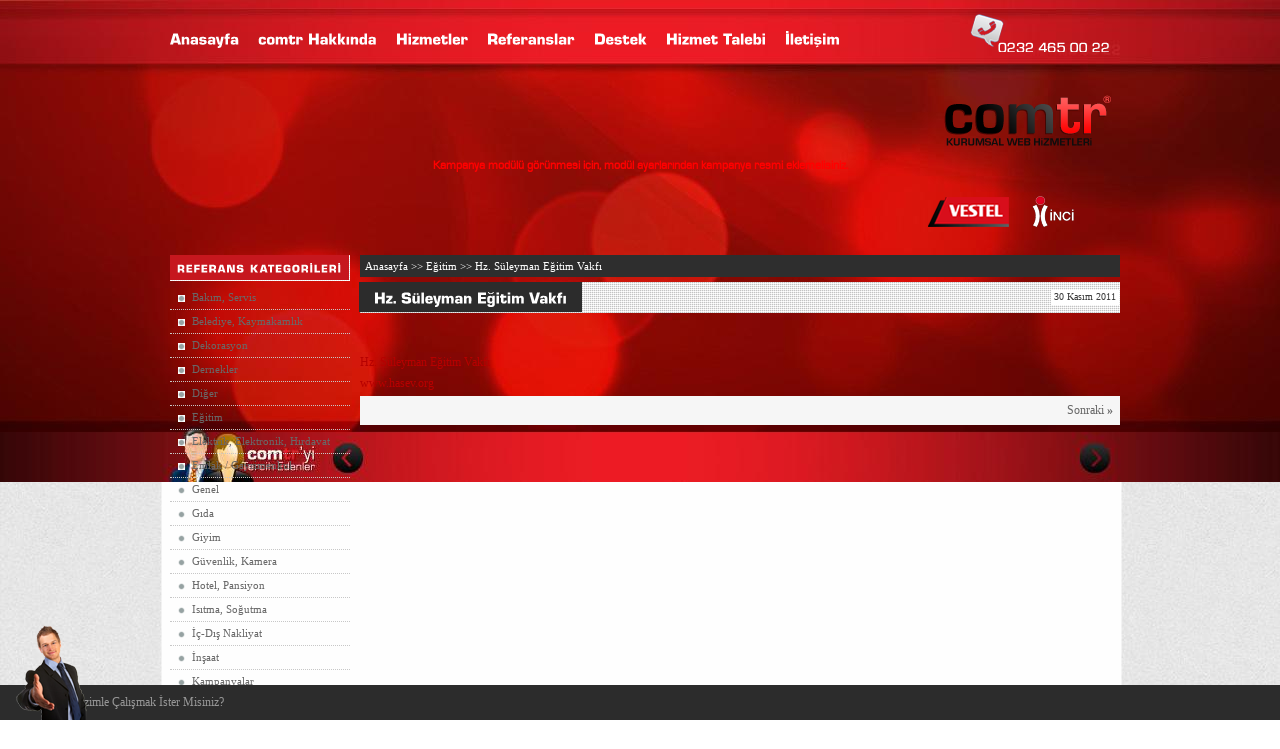

--- FILE ---
content_type: text/html; charset=UTF-8
request_url: http://www.comtr.com.tr/referanslar/egitim/hz-suleyman-egitim-vakfi
body_size: 10202
content:

<!DOCTYPE html>
<html xmlns="http://www.w3.org/1999/xhtml" id="html11077"> <!-- silinmesin pls -->
<head  prefix="og: http://ogp.me/ns# fb: http://ogp.me/ns/fb#">


	
	
	<base href="http://www.comtr.com.tr/"/>

	<link rel="canonical" href="http://www.comtr.com.tr/referanslar/egitim/hz-suleyman-egitim-vakfi"/>
	<link rel="alternate" type="application/rss+xml" title="COMTR Feed" href="http://www.facebook.com/feeds/page.php?id=120033251356514&format=rss20" />



<script src="/MediaLibrary/11077/cufon/cufon-yui.js" type="text/javascript"></script>
<script src="/MediaLibrary/11077/cufon/euro-caps.cufonfonts.js" type="text/javascript"></script>
<script src="/MediaLibrary/11077/cufon/comtrBold.font.js" type="text/javascript"></script>
<script src="/MediaLibrary/11077/cufon/comtr.font.js" type="text/javascript"></script>


<script type="text/javascript">
Cufon.replace(".footici strong,  #Menuicerik98 a", { fontFamily: "comtrBold", hover: true }); 

Cufon.replace(".menulist li a, #html11077 h1, .MenuBaslik h2, .haberDetayKapsayici h2, #html11077 h3, #html11077 h4, #html11077 h5, #html11077 h6, b#mail, .glow, .fiyatIndsiz, .fiyatIndsiz2, #kafamagorePGD .MenuBaslikBar, .urunDetay_UrunAdi, #urunOzellikleriHLS, .MenuBaslikW", { fontFamily: "comtrBold", hover: true });



</script>	<meta http-equiv="Content-Type" content="text/html; charset=utf-8" />
	<meta name="robots" content="index, follow">
	<meta name="description" content="Hz. Süleyman Eğitim Vakfı - Eğitim, ">
<meta name="keywords" content="Hz. Süleyman Eğitim Vakfı, Eğitim">
<title>Hz. Süleyman Eğitim Vakfı - Eğitim - Comtr Kurumsal Web Hizmetleri - Web Tasarım, Eticaret Siteleri, SEO </title>	
	
	<!-- lightbox ie9 da çalışmıyordu o yüzden lightbox2 kullanıyoruz -->
    <script src="scripts/lightbox2/js/jquery-1.7.2.min.js"></script>
    
	<script type="text/javascript" src="scripts/AC_RunActiveContent.js"></script>
	<script type="text/javascript" src="scripts/swfobject_modified.js"></script>
	<script type="text/javascript" src="admin/scripts/eyceks.js"></script>
	<script type="text/javascript" src="scripts/isValidEmail.js"></script>
	<script type="text/javascript" src="admin/scripts/GenelFonksiyonlar.js"></script>
			<script type="text/javascript" src="admin/scripts/prototype-1.6.0.2.js" charset="utf-8"></script>
	<script type="text/javascript" src="admin/scripts/scriptaculous/scriptaculous.js" charset="utf-8"></script>
	<script type="text/javascript" src="admin/scripts/Ajax.InPlaceSelect.3.js"></script>
	<script type="text/javascript" src="scripts/css_browser_selector.js"></script>
	<script type="text/javascript" src="scripts/flsh.js"></script>
	<script type="text/javascript" src="scripts/mojoZoom/mojozoom.js"></script>
   		<!-- script type="text/javascript" src="scripts/lightbox/js/lightbox.js"></script --> 
    <script type="text/javascript" src="scripts/lightbox2/js/lightbox.js"></script>
    	<link href="scripts/mojoZoom/mojozoom.css" rel="stylesheet" type="text/css" />
	
	<!--[if lt IE 7.]>
	<script defer type="text/javascript" src="scripts/pngfix.js"></script>
	<![endif]-->
	
	
	<!-- GREY BOX -->
	<script type="text/javascript">var GB_ROOT_DIR = "scripts/greybox/";</script>
	<script type="text/javascript" src="scripts/greybox/AJS.js"></script>
	<script type="text/javascript" src="scripts/greybox/AJS_fx.js"></script>
	<script type="text/javascript" src="scripts/greybox/gb_scripts.js"></script>
	<link href="scripts/greybox/gb_styles.css" rel="stylesheet" type="text/css" />
	<!-- GREY BOX -->
	
	<script type="text/javascript" src="scripts/tooltips/bubble-tooltip.js"></script>
	<link href="scripts/tooltips/bubble-tooltip.css" rel="stylesheet" type="text/css" />
	
	
	<link href="includes/akordiyonMenu.css.php" rel="stylesheet" type="text/css" />
	<link href="includes/style.css.php" rel="stylesheet" type="text/css" />
	<link href="font/font-awesome/font-awesome.css" rel="stylesheet" type="text/css" />
		<link href="SystemLibrary/Menus/OnlyColor.php" rel="stylesheet" type="text/css" />
	<link href="SystemLibrary/MenuBars/basic/basic_menu02.css" rel="stylesheet" type="text/css" />
	<link href="SystemLibrary/Buttons/butons1/Button_Set_1/buton12.css" rel="stylesheet" type="text/css" />
	<link href="SystemLibrary/Buttons/butons2/Button_Set_1/buton16.css" rel="stylesheet" type="text/css" />
		<script type="text/javascript" src="scripts/fsmenu.js"></script>
    	<link href="includes/TreeMenu.css.php" rel="stylesheet" type="text/css" />	
		
	<link href="MediaLibrary/11077/Ozel/style.css" rel="stylesheet" type="text/css" /><link rel="shortcut icon" href="MediaLibrary/11077/favicon.ico">	
    
<meta name="norton-safeweb-site-verification" content="ig0wxv1x-qerorggwa3b5exrrkae9oetd-xy4avqxjp58bzag2m0tl0jww48nxd4r6a3o9hy4pgh88fq8b0c-mscf734s39k6wyoutbzcagxhugsogt2byf7tzs5jy3y" />
			<script type="text/javascript">
		var gaJsHost = (("https:" == document.location.protocol) ? "https://ssl." : "http://www.");
		document.write(unescape("%3Cscript src='" + gaJsHost + "google-analytics.com/ga.js' type='text/javascript'%3E%3C/script%3E"));
		</script>
		<script type="text/javascript">
		try {
		var pageTracker = _gat._getTracker("UA-9221242-1");
		pageTracker._trackPageview();
		} catch(err) {}</script>
			
	
	
	
	
</head>
<body onLoad="sayfa_yuklendi();" class="TR">
<div id="cakmaBody" style="width:100%; height:100%;">
<div id="bubble_tooltip">
    <div class="bubble_top"><span></span></div>
    <div class="bubble_middle"><span id="bubble_tooltip_content"></span></div>
    <div class="bubble_bottom"></div>
</div>


    <div id="cakmaBody2">
	<div id="fullSCMFK" style="display:none">
    		</div>

    	<div id="sayfa">
						

	<div id="banner">
		<div style="height:10px; overflow:hidden;">
			<div id="banner_icerik" style="position:absolute; width:960px">
								<table width="100%" border="0" cellspacing="0" cellpadding="0">
					<tr>
                    						<td id="banner1" style="width:1%" valign="top"> <h1><a href="/index.html" title="Comtr E-ticaret"><img id="siteLogosu"  alt="Comtr E-ticaret" src="MediaLibrary/11077/LogoIMG_3_ORJ.jpg" align="left" style="margin:95px 5px 0 784px;" /></a></h1></td>
						<td id="banner2" style="width:99%" valign="top">
								<img id="tel" src="/MediaLibrary/11077/tema062012/tel.png"><div id="dpHitCnt" class="dpHitCnt">Bu sayfa  : <span class="dpHCnt">2756034</span> kez ziyaret edilmiştir.</div>						</td>
					</tr>
				</table>
				<div style="">
						<div id="fixed">
<script type="text/javascript" src="http://cdn.dev.skype.com/uri/skype-uri.js"></script>	<div id="SkypeButton_Chat_live:destek_64_1">
<script type="text/javascript">
    Skype.ui({
      "name": "chat",
      "element": "SkypeButton_Chat_live:destek_64_1",
      "participants": ["live:destek_64"],
      "imageSize": 32
    });
  </script>	</div>
	<a href="http://www.comtr.com.tr/comtr/insan-kaynaklari"><img src="http://comtr.com.tr/MediaLibrary/11077/adam.png" />&nbsp;&nbsp;&nbsp;&nbsp;&nbsp;&nbsp;&nbsp;&nbsp;&nbsp;&nbsp;&nbsp;&nbsp;&nbsp;&nbsp;&nbsp;&nbsp;&nbsp;&nbsp;&nbsp;&nbsp;&nbsp;Bizimle &Ccedil;alışmak İster Misiniz?</a></div>
<div id="dpHitCnt" class="dpHitCnt">Bu sayfa  : <span class="dpHCnt">2755763</span> kez ziyaret edilmiştir.</div></div>
			</div>
									<div style="float:right; margin:0 5px 0 0; position:relative;">
				<div style="display:none;">
					<strong style="font-size:16px;">$ : </strong> 0,000 TL  &nbsp;
					<strong style="font-size:16px;">&#8364; : </strong> 0,000 TL
				</div>
				<div style="height:50px; padding:20px 0 0 0; font-weight:bold; display:none;">
					<img src="images/btn_urunsepeti2.png" width="17" height="25" align="left" style="margin:0 10px 0 0;" />
					Sepetiniz<br />
					( <span style="color:#F90" id="sepet_urun_adedi">0</span>
					ürün )
				</div>
			</div>
		</div>
		<div id="menuBarContent"><div id="ustmenubarindivi">
			<div style="float:left; height:5px; width:0px;"></div>
			<div id="menuBarSagTaraf"></div><div id="menuBarSolTaraf"></div> <ul id="ust_menu" class="menulist" style="z-index:99;"><li id="t1_1"><b></b><a href="" alt="Ana Sayfa" title="Ana Sayfa" target="_parent">
						Anasayfa						</a><s></s> </li><li id="t1_3"><b></b><a href="comtr/comtr" alt="comtr Hakkında" title="comtr Hakkında" target="_parent">
						comtr Hakkında						</a><s></s> </li><li id="t1_10"><b></b><a href="javascript:;" alt="Hizmetler" title="Hizmetler" target="_parent">
						Hizmetler						</a><s></s> <ul id="menuBlock10" class="menuBlockAlayinaHukum"> <li id="t1_55"><a href="eticaret-sitesi/" alt="" title="" target="_parent">
						E-Ticaret						</a><ul class="UrunGrubuDayi"></ul> </li><li id="t1_49"><a href="javascript:;" alt="Domain Tescili" title="Domain Tescili" target="_parent">
						Domain Tescili						</a><ul><li><a href="domain/Domain-Tescili-Nedir">domain nedir?</a></li><li><a href="domain/com.tr-tescil-islemi">com.tr domain nasıl tescil edilir ?</a></li><li><a href="domain/uluslararası-domainler">Uluslararası Domainler (Global TLD)</a></li><li><a href="domain/yerli-domainler">Coğrafi veya yerli domainler</a></li></ul> </li><li id="t1_54"><a href="hosting/" alt="" title="" target="_parent">
						Hosting						</a><ul class="UrunGrubuDayi"><li class="MenuUrunGrubu"><a href="hosting-standart/">Standart Hosting Paketleri</a></li><li class="MenuUrunGrubu"><a href="hosting-ekstra-trafik/">Ekstra Trafikli Hosting Paketleri</a></li><li class="MenuUrunGrubu"><a href="hosting-ekstra-mail/">Ekstra Mail İhtiyacına Uygun Hosting Paketleri</a></li></ul> </li><li id="t1_11"><a href="javascript:;" alt="Web Tasarım" title="Web Tasarım" target="_parent">
						Web Tasarım						</a><ul><li><a href="web-tasarim/statik-web-sitesi">Statik web sitesi</a></li><li><a href="web-tasarim/dinamik-web-sitesi">Dinamik web sitesi</a></li><li><a href="web-tasarim/flash-web-sitesi ">Flash Web Sitesi </a></li><li><a href="web-tasarim/emlak-sitesi">Emlak Sitesi</a></li><li><a href="web-tasarim/oyun-sitesi">Oyun Sitesi</a></li></ul> </li><li id="t1_18"><a href="javascript:;" alt="Optimizasyon" title="Optimizasyon" target="_parent">
						Optimizasyon						</a><ul><li><a href="optimizasyon/eticaret-seo">E-Ticaret SEO</a></li><li><a href="optimizasyon/adwords">Google AdWords</a></li><li><a href="optimizasyon/adsense">Google Adsense</a></li></ul> </li><li id="t1_23"><a href="javascript:;" alt="Grafik Hizmetleri" title="Grafik Hizmetleri" target="_parent">
						Grafik Hizmetleri						</a><ul><li><a href="grafik-hizmetleri/katalog-tasarimi">Katalog Tasarımı</a></li><li><a href="grafik-hizmetleri/logo-tasarimi">Logo Tasarımı</a></li><li><a href="grafik-hizmetleri/brosur-tasarimi">Broşür Tasarımı</a></li><li><a href="grafik-hizmetleri/kartvizit-tasarimi">Kartvizit Tasarımı</a></li><li><a href="grafik-hizmetleri/kurumsal-kimlik">Kurumsal Kimlik</a></li></ul> </li><li id="t1_29"><a href="javascript:;" alt="Danışmanlık" title="Danışmanlık" target="_parent">
						Danışmanlık						</a><ul><li><a href="danismanlik/insan-kaynaklari-yonetimi">İnsan Kaynakları Yönetimi</a></li><li><a href="danismanlik/e-pazarlama-stratejileri">E-Pazarlama Stratejileri</a></li><li><a href="danismanlik/crm">CRM</a></li></ul> </li></ul> </li><li id="t1_8"><b></b><a href="http://comtr.com.tr/comtr/referanslar" alt="Referanslar" title="Referanslar" target="_parent">
						Referanslar						</a><s></s> </li><li id="t1_7"><b></b><a href="http://destek.comtr.com.tr" alt="Destek" title="Destek" target="_parent">
						Destek						</a><s></s> </li><li id="t1_50"><b></b><a href="javascript:;" alt="Hizmet Talebi" title="Hizmet Talebi" target="_parent">
						Hizmet Talebi						</a><s></s> <ul id="menuBlock50" class="menuBlockAlayinaHukum"> <li id="t1_44"><a href="talep/web-sitesi" alt="Web Sitesi Talebi" title="Web Sitesi Talebi" target="_parent">
						Web Sitesi Talebi						</a> </li><li id="t1_51"><a href="talep/e-ticaret-sitesi" alt="E-Ticaret Sitesi Talebi" title="E-Ticaret Sitesi Talebi" target="_parent">
						E-Ticaret Sitesi Talebi						</a> </li><li id="t1_52"><a href="talep/seo" alt="Seo Talebi" title="Seo Talebi" target="_parent">
						Seo Talebi						</a> </li></ul> </li><li id="t1_6"><b></b><a href="" alt="İletişim" title="İletişim" target="_parent">
						İletişim						</a><s></s> </li></ul>			<script type="text/javascript">
				var listMenuBar = new FSMenu('listMenuBar', true, 'display', 'block', 'none');
								listMenuBar.animations[listMenuBar.animations.length] = FSMenu.animFade;
				listMenuBar.animations[listMenuBar.animations.length] = FSMenu.animSwipeDown;
								listMenuBar.showOnClick = false;
				listMenuBar.hideOnClick = false;
				var arrow = null;
				if (document.createElement && document.documentElement)
				{
					arrow = document.createElement('span');
					//arrow.appendChild(document.createTextNode('»'));
					arrow.className = 'subind';
				}
				addEvent(window, 'load', new Function('listMenuBar.activateMenu("ust_menu", arrow)'));
			</script>
			            </div>
		</div>
		<br clear="all" />
		<div style="height:112px;"></div>
	</div>
    <!--div id="ust_bar"></div-->
		<div class="Genis_frame" style="min-height:0; padding:0px; ">
			<strong style="color:#F00;"><center><br /><br />Kampanya modülü görünmesi için, modül ayarlarından kampanya resmi eklemelisiniz.<br /><br />&nbsp;</strong></strong>					<div class="MenuicerikCCSIZ" id="Menuicerik20">
				<div id="KayanRefo">

<div align="center" class="UpBtn" onmouseout="$('ReferanslarMarq').scrollAmount='3';" onmouseover="$('ReferanslarMarq').scrollAmount='8'; this.style.cursor='pointer';">&nbsp;</div>
			

<marquee onmouseout="this.scrollAmount='3';" onmouseover="this.scrollAmount='1';" scrollamount="3" style="height: 45px; width:470px; float:left; margin-top: -3px;" direction="left" id="ReferanslarMarq">
									

<div id="refo">
	<a href="http://www.vestelspor.com.tr" target="_blank"><img border="0" src="/MediaLibrary/11077/referans/comtr-refo_02_02.png" /></a> <a href="#" target="_blank"><img border="0" src="/MediaLibrary/11077/referans/comtr-refo_02_04.png" /></a> <a href="http://www.izmirspor.com.tr" target="_blank"><img border="0" src="/MediaLibrary/11077/referans/comtr-refo_02_06.png" /></a> <a href="http://www.egebeta.com.tr" target="_blank"><img border="0" src="/MediaLibrary/11077/referans/comtr-refo_02_08.png" /></a> <a href="http://www.sundurmaci.com" target="_blank"><img border="0" src="/MediaLibrary/11077/referans/comtr-refo_02_10.png" /></a> <a href="http://www.tumsiad.org.tr" target="_blank"><img border="0" src="/MediaLibrary/11077/referans/comtr-refo_02_12.png" /></a> <a href="http://www.tagem.net" target="_blank"><img border="0" src="/MediaLibrary/11077/referans/comtr-refo_02_14.png" /></a> <a href="http://www.makroyapi.net" target="_blank"><img border="0" src="/MediaLibrary/11077/referans/comtr-refo_02_16.png" /></a> <a href="http://www.grandmedicalhospital.com.tr" target="_blank"><img border="0" src="/MediaLibrary/11077/referans/comtr-refo_02_18.png" /></a> <a href="http://www.gunkon.com" target="_blank"><img border="0" src="/MediaLibrary/11077/referans/comtr-refo_02_20.png" /></a> <a href="http://www.bunyamingulmez.com" target="_blank"><img border="0" src="/MediaLibrary/11077/referans/comtr-refo_56.png" /></a> <a href="http://www.semtug.com.tr" target="_blank"><img border="0" src="/MediaLibrary/11077/referans/comtr-refo_02_22.png" /></a> <a href="http://www.gizemmobilya.com.tr" target="_blank"><img border="0" src="/MediaLibrary/11077/referans/comtr-refo_02_24.png" /></a> <a href="http://www.ornaas.com" target="_blank"><img border="0" src="/MediaLibrary/11077/referans/comtr-refo_02_26.png" /></a> <a href="http://www.cemka.com.tr" target="_blank"><img border="0" src="/MediaLibrary/11077/referans/comtr-refo_02_28.png" /></a> <a href="http://www.damla.com.tr" target="_blank"><img border="0" src="/MediaLibrary/11077/referans/comtr-refo_02_30.png" /></a> <a href="http://www.greenspot.com.tr" target="_blank"><img border="0" src="/MediaLibrary/11077/referans/comtr-refo_02_32.png" /></a> <a href="http://www.ozelbodrumhastanesi.com" target="_blank"><img border="0" src="/MediaLibrary/11077/referans/comtr-refo_02_34.png" /></a> <a href="http://www.yenibornovaspor.com" target="_blank"><img border="0" src="/MediaLibrary/11077/referans/comtr-refo_02_36.png" /></a> <a href="http://www.bemarkariyer.net" target="_blank"><img border="0" src="/MediaLibrary/11077/referans/comtr-refo_02_38.png" /></a> <a href="http://www.tepo.com.tr" target="_blank"><img border="0" src="/MediaLibrary/11077/referans/comtr-refo_02_40.png" /></a> <a href="http://www.adas.com.tr" target="_blank"><img border="0" src="/MediaLibrary/11077/referans/comtr-refo_02_42.png" /></a> <a href="http://www.hotelbluecity.com.tr" target="_blank"><img border="0" src="/MediaLibrary/11077/referans/comtr-refo_02_44.png" /></a> <a href="http://www.ekicilerturizm.com" target="_blank"><img border="0" src="/MediaLibrary/11077/referans/comtr-refo_02_46.png" /></a> <a href="http://www.zafercivata.com.tr" target="_blank"><img border="0" src="/MediaLibrary/11077/referans/comtr-refo_02_48.png" /></a> <a href="http://www.hausmanasansor.com.tr" target="_blank"><img border="0" src="/MediaLibrary/11077/referans/comtr-refo_02_50.png" /></a> <a href="http://www.malkoç.com.tr" target="_blank"><img border="0" src="/MediaLibrary/11077/referans/comtr-refo_02_52.png" /></a> <a href="http://www.besiri.bel.tr" target="_blank"><img border="0" src="/MediaLibrary/11077/referans/comtr-refo_02_54.png" /></a></div>

								
</marquee>
			

<div align="center" onmouseout="$('ReferanslarMarq').scrollAmount='3'; $('ReferanslarMarq').direction='left';" onmouseover="$('ReferanslarMarq').scrollAmount='5'; $('ReferanslarMarq').direction='right'; this.style.cursor='pointer';" class="DownBtn">&nbsp;</div>

</div></div>
				  
				
				
				<div id="dpHitCnt" class="dpHitCnt">Bu sayfa  : <span class="dpHCnt">2750263</span> kez ziyaret edilmiştir.</div>		</div>
		<div class="Genis_frame" style="min-height:0; padding:0px; ">
			<div id="left_frame">
									<div class="MenuicerikCCSIZ" id="Menuicerik82">
				<div id="refkat">
	<h3><strong>REFERANS KATEGORİLERİ</strong></h3>
	
            <a href="http://www.comtr.com.tr/referanslar/servis/" title="Bakım, Servis" class="catcat">
                <div class="ref HaberBaslikHaliso Kategori121">Bakım, Servis</div>
            </a>
	
            <a href="http://www.comtr.com.tr/referanslar/belediye/" title="Belediye, Kaymakamlık" class="catcat">
                <div class="ref HaberBaslikHaliso Kategori128">Belediye, Kaymakamlık</div>
            </a>
	
            <a href="http://www.comtr.com.tr/referanslar/dekorasyon/" title="Dekorasyon" class="catcat">
                <div class="ref HaberBaslikHaliso Kategori119">Dekorasyon</div>
            </a>
	
            <a href="http://www.comtr.com.tr/referanslar/dernekler/" title="Dernekler" class="catcat">
                <div class="ref HaberBaslikHaliso Kategori132">Dernekler</div>
            </a>
	
            <a href="http://www.comtr.com.tr/referanslar/diger/" title="Diğer" class="catcat">
                <div class="ref HaberBaslikHaliso Kategori112">Diğer</div>
            </a>
	
            <a href="http://www.comtr.com.tr/referanslar/egitim/" title="Eğitim" class="catcat">
                <div class="ref HaberBaslikHaliso Kategori110">Eğitim</div>
            </a>
	
            <a href="http://www.comtr.com.tr/referanslar/elektrik/" title="Elektrik, Elektronik, Hırdavat" class="catcat">
                <div class="ref HaberBaslikHaliso Kategori122">Elektrik, Elektronik, Hırdavat</div>
            </a>
	
            <a href="http://www.comtr.com.tr/referanslar/emlak/" title="Emlak / Gayrimenkul" class="catcat">
                <div class="ref HaberBaslikHaliso Kategori126">Emlak / Gayrimenkul</div>
            </a>
	
            <a href="http://www.comtr.com.tr/referanslar/genel/" title="Genel" class="catcat">
                <div class="ref HaberBaslikHaliso Kategori1">Genel</div>
            </a>
	
            <a href="http://www.comtr.com.tr/referanslar/gida/" title="Gıda" class="catcat">
                <div class="ref HaberBaslikHaliso Kategori102">Gıda</div>
            </a>
	
            <a href="http://www.comtr.com.tr/referanslar/giyim/" title="Giyim" class="catcat">
                <div class="ref HaberBaslikHaliso Kategori108">Giyim</div>
            </a>
	
            <a href="http://www.comtr.com.tr/referanslar/guvenlik/" title="Güvenlik, Kamera" class="catcat">
                <div class="ref HaberBaslikHaliso Kategori115">Güvenlik, Kamera</div>
            </a>
	
            <a href="http://www.comtr.com.tr/referanslar/hotel/" title="Hotel, Pansiyon" class="catcat">
                <div class="ref HaberBaslikHaliso Kategori124">Hotel, Pansiyon</div>
            </a>
	
            <a href="http://www.comtr.com.tr/referanslar/isitma-sogutma/" title="Isıtma, Soğutma" class="catcat">
                <div class="ref HaberBaslikHaliso Kategori114">Isıtma, Soğutma</div>
            </a>
	
            <a href="http://www.comtr.com.tr/referanslar/nakliyat/" title="İç-Dış Nakliyat" class="catcat">
                <div class="ref HaberBaslikHaliso Kategori127">İç-Dış Nakliyat</div>
            </a>
	
            <a href="http://www.comtr.com.tr/referanslar/insaat/" title="İnşaat" class="catcat">
                <div class="ref HaberBaslikHaliso Kategori101">İnşaat</div>
            </a>
	
            <a href="http://www.comtr.com.tr/kampanya/5.yil/" title="Kampanyalar" class="catcat">
                <div class="ref HaberBaslikHaliso Kategori2">Kampanyalar</div>
            </a>
	
            <a href="http://www.comtr.com.tr/referanslar/kimya/" title="Kimya" class="catcat">
                <div class="ref HaberBaslikHaliso Kategori130">Kimya</div>
            </a>
	
            <a href="http://www.comtr.com.tr/referanslar/kisisel/" title="Kişisel" class="catcat">
                <div class="ref HaberBaslikHaliso Kategori123">Kişisel</div>
            </a>
	
            <a href="http://www.comtr.com.tr/referanslar/marka/" title="Marka, Patent, Belgelendirme, Danışmanlık" class="catcat">
                <div class="ref HaberBaslikHaliso Kategori113">Marka, Patent, Belgelendirme, Danışmanlık</div>
            </a>
	
            <a href="http://www.comtr.com.tr/referanslar/medya/" title="Medya" class="catcat">
                <div class="ref HaberBaslikHaliso Kategori118">Medya</div>
            </a>
	
            <a href="http://www.comtr.com.tr/referanslar/mobilya/" title="Mobilya" class="catcat">
                <div class="ref HaberBaslikHaliso Kategori129">Mobilya</div>
            </a>
	
            <a href="http://www.comtr.com.tr/referanslar/otomobil/" title="Otomobil" class="catcat">
                <div class="ref HaberBaslikHaliso Kategori107">Otomobil</div>
            </a>
	
            <a href="http://www.comtr.com.tr/referanslar/ozel/" title="Özel" class="catcat">
                <div class="ref HaberBaslikHaliso Kategori7">Özel</div>
            </a>
	
            <a href="http://www.comtr.com.tr/referanslar/referans/" title="Referans" class="catcat">
                <div class="ref HaberBaslikHaliso Kategori100">Referans</div>
            </a>
	
            <a href="http://www.comtr.com.tr/referanslar/rehber/" title="Rehber" class="catcat">
                <div class="ref HaberBaslikHaliso Kategori125">Rehber</div>
            </a>
	
            <a href="http://www.comtr.com.tr/referanslar/reklam/" title="Reklam, Digital Baskı" class="catcat">
                <div class="ref HaberBaslikHaliso Kategori120">Reklam, Digital Baskı</div>
            </a>
	
            <a href="http://www.comtr.com.tr/referanslar/restaurant/" title="Restaurant, Cafe" class="catcat">
                <div class="ref HaberBaslikHaliso Kategori131">Restaurant, Cafe</div>
            </a>
	
            <a href="http://www.comtr.com.tr/referanslar/saglik/" title="Sağlık" class="catcat">
                <div class="ref HaberBaslikHaliso Kategori104">Sağlık</div>
            </a>
	
            <a href="http://www.comtr.com.tr/referanslar/sanayi/" title="Sanayi" class="catcat">
                <div class="ref HaberBaslikHaliso Kategori117">Sanayi</div>
            </a>
	
            <a href="http://www.comtr.com.tr/referanslar/spor/" title="Spor" class="catcat">
                <div class="ref HaberBaslikHaliso Kategori103">Spor</div>
            </a>
	
            <a href="http://www.comtr.com.tr/referanslar/teknoloji/" title="Teknoloji" class="catcat">
                <div class="ref HaberBaslikHaliso Kategori105">Teknoloji</div>
            </a>
	
            <a href="http://www.comtr.com.tr/referanslar/turizm/" title="Turizm" class="catcat">
                <div class="ref HaberBaslikHaliso Kategori111">Turizm</div>
            </a>
	
            <a href="http://www.comtr.com.tr/referanslar/tekstil/" title="Züccaciye, Ev Tekstil" class="catcat">
                <div class="ref HaberBaslikHaliso Kategori116">Züccaciye, Ev Tekstil</div>
            </a>
<br clear="all">
<style>
.catcat{
    border-bottom: 1px dotted #C7C7C7;
    color: #696969;
    display: block;
    padding: 3px 0;
    text-transform: capitalize;
}
</style></div>
</div>
				  
				
				
				<div id="dpHitCnt" class="dpHitCnt">Bu sayfa  : <span class="dpHCnt">826849</span> kez ziyaret edilmiştir.</div>		
	<div id="catContainer" class="catContainer"  >
	<div class="MenuTepe"></div>
	<div class="Menuicerik MenuBaslik" align="left"><span id="menuTitleIcon"></span><h5>

        	Kategoriler</h5><span id="menuTitleIconTwo"></span><!--img src="images/Baslik_Products_TR.gif" style="margin: 0;" /--></div>
	<div class="MenuAyrac"></div>
	<div class="Menuicerik" align="left" >
	 <ul id="TreeMenu-1" class="treeview" style="padding:0; "><li id="grpId_11" ><input type="hidden" value="--11"> <span> <a href="eticaret-sitesi/" title="Eticaret Sitesi">Eticaret Sitesi</a>
                            </span>
					
					</li><li id="grpId_7" ><input type="hidden" value="--7"> <span> <a href="hosting/" title="Hosting Paketleri">Hosting Paketleri</a>
                            </span>
					
					</li></ul>	</div>
	<div class="MenuBitir" style=""></div>
    </div>
			<div id="takKolunaSepeti">
			<div class="MenuTepe"></div>
			<div class="Menuicerik MenuBaslik" align="left"><span id="menuTitleIcon"></span><h5>
			
						
			Ürün Sepeti</h5><span id="menuTitleIconTwo"></span><!--img src="images/Baslik_Sepet_TR.gif" /--></div>
			<div class="MenuAyrac"></div>
			<div class="Menuicerik">
				<div id="SepetAlani" align="left">
								<center><strong>Ürün Sepetiniz Boş</strong></center>				</div>
			</div>
			<div class="MenuBitir"></div>
		</div>
					<div id="uyeGirisLakinHenuzGirmemis">
			
			<div class="MenuTepe"></div>
			<div class="Menuicerik MenuBaslik" align="left"><span id="menuTitleIcon"></span><h5>
						Üye Girişi</h5><span id="menuTitleIconTwo"></span><!--img src="images/Baslik_UyeGirisi_TR.gif" width="70" height="18" /--></div>
			<div class="MenuAyrac"></div>
			<div class="Menuicerik" align="center">
							<script type="text/javascript">
					if(location.href.indexOf("www")==-1) location.href="http://www.www.comtr.com.tr";
				</script>
							<form action="http://www.comtr.com.tr/uyelik_islemleri.php" id="GirisFormu" method="post" style="padding:0; margin:0;">
				<input name="islem" type="hidden" value="uye_giris" />
				<input name="inpGets" type="hidden" value="/sp3.php?cat=referanslar/egitim&cap=hz-suleyman-egitim-vakfi&" />
				<table width="100%" border="0" cellpadding="0" cellspacing="2" align="center">
				  <tr>
					<td align="center"></td>
				  </tr>
				  <tr>
					<td align="center"><input name="username" type="text" class="input03" style="width:120px;" onclick="if(this.value=='Kullanıcı Adı') this.value='';" onblur="if(this.value=='') this.value='Kullanıcı Adı';" value="Kullanıcı Adı" /></td>
				  </tr>
				  <tr>
					<td align="center"></td>
				  </tr>
				  <tr>
					<td align="center"><input name="sifre" type="password" class="input03" style="width:120px;" onclick="if(this.value==' Şifre') this.value='';" onblur="if(this.value=='') this.value=' Şifre';" value=" Şifre" onKeyPress="return SignINSubmit(this,event,'GirisFormu')"/></td>
				  </tr>
				  <tr>
					<td align="center">
						<div class="buton01" onclick="$('GirisFormu').submit();" onmouseover="this.style.cursor='pointer'" align="center"><b></b><strong>Giriş</strong><s></s></div>
					</td>
				  </tr>
				  <tr>
					<td align="center">
                    
                    												<a href="sifremi_unuttum_sayfasi-TR.html">Şifremi Unuttum</a><br />
						                        						<a id="UyeOlLinki" href="UyeOl_sayfasi-TR.html">Üye Olmak İstiyorum</a>
                        					</td>
				  </tr>
				</table>
				<!--center><label><input name="hatirla" type="checkbox" value=""> Beni Hatirla</label></center-->
			  </form>
			</div>
			<div class="MenuBitir"></div>
		</div>
					</div>
	<div id="Middle_frame">
									<div class="navSP3" id="nNavSP3">
						 
                        <a href="http://www.comtr.com.tr" title="Anasayfa">Anasayfa</a> >> 
                        
                        						<a class="sonderinlikHLS" href="referanslar/egitim/">Eğitim</a>                          >> <a href="http://www.comtr.com.tr/referanslar/egitim/hz-suleyman-egitim-vakfi" title="Hz. Süleyman Eğitim Vakfı">Hz. Süleyman Eğitim Vakfı</a><br />
					</div>
								<script type="text/javascript">
	function foto_karart_ac(){
		document.getElementById('foto_karart').style.display = 'block';
		//alert('aaa');
	}
	function foto_karart_kapat(){
		document.getElementById('foto_karart').style.display = 'none';
		//alert('aaa');
	}
	</script>


	<div class="haberDetayKapsayici haberkat110 haberid135">
		<script type="text/javascript" src="../scripts/highslide/highslide.js"></script>
		<link rel="stylesheet" type="text/css" href="../scripts/highslide/highslide.css" />
		<script type="text/javascript">
		//<![CDATA[
		hs.registerOverlay({
			html: '<div class="closebutton" onclick="return hs.close(this)" title="Close"></div>',
			position: 'top right',
			fade: 2 // fading the semi-transparent overlay looks bad in IE
		});
		hs.graphicsDir = '../scripts/highslide/graphics/';
		hs.wrapperClassName = 'borderless';
		//]]>
		</script>
		
		<link href="includes/galleryStyle/style1.css" rel="stylesheet" type="text/css" />
			
	<strong style="float:right; font-size:13px;" id="HaberTarihi">30 Kasım 2011</strong>

	            <h2 style="color:#F00" class="Kategori110">
            <a href="referanslar/egitim/hz-suleyman-egitim-vakfi" title="Hz. Süleyman Eğitim Vakfı">
    				Hz. Süleyman Eğitim Vakfı			 </h2> </a>
    <br />
				<div id="bammyFotoAlbum" class="ilkresim" style="float:left; margin:0 10px 0 0;">
				<ul class="galleryZoom">
					<li>
                        <!-- a href="MediaLibrary/11077/NewsImg_135_No_1_RS.jpg" class="highslide" onclick="return hs.expand(this); foto_karart_ac();"-->
                        <a href="watermark.php?sid=11077&path=MediaLibrary/11077/NewsImg_135_No_1_RS.jpg" class="highslide" onclick="return hs.expand(this); foto_karart_ac();">
                        
                        <span></span><small></small>
                        <div><img src="MediaLibrary/11077/NewsImg_135_No_1_TH.jpg" border="0" style="height:120px; margin: 0 4.5530726256983px; ; " alt="Hz. Süleyman Eğitim Vakfı"   /></div></a>
					</li>
				</ul>
				<br clear="all" />
			</div>
				
	<br clear="all" />
		<br clear="all" />
	<div id="newsLongDIV">
	<p>
	<a href="http://www.hasev.org/">Hz. S&uuml;leyman Eğitim Vakfı</a></p>
<p>
	<a href="http://www.hasev.org/">www.hasev.org</a></p>
    </div>
	
		<div>
		        
        </div>
    	<div id="habersayfalama">
               
        <a style="position:relative; float:right;" id="sonrakihaber"  href="egedrama-haberi-TR-138-2.html">Sonraki <b class="okbu">»</b></a>
            	</div>
        <br clear="all" />

</div>

<div id="newsHitCnt" class="newsHitCnt">Bu haber  : <span class="newsHCnt">3537</span> kez izlenmiştir</div>					</div>
		</div>
		<div class="Genis_frame" style="min-height:0; padding:0px; ">
								<div class="MenuicerikCCSIZ" id="Menuicerik44">
				<div id="footfoot">
	<div align="left" class="footici">
		<center>
			<strong>WEB TASARIM</strong></center>
		<br />
		<ul>
			<li>
				<a href="http://comtr.com.tr/web-tasarim/statik-web-sitesi" title="Statik Siteler">Statik Siteler</a></li>
			<li>
				<a href="http://comtr.com.tr/web-tasarim/dinamik-web-sitesi" title="Dinamik Siteler">Dinamik Siteler</a></li>
			<li>
				<a href="http://comtr.com.tr/web-tasarim/flash-web-sitesi" title="Flash Siteler">Flash Siteler</a></li>
			<li>
				<a href="http://comtr.com.tr/web-hizmetleri/e-ticaret" title="E-Ticaret">E-Ticaret Siteleri</a></li>
			<li>
				<a href="http://comtr.com.tr/web-tasarim/emlak-sitesi" title="Emlak Siteleri">Emlak Siteleri</a></li>
			<li>
				<a href="http://comtr.com.tr/web-tasarim/oyun-sitesi" title="Oyun Siteleri">Oyun Siteleri</a></li>
		</ul>
	</div>
	<div class="footici">
		<center>
			<strong>OPTİMİZASYON</strong></center>
		<br />
		<ul>
			<li>
				<a href="http://comtr.com.tr/web-hizmetleri/seo" title="SEO">SEO (Doğal Seo)</a></li>
			<li>
				<a href="http://comtr.com.tr/optimizasyon/adwords" title="Google Adwords">Google Adwords</a></li>
			<li>
				<a href="http://comtr.com.tr/optimizasyon/adsense" title="Google Adsense">Google Adsense</a></li>
			<li>
				<a href="http://comtr.com.tr/optimizasyon/eticaret-seo" title="E-Pazarlama (Danışmanlık)">E-Pazarlama (Danışmanlık)</a></li>
		</ul>
	</div>
	<div class="footici">
		<center>
			<strong>GRAFİK HİZMETLERİ</strong></center>
		<br />
		<ul>
			<li>
				<a href="http://comtr.com.tr/grafik-hizmetleri/logo-tasarimi" title="Logo Tasarımı">Logo Tasarımı</a></li>
			<li>
				<a href="http://comtr.com.tr/grafik-hizmetleri/katalog-tasarimi" title="Katalog Tasarımı">Katalog Tasarımı</a></li>
			<li>
				<a href="http://comtr.com.tr/grafik-hizmetleri/brosur-tasarimi" title="Broşür Tasarımı">Broşür Tasarımı</a></li>
			<li>
				<a href="http://comtr.com.tr/grafik-hizmetleri/kartvizit-tasarimi" title="Kartvizit Tasarımı">Kartvizit Tasarımı</a></li>
			<li>
				<a href="khttp://comtr.com.tr/grafik-hizmetleri/kurumsal-kimlik" title="Kurumsal Kimlik Çalışması">Kurumsal Kimlik Çalışması</a></li>
		</ul>
	</div>
	<div class="footici">
		<center>
			<strong>DANIŞMANLIK</strong></center>
		<br />
		<ul>
			<li>
				<a href="http://comtr.com.tr/web-hizmetleri/web-danismanligi" title="Kurumsal Danışmanlık">Kurumsal Danışmanlık</a></li>
			<li>
				<a href="http://comtr.com.tr/danismanlik/e-pazarlama-stratejileri" title="E-Pazarlama Stratejileri">E-Pazarlama Stratejileri</a></li>
			<li>
				<a href="http://comtr.com.tr/danismanlik/crm" title="CRM Çözümleri">CRM Çözümleri</a></li>
			<li>
				<a href="http://comtr.com.tr/danismanlik/insan-kaynaklari-yonetimi" title="İnsan Kaynakları Yönetimi">İnsan Kaynakları Yönetimi</a></li>
		</ul>
	</div>
	<div class="footici">
		<center>
			<strong>KURUMSAL</strong></center>
		<br />
		<ul>
			<li>
				<a href="http://comtr.com.tr/comtr/hesap-bilgileri" title="Banka Hesap Bilgilerimiz">Banka Hesap Bilgilerimiz</a></li>
			<li>
				<a href="http://comtr.com.tr/talep/" title="Hizmet Talebi">Hizmet Talebi</a></li>
			<li>
				<a href="index2.php?sayfa=iletisim" title="Bayilik Başvurusu">Bayilik Başvurusu</a></li>
			<li>
				<a href="index2.php?sayfa=iletisim" title="İletişim Formu">İletişim Formu</a></li>
			<li>
				<a href="index2.php?sayfa=iletisim" title="İletişim Bilgileri">İletişim Bilgileri</a></li>
<li><a href="http://www.comtr.com.tr/comtr/nameserver" title="NameServer">NameServer</a></li>
		</ul>

	</div>
	<br clear="all" />
	</div></div>
				  
				
				
				<div id="dpHitCnt" class="dpHitCnt">Bu sayfa  : <span class="dpHCnt">2496648</span> kez ziyaret edilmiştir.</div>		</div>
		<br clear="all" />
		<div id="foot">
			<div id="footDiv">
				
	<a id="FirmaBayi" href=""  alt="eticaret"  title="eticaret" target="_blank" >
		<img src="MediaLibrary/dsMedia/123456/SiteAltLogo.png" alt="eticaret" border="0" style="float:right;" />			
	</a>
	<span>
		<p id="copy">&copy; Copyright 2026 - Comtr Kurumsal Web Hizmetleri - Web Tasarım, Eticaret Siteleri, SEO  &nbsp;</p>
		<!-- 18 -->	<p class="teladres">
	Adres : 1442 Sokak No: 2B Kat: 2 Daire: 202 Yenişehir / KONAK / İZMİR <br />
	Telefon : 0232 465 00 22 Mail : comtr@comtr.com.tr</p>
<p id="altsosyalikonlar">
	<a class="sosyalFB" href="http://fb.com/comtr.com.tr" target="_blank" title="comtr Facebook">.</a> <a class="sosyalTW" href="http://twitter.com/comtr_com_tr" target="_blank" title="comtr Twitter">.</a> <a class="sosyalPLS" href="https://plus.google.com/110375413278009658004/posts" rel="publisher" target="_blank" title="comtr Google Plus">.</a> <a class="sosyalZ" href="#" title="comtr">.</a></p>
<p id="projeler">
	<a href="http://acilnakit.com" title="Acil Nakit"><img src="/MediaLibrary/11077/acil-nakit.png" /></a> <a href="http://gelin.web.tr" title="Gelinlik"><img src="/MediaLibrary/11077/gelin-web-tr.png" /></a></p>
<p id="linkler">
	<a href="http://www.comtr.com.tr/" title="ETicaret">ETicaret</a> - <a href="http://www.greenspot.com.tr/" title="Organik">Organik</a> - <a href="http://www.greenspot.com.tr/" title="Organik Ürünler">Organik &Uuml;r&uuml;nler</a> - <a href="http://www.pinarofset.com.tr/" title="Maliye Anlaşmalı Matbaa">Maliye Anlaşmalı Matbaa</a> - <a href="http://www.cemka.com.tr" title="CE Belgesi">CE Belgesi</a> - <a href="http://izmirlazerleepilasyon.com/" title="İzmir Lazer Epilasyon">İzmir Lazer Epilasyon</a><br />
	<a href="http://www.trambolin.com.tr" title="Trambolin">Trambolin</a> <a href="http://www.trambolin.net" title="Trambolin">Trambolin</a> - <a href="http://www.semavercaykazani.com/" title="Çay Kazanı">&Ccedil;ay Kazanı</a> - <a href="http://www.cemka.com.tr" title="ISO 9001">ISO 9001</a> - <a href="http://www.terakamon.com/" title="Villa Turkey">Villa Turkey</a> - <a href="http://www.terakamon.com/" title="Alaçatı Villa">Ala&ccedil;atı Villa</a> - <a href="http://www.themasteracademy.com.tr/" title="İngilizce Kursu İzmir">İngilizce Kursu İzmir</a> - <a href="http://www.baristente.com.tr" title="Tente">Tente</a> - <a href="http://www.tasdesign.com.tr" title="Mobilya">Mobilya</a></p>
<script src="//platform.linkedin.com/in.js" type="text/javascript"></script><script type="IN/FollowCompany" data-id="2665774" data-counter="none"></script><div id="dpHitCnt" class="dpHitCnt">Bu sayfa  : <span class="dpHCnt">2072873</span> kez ziyaret edilmiştir.</div>			</span>
	<br clear="all" />

		
			</div>
		</div>
	</div>
	<div style="">
    	<!-- 19 -->	<div id="dpHitCnt" class="dpHitCnt">Bu sayfa  : <span class="dpHCnt">2219711</span> kez ziyaret edilmiştir.</div>			</div>
    </div>

	
<div id="foto_karart" style="background:url(http://www.comtr.com.tr/images/lightboxsaydam.png); display:none; width:100%; height:100%; position:absolute; left:0; top:0; z-index:100" >
</div>

</div>
<script type="text/javascript">
function SepeteEkle(ProdID) 
{
	if (ProdID=='spt_temizle')
	{
		$('sepet_urun_adedi').innerHTML = '0';
		JXP(1,'SepetAlani','modules/shopingSepet.php','SepetiTemizle=OK');
		alert('Ürun Sepetiniz Temizlendi');
	}
	else
	{
		sSecilenOzellik = '';
		bHata = false;
					for (opt_i=0; opt_i<$('OptSay').value; opt_i++) 
			{
				sSecilenOzellik += $('opt'+opt_i).value+'æ';
			}
					if (bHata)
		{
			alert('Ürünü sepete ekleyebilmek için \nlütfen almayı düşündüğünüz ürün çeşidini seçiniz.');
		}
		else
		{
			JXP(1,'SepetAlani','modules/shopingSepet.php','YeniUrunEkle='+ProdID+'&SecilenOzellik='+sSecilenOzellik);
			Bakiim = new PeriodicalExecuter(
			function(){
				if ($('SepetAlani').innerHTML.match('Satın'))
				{
					JXP(1,'sepet_urun_adedi','modules/shopingSepet.php','sepet_urun_adedi_yenile=OK');
					Bakiim.stop();
					alert('Ürun Sepete Eklendi');
				}
			}, 0.5);
		}
	}
	
}

function AlarmEkle(element,ProdID,AlarmCode,Donut) 
{
	var CustID = "";
	if(Donut==undefined) Donut = 'uzun';
	
	if (CustID == '' && Donut == 'simge') 
	{
		alert("Lütfen Üye Girişi Yapınız.");
	}
	else
	{
		sc = 'islem=UyeAlarmKayit';
		sc += '&ProdID='+ProdID;
		sc += '&AlarmCode='+AlarmCode+'';
		sc += '&Donut='+Donut;
		JXP(1,element,'islem_alarm.php',sc);
	}
}




function sayfa_yuklendi()
{
		

	
	var enUzun = 0;
	try { enUzun = $('main_frame').getHeight(); } catch (e) {};
	try { if (enUzun < $('left_frame').getHeight()) enUzun = $('left_frame').getHeight(); } catch (e) {};
	try { if (enUzun < $('right_frame').getHeight()) enUzun = $('right_frame').getHeight(); } catch (e) {};
	try { if (enUzun < $('Middle_frame').getHeight()) enUzun = $('Middle_frame').getHeight(); } catch (e) {};
	
	try { $('left_frame').style.height = enUzun+'px'; } catch (e) {};
	try { $('main_frame').style.height = enUzun+'px'; } catch (e) {};
	try { $('right_frame').style.height = enUzun+'px'; } catch (e) {};
	try { $('Middle_frame').style.height = enUzun+'px'; } catch (e) {};
	}
// sayfa_yuklendi();

try
{
	var na = document.all.tags("blink");
	var spe = 500;
	var swi = 1;
	
	bringBackBlinky();
	
	function bringBackBlinky()
	{
		if (swi == 1)
		{
			sho="visible";
			swi=0;
		}
		else
		{
			sho="hidden";
			swi=1;
		}
	
		for(i=0;i<na.length;i++) 
		{
			na[i].style.visibility=sho;
		}
		setTimeout("bringBackBlinky()", spe);
	}
}
catch(err)
{}



</script>
</body>
</html>


--- FILE ---
content_type: text/html; charset=UTF-8
request_url: http://www.comtr.com.tr/watermark.php?sid=11077&path=MediaLibrary/11077/NewsImg_135_No_1_RS.jpg
body_size: 61676
content:
���� JFIF      �� >CREATOR: gd-jpeg v1.0 (using IJG JPEG v62), default quality
�� C 		
 $.' ",#(7),01444'9=82<.342�� C			2!!22222222222222222222222222222222222222222222222222�� T " ��           	
�� �   } !1AQa"q2���#B��R��$3br�	
%&'()*456789:CDEFGHIJSTUVWXYZcdefghijstuvwxyz���������������������������������������������������������������������������        	
�� �  w !1AQaq"2�B����	#3R�br�
$4�%�&'()*56789:CDEFGHIJSTUVWXYZcdefghijstuvwxyz��������������������������������������������������������������������������   ? ��(��:B�(��(��(��(��(��(��(��(��(��(��(��(��(��(��(��(��(��(��(��(��(��(��JZ ;QE QE QE QE QE QE QE QF)qH�������
.�
P>��R �F)@杊W*�i@��OSq�3�)B�(^Ԯ4�/K�Իx�J�Zp�sN��
wAFH�v�IBN� ��Ls�)�$R�:�V�QQ�_�
_4��K��U���+9�Q�M ��B�!�#��j��G4�4�@.9�1H�i���a�4m�8qSq�P)E(�#�EX'"�
u+�mQ^��aEPEPEPEPEPEPEPEPEPEPEPEPEPEPEPEPEPEPEPE����b��KG b�J( ��( ��( ��( ��( ��\zR(�� b�R�\bb�S�@�a1F>����R�$3Ը��4���r�F(Z�E�N{T��@��'�I�ڕG4��Q#+� ��y�M)��<�q#���������)y�8-;a�q،-�B�L
.�QҜi7(�HQҔ`u��p�sE�PX��Gz(/��S���854T�5�ԕF8�&�3O�ų�!�})pEH��.ZW*�BҊ~1@P:� :���S�;h4c�EXQ�8r)�
p��;�J9�R����c���+�>d(�� (�� (�� (�� (�� (�� (�� (�� (�� (�� (�� (�� (�� (�� (�� (�� JZ(��\R� J1K�1@	�ڗ���
2)�� QE QE QE��Z)����P0��
1@	K�1J+����b�
a1K�v)B��v�z�8/Ҕ.+���i�i깧�K�J#�=S�z�H=1P�h� A�N��R*q֝�����♰U���_җ0�F*�Pc� _�H�R�\�a�;��j���␀�s@�E�)|�T��05�B�^̌��>�⤓N	V�����ҕ���CŏJ9�^͑*f�������)6ihW"�m9���F)�И�>3H9��CE��x�������}jʸ=�Pw/9� )3�i¤�DLQ�h4HvN���=y��@
B�y���w>"����x�y�mi3����[z'��Ӽc6��Gotmу�����{�F�vfS��uZ����ڌ�86�.��Ի𖧦��Y~��'�W����������Э��e������� �k��C⓬�B��¨��3��pkYь�S��&uex�3��+�<P��( ��( ��( ��( ��( ��( ��( ��( ��( ��( ��( ��( ��( ��( ���PQ�~)q@�.)�z�K�(h�)��@
[=�(��
(���QE.) �R▀�\QJ3@�&(�.(� �Q�v)q@�b�
\S��p��R��b�+��1K�~�sJ��)qR���r�H�ӱR*g֞.E(�NU���jy��EH�B/50\��l�!�3R*�
pT6U�/m��`u57W�2��`��F���Pd�qHd�9�ɣ�h��Ϛa<���Meɦ����h�iUjEZ.RCӂ�OSSr�F��gҟ�\dR�vDAqMqS���+�Z.�d\� �_�0S�V#���yS�#�h�g�2G���f�A�XZ�k�*.1Nj���[ہQ��A8E�jK�,�eI�ۇ]����J�ةӶiX�A��
�k����λ� xD�RB�˶9�8���)9F�¦*0���0�"kz|��4��`+��WO���IQ�P�ڱ�<ןXܘ�b��9�<g5�\��_54�G��0��Ǣӥ�F*n5��_��K a�q���\��5�}VUV?f��z�a&�𨪬�<nN�]��_��x��3ͯ�J��,܏NkUrE#�����?������谝�V8�%�~~LZ�m?N{�N��1�rS;�b?�z�­DOxm�"�;��<Y�_�
YA'��<�zb��5 ��cRt*�qW>O��+��
(��
(��
(��
(��
(��
(��
(��
(��
(��
(��
(��
(��
1K�1@(���� �ZMƐ� yoJn�z�QH�9���R�4�Nh�m�m!�n)qE(�@�b��m.)�i�R��G�\S�R���b,ӂӊ҅�p��R����a�sK�� �J��a�柌S��]��4��8��p����LTܴ���cR��R"ԁqP�j�B�zT�_�/�sң���sF��&)�^GJ�a��柶�B)�[ҋ�����)K(�!P�sF9�Ũw$2�����ޓcփE ����(3�A� њ� lS��5	��v%N���S�D��i����T�����➤E]
p��x�l�� ���Ni�
8�;�V�ps�W
�sڡ�~QM=I�n�G�<����_��Ex����J+.�6������B��=+v�W9#(�N=�}�� ږO"%���U�g<oz�R����ͽ�2�T"E����˥�P3�Z5ʼ��H����z,:Ή}�=}�����ʧ�MAN7[��U{3��wt-�a�UA�����HE��O�Ix9�ʵr��[=]�IX~��|F��Ý*�%&I.c�s�1�U5x���v�.����$����&�?�ᱶf��2~������������~�|�Fkپ)m��=)� �K#g���:2���.<Ӈ���g࣢\�-b��	wy ;pO����U�<ֺXh���I$��@��Wl�v�4���/��ΑIb1����s^[eks�o�]Fm�Ye;������k�JQغ3���N{��o�t�������F�o� ���Z��
3j:_�n��қYXc���U����߈��8ب� ���O�4xƯqok��1"�LYDg ��}kY��Iu9)Bt�<:ns~�����ל�X�G�s�q���Z �t�hD�.�����R|A��C�Ū�p��ws��~
��d�WM���, �����JO�i�?�gJ.7��V���Y|ϔ����8B�(��(��(��(��(��(��(��(��(��(��QҏQ�Z3I� v@�&�� 2h�\R(�b�Qq���;m(�q@�RR��R�H`(���m�q؄� �m(LwR-��ڤ�JM�a��&*@)�r�4Q�AN
i�h�XhL����R 1N��b��o�O�4�h�8������O�;R��p��)�s@\��}i\��QR*g�
�����l�!UqN�z�4��;T\�F���}�	?w��Y���)E�-���zi����1i���A 'p�C�<)Qr�-��(���N#&�
a�i@����������R�za��!J~A���%����"�Ij�<U#'dU�EH���K�M�^�ЛO06F֕����o�|5��-�Aڣ�Q䋜�5n�ٚ��3�4��/�~^;�R�m+�#�l���)�?�"���W�i?��fk���Pːen�� ��k�����tx'x���0� ���kE�or%��]���iz����cJ���P\�wT��ƅy$:�
�,o&z�GO��+�xxx�KF�����(�U�`���z�����đ�pV]��tQ�.�b�r�V�����ޏ����,.��7r�fs3�9����.��캍ͫ�42�d�q^���Ukk�L�8�ԝ��x#�k����}:h%����$'ҵ�(�
Q9�b%N��P��O�����E� �ז��H�ϼ�	@�I��޽�k?�MR&�Qb���;���j(��Ī!���Uk�F7q�7�y�3#	#8e9��� ��x<=y)�.$}�m�7��ה�|ќ��tտ���[��*DX�/�*G��js��V��)�旍�#��w���bFERv2��5�x�$��G����B�z�7�=~���_c���~�q"��8��G8ϥ2�L���VS�o��������]j:�l�.Uo�n��(��U�0H�k�i6�յ��C��l�\�ھv�1����띓��ӆ5�༓Iv��`Xw8�΂��gF3h4dh�'�G�� ����ā����zu9��Y�Y����^����`��IY�J����q�U��77%y��mby���Zf��Z��L�)fD�R��{h�rB�����;�Dw��/~{��@p���=�y��n4O�Aj��� a�����_ű=Ɣ���F��R>\��]�%��5�]�9,�O�Y��]�=))s5�="��>�l�ndy!H��(�0\��=3ź��sr�W�4s� <�񓎢���@��P�*g
k�X�3�88G�pTQEz��Q@��(�aEPEPEPEPE����( ��( ��( ��( ��( �S��44S���8����\P��Q�p���o5 ZxJW��ӂԛqNS�>Q�S�枩�)��V"K�qZ]���a�ɧ��8��.xۊW*�v��jEZv1E�bPEHE0�.+ �N'Ґi����.)sN�����m��@Xh ^*2�=(-�ڑJ��h�GLT=��QcHē{c��}�L�CRΈٚ`��H�J��r��)T�aE!����Eϵ%.�PE 'SO´��7�(�'��Hy���T��v *�
�g&0Vև���SEq=��c�w g�XѼ%6�B��l�<�Kc=�������q'��\4i�o�����5���#	T��[}㫍Vf��f��c`I���'������u�D���&Hf�������_��M����z�96<��d�̿{���c�^8�F�{��a��R$I� ����]f�8���`�)xwO�Bׯa�!��bF��~o�k|D�O������+s!m�(�s���y�N�H�n`X��Wq�� �rx�]�\h�"���� ���.�#�QJӓ�^_]�&����U�\0�C^����ԯ�m$B$䟔��^-%���3�<�+�<~.��ڲ�#����QGJt�]��qTb���[�]c`��zW��SL�o�i�e��X�n^,x�Ō�⼿��&�Ă��Ҷv�����}��L�-X|�e��ǥL_-K>��S�e�R��n΋�Q���n�c;@�z
���կ�&�_��&Y#��ۓ���x�������XKq�`]����+�ԁ����G�qL�~c��V��o����>���.���.W#�M�����p�Ϋ�=}�O�ꌪ�|�~C�5����	,3�i������j-�_�c�����Ko۷$��ҕH�X�t*r���d�����!��P�-!S��q]���)l�E$��lո\���t�q֏,�z�i��L��x���m���:x7��>S����V;!/�T[#IyTE|�42oRA�⶗�sGg��!������[Q�(�3��s�<L]ax�RFEԼ���]��>�C	������Oj�f��S��-Ϲ�;sֲuyettF���B����q�^�1J�������)U��A>���1䫀k_����*����w�Gq�<Wt�����"G0?�Ԝ�0��S䷙�� ��;�})�\�R~��7V<�(��>@(�� (�� (�� (�Q� R� J(��
(��
(�����( ��Q�Aa(����1KHv )��(�(�
��&)�x���ԶRD{M8.*P����ȥ )q�I��J�W*�{sN	�S�!_�M��0
n*P)6�p�͹�o֥ v�g����8
]�=)B�ޕ��AHV����p#"���nh#\V�N�K���0��5.z҇��c�ґE-D��Oja���F�P_(�)@��c@��@���L��OC֕E8'�E�vM(4�Q�I�}�c4�9�(n8�5%�JPqM?Zq�n)����֐�4�N�����O��>}WHq[]H劁NҮ1oc	�GVr��V������es呕q`�8��,�ҵ)���x�
�9 � Z� M���+�Ek���
��W]ٙի�e��$de ���	jcv�Lc͖1�;��~%�k^�uF��T���l -弹��+~���"�U`{��O_�i���N[�n-Y���|�Gj�[R�Z���*ڼ�?�u���s��J���&xm��5��Ͱ���95�Zí\��4��l9ݕ��y�S�J��øCI�u��n>C��_5��@~���^g�X��.���]պ*~��^��HSM�͞���@v���cf� <VO�^]�z��e� ʜ��cҥ��R�j�����l-縒�2%�<d���K��Pj���Q HԳ`�Ҥ�g��js�ދ8���r4j��rǱ�nI�:����s?C�<t���U��������7�d���$����c���}������-�e��3�Wg�+HK�k4>d�LRS����(��$�R��
6N��N�j���G^�j.,�(����˺��r�+�ָ�	�e��1E«���ת^D������%�? X�p�^A,ma~�� �g���:�Zh���}4=sŶ?�^��3�*9X��p՟��PC�^X���-�	�l���5���x<?gkqsm� 烟θ+mr]?�z�կ��id� ��㚷Q]MƄ�*o�I�D��VI7��I����W�/`���W ���7R�.uC2 �Ij5f�1\����Ѽa�#kľ$�W�-o��!'�� ��@9 �m�ҥ��q`��qE(R��QsQ &��b���HcH����M?1��� V����G�VUl���{���b7}j�z2��fLq�Oz��[���Ź�r6���m�e�6m�1� k�5^�ŭ� �1G�`��!�Ϲ�R�U�c2M�[�$�bn�����ћD�o��(�8��F��W6��	n���� \5���j8��p��|��O� Z�Ҍde<[�lx5Q^��Q@�PQKI� QIEZ \�QE QE ���f��T��I) ���1�7D����@Q����f�]��I��2�cL���\ģ5�G�هd���u����a�{t��]ȧb�����R�{�~�>�Uw���� ](����ڌV��OV��d��=?x+2kW�r��;Nz�V���*Ү<
��H �N f�
x\�����y���l��E(��F1Qr�"�ԛFh�R 6ԶRDx�f�G q�Ԯ2<b�3֥)�@Q�N�������Sr�#�G��Ҧ�Zk:c��i]��؋:�F��Z<�=�#?Z.Z�܁�>�Dw��W݃ҩ2��+�4>�g���8��fU�(U��K�zQ�N�XJ8
E��\f�� �\V#x���~u"  &�Ɛ�
x5ҝ��sD�<��H҃O8�r)�#Q�K�O�6�U�>�t�$�`��'�^���E~��d��QU��n��t+Ho��x����'�W�x��6��n4���]�V��c�s�ZF��l�u�	(����t�+ѯ~�>����F��I��=�y������5������X��c.:�1WF	�3<MYB�'��e����W�|.�%��4��L��zֹ��al�>�an�ZElA���͞�ج��� c�%��YcV~���j#zs	8פ�z�<o�jw�:}��_H���׎��x>����%�K�-����r��}+����֮�7�p�t�+�>�������e[����R�R�O����y�qӬ��s�������>�8X��B�����OƼ�d����W�$Ѵ�>!��e����x=�W�h�_ְ���:�r�Ş��X���C$�&��l]��� ����{I�?�m�b��X�B	�'��\/�5Il|E�[G)H&���@���һo�Z<7��B�\6�93v�kHM�z֥^��q_�����n�E�C�8��zWw�]������B�\\Ȭ\6�z���^]kn�Q��f�2k�|�b��ѵi]����t����s޲�;�ץʔ���?����� qȦ'n����� �:4��N�$�,������jK�
�y5�������rs����4�icm��*K#� �Z�"i��eVQqZ�7t�J��F��M�� mR�ʟ��D���!�7<󚳤��R�������Y�S����g�Ty�q�
�TՙՇ�*sr[3�Ӽ[sc��t�p����c��޹K���d�r	lr?����46ܰ(��X{I5�u{(B\�B�
�*o�>�bh���pj>H�N���Fz�皓���"IUr3K��#��t�"�Q��8Q[y ��Jͻ"��Wfp\�)�v����麔�r��ǌ�r9����� |2���v`���et���,#���9�kq<;�� O����~|�ץ;\iV���U��z֎�g�]��D�V5;�@�� 
�8��ૉwJ�qk�������-�?{u�t��������Yj|?-�b��`��ꦭ{juh���G
��?��_����Nr��d�-��.�b����'����#�i�Y��k��v��Ұ����y.���S�Hّ'�5�<R[�J[������N�n�6f�J�\�֡���| =����1�A����j�"L�4b���t��<Q)GZ	����4�PEb�z(��X)h�9{`R��IЏƴ���a�ȧ#=+N+x�F�� �i�W2"�%<��?�Wa��}+R;]�r:�U�������W3R�	4E�kh�9Z�H�0]��U��SPG�)؛�"�vP2�*�6�fAv���{_����8�J�4�����Qa\ώ�g�CZ���@����Z��$s����}���eY@DM�Tc4���˽�T�-�8��銓K�#�dQ<E�n�+�����7�m��f����0⵱���['��e��^�!/%��n;�O��o��:��"�r��?�C{c=��ຳ` O
��G��̯����[<��s��
Դ�-<��6����^�THVM��qU$��UF"�(ۆ@sR�Z���)�jeL��g��[��,g��w�mW²�Fk�� 
��\�)��T�FG6��w�qڬ���3\�GZEm���7��N(�.a؅P�	Oي]��5<�H���J��j��F)�6y���o�qI�F`zT$�U!{9��4�L�Ȩq�v0)ظ�8�搟jfx��(��1 5(<T
y���*Z..╣m.}�7J��.i�B�=)��9�a67�!\Ԁf�qUs2=�zҎ;m,ZU$8}��C�ԛ3J\v#
OzPqRm�v��$�ɥ�,U�#H�z���X�"j�F1 g�[w>��bF���_���\D>R�O?Z�R{�b ����H�]G��96��_ ��XHNOC��^��?������--��23��g�ҸO���;s	w���C��-D�����lh�^�m��;K���F�䀀��o����7ڍ�6p��ª�p����/޶��J��K�8��F��z֗4z�Ṛ �)l��wF#�Vфd�Nj�%���b�Z�I�#a��E}mom�x{LK�T[x�D�8�x���� c��P�w�A$�\m�?½.+����k�p������b���r�>Oo-��q��S3m
z|��T��vy��;#�U!	��ZTz:�F�pғ���}z�g�X_��/3���ϼmJ1�KV|�T�ݧ���[����I"�i��6.z�$�u�_i�xs]X�1�C~�=Ǿ+��W��"�l����;�^ �n��|H�^hZ��F�'	���̣�7(��&U*�[3:�_����v��LĶ�:p����� �!���+Y�Mݵ�l��X ��v��L�ox��ݶ�6�DQI�O����X>?Ӟ�W���A�v�6���S��T�B�8��f{'�t���Ⱥ@� �ʤ�g�C^�-�ˈs�1��{�5�x�-d��r�7
�" e���>&��k$�YO
?٢r��t�:5�-���-���к�a�`��_��x����DnI��&p����C�j�Wז�2Z��O1���*3��J�#��+�Uc��ϩ�?A�ky�,�G�����R�ּ�U֠��..4���7o�`)Q��k1��V��2I��؜ԑA��8?�:���C(����ܐ�&�pti�o��<�a�sV �5��$u�1Z؁QS��V�m�����m$��wNMBW��[�����v;�Duz���-r��&��f�4}9������Hv�� ^�3����q\�.Pַ�e�j99�V�w�����l�� ����QM����߹�y�4�#31nrjqҾ��v�r�[��t����`�@�����r������?K�R�|��|�	�H��{U�?C�� O��F�-�����L��t�^U�P�*��`�U��K��.ԓ�*�ֵTR��+�_ö��'R����L;�a��־���~}lE���G�����Ո$�O���i��7�� �ҹ��)�9���7�s�#o���Z{����iN�w2�r��_���a�yǞq�J�Z}���p���8�V<;u���ý6��)����T��ő����5~���-�s�PGm
��� z}k&]WS~��zcy��%�rs��`��V^ݢ���*Co#���֮��V	RG�zT�ⰕFͣM!#�
�."���.p9�f��P:sJ��HQ�Sc��B���Kd�x6h�����
(��
(��QF)h��&9��(R� OaZzv�%̱�ITy	@lR��k��r���k����~l�����k�bX�rW�����݃�{�I�؞����Va��=�N&O�e'O�O�v>trF��7)�g�?��+vb8 g�+^{#g"��{�nY�n��*����7_�����H���bAmk�~��}y��eyd�##�*���Y\y��,�zÚ�u��X��c5Q�{)�?!���O�ф?{iln�<������,�+��%Ci�F�6�s:�kt}3[GV[#�x��F�Z��9���>�� Z���mik"�0�����V��L
1��]�WV�H�֟Q�����0�ۘ���i���i��� �N��{ݶm�NO�y����͸�,�Y��/���E��5���c�6�2����<7�O���O8�8� Ǫ�(���`�m�:��˜V����K�\�Q��70�`�5jKh�ei��֓�*>l/��X���Bi��]{I6��	�	lJ��� �B�� ������Q���jcL���ׯҝmr/�eB�ѩ�C��@�sG��r����q���ol~�GR���$�H3�6��>�Q��|�ykp�I �㊎�)4�@CkN�2��$�z
,	�p>#���fo�����x��'Rd�f��.%�B^��o�oq��!�
�w	�&��ϻ� ���j���Tq:3�U3�SJ�����ZUUK��@f2v�y�;��=�rs�sQ�٨�})���4#��{R��(5e��R��f����\RU�\�F�3)F�E����$���ȧ� �ʋ$���8�T�_A���{RG�j��HE8�)�T(�O۹Fx^ƑI���^�t-2q��ZXՊl.T�V�����HF���L�Ǧ?�^v4}Zx�ɥ�$X�o�v�c�k6�*���}������3���w�RԾ=q[6���G�R 6��1��J����xsT���y��20	�N*π����+�6m�Kq;��?9�zMR�"X�GN��<[$�O>���c^�D�mߒ~����M:W�. ĘEC��_÷��ڷ��NQ��8��'��+U��z'�JA��ȫw�+uZ�}"vwg�c��ҽ� �:w�$�	���̖O���n7����ۚ�l��SmCR������S'���t�2��
����>x��Gyg-��:&�s�����T�[�vw�����*�pp��s^+*�ou��k��k�<	��m͜�Z��܈���1�Q��E)�ݑX�\���y�Ăe�1q�עx�]��K���?��W�r�ko��R<?f��6���>�e�m�K�J��������u�>�S���5�Vm�r�i��m�{ֲ�+O���*�F��-�ۻj�Ҥ�c?�.�<Qj�su7�������q�;�3��@Ӡu�Z'��AێkI�$�0�	JI��G񞐾)�4�I��k1ڞfw*��}���A��7���n����5c�V�����S�yQD��c<?�ҩx�;�����EOʋ�	�H��jBi����g�2{�U"K+}�\�z|��Z|T[V��g���&g����G�r^-�)��w�T�D*2�gsU(�*�"��Y�w=
xhN�+=/��i�,��b��M�W�\������X^.�:�����&W�$�N���rWN�;�gҢH ɨ�{�Ԩa-k�ac$��i&��+�CǭJ�A=���]�Uk2%]�� ���O�ECe�؋n9�^����G����]���!��n���Oh䋉#da�1�Q���v���6o�FkgH�ac4�J��"29n+j�M���g[���F;q�ի�r|M���w&N:|��N�S��#�CtuԠ7r��v��[/��Rj1?�da.�>a���m����}\��j�4k�o\�U�o�=�P�+[/IJ��kY.S��\n�o�1]����j��,A{9,9��ޭ�Z�:bi>T~\.q��� ābpzW=Z�J�98�lj󋷇��Yn�9�P�z�jD�f���p���L[�Ԛ��m<d�2�1�%;���@��xێ��e�}� �v�@�L�+��Ud�U4S�, ��(�Ƥ+b� '�e��H�_ qRy��*,�s@֦�)+n��U�Q��sG(��!�h�oj�
���^l�T>�NE�3
)�LM�ja�֜`Kg��)h�}a�)h�(\`(����4����"� �NT��E��U-H�G��Ԧ۲�WdZV��2��HI�+���[H@]�U�)�{m [� ���lƻ��{V�zm��Ϊ�.���o�[(��R��g`��LC����S}�P�F�fp�0;V��� #p��ϭ1g���H�1���pq��
v&�7��X�����Ogܻ��	�8�@��гW�@�bnb �n� v���k�@HdFA�{V��ʣ�U�kW�J<�v/�ͥ��WN��K|͟��.�'��s�����)���Kg2�A~f�3^��-j3�qY���Ee��Pi� z�<;;ēMo��r|��5KQ�Z�Gq�w`ٮ�or@���np��)Ei;(�LWQ-���l3�]v�oer���� q�^+V�h�ī��6ϥ/����$W���K��:E��d�L~���N->���.6s];Z_�D��G���F?*� ��A����j�<q��P�O��詁��=���?9!f��L0I#y{�A[�tۼ#qp
�{��mEl���şC/㷠�oV��lq���^�;@�#/"A�~�Z���Q#�]�+�󫗚C}�uh�?g�a�M�{>�{U��8#�x�E/�l��3ڡ����f��c0�ڴlŬ���5	��g���s��U�)�ӃE��42޳|��j���j妳{f�<��3�  <W��˧Kގ���9�:���g`�i�e����G��3����������A�}�>_O�T����q.W���ΕF��u�����z�+�=�I�Mj�K#�4����C���SL�|�!c�s��]6Ymo�A��M���l�Ks��c��N� Ҁ9�h�v��Yv	��p�Of�K n��׫�0�c�v���-SH��0Z2̊�~lVi)x|C���8,���r))��%��f���5�J..ǹ	)+�����ң=hCc�1K��Q�is�v!�*&QRv�#&�L�m��=Fi�8��(���mHA�e@7Q{��F��hdP	\Ӛ����Xȫ:~�u�^�ki�4�ډ��W�፝���L�u;���O����|�r/h�����q�Syb4�B�N?��Vw���i:4#@�^��n7�6kd���-t��Cl��ôiK$~Y�g��z漑����7,�1���b�c���Q�\�� 
Km�-2���m���#�>P9�	�������=�v��^��[M6��͛�S(�3��*��-��t���_5�.~翽���;Ҭ��f���M'�ީa,���s��ۓoZ�����-+K��FY��s�J�|�Ik��Blr^E�m��w�7��|M���Z���?w���Zt�xz
�9j5�������چ��˶!���V��eaP:׹j
�!�Mqs秊��s���=+Į���[ik!��+:�[�`�d�����V�m��-�e@�ch��~:���˒��cI�T>Y�g��ᶺ�~�q�L1lU~L� �V�Ŀ��N����ܝ�r��ֱ�t�1�8ƾ�O.��b��5{%��t��]���:|�Cԯ�[{}�˝�1����Ҭ���w/z�M�v�K�2M&{7�,-��	�^ ��Y��QLg��oƼoI����9�E�8�K�|U����3S��Ĳ7�#nF�� c�y��َ����6������I4��\4%�և��W:v���I���U�r;,g7�׍Oi�\�&8�eC��� njKc�J�DtlA�g���$�U*��mB��'�jh:�րnM��|���L���ީy~��$c*�� �}���t�{�"�x����֜F+Y��64,4��e�X���*��$7r�F f�G�KOA4o��6�3X��i+}��?��3�~���1U_3)Q�j��[(f����Ս2���\&��8�Yr���MZ���"����r�1�>���G�Eb�J#�}�9��%����Frq��Z*-�e,Lc��Ǥ4�O���!�8�O���4{.�Vi�2�T�����{U�<φ��d-���5�g�L����e)���Sӓ޶�u�8��\��� S����>ǉ�z�6� w=j5�$|���Z����X�K��rz�Riv]Ϊ~P��5�WndT1�Q���]='�u�Pǯ��oP���Mj���g5V�YoJ��v�@�Z;%A�1��x������_]�Z�j2"�ʡ@A��k{P��f8�M�?{>�I`�ʏ֥ٕ���J�1($o5�H�C7'a!�x��J�8��V2���\FOPi�T��NjJ���GSQ�a�L��A�.$��H����ݕ��@y<T��\v�^��q�MBҨ�H=)�\����=��Q�E�y�Q=�V��~�Y�s��n8��\u#�����~���w�:}kR��W�����Ls���j�L�Q#!f���b;
��N�(�vr0������T(��8����ƭx� P��b��#7R��X�
p^��a ���J9G57@<T���Ƽ��sY�(��}mE�؈vm���Z�K=�J�A5�	[挩'��BE+��Dn�ں��]Y��J�����Z�#����0�-���+����h��7���<^Y��3`�Z2\Y=�[[[yM&�� }i. ���)tW�� V�w*Gi���F�5��s������y΄\��#��h�h-��2O�~��9�\y�8��<�F*��G35>y]�\ݝ�L^%c��6�S�03Ӛ|6�;0R=kr�Kk���q�ߞ7~_J�G�Υ|uK��Ri�iڕ�W��;�!N~]��ˢ�sk%̈́��đ�Rk�o��vxU�/h���5i��6�M4a�8F��r:�+�˹ܰ���Jz�ĝ���Cm4�2�@����j���"@����Y��z�K��ę�f|� y��7�4��ϕ�?�*���Ԫ;6�G��Z2�t��Cc�Ih�RFV۴�)���ެa\����U��8���v{9s�<�TP�}��D���0B0������k-�ND�$L�#���B��N��Vk�e�.d�N{b!c���h�jV?�ɦ]+�IM�}�ՍF9�53�BJ�w.�6�%}��֛��I�\�t��C�Oo�Y�&�K�.�-�X��+1.�("�Gx��N@�*y]���ʤ���
P���=��*Qq���-6��ô�`�q�zU� <f�;�j��%��P+.\#2�p>��j���l-�Σ�B��ڶ��U&�k���	ѧ��*�5œ)�M������~�6�Tf�OEr*��y/�Ɇ��Q�G.�;b�+���Q���G,��	*5��N�����ɛ���p�����I<�)H��HϧZ��9<�k�i��i�+��p�YI��f�e���f����ȿ����Jb,�I���!��݄w �C�2I'Ӛ��|��.bXm䷑C4�@#�<W�۵���
��/N�Ɉ�}Q�`k��b3L%I�|��I����Q���Iҝȸ�OJ]��kV�A�����)bX�$0brp3�E���Z�g�9���G5n��S�.d^�u�&���7_S����w|	|��i^�{UF�12���~���Y��=�۔�<��&�+����h��� ���2����Џz�"���Z^][��^
�zk9��j8�]��0ŕd�v�i﹍X՞��zO�<?��v�{Y�$>h�8,s����^EX�^��6H��4�h����W�[��JX�'��nR��Jsڵ�b�G� ��v�c,~P2���G4�8�u&��E-�:W��3�]2-^n�_-&� 1���s�+�x�m��"�m��xs��8����{\5������oǑ��W7���;DlC����?�oѨ�fr�:/���G��˥��G�����y��_髯X�Kj� f�B��1���Y�2�m������E���\9�f�`ˑ��ޮ�Pݎ��IZ$T_;��Ct��jpqn��^���H�<GH�h/��A�d|���X��ýR�����]�\co�חx�B}�_�˦� �t���C�j�]�|��f�`ѱ���ڳ�����!��SD��ť���Ifc!1w��W�/�j)h����h��h��ۏ�G�0,����?����$p>�����f8�y�y��,7K��K~;�_uǕ��e���np�xCY���o%��$�g�W�>���������9�5�<�>���WTE�^EK��W�  ��<uJBӧ�`d5�:����ʲN[���x�����m<r0`#<�q��ךM8�E(Nއ4߳��.Cc֦X��jUR:h���*��& p��1"�b��s���+c�Df=)�"�F:��*nU�zիm"��'��\\�Z���=>9�-�Ki|��)#<{UA]�Q��a�������A�O�i�7�NU� ~����d�ǡOk��D�\}�zJ�d۱XI\̕�Ej2dݞz}�LմK�7�6W��32�ml�U���k�4éKb�1�����h�e��mm$��#)TrJ�A�֪;����Fg�t�Ko�����*)��?7�g�l�R�	�Οֺ-sQ�}.�խش !ʌp�q\Ɠp��I#n;u��>Y]N��lt~.$x�H�x���}M��iv7b�h��d�9�v�{�����gi#��풼��:Mr���n�s���bV��RvL�� Zq�*W�Ǎ��~���f���I�)��������H P0A�W<�ɚ*H�f�R4ж�e�aޝ��b�f䚸�z�Ӽ��+'6�P�A�S�O��/"���=ZqR��@A4�
7����)���P5��	�JˁҜGj�G�ԕ��֢%@��J��5Y��H̓7�J��rx���qA�kJ�@���|��RW�OOʯ��9X�-��ߒ#�Ӛ�l�+%�&��҂0:��+v=7M��X���1MS3s9</�����V��~ջg��%O��Ty7uzV� ����H&�E"9�m�l�~��oLf����G@��g"�5?Z��%�0�2<����8�����-���
v>���fMz�I ��֦U�K�i�`�e��jwӫ4xX�|˻��r�ծ���q;s�澄��M&�ُ�i�q�"�q�ɫ>Ud>k1a!J�ˏ�c�*����dE n�wN��,�zc#�Zf�x�iP�:������Gb��$��0m����:��/Y�ڮ�[�A���r��rk3�l��NU��U�b��\䢺�Ԩ������u��2Y�T���}���7`�q'�I��i�{V�p����)�J������+�ӎ����T���#[L�>Ȟc�I� �oJ�ѧm'�~ai���1�� �g�ٻ]N�n���qޝ��M����;���cJU$��{�μh�Yr���KQmZh�M��ng5W����ғ�I^�*1�D�+b'Z\�b��k�ӱu���F03��s\L��n�ս�;�o#���F�Z��پX��E)JO����ٯ�V^>�U�Z.���[�\���M���^�Z�/�JK�fY�~֟̚�2qHI��k��G��ڸ�R�N��QE X[��#7S^��u�wi��\^Ce�	+�|�gҸ�[F��Ki��&8�lc�W/�hnz�c��j=�=���	4q�*͹Ͽ���M�P�]���?^������6GQ\|��m7�iS��Nq�X�#��S�z��r�;U[RR�Q���]����_A�i� <���k�̰ܒ��ٞ�I����3��o�O#��rx�C�����4��5�-�yjj��t���?�yG�$���Ή��jF9�Xz���E��%w"��u�o�*D��9���`cq�1�H���JRWEB\�L��tK���sN�"����{h'���6zוQr��2��)qRm捵74�q"�Cҽ���ŵ�ucj�噐9 ��-x��]_��e�X@B������9Z֌�#�hhC�}4��%���)�F=k���G�V#�9�{���t��=<]�3�ƷI#Xˤ{���/���xN����qghC�-�&wg��z�Tڝ����tyd�G�x�O���A�J��B��ڢ�->�3�!p��W}�f�e��ѱ�d�\ax��޹����Tfٶ z{�5XZ��B�5���IŦ��Wv�q􎼊.�P��>�=@�(��汦��~�Q�����S�K����G9���䳞 |�d���Эs�c�M����S�;T�#�YӰׁX�\MzƔ�Q��װ�� ���WN�;�ʭe���M�1͙v���:
��/�_\�+�e^M�	� ��S�����V�H"r��n��J�%ݹ��j��Oc��6ܖ����s�\�>m9<������k���(X�YX�fd��h�U�}x��s�ؤ�?9��VZm�F)�\�Ϩj馓{e����Zs	=�#7��	�pL����I"�W�ʟ��(\w��*9�QH`Jv܊QNٞs���"�=i�f�)���0+_@�[[���b��vJ�<�r�����WY��B_�3���ߎ����&eV|�mnc��TQ������ �S�wM+P��cHA�>^��v�q|ʦ_9�^1���Ue�U�"�	���n�޺�-���eY��bI[�>.ӮG���cR^J�ⅴ��g��5c뚛jڔWH�la0���� Z�!�0|��u�v�%BR:	����us4&� 6�[�PU;�U�+ɮ"2C�]c�J�+nn�*�q�Q�j�%��H�KR��K+�ߞj�v�3��r ���٪��t�1O&�T�E�"��ނ�ENF)3�(9�	��!�(��P)����@�a�pj�S��v�Y�դKcĜ���ҫn��d�P����r\\ł�y뚮���ٴ�ہ/p�m�� W�?�oX�	�6��,����#H�T�qv����76ܞk~��򒳵�?��� ^����*��H��)YiV�Ѣ�0�W9&1�Z��#E��T�N)���#"��=�O�E��nV��vФ�D�Y����ی{{Ԩɻ"\�Wg@H�̂؜����Z�܂��F���p^�Շ�ho�+ϴ2�}�&G������6D�Y��u���,tɦ��m�>:����5*�h�Bۋ�a��$�df0Zn����\���Ő��h�a����[�߃���X�p����ᚊ9q�:SZAY$]ϝ�ԁy�-<)�HI
)����Rm!>Q�Y���ᾞ��$dd�'ٙ�U� ik��0��ɍUq߁^�G0����M�Z�I<u�^�gOu*�~\���]�'i^C`�I��ѣ�x�j�l�V�'��a�i�b!8�R��\BF}Z�ď��y����x��rۡFB��z�ۅ��yU����^y,�{s��8<8�[,�y:��{�傡�]-��s20=
�5����:|��d�0M�1��#ү鋹#����ԷWi��ٛa�8����[�x5s��`���c7]Վ�1�+�F%�O*}��Zf]M?��b���ӫ�IS�Ì�:�5z!i1K��<����KVrF.N�
�23LӤڑl������5���m�ח��9螧��R�I�5��^��>�o"9f|1�j���$��s�]��)��(>�H���ڹ]f���C���������*B-Z[?�ϒ�Y?�~����w:����m!�BK�����8�a)J���g��b)ҋ�M/���Q^���KE R��IE i��g��+��(���X^kn$��u���Y��>hpy��q\�P��5�io�ZX�^ywJ��'��^n.�*�M�������%�Vcj�<z��Tc�$���x��'-M��y����lH�ÿQ�9j�����h�5���ȕ�.%���V82p:�����6)�~���Z�ő�����rq��7R��������Vv>�2�g=c���
�nN=kBx�iE�����o�C��s�y�[��Ga`N�鱰X� JEu�{��B� �����fZ�2%��j�|Y��Ỹ[������
�%aa�Q�ן��S���}	���ҵ`�E0���3��+8�I����YK�&F��֓i�5$i���sV�c'm}�5w� �
���c�Uvڋ�y���狵!�9��$��ʰ?t{�]��R�F��#�&���s��+�����/_�*8E��b�Z�F�#ͥJ1��#���x�ផI���������<�$�-��O�����~�?k��N�H�1Z�9?Ʋ�'�Z����k�v���M'%4�8�JR�7�%���--&���7yQ��v��ҳ,��8f����A�8�y��^#���P5��vvs׏j�5?�����kGWB���Ʀ�i�dˣR�\�E��|7�Y�/#��)i��.*��_Ǩ�71�Io4/c|M���'��R�f�@Fߔc��h6j͒��t�"���S{��B��X<����W �g�s\��=�Ԣ�j;�N���NP�6z\폑-�'�7mN��iܖ3�O��t���i���p8��V� �mE��+�j��v#�}*�v#�Շ�V����u,dꥱ����_J��.s�ү*:R�oJ��l�Ud��_Nj�w��r��H�4�Q�pjH�$��б�Rw�ɻ�lhͨ-���W��5Ƚ�k"rA���ǥ��&5W���Xݟ�+��3#��S~�_s�1�ݶ�UB�5$0�0����^pi�#��q9\鵊ȡqS��#ǅ�9�#S��jWˊqLЩɩq�E�D���=��iv�Cq���.)�c�<�֋�H�8<Ԯy8�{c� ��{Tl1Of"�f$Z��؛$��B�#�FI���%�Ӫ�[�D�9o,�~b��;���%��+�s�t��\v��C�1��_	YÉ��>�0T�� 
ݷQl��rB�I��s[Y#;�<��E)�.?��S][Z!���+x�I+U��U��ǲ��n�����f��HW�\��i�iz�qäk����V�鹙�|����֕)�o�Yʇ�L��k�>>�5˻+�g�%�S�߃�$�k�X�4�q�tNw=zը|;6��n���0� s�Mm�^�s�Nȳ������vS<r�ut��`NA������_ٵ���c،7g�_������0�+m��@���p;ո4�K}̥�7'-JU���Pn߉��:eͮ�yb�Ӫ\�X�@+�+B�"Ҵ��W��H[/א?´D�GQQ���V.r�4�I�rD�ck��曎�U�PrXR)y�"�ڦ�\����L3�U�GaxX��������-�fO0z�i
͟=��FG4�M<We�l�V��M��B�s�qU�k�YOB�dmn?�&�W`�M����ˍ��o�z۵�i.�6Ǔ�ztϽcە��͞ϕ��ƴ$�]>�	�U�Q��O���<��˪��ŉʳu�y����#<���pq��m*�$3e��j�7>Z:�����jR�hVO���m�5�A*��������� ��f��i�l�"茌H!��}6F�7��ls�l{�^̷a)��m<�l�߭E�B+����$��]��A��[kc�vq�����c�r�MN�'�Ur�~Z�.�}�F-�E�������R�IE{Ί1ޫ\��6��֬g4����S�+5�VT��/�.�3��Q5��NX.#�ȭ�ء�:�#"���{7sӧ�UN�I��bց}-���}��m?.}*����m$	�%�~��Z3�^J��C� ��f��cڠ���TM>��'G��8�����*�N���`p:d��"Cr+��T�n���t}�[��QE&�4(��D�1�#F�ܝr)6�I7�(��j� ��HW|����GҺ6��7�֥	ӊ���"�$Q���e�i�QV�{�&��(�AJy����+�s���ޖ��yj8�4�<?�>�H�ߛ�P�nQ��ʎ�Z�KV��P�J�L}>J�-���k{\4[��K)���ٍ��Kk����5�<X��H��S����v.��k���K��j��r�O��_�
���nt#{~�������z�!�A>���$����Q�p#W��Er��s�;L`QHW5,i�5ǥ+.+�n�ѭ�6/��j�n)
qN�m�KVf�d�.ȖB������u����u,r��v���:�t��$�:�C<�#�ֶ�nX��p�SS�z�>�r.m%��1����~?J�Q�5Jgy�F���QE�2*`����h���^�jC%���;}�d������8 ��sf�f�tS�㊓e��,��ӊM��K�3F�9��Ȃs҂�v�)�[��{S��Q��=��ٹ���a�f�h�'V(�[w~���������=Z)k�Z�cc�C�U�إ����V<��m8�( 
�ɳ&�z��NV�c;�qJ�"U!�5#'
�C��)�Ol
���@�Ո$hNT�"��c�X@��mE�r+�뫕�ݷ=��ֶArY9ϭh}�GU&�tb��r�"/+���VJ��q�)Ly���3��I�y����Ǖ���R������P�M��M�h�7�֝���7a�LAץ0��Ҧ�t�JPu"���R�Fc�1��*Ơu9�
B�J]�b�g�'�S�}ꔊ��mf��xrE}'r��զI-����n��hl�7���t�][0�9��p�@�Q�ɧ?�]�j�d��F]���{�n�;���hW��3+Dʃ��i~I K��Lނ~a/o��v�!d*I �`�������OS:�A��5@C��9� �������1�rOח�����u=j�d�-��7~�]���L�%�� V��ը�{�s)����%d5r��, <�jx����^�En��h�z���� �~U V>ӱj=�{m(���/��o�,-�`b��� xՔ��� �kF�P��^�Qԟ��;�� ��"��l�k�{���� ."F��z������-u��M�&c*�l|C��ri�3����T�{s[>��&���� �XDWA��� �����_� A5�����g���6��ۗ�u<ӛ�HaR���<t�b�ۭ�,c�O{�ݢ�A�]��jKz*���pq��u>���5�qq��~�ɧ˯��-ɓ�[�I��+s� ��j�w.!�H��Q��>���i�Bf�Pn������?:��R��Q���w�n[������l�u�m��7�s�c��[m�]}��1Q���Y�$}�U 1�K�M�����{5)���QKI]'Qڊ( ϵ(8���)_��i��WS�]4�P3���$��@�4ѧ�r�<���݌u�M�|��}>SZ5):s��ۈ�1A�HQ����d�`v�C޵<i"�5�ٿr9��+�[�>�y*��U�7�F��6�ƹ�֦��:9e[��	U�T]J9�Eu&�{/}�Ò�,-+d����g.�nG����wt�]��-,y��{���Ea�l��^4S�'#�j����.�w#�Ll��A��s3�47�JN:��3y��I�k���[�z��ӏ�-�H�����H���X����B�ƫλ�F�5��wٮ���$������Ԓ��Sƌ]G�ߩ�QE��l�p���;Q��t�\�קj�ȄF߁Ϡ�W� ,x8�R��l�s���ٺ�Dϲ��7FK��3s}��TB7ߚ}�X�Dap
��*��0���8n��vnӥ��W=kɱ�.�&�Ƞ=� �"��Dmă,�"��3���I�����<�.ԭ���>o_�V5��
�P���� ��z�L��1�ȩEx�����O/>������J�y6p)�`v�vR��`D; Lѷ#@��Dd���?������R^*�v�N7c�t��i�\�� ��rH�U�w2Tn8���G���[u���ǵJ/aX���%��g�d �!�Ҥ1��EAWJ�e�Q�ٗ���*>0p �(���-�zj�i��.9�P�� /ޟ|�\��6eF)�� O� *y\Ts�^Z)�T�ڤ�\-K�� ��SK�.ST��'��x�)B|Ԯ+�(�*�'�8�p�"#8� g�<�� ZW��:P���l�r�U$����F1�����C+Č�l�z&s�jf\MT�B��м���z6m�TM� 6��pH�s4�{�w#`*#Oj��i��RD���c��Y�!�+Rn�Y�/�V�C6�i����I��S�j���˓�z���nH�+��.��\����5�I�0�6�{������"�f�t$er���n�險g����ohי���oL�۸�B���j5���95��m��>~�i$1�c�L����Hi�ZE��� V�I�4��zE'�s�jm
8�S����zq�\Җ�vH�-aQ�C�
��0+^-���F~�jAf������o-I�ElsV�/u�]G;y�k}H��Z' 䎵��EAN�t��S���W�د��(� F���S*��@Q�O�[֢��2m�qGJN��C,�9�$|y�t��i�i��}EV�-��� ��n�?�� ��IZ���Q�C�͆��5�9{�Ƽv�B B�P��Y-��Vߗ#�F[�b�����!mn@����8VQ�ɬ�Sb6�I����O��0֩n����	���U��K=F�#!Bx���Y~�>�sJ�xn�P�fO'�_Y�a��~|�&/W�4�Bk�ye�����Jۧr:g�u����q��t_��k�uL�'1�·�s�R����ͻ%{���t�,����zZX�����G�I*:���NxPj1ϧ�2�e� *\�#JO[�.1�g�5wqItmđ��3�W1�����Ɏ9rq���>��w���⛭F�d��h-ʐ@��*��u�ǥK+�����GK�k�i����bq���d��YI�#6Y�m���Z���*������� &�m��N�T���5�b+�������R٭���Z��6����ǹY2%=� 
�'�Dmѫ>x�[�*���5�e�8�V���6Y����N��֤��0���9�W��O,��Zi��L��_\qһ���M�,���0���+����⁠6҈F>r��SS8|H�X�U��ܣI�X˨�9�R.��>�,2@4�����Â	bW���\��q�V;�3��=6dL��|�3ާ�_췰�!��I>��m�O���CP���L�4�2	$P����pr���L&R�pi�5��[�y�<��4���+n�����|^"�����	F=�i+CxSy=��O+��5�I�;x��u�M��a�9�+�si^�]����[�ܽ{��{/*0	^@槸u���V�3�5V�t�ѭ�\L3�����&�,ҝ��p�3^Q�s8]5Ӎ�s�z���y�:�#����׺j�F-
b�B�����x��w��Ǩ� tV�h�XEy���#� tT�TV�����V1����O�������w<THW�&8�i@��H�$v��nV�I�!9�nC�9�$n���W��@y-V�6p+Yt0�#�V�,��(�D_�O�@j�ң�7��*��,K��=$Ϝ�~i�8�ݟ�K����҃���*��E�sQ��Ƥ*;ӆJi��~ܰ�vg�(Qq܌��"}�!���Q��Ҥ�u����$�w�4��ތ=i�x94����"�S��5) p�4��;sIޞ��Ԍ�Kb���YH�?.i�ޔ�5�x�ǁ�Mn���;v꤂��z��n9�O�.ph�K���=)q�g9�?-F�c�*�rO�B�Jf�Y���@�"9NU�
��c�sN��#��'BB���3r3��9�Z,���,e�����?¢�/�V��n�+~�¶:d�,3�̹�v^� �t�62l̍&�B.�v������;)#8�[`�Bv�I���+^f�D�-ʖ��� 6�⭷Q�jxt��'̆U�ZӋD�1�PG�� 
�P�=R�E�%n���V���8]��?���0�W
I�<ԇ��-d�e]�(��%���=���}(�(#ֺ��Z&.M�&)zQ󞋚C�^*�+��jilu�z�[��m�o.X�]�����Vc�3����#�ጂ	Bjy�5�KSōrf@}7
b�FҔGG>��k��}1���=#^�q��T���.�;!�s��vF��G�Ͳ�"����5�k��tҢ�<����]z��SN��� ��|�Ǘ��Q�}����e�s��-or�N0�o�|�/�8-(N9זz��C"=^7�p�ʪ�Sط�|�� � *pv�"�o��݄"Aޕ�R1�u��<?m<|3��RjN��N�r�5ꭏ���h�iL�>�p����L�0�ܨ~b;sR=���[��n~�zZ�-��y���k��r�x�+�*�7-�q�B�F�}Nj��C��jn�*Mu�s��\��%vF���%9K�`j����$�2B���jk�x�}F(���B\�L��u���o �uI$V
6���muym-�ܲ�������OgwU
�rFsި,1H<�\�k��:�\���ԩє9���t�]Hf$��V|E(�ELd���}�D����'��Z��M�I[A�Dw�k��ޙ�Sr��*A�F�䔤�!{q^�gm��&$�����]�\�<�ֳ�O�=Y9$�Q�����r)���f9����X��k�J	<jĺUݼYP ;�2�~�#Nv�<���<ˋH��HKq�V��2���f1�c�8�T��K���M�6q�UH�7���E�ĭ�����μʸ	J�4��P��<�So��8o�E�
����<��?ƺ+
�"7�b�Nx����  �`t�������9kf��+-?2���i�Ba����w���U�s� �Jw��7���dR��<��s|�wc)E'*�[�z<N�˅'����Q4��7�� J��Mqq�&F��>���Z��]�~�g���6��O����������r�>���Z����؈$��g5^��7�㴶p�Hx�<�8�Ǽ�� ��fuIT���=)/�+ڽ������>��v�>���	W��kĢ-q��+�a�+�>(_��f���1>_����H��vI�e<�q�Q��`c�\Ӌ!{U�Vn�j�nN�ޫ��D������UG��(�Q[9�g�R���֐U^)� �j��l�U���E\.jM�G��Ꙕ��2m�� '�O�tn:ҁ��R��U8/Ц�֋����(��\R��v��M#ץI���( �@����jR�;RE Yu�:�P��T�U\#��UV=5(	���Px�+��zҀ���#7J.!F��@�f��
z�j��eTc��*5s�j��w�����@�9�������@p*3�)9�=MM�q��5�y�,߅5��MU��/�k�j%|I֤��T�&��j&���.{��@�"g���M2ޫ�.sڡYZW�,�
�0!ȶ�g<�yfU^Z���� H��C���Տ��*���1�͉_��ꙛ������	��<zU�4I�3�8_���u�iVV���~�?V� 	�Uʑ.F,�W,�(#��֭��!T���5v;Ie����V��&�<�����[B��3sKvg���N�rr����V�ze��p����5iF�P`
짂i�J�c&�HF���㟛�^������ɫ]h<W\(�;#90� Rb�p��M��Z�&ę�O��[��kY�)؇a��OOvv�Dk���r�$��d��]*��G�Ȍ/j����h&]>�����L��b��^��i���F>`��<�J�4t�%iz/<Ar��iN��*����?O�E�7$L�c^p��_�Z%�������\����{�΋����"UYv���=ƢM��T�ӄ5)�j0�A%ٔ`�08��Rۭ��2\���;.O� ]t6>�m�x�ɵ���c�ֵ-t�M:?.�/.<���y�MW#�e<M5~E�C����!��#m�������O�F4�7R,�{��?����&Oj��ib''u���"KxR$���F})��&iH�R1>B5( �x�;#5�J���nH�N;���+s�ӑn�;g�('?�,��(�L~�t�+?�w&�X�+�dH�c��v���!i�]��YY� O��Z2�>{O��F̯D,}8����RBc�I�m_���F������6�����f��z��͊�x�AD�����b+@�6óۚ�und�� �׭��9'��>>��Jj�wFm%)�I_B|`R�I@ω�Ē#���q������:�צjv�=��ڻ�� �Ӄ^k4rZ��}��׍��,���l��5.^�{�$���� %�pv���*M����RX�*���{�W5t���S�
�z\d5�[x�\��\^��S�lP1'95�D�\1�O*���{�E�;�N�Qz�յ��9�W��Mm��ń��7vn^+�6Y�Oc�؏R[q��wo���Ee7�8�Β�E��^+��$p���ޓT,4�V9l��X������c�Td��Ї�F����Fn�L�x�$���ȑ���jޛb��сU���U��m:$�Icp�  kyV�_+z���Ԝ\���Q�1ZcE���� ֮��C���ol�ϖ=+�������9n�G��,q~ѵ,wK/�I9ꙫ�h֍���6���C��Sj�m��r���Ɠ����돳��kQ�\�^ �� ���Ԟ�e��i'^�dι���=���l�B�=�Kk\��m���zS\�oR�'�%�$؍�/��Ѵ�5[�GU���P?�u�1΍���˰��e�[��si6v�D�3*��x�[;��J�Ő�0ݳU�!� �tb���wq�c��J.|U����9�b�	UQ����n���Ĭ��ZY������W�p^'����qވ'K���>Zh�
���4��4z����Y�P���e�\��o��6�+���"b?��p~0Ս֡sf�#n	���48Q-��Fv��\��ik?h�1���+��S	��^cR�����8�j�v�O�OW�׊��\�iĦ��5X1�I�nɩ"q�H~�D)��a�3�N��g�(��U`3�z�������!���攐N1M<6)
��ǽ(�(�4R����w4�i�g����H<�JH��1X�f�<`��W(j��n�(m�&��S�ɨA�(l�h��i��U_>� j��,oS���智��Lz�XW_o\�4��j�}޵K��Q�4�<gד ��Vi7� T/1U=kH�%Ȱd�w���d�x3s>�$�5�m�K��eQ�e�5�i��d��Q�jծ�s}��dq��k���-�]���)
L`��ւ�ꠎ?]�l���姅��a��"E�	���ȴm65���
���'5j'�+��9��ݢ��+j�q���Qv��)�����Z�if'S!��튺��*�C>�vC	'���U��ƏJ��>Fz��t��t1�^�>��WT0����I����#�Ru��M���t$����⌁ڍ��j�����ԡ,?��L�q���ginEW�����C�5�k��wSL�3G�hD~��t��i6myd�ɖ�Z�+���k�Rٖ[Y�ې��#�k �ͪ�����!���>�VV�1�1GlZU�8����I:ɣ:�%��3�;sP�t��O�76-��&Y����ݻzZ�%�49,�+���5��x?V{��Tm� v��'��c�q3��ǟ�T�v���g��W0��7:z�Rz�x�WSD�Y�n�2�����6� �R��(PH��&�Q��p�sg�rqV� v.��R�Wc')=ؤ�Q�#|�O�5ڗvͧ'����cʱ}��ڣ�%����W�&���K�L�n��I�dL$� �桑��g�o���i���N��Bк�8;U��9oR!�
u'<ҽ��|�����i�R�^+>��hqJ:ӱJ�.�:��]����m��3[�N�#IH@<�k��w�W�xYV�����El�	n����-K>Vy��7\�駳�����s����|�����
=�3$I�?ϭ[����:�B�H��9�"�2q���-�����3��м{Y1�⡆�M��wSN2qjK�3��\e�<��"�D�B�c�U��SҼ�tN���#wk%�ά�[h,��}N�]ς̰�To� ����<�e/��q:����ƮB�B���oҔ��cZ�j�3���NQ9KoeD�m� ��_�z�,t���H�R]�(j׵Mk�M�m�iCN��C���_ݓ ڡ�T�T�i7��R8S�)<T���F�zn����1T���
�gb�n�yP[nv��]�J��&ax嶒��W��e\�\)�N�Ia�P3�rKC���q��P͇��u��!���8�u��pCkr����A��Q�z��v�f�-�wK'�rFz�!���B[I�c�'$�\��=뎭YTZ�6� �z4(B��k�� �N��/��C`�l�vs<�H���5����РO?"ɻ�^+����y4���ٰ;d济u�vV��g��A{����uW1f"b0O����m�V��Xp�N�}+�f-�+�ackKSΞ>�w����ָp�a�>�V,[���>^fQ�>����8��xF�y��[��h�����5�څ�# ���?G�"+�f�6���b�w���`�99����W��������g�=� ȭ���74%w�<�z�-?,��%���SnͿ����Tu=V�P"4�ȍ�)�F�h����'�;�󷧥q������jD���'a;�`n�ڸj�kY��R��繮�[��G��H��]�;��Ƽ{P�m_W�r�~P�'#�cZj14��M߈�>����ƘAT�c0ۯS�������r���{�,G��o�0z�;�1������Wޥ\/zɌ�f���C9'"���c���l�1ҠC�iC�ҰXz����G�Nj �"��E����)q�)����\Ԑ7n!�n슐�9ݎԊ7sF �S`z��N�������F�&�NsU���9[wZ��z_�gҭDM�7R��U3gҢ2�j�@����S|��3 �G�M{��:�0!����j'�����ҟ�����&�[X�\1[M��|��mDs��/O��6�[۰��r)��h��HE�8�q�5��b9�q�:��?��m�3�kv��B�Df��$�ǌ�����n9�S���!r��Miw��F�đ&G}����~U�m���c:g��ЃO[c��[�r+�Y���U��8�2�=�J=��� ���_����`��SV�؆ A
߅M��@����u(��2��&)z
B}x��D]��Ԝ
wC�{Q���d��*�I�)6�G�sǯ�R����D�;I��ہI3eBnIw6NI��Ma�nn�-�Ll�Cu��d�w�Ϧ�ϋ%p q�������Gh��O˞+9M�X�m_7B����St�۴ �`ɟ�L`o|D�%1���� Y�Ck�"57��U�/C���\ʽy*3���ҽ·:1WN��1���0�qYTn�5cA���� zя)N1�N+���WO���\�ƻC�9�H��9�/��K�s/��F��I/�ϞA ō���Gֺo*3�F�{:R��j1T�Z#��Y�|�z�;x��ѐ:�)�_��>����Ԁ��|�	�����m�w!�Q_��W%y������1M[�_�Y�������è-�q[n��ϯ����W��(�K��7�5��������b���m���x�w	?�Չ�i1�h���3Bɸ {���6�m
�rX���<�3ڥ���ҋw���ӵ�?�"T��_��m���T�l��E5���UO�z�d'�$�[WE���y|}���#��H丒<��j`޷��~ʓ�e��;�w�. ���܍���}2��B#1��FI�Q�z<z^Jτ���i�j���"�����=/J\P@��Ќ�i�}h��!�Z���ٝ�T%�ߜ�!Z�]Х(ٞ��jֺŲ���H�F}G� Z�3�#G7�\p�мI>�#�d@�G)��� ���+Med�H�p�T�5�Q��D��Nҕ�vѤZMܞ~����c�+�6xL�e#=�����؅�
e�rC2.���V�0�Mǜ��ֱu�.���,e�B��lO�� hȶ˸���BP�YN%|{�ҫ*RR��z0�	�)��Ky]]T1 ���v�ƌ��h�䃺��f���+���V^g�c�ژi�tU�' d�S��pޕ��0ճь��wt��i��(���W��m"�ΎY$|�X`��~�Y5/� e����o�1�8}�OҢk�3NE�!�m���{t�5֓m7g{[��ᇧ�Q�կ1�+�lge	���tn�cŰ�5����X�I��K�w�wZ���te���m5�u�Kqol�Dc�J�)�Ʀ�Q��S�eKt�:�S������?JȻ����h����z��{�S9oLU^��,c}�j���'˳4�uY]�����).�\�ϥC�Z�8���*Ӗ��U� ����e�\\�>I(n!���HӍ��iQ�Yr�\�ig%ˮ#s���:WQ���o1b�j�g��kXՂn�rj������Z��n5�v[o�e��ǚ_(�h��b�o����4<~e�P�
��֬��(�b?�=��;����z�l>M�����1�*��X�g g5?���D	a��r~-�\tp�it�̮�d�{{�n�Q�s��~�e������b(켑��Z��4���=A�X�<���r�:꭭�Q�i�׉����zzVՍH�y�<�G9�HS�N��l�#XFq�7�$�5gi���7�r��f�{�6�Zc���JC���J�_�A��8���&21CAr�r*M��5(&���`�Ċ�T���Ef�*�I=ir�6})Đ���JY}x�-l�T��p)�:�Ly048
�W�3��UV��E�0�K�E�;��w;O*3q!��T-1�i����7q�c��QPF޵��kH��"G���s�J���ⰼ�� �xw�ȭ�371�19�)<�1��� �c����]ڲ�#�ק~����*&M�r�9��D�P��5�l�����Jܰ�W*�l�LL���Et���yi�3�jx��@���4�3rfm��k�00�+`m��?ҵ<ϑT� T�O�e�a;O|���hT	��y�]0��[#)T�32��#f�
��2H�?N+IQ-� ������'ޮ�`������&�kޒ�Yy �� 
�l�T-VO�l����j�8��FnM�\�sE5I*� ��d��H7���]���{]��$�[wEnݕ�L�'$�)ӕG�zI��?��S�'U�n�~�s�����Ms�������V2a ���^i�[j�Fc*0Q�Y�m^�m<U���I�;hMx�X�=;}�T_��v�����!��kHu[�6���|M�|��հ��P�C,������w�B�~DJ�^�Ї��ř����RT4��:�zV����oneg�!�4�|WV�C2� �V�US�T`Ur�6f�������Y�,����G�e� 
����t�);ێ�*�}($��"jW�Gy1r=i3���RD��̅<ъa�w���H�~e�{Q`��:���n���_iS���,�{����]s�W63¶���K�3��\�'9r�t�C�|����X�x����s���a�k���73H��p.8�� �3j�
�?9v�taK��CE�qk������K����&�?veF��ϭT�h�u�����|���r)�N־�����3�����~�ꮙ��6z���V��u!���rA�j���J0\�Yv�-hZ�څ�^�*>U,q��ɱ�%�IM�3:���u�k���E'�� 3�� ����kH�C��rj�����c�n�(4�X�ؤ�9~V=�<���v6s$��pYNṇ�V�h�ҟ*g3�7����:{ӳF	���K�8F#�4b������&���O�������)����+�>�� �qN��q�*Ga8��)���Ҡ�H�]���N�{⺹pd�p��\`�Wt`��H�֕WNWF5�F�9Y��w� i��m��F�H�R��Fmf(搳��5���c���mw5̑���F#�j���=F?�i�䞈Xm ����ԍEt|�j2�+3Z��K;�.폀�O�$�Aslq<�?�����!���d��~��{��V�H�6qG!@Ҵ11Z�g�1��
˛M��e"/\�X��+_�O�rH��?Z��8���oʲg!;�� ��Qw�&t�5i+��Ώ)kh@O���qm%�mp��wwuf�!�C �>PMTo�<-3����^�3�t����r8T����sKեӤ��b�3�A�Sj�!�ԣhe�2C��J}V�0�r:UVѮ7n�S��G���ݮx�0x�Pt�v�3�Fe
N@��æ�?�?��B��#+�vƵ7�<�a���H��{F�Ԋ<�N*��s.I'k���[�N�Uܬ��j�^��,�s���+biC��O^����j�O�� �3��t:}���/ �R����kU,�u�I>�W�[5�t���a�
����yu2��=;��
s��s����{o!�V棒�! M����T/H>]���7kƭ��Y���L6�Z�Է1̂(8�:{�e�x�i�Q��sYl�ΑO��u��VR�S��{���X��V`AS��nP��L�3���V�ϟO��r]��bc�^L�:���ڨ��&�<%a֥��\B��b	�$q��l
�+֣�ť��Jд�T�M�8�x���1k��m�g��>��꺭��o&2��-����9��)<qۊٱ�`�#:W���(�#����l��%o��=j�Î)Ѩ�N3^����E+" 9� ����FCn�j��z�)�΍�T�09�)K�{Ӷ�"&\|���ƣT�Fy� Z�`�)��<SQ�֥���a\��_�2��F_o���'�i�9<T+'�L���5s	H��4�2y�/�9���皥y��S�Q�=�ϞaP��@�sMS�|�}j	g�jͶ�}��M���؎*ٱ�������8$�~U��O9�BZ�q��t�_�Ú�ؑR3t��vi:|*,�W�Օ$xQ�
�RH�3
��v�����g8s��[6����!	��ɫ6��\�
æy�H��2�	��ºiє�e)��3L��	�pX\�рy�&�m�-\��d��Z�P��Ի��|�����v��?��~�6�[$�.��pݫA�mm���)�k����
�J��RY
Ɵ�]y��>-^ߙ�M�5H#m��.:g�z�C���&{�� �4},^�"�m�ld�V��[f$}<�,�O�J���B��>��3}�S��Y�a�<ױ|�n�-{P����x�]�!�_�+bd��F)�����+��������h�L<�5�q�y^'w���j�,�"�n����P��ط9��kcZJ��ŵ�\(t$���k��V�n��0�!wn��]�0Ɗ�2�S�{���[3D��N���28��Ff{��`�D���Ѓ�ߵ���M��$����֪@@ gҐ�x�A"�bg28�!��F�qӓS:���K�Z�����ZJ��3��2�����	�F'C�4�$�7iX0<V<�(�!��ۈ��_��[�
r��������'������Iug�N���IcQ�<θ��]+�@ܾ3����⧞����I�΁u�7��YD\\G��ӊ˱�nST�[��[a
�s�A�\�fc1�Y�N��M\����]���VU����ʣ��z��a��;�����[�'`S��� �A����&]�x��u�B�tA+B��� 
�g���q��e�j�]������߇4�n<9w�iF�� ekH���Ls�����Z0[Cj�!�c\�!Gz�95J)Uq�}��Mt���X1'���5q@D
8����
O�R1rr݉�0i�J��p?�0N�}̊K���<Jv�g�2�]�Z��[��7����&�%s4��Oң���y��z�C^��="w���pWk�|�5�����X�t� i3<�pq�Q)�C���<��kO�Y���4g����j���.��D�C����-*5��$ylfA����������c�������
T�%e�ᘧ�R׍s�94��<�g� �K�);�+�\f�(ݚF9��BU�B:�G��Oi,<�71#�8�k��d��*����kЍXٞ�iy��Ɖ�3d��׃�Vl.Ηt�m� R�A���^?aw%���6�G��vZ?��T{a�}L�Oj�ib!?S��a�I��Ǝ�*��"E�|�y�m�;�eic�����E���4qxp݁�3��l5)4�� i��wc�=��7t�b�P��[ �;lW!~R{�=N�mnat�Y�b~��it���XL#;?��j�o4;����{P�c���fe�H��Td�m䕱o��ⲭ/����U��N��V��BH��82�`t�hi|6F�6qM:W�>g���5V+��T���TwQ���ɿ8��>��E��c?+��vt�-�P�����������d�i�.ϛvq�3U�%�^ʝ�ʋ�4��ؾ�
T�ĻW zY�{���� �RK8*Tc뚖�ܥ�4�H�B�֡h�*6���cX�B�Xߍ7�E���H��uIF�^�s���g�OJY���)#z��E�{������3h�7n��S�h�s1�Dۈ=H���?ڭ��<���Ұo�b�Ѯä������v��5}[δ�O0y���Y��� tzTN���(�v^*�LZ5��F�F���5�6g��zW��%�{4�]�$21�b���)-l�W��I�Fk����r>�yX�m���GՌ�Ӓ4,ttZՌl�5g�=NJ�77vw%m���m�2y���*q���ky�;o�;W4 ��҂��"��x���
V�Xb����b(+�})�W�i=jA��SHM�8�v��&�:w�\v��ը��Y��R ��y��?Z��ܧ�֭@�a_*z�7��5y�:���'���?�-�f�h�0b�?Z��%�Ɩm��O�Ik��Q_o�����K���s��s3�֧��P�1���b9�2\������8�k��ҭ`��[�N1���^�ǅR~����{�C3&1�kHӻ�D�ueA(u'��(b҄���/y'�wm;��� ��N��ك�k�rH��š�����k��t��eP���ҵ��LJ#�v�j�)�Ѽ�WȘǷ���?Z�o�i��Ц�����/:���vCN�2�&{,�C�k������4]�-���b�+���I��v<�2`N[x�=k�y�rKH���В[���k�*^"����������y��^�@�5 �6�k�9�k�L	�����Y�s�ӓP�E �x��ڍ��Yϝ�ܾ����V� ��@66�� �X��AI��~��x��hD"��ȓ~��1�k��� �Ө� *q.꺟t��E��eT{PďJ:Q��P��L~�9�	Ev}*y��|�8�#EkJ&Y�֋�&�%Y�|���[���K�{f���_�g��+� =D�����fu{�e�1o�����C��n���z����
���~}�c������o���8V�T�_:�kl2<��X8�Ul�]n'O���8�R�l�B1����c{ź���noZ5�Y�Gl�ѻȼ6��8��Z|���1w���>����(|"a��s~_�`�1u����R#�K�Z��ʗ��
yrN>YE��*�xZ��8Y��;�q�5�GF��'��������,L��F�J����	 �GE ��9�ImD���2z�P3RF3V`�ۻa�3K������sA$�I���=j��f�3�C+%�d2��؜P4�ذ�*��HQ�Y
��Zŗ���m�� �����L��Z���ȯ�9���.Zhm<����7�|��|�5�7�-^A
�H����V�s2�*29�1�Mn�O�����;m� 9�rm]K
m�z�R�'��u�v��.��9)�_IՌ����Ǖ]���#�z��Y�y�gO�ns]=���������n)��Ir�+�Z��������L��k6z6�i�Vf]6h��p&`9<�����mS���B�x SP���Vj*��1l�I�y.�E�l0�psך�[Kd���)�5!��qT�G<�JN��#8�u��(Z����FE���c#�(-�����a�N*H��T�"\� ��"��ٿ*����5(�O}��^�Z�Ո欬a��r}�7qY�6f���v��[��Ԝ0朸)�5�_q"�f�'lA��9��M�U�Al���LW�o�ǥT{4cuwQ�J:H᫃RwG��Ga�0�^�Y #��6�i4��ҧpu�>���с�%<������f�<ķ^{�� �i��ϩ�<4�wo���FZ[_/=x<TQj���(���t�L6O%��z��ԩ����-ǰ5��_SY.��֖wr4�v��ۈ8��w�	$oۖ�E���Gv��7S���;����f]x-܃���� hSq�o0dv�g3��n�Ɔ����1�@X�y#�N�I��
C�h��Vk�f��`w���Ư�"��yzsG2�4��}��Q�p8���G��1ؓ��n|Osx��$ ����Y�k����%�A�J�� �U���r}��6��mKzy��5�����Ǖ�NJ���+�]�b������#���{�⫏Kc�����˨L�KFGˀ?ϭiZi�S��=�G��GzP�+˫����QQ8�㚷m� S����I;��}Ԃ\���` �d>�S��T�ǜT��G#X��<f�#sR#v�߃��a6*.�֧�C���OqJ�c�J$�����MiX�T-.I�@�a���;�$TI�v�O@*�Z>�+,�1�ZF�<�G�@�G�L��e��I;��Mu6~��5�X����`9��j�F��� Rd?.ߘ���j��p��-��o:�� 1��Fk���u�]JH!�@��� S��i>�l���>Ĺ���9;��@.~Q��*�k��N�&N8���Aj�j�0�ɮ�xi��U"�T��f� Q&=v�o�%��E$d�U���N�z�0�᷷J�u���N���WO�A&��������`ൖ�2���mؓ�`3���
��x�D�T'X���8k�?�Ms�6�<�`]5�dlt��U�ڇ�/52�u��6)�TU��m�{��XF�g��r&<O��Nyf��B� Y޲XZ�x�e����D�w-wp�2�'
��( ��( ��( ��( ��(ڿg�b�I�_���-�_:@�Ǚ�?Z��x��^��M�])�!:��=� ^��k�/�{iVU^�j ��R��� ���!�F��L :��i��;�� �����f�I�c�}D�.���q�\����/4�։�r��>�����mN��\�C��#3i�P���]x���kf��i�C/��8�\� ����Rq�\���E}���7�T)e#��՜�y#l%uN�[Յ�������9>`�ަ�K�/^����X�J����z��9e`��<Įq����V� �t���xů*�g?���sw,�G$�;&>�<��Rȶ�-��Z���|��8�VrVoAI�&hǭ!�!�c4���4�r@��Y?��Jo����ք�D�ec隈�M���=pj��ޟ`�d�*�8;�^����hdWA��tW$��C<��� �V���O�W|xn~v�c[jβ�/�p�w����ՙt�Z��+u�v�S9YhuS�{����α%��Q�ڸē��O^zVV�����̉z�#�VRO5)��ӣm>����a�نH'���*-O�x��E�'�5��M�z.��L��I�5�Z7XI����w���@,�G�\����C����do!��#ʴ�⺳��U%�� L�M%i	w>�=���m�3n�ZТ�E#VOK�4��u_�ئ4��ݐǵ32n�f�� ?}:�Zf��Jm���,	�� 6Y�NcM���d7 oqIqyi�D�s:�;C9�j����(�{v����x�䢮\)�m$|�M*�7j�-������zWι�NꮄIlǒ��D(��L�2=�7&f�&**��;�T|��@�R@�8�����:��(E�i{cvh�y=i�~lӆv恈OjzS �S�GJD��i�q�8�N�i �z�����5.}h�qT�Bve���݇�d�ğ7ִO�w
�5d���q}�#��BQ;{U����T`�ZQD�^qV�$���v��g�hv0��ԟ}W��i�5)�zo�J:-(�?�K��Q}Z�{�6y�A� hT��ho�� �u����i�F�D�UR��=��� �T�٢�O�Z,-@HqX����$G�/Jp��J�pA���b1�`����p���Ԡ��B��  R��I�g�ԙ����%�M��ҏ7���;�y��:S��iM'�C�Uyp��j�]I����V�Cd�g�5�	�_�j�x[S���.G�]�����V�́�G�~���C���a�]g�����3Zv�fQ�Z��ċ�]U��ۼ��g��[��z�SH�̫o��<q8u99�h�A�8�[�O�e܁q�j����ʳ�'�5�
���U2�7���&�.�t�-��+Z[H-��aA8�5/hZJ�i���<��}�c*ݍXt�yA�$�I%Վ�����Lo<�}+�5��69�_]�r�� �:�5溯į_X��iV4��]Q��ܛ��[���k �5p��(6ҟ_�k��C��h��V'���ͯ|����~�R��m��ݹ t���'O���]՚Aus� �D���\�4Ҵ�r�ri�� QE QE QE QE QE QE QE �b�u5�� �O�k�6�%��#�:�mM���_/W��$�Z�w_��y#�m�+�S!�v���ӃڗԒ�#p ��2�*9V�4�� >	1�=���u��b�An�52#�ڮ�4�4��1�R��p�&���@����c��O����)�@3"r��9O����HWj�?#��5��4������	���W[r�n(�k�01�UK�KJ�o�Ɋ0]�u������D��]����v�{��/[N�.)�.�6�u5.]��Cg=���w�1�gs�9�[��U[Y����Y �q��`k1m ��C,b;x�f�Pkm--umG��Px������JWnɛ:t�˙k~'7��������ν����0s�ҷ<1��H�5���y��h4[Ky̱��H�w��H01��B;�WC٥��c�Z7MG6	'�ǥ_E�u-�)���^^8��Z�J�3�6�q�A`��SL(e�1�T��7�#?6j��IҐ�sP�|������*NO�r�!��uңf����ץI�G��G�5�/�4�yR&iC9�0��Kr�NS�U͕��?|9�Վ��I�1����Y���%����Yb�g g#<�u��x��'�`�nr��������>�ڞ�s��kK���i6賅r���<U�-�-��K��q���e\��l���N
�ۮa�Om��Ѫ��0�ޥɷdi����K�3./-��t�BM���]�8<��V���oj���Br:`WAo���p�'�&K���<�Ֆ���&�8N����]��!	.]����9�O9��q)��=Q�ǽI���5"�3H	�^)��(<f��C�Zp�����z
C4�|��M�N�)0s��K�9�Q����@HH��^sM��/"�Zp�*�4\D,�S�3�ҧ8��zR�� *��*(��ڥ5�A�ъj�Ӏ�#�HDe�n���zc��r3L@皌�N?x�d`�HӚh�S�����2y㊓�! v��-�7@zҳ�f�API6���Hr-ϭ;��Q�[��2���3�t���3��#a���V�܇#�i�J�2qZ���� hg�A;~fo���O��H{xY���c����qG��ik��?��Y�඘.wul�u��a<�8Q�p�����׽j[�op��껆q���JR�(�M-��"$^ˌ *xm����z�ݥ�[��$ڸ�j��q¨Un���x)=d�%Yt3#ѧ����aׂ´ᳶhY���;��/Z��m����]�J1�W�������זۢ)��~y�!B�6FNR��_�v�"��E#$cq��Mp>#�ɣZ��Ek���W������]C�������Ҡi�� Z˒Ye$�#�=w6kU�;�▧�4��S�`C&�S60=8j㮵�^���Ԯ����'�ͣ��I'$��R�@���( ��( ��( ��( ��( ��( ��( ��( ��( �-��^!�n	m�]E!�ׇ�i��`A �r(�o�x�K��2�r����U=���k�^?�Z)��)VImM�#>q���{q� 7c� @� -Y��A5Z��T�O�\n�wt�@�|�ve{sH�L�&G�MGwz�_��w˻�*=i/TB˹��
䕯a5}R�Dӥ����H���O$�z�}/Z�W�9�VX�E,��1��Ė_o�. ʍ�y#=���5��� jgy]���):NOr����x�P���$H��)9�9�Z~�u}wt�2�	-��%s�}v�I��vB�Y���V���رP�p��(�[�G��c�+2�ޛ�SuSH����vڦ<;x&ID����9�U�m_AN�UȎe^IY�i�4Y��)���a��ƭ�o
(�t
1��4�UX��Oq:�FqP�r"b6gӛ�6���Xc��E�0�4%��;��R>č�j��<
 ��3����*���ְ��Y�:�_t�a�t�#�RIm=��t�dF�nO�C�c�a�硭��ڍ����|U{[KE`%���zz箣�u�m����j䶍���a�l�a�Fݎ?�)I�cuBjOc�����6P�1��J�<U�Z�y���O����<�nXir�D���/����b���M˚����**U9������S�|G��w��G���I�8��J���� ��dR���]�?m+%�˰Ҽ��],R܌�^��5�� JZ)�b%''vTr���<�Ks��#�>[<R�M+&i�m��g�
��r��1�)�@y� ݃R�Gj�����E(�0QNّ֔/5'jW�L-��.�1�4�����R1�D�)�r�� �*&9�4��!1W�~�f�sJ���rd8��j�ԁ��Ro��1Q1�׊7`b�".<��(`u�n�OL�L�❉�!��L�GJi�c����r�r|�]�MX/$� Sk,��#&��+����{�~`��W��U(�c�,p�?JtQ�$��&��[Mv����eu���m��m¢�-NG\��S!��,�'��G{���x��~��i�*��?}�avr��dW��Df>�f�%�۟��u^��5q��ȇ.�` `T�9Dc��o��&@ZiCm��*�-o���'D�Fһ)��-�0�d�0l�ֺ�٣�����l$�����\Z����A�Ʒ��X�*��|��^}���Z$�X�.�Lye�ϧ]t�㾦.����B��+?��
�s޹�[ƶ�)y#kk��o� ����:��mG\3,�v�$ے��c�ڹ�3�Ұ�oJ��lJ��g�Ɖ�4ѣ!f8"�_�k̵o˫8c��ę��V8���Q�v'��b�ʰ�qM�1M"���LS�AȰ���"�F("���LPM��N"���%b�T�'�4i���Z��[RW-�g@h�b�
(� QE QE QE QE�|1Ծ��ܨ���ű�G�W���)܄2����gH�m7W��EVh%W�q�_[�/�ν�hoe$�4��3�@~)q�(� 3_!>�l;UiWh`C��}���W(W!sO���Y�<�3.[q\zU؎TԸ�QI��ԓ�/A�� `R�ӓ��3b�M�#�����34��ǟ&$�
c�Q���0�����)��[��J����F�B����1�=��0��Ƕ)�w �C�E枉�d��]x��<]&�41Gd�=�?�7^�x�{S�:�K��Msr�P	�	�'�{�:� �wpsYZ���TQF��p`�|��T|7}���I6*��'��i_[��M˪'��[R7Q�n-������Ձ���i�,7	dPX�m��V������ܓ�}(��0K�6`��P�����U6�����5�H�%Z ��7c�Z�[Jۗy��v���'I�H�h"��Y����V�R��c<Sp�{��A�/7�
o�3��Zv����8s�b�݌f����9�IIY���L�:����4���A)4�p�A���#N�r�Ҷ�J�P�B� ����n����L}��yg��f���29|�%�m�f��d�z�W�w~l>|�F�8�ۭK��O)Y����]-�j�bbN0Oz��<Z��?�ղH� Y��R�P���Wn�|���8��s��ɫ�\�ۘ6%�vI��rkS��w|��<=魌�����	5�.}()�M(_j�}�R��12J	4��֤ c���&3Ҁ�<�x t���\u�8��J &��0�sJ>���Ҁ� ���ݚpԀ�[�(�ǚ��9�"[��$'���p�iw��v&��=i��֫y�֐ϟ��(Q&�õ@�`�E1�B���J���ݐm���~u�u�bC���,q�r@�7����������v�oA�i��ZJ����֊������jr�Z�O,��1[����47>z��X{���?u��*Xm��bww��0D9w3,��l�y[�q���h3� g�ա�z���=>q�5��b����#�5�4���2�s��^L2�3.q�Z�2�ʷI"��ɩ�h��i�Ċ<��Y��>��k��1dej�fUR������)�ⵑ������ e[X:2�Ƣ��F��۪�jP�U�����^�����tz^��-˰U���-p:��u�U��wK /���y��uF�¬d�{��|Z�,_n�c#oe`����Y����lU�(8��� �W�9.�%�M%0H�{����0B��WG���i ��
\R- ���R�-!1K�(��X)�b�P#�!�{Q�w3q.)�b���FE!!m�qr�&�1N���S�F(��	,@7�� ���mk���4�NՌsX�����&q��g�h�|?u0�ߕ��&�n[V3F*i�hd(�v�j�ZdW�G�*O��;��bRb����^�	#(����M�����a(��%
(��
(��
�O�>.x���5���Y�m�N� ������Ꭵ��H���ˆ&��m'��A���Ypؠ-Tҵum6�y<�e��۷8$t?J�� n*S85`�J��� �ݎ֬yf�gp�(O�O=*�G�F|ѓ@
��_�ǵF�p�mt�z��
&6T�Y��O����C]�Ӗ=�Q�쏛ڰ5�r� H��]Na�JR7�:s��zrk*�?2,o������V~�jv�¤����6ƹ=ĩ�C���v�x�Q�=r�-v6Uz���S�o,�d�ȑ�`�ݫF�E�����S�2��k(���wjƜ��.g�Eo?[�_�(��8��4�mZ�[�B�4��P�p ���]h6�o�Čgy֬�i��1�[�UW8��O���!�`��7��5+y����-�2��9��xz�ɮ���LIl���V�8�iҫ&�Z\ ��t�k�T�_�ӊfD��ʽH<�?vi�>������S°&�i.s��ҩOs�9�y[m�@q���S��5��k��w?�=?S�esXќ�6|��1;�P+;�f�V�cq��OoO�Y�ڽ�fy%�;E`x@��M�+� �T:�L0���.�;�$����I�0z�qY���C�v�ā�(�8�5�op�����6�YP)�;�Yu�����G��aN�+���h�^��<B�-��H0�/�Mk�i�<0��םZ �9>��6�iv�}�%�=Hr?�:���m��t0&1���Db�f_֠�����e[Z�\A��m�P#`98�~�v�Ö�I>h'���PB���KW�r:����4���E��*�5"��Q�*� )N�^��`�
Wb��qM�=*D3a�n>��ç4��D5�#ڛ����NF1 �g�i8�d�ӱ-�K��RI���Y�;� �͕c�q�W��� �<S$���֭��o/��w*�xb��[���Ԩ���}������El�������׬V3�w'�o�MO�$���� ���%��*<�H#8�V0*}�@ժh�&��453�Y�[�&� ��߈P �x�v�2^gc����kA�Mn�fx��G'�ʶ�	��F2���p|��&���^N�"y{�WG��ٙŴ;�}�5�����@Gi���,#����e<�	b;Y�P������nk[k$W� ��⼫�?���X�ԣu��h� ٫�u��Ƣ��]_V�<�ʦ��᫮a���J[��=W�6��*��d�lY��יk?��
�W��f61(��W�O��WD}�P��Ǚ+5Q�:�S���!�{������_j�n/nnܴ���U���b
Z)i�}(��P4�P(�ZBҊJp�AKH:ӪM����VqI�T�3�J���_.�Rc5.�P��O!�J��F�v��>B��v���ʈ���"�TCC1F)ؤ�2�����c����$�+��+�"��\{ؘ�ڬ	 ��C��d���7�i�cE6�簧�NL�(�ʈۊ��z��H@K��=����I�*��������Ez6���emv�u& V����ʮ���u2�TXþ�NEq��$*H�G�]�ZԜ��KI���JJZ1L�%Q@��(����[i�h\���Xv����~kKy��F���{���b8?��^�����F�t�6������[y����8'�}8z�b�KF3@&R�������$��'�TP60=���5K�O4b��@�@�� �4��̈́SX��'�M�O���Ζ�''�dը�H�G* *�S��T�%������g-rm�~����L򭡎D*�O>ի�(���'�O�F�#6-K��Gh�A�FkHp(�c�I=��D�)n�v��W7I�hV�4��6�
{f�����F'p�Ȩ��[���z�?w��($x��`��IP���.IniN��|(�O���~9��ɝ��k�R�KiV�EYwF�� v��Os��<�L�?����s�N�� U|��E��V�\�#R����lW�F%��݊{V���R���K1d���"�&��OA��� ��w�Ҝ��H�Q���v$���NaV-r��\�:u�޵sk_�q ��ֺX4+�ѣ�)�[�� �����[Zv��1��&�ٶI�ycߞ����Y����MG��	�h�M�S�5I"���5��mk������y�q`�b��RU(�s��&RwFt:.����S�<�kDqF('5fN[���O�GdrG�@�-�c��4e�8�T�$��g�ɩ���W~W�6���M�0by�j����"�=p�����jQMǽ.q_,}1 �SS�x\��!B��8�۷�8
\T��*Lm�'�})�x�R9�N^1A�K�(9�GމAݪH�#��V�����6�t�Z��퇝,Ĺ_����� �J����S���m|"��+=�HǗ� ׮�����`��9��VD1�a���SZZ/���]��c���Srv�1��ճ0*��(Q�>3I�$q��O���K�&��z���E��z�O�v9�Kc���O:+��˻?���ea�����`k�9�Å�KyXJb*��#��W�k�縐*�a]�� J���)n{ޡ$V :Ƨ
[�������\r!�d��K�N��5󞣬6�P�!6�8l�]nfzN��V]\J ����F.�{�+���o��w{˒����cY�P���]ُ��6�� R� (��R(QEPP�� �u�R )qE/jE���KH�!qJ(�*M )ؠT�Tܻ#��Ve��fL��@���*���v�wNOzʤ�Uͩ��;i�j���A4_1
���|�W%���i1Vv}i
R�R��SXqS��2�&M��)���H�L��0�fe���ھ�t�n������bn�N�1?$���I%��'��� I���ꜺKB���p3�j御w��F�C��g���DшIla�KrF�Fnױ��^�S�jC0����BkwP���*U����"�Oq�^H�t�Ϙ7zVn}OF���7t�kM�򮤵`XB�rOU�SH[����2O��4jV"t��|��T�weAGM�@ ���'�:J7�Wn���	�^���:��0�R��F�
Z�[���$E3(\��+h�3ǫ��=�Ԕ�FS�)S�)�j�f��KE1	EP ��(��n�|?�(��n�ce�>�����|)���=*��S=�>�m�dz��U�7���OL��q)�ӃnY2�iU�v���Դ�� �R=ESa�Σ�_��#���(�g(:�C(�'�4�-���ր�g�C$�<|��j6��ň�=*h��� �I�t�ҬH̙���������+_D��v�ᕂ���>cQ��0ùJ����R�	&1�3�qX���e6������oZ�-�z<1F2ӃTu8�ʪX����S&ٽ0O?�b}3��2<.��~R��Y�{�Z�$E�9��Ȭ�%�I�k��� �H�� ꮺ�cY�J4���y�WVc�(Ө�djn�ZۡO��d�P�U����F�{�:q]zE�'9�IV������t�ܥc`-"1�H-�o�@1�*u�2zSJ�;�n�  `R�fh��>����Ȍ�`��LE�{� .���6��p�>n�����I�N���Hi6�	� v"*X����F9�A�^�Y{�fx q��]՜j�p��3 <MV6�����tҲ�Y�t���Yr�Ȥ��#���j���)*������di:��ȱ��LJ���+7=/{4��ŷ�F�$�!���	^��m��gw�����>��ژ�5���-�ݳ�U�#���W{s'�J���{~�����0�B�P�)��"���r/�c�A�N�;m&q_4�dp���Q{Ԋ���8҃��4���5 H���f�E"��S`FZ�n>��{ђ�J�dR�j��Չ
j�W6v~�$���c\�zWKmRH����k����.�L��
�2=�N$��bv�h�;d�i� $gpn~jl�$RG0�F�X0N2(�{��W[T�}D�SZ�M�TX�j�x�-�5�	��Qn���q⼇����(xtj����G�Pr��_/]���O1�F\c@QE QE QE S�-�f�#g?(�ni�9v̱�!�9�i\Ͷ�n�]B�LT�2�kb��`�D��1�Һ�+hlaf�J��MNu;�������.�m:��sQ�J��U���T��8U�7Rz`?*�XL*�>zl��0�%_��S�l�a���y�݋ڹ$10����Ʒ���帮f{Y!#�#5��c�2KH)åA�
u �z�-�4
�
�j��RR���- T�֦�pm5��p��n�*�&H���`VwVfЋ�Ο^��������ċ�����r�W��P��MBfY"P�4��g�k�����x�'P�2�C\��r�3T���#>���{��)�j7�� d֊��2?�D��zӒ܎ƫ�'=k�ʙA��+WZ/j��9<V����5��op���Z1���3�ּW6�
���]�;V�L q�U�3Z�򝦝�[4n�\A��.�3HԤ󆣹��S��JՋK�md]�
<�v�\%�H�\\���p4�/*�I�z����ʃs�'�%<b��j]Z���~P?�j՗���Y�з��Nrb�z��Jԣ�JW]�4�6-Vb��hM���U]CHIX&d;�*���j�'GX��K�z��v���K-�#r��S��[cG^5��9�n��nbX�8�f���4������|���W1�M>�Z��uV+�z��u˫YR�Q1���^v�	������%}O�\��sW20\ ��J�.��IY$��
�!ЌW�i�:;i.�]n�q��� 
��<=��� I$����� ����tf5pp����x�pF)+�5��cO3�2m�5���z�>h�d*[��ҶSL�*aj�^�5#��:�}�:��(�� +Ծ�i~8���xaFӤ@Ҷ|��?J�ڻ�jW]�OnW{.øg���(��%Y��U`��Ђ*Z��� �t��+�,�i 	A[� T����ڧ�#"�3m�X�^NG�^yc�0�:��'^Q��p�E�uh�rs�'�RoR#��	Mݿ�⯆����Eq�^�}V��H��q��y����8�q�/E 
�SZ��]��qZn��u��s"��TI�x5�es8�c�*��T)��vWm��)�vW�Kmm��8'<��w���e+X$����4R���c�Ƨ�͋��7�j�J:���o��@�t�:�$���P��ܜ,��L��D���E'�N*�ͨ�����-�DlVC�ހZ�X��ۅ���9���\^\�'�ح��#4��n�ڈ7{V5�p��.���06����+�i
R�ƈ���e���X���=)%����wC���Ed�5���jÏ�뎟@+#L����Wo}-�+2��'#� �R��0��W'���k"�$vh@~��di�\������w˻�z�\�ڎ�3�=�}�|�������]>{�q�DSf`�>�ҧ�I�)���2^�S�ڢ̲)RTd��ګZ��,E��S,����]U��gds��۹l�Zt��K�(�˲ң�J���ׯ\��{D�P���5b���nrJrw�J��D:��I�������9:L��_.}(��,x$z�"	@��A)�H��LT��xV&��� (���A������HnBy�ݿ-R�����y4�!%�5S�R�y=����H͕�i`9���ڽI%Y#]�$(�/�A�+����K�1��l���k���a4z�� ��$o���j�ك�r�}����0HV�r~k��il���c	>h[��׍�r-���Q]FW�Q�`tިw�{W�~5�I��s�Kq.>}�澼���'�Ҽ7�>�Zl����J�s����QE QE S㍤$(�)K
ܰ���*��1@Ҹ�?N�wc�|��Zǌ�8&�[Œzv�vU�	A�=+)ϡ�F�R����+~��1H�,)�8ڨ#䜚������)�MQE')��;b&�>®���<�l��b;v�y��g� ���jM����O�c����هO��� רn~�R�M�?~?ƺ+[ɘq#t��ݼ��ݎ1ָ��V2:g��m��.�c�%�*"c�)�~5�4m����{k;�Y��r�Pn��>�"�5R-�(��X��5�F����C��8SG�<s[�-J��"��h�jd^b�����2f��(�*���֢��8�ֵ� �^z�;t�u_��&�LͶ!n�q��[�+���c����J_w����k��!xe�)�FE{��Z��c���B�wz���&��Y�))�<9�¿��� ��Xc����Z���Ɂc�n��q��)�ֹ��v;�%tqs�����g�3����\���ʝ+"���U��uL�S9ǋ�Y�#�lMo����rEקZ��Y@�t���=������+x��ĨR�d�YaQ��S2h[+�l�Q�}�s����d�ҭ�����I#��Ҽ���i���}�5�B��j��t�:o]�H��-=�w?f���f3�}�K�-�4��\�U����+z�_�Wӭ��g�Kj�_��c��Z��o"�m�d����T�ѝU ��#����gy�_4�����^�K�^�m��˶����1�'޹�'^��7��R�9��I��^�./e�B$��<��֓\�Ӝk�=�6�J�|��%�W\)� ��WO����#��cvG��>����,�[Đ���&��E-=���Ny���3�9S\���萏�˦����z/��t繥�4+!
$6� 2���ƹ_x�,n�Wo32DCm �]��z���D��.1�S��%�-m�>�|?m;/�-�e-�e����k����Օe]��G9�����xw%�A�叭yf��Cq"��;I�ZB�Z3���cR�p4U��,��!\�����ЏI�مQ@��>x��T������"���"�av�s^�_�8�?�#��y���D���9���!m�F��PhJ)- V�O���v�MM*�B*���@ ��NTSe�bvy���NMg���{�t�SM��d_���� ���G&�b�P�4�6����?��V� ���������mo�`�'^㧭&�iR�~8��P�x+�u�*���X�$�����7\�X?ں����%ۀ���+Ul��"[�ȕ�a�W�X�MJ��ѻè|�c^����\�\���@���]L5+�'�;ℏ0��s�����:�PK��(M��q�n*[-X�GQqy� �ԓ��.1�q����� �����2���+���5����4Qg�w'��ֻ�2�kkW�啘�<�V�Q�ʠ�W{�Ξ#�'�s��j�X��yC��ֽ��q+<X�n�5�ER��̧ZRV�bD��ъ~(����%@n���d�O�'(�3H�����#?5f�:�m��t�cv�����x��i	w �7����S̯cXќ��7G�wq��JϓV����!���k:���Po��0w|�T7���������o<��);�ƂN�< ��*l�R��F[*F:�͞���a�c���d�UcJ��&�P�"u���i6�zӐb0i����S�;u�=i ��T�����:��:n>Qҥ'�M�M4KEWwA�:|�������8�� �+l���-<Dq�����1J��Hn+�Ѧ�V��6IG���\&�s��$8�:溍��T�۝�s^�|�8k��7���\56�S�iJ���mb�\9����3�
�R����z� �fX�Dd����o�z/�=ł��#�n0Eq4 QJ(�q@�M��(f�T�B+T��(�/St�?�bm�WҬ����ԛ5�Mk;m�H�v�j���5\�*zU���3���_�]K>��+�|Wg{^吚u���[iU~A�΃�H�~�
�N�(ۻ��Ԃ�Z[����� :��Wf����R==�R�T�5���F�Ö_��G�����D)��5Ia�,�C�L`�(;^D����z���޼zԷ���B�:���UZo���ͽ�zն��MGi$Y����1��Q�f�rkB;;��J/'�71���,�K�������ϭJ���Ȼa���ޫ3���O< a��j�%lf�)+�:P�m<Ҋ��.����M�8P�0\u��[1Z��TTkS(��-��1�#�PF�v�>��6oݲ|����O�pNzȴ�,����L�>X��VvSFޙm�N�zW��e��aQ�������һ�	v��f+媌��{"]SGIvH�S�k��҂����k�J���,��Q�� tc0�|�<�.6P�Y�zh*�,w���{����v�^�{e�<�����5@C��?����{���Cͯmv��GjȚ,g�Z�u;<3�è��������U*F���AUY+Vh��ި��b�yD���B®:�v�Y��\���5a�D�Lɚ��?��$y|�CЪ�9�+����;e��Ab���=���}�+����R��wȃ���ShޅUix��om�:�+�Y�U�J��:ѵ�`�f����Wi��O.? ?����J��BɭnUnw��Ԧ�7�%�[Fu�Z��f�BDi��\�;��%s�����sY^�_�[K���~R}���ԐLׁ^?u��s��i%�<�X�d��X�u�U~]8��^��3H�ҳ*�%[��j_�Z���v�|��kx�N4E�BW�'��j����L��|�޽��M�z�ebI��Uݓ�4�B��x�"��2P�>Z�k������n w�wo���W [�%���F�Ӫ��������9Ă��%_g"���o1��'�W�N�[��q��%�=<9��8P��f�´�'�ǙP�J�NZ�(��r���\�}+�ox�/Z�"�T�:��G9��_׺�ϚѲ]y%/���n��������� +*��-�rT�qZ�^�5d$��Ҁ*�e�Pc��#w&���������������`V_�u� �D���g�	>�cԛKr��S�,w6E�
~X#E��^6�i5���-!U8'4��u$��{�s�V��������F˒3�R��Ш��Դ��[�U�e���BTo��w�jm6��ZF9�nI�Z�>��n'\'"?��jYi�il���<��z�V�:�W��Q]����.u����G"���[�L���Ȯ�p�+L"/�P>��Z$��:�#0��Cƍ��\Ԙ�����A=ju�����*)'X�H'�qP��s���jcζ��@|qց��(���2��I�O֤R5` �3^]i4�E�,�I?��b6�� ��\�oC��]��T����Y�Kl�%�P��ar��Ծ������h�+^Ս�k�P�G�Jd6zsQ��C��(��<g�՟���L0�(˹��7�ծ_ζ#����/��5�����h,�-�:� `�T�$�xr1��7�FH���WM����K%Ϝ6���� ^�V�e������:ލ�^�I-��c��{WM�im�ATd�rklO�/�J8�R[�1r��|�W$sH����ڥU�_2{��&�� �� 7��H6�4�y�3�`|5.E �N�&�Ԅ;=����R�	�H���@���Q�;T�0y9�!PZI��l�b}�)x�5��լY����.�˳�&�� ��vv�jPH���yf�t�jv���i�%�|½4J�7�C�]P�S�k���'� �w�杊�ЮCi�DJ�%��ִ�潺r�g�5�&�⎔�Q����>4�)��<�	��L� v�q��|U�kiW,�!1����������r�:H��v$�?�@�֊r�����n>�z�J��I��5�j��q}+}]l-��2������M6;(�ؔ2د�Jd��?v��� S���:UI�������&�����er�8f�5�5S�a
Xڹ�Rq�˞���ee
zb�=Է,dU#�j�ɗڸ+�N0���K��]� �_��k�(�6����`n$V�dH�q[q��<��0A�����N�"�Ҿ����|I�ʅ��+���k�L�3�՛�s����5�$��Gֺ}3�	6�/�H���Y.Xk-�''/v;r=��jY����RkN����J�ݯ͎!o�V�<!enw	nr$72� �5����lFČ�=�{K�>`�V�5�71���g�B�H�9+��:+I�j��$�q����Z�� �kں�I��*��UץN���Qi5~ߨ���B߂>��3xփ�_�uJ��k��e>��i'-�
�j�tާk�&?ܮ�J��\���S�����������������ҟ_E����fc��nr~�sz�����AڻyP?J��-�#������r=.%���}Rχ9n��q���Vn�ҽ7R����W��������k������M�Xn�k*D�t7q��ku�]�����Uz�"��ε�c"�TdT�:�DV�Ő����m���C
���V��S�|�\�x�r|��{֖�3�J�*���.FO����bΑ,$��Ã�Ӛ��&�5��R/Ѿ�X�PF3�>�-X�iK�F�g�ɣ��$T�r��Gw
0y=:WU�h�����VP�����v��N��[)n��rJ+�޾��r���JQ���t�63w1`�ۥl��U_A��c6:\#�k�Y�&�׻X��kϛ�����n�Z�P�E�L�~lG=+úL��3It��4l�Ln��gR��hi�_-�O��+�3@��]�2�=+W)S�bT�ӡ�'��A!�pW�m����1��yt�23*�g_�Wl�Ɵ��y"�;�+;[������q��l���Χ2�N�>{����<G9_Q�����N�pX`��"�k�[a[~�N� Q��x�$�o��bT�Hb��Q����4��sG(&9��U�RW�� �4�$�/��ᢹ ��A�MzE ��Q@3�g�.m�S/�o�%�m�MMd~Xi��A��jZ)hwՇjL�Y�~��������c�@Sw��%���r�4`\U[�:���in���� �nȵ5æ6G�4����!;V}ޥ4k�T�7�8-�ۥd�����c�1�fS�7`���I��%+�h%T�By����M`��Λz���T��5����~���)T�9�q�Y�k�]m%��N9`9�\�v7��jR�5r��X��P���m���߯j�u$�K�y$۸5n�}kO������k	!���3�RkoO�C����.%Lȝ�׊�s;v-�S��]�
����Kr�$ y�T��͞ܫ�@'8\�t�Z%�3#1'֧����oo�>h��:@���psҴv�zӻQU��.NZ�B�
Zk0Q�p)�j���Jd�M.���D�n?'�)<���ǥ |���SJ�J����e���>����#��L�Ji]��?v��Zz�u��c�R�H !~�4#�=m+�HV#2�� `GJ�YMH9<�_/#8�'�Jr� �� ^�s��̬�dQ���e%+�r��6~��>��f�Җ|�^;
��@�]'�/�+�y���o^=
��&�GЮ1�����F���t�	~�v���~������|2�,ï�^��Ӊ��#�ɱK����s�`�x����_2|]����屎T{ؖ����

��:"���ޤ!��9�b��7 �{�Mn30�:m�ֈ�c�@=�� ��銱,�,k�d[_�5�\���Hв+�4���A���{�\ap֥E�N�z�LTڔxH8���8Q�qQ{��[��3�OT�6�I����MV�y�3�5}\E�����GY]���G�����U{��� m�3��P$�TK;�=j}6�}��v���IN{�c��X�#��v���B�w4)��_;���w1��8�i>0��r�#EEWLq�I}⛛�a]��{c���5ZR��t�}߉�8ٕ���5ROi�5��Ƿ��c��U,��7#ns�^�����I��6��g��z��1R��U4GE��i> ��݅����lª���պ��_<k6�i�� �����+ݴZO�Ŀf���}~��^M��9l<G�)�+,�8l� ����.�5:���S�g#h�#��G֨�֮��#�\�:bl�����Jp>}k��a��t|�Y9��*��Ǡ��N��M1���^}�O�>o����L� s��sEٙ�#����R�ej�k�0�R��Ij!U;��0���6���!���8�R,<�w������z��2;���x�S���� �E����|���X7���0��5�\��]t�HȐN�Y�]�*�⺢c$Uq֢5;u5
�&,������V��֓�18Ԝ�k�tz!a�s.m>��t�A��W���4�!�K ��m\Ҍ�e�ǳ���&;��������2�Z�چ�|�B�6G*�;wMk_0��s���u[{�%�����v����v;\y���u����ƐFw`(�Ec�����R�?Ŏj��cn�u��ǉZ?��k[�թ����r�rڗ��ѵ�%��}�ɳ�o�ՠ���l/�����kAf!}�B��?v���t����m*��{u��hԵ;�S7�#&�Î�`!���
��k/�=��P�Q� ��ՅvZ��zn�sw#�.��
�� x�Mմ�;{�YB�":0?Ү���~��QG�_�5�쓹� {Ujq�9��zg0�R�P���x�'�H71���B%�ђ[v�������������R�?�k�+�s���Ҁ,�IK@N��z��͓V��e�I��<t�>/��n�X���b뷧�C&�mo2��C?A��{�e�w���|�	�	:c*T���j�"ʛ��W���.������9�>�2��7�R�I��������fTb�e��l�� ׬�[���2y3����*֏4X��E�L�#�w�ǥO����r�AZɏ:��ڡ��u{��洶��P[y��S�x
�|��g=?
��t�u�iLʜՆ�#{0X��7���08�Q�S
����O�c����mv�?��	�ϱ���q��z�EW*0�Y��b�qFri�ʜ�31������jf۟Q�&i�Rjc������7V�����3�=*���W2��!���^� �+صNO�}��"�8T�#Y�Z�������v���<�&���C��iqp~���WxLt��-s����r�;d��	�r}��R�M�o�'Ykp�V�\@���C�c�=+���n~�r�������U��$=�A
c���z�
�M+�n2�9�Ɣ���gJnJk��Ԑ�7$�� ���i[�����n��.O4�� �����UG�i�r��q�H \u�ۻ�J����8��0�qNC�S�g�4�L7Z@?v~QM!�9��}���R!q�)��/HA=�Y���6V��-��Dh� u�Z<�Y���`v���dz]��m�N���Z����[*��^�Y̺
s���?���9�����F�0zy����x���&(F�?��i�W�s�e��MMK�:�l������� �5��GO6��pW���w�4���Մ`�J߻��k��i�����sv�H��¦Z�j ����o
��z��2�q���cxp~r?��b����2}��.>��9��*�%���_�H�b�G�Q��_��TC�5<��X򾆪������	A�z���E�[wԯ��	 �v��5��ዉ��{x~γ"��I���I��FY.-/d�to��'���� P���
՜eduӊ���i���yZ�[�``���[Z~��fV(G̹���8��F����{K�X����/ְ�iUvf�J�[E�m#�Q�x��Z�+�yO��M�����*([��#=%%{#$��f~�h�+:��;�o���k����~�tWВĲX��U	�@����'�MF�	����]��a]I��	U֧A[�q-!�qu��(j�g���i#�&���ˏZܲ��u�\��+^�^�z䪍�;}"�i^Oܮ�M��}�^capT������i�����;��f�s�ǣ��^�h��5��^�w�뢷��ֻ�X�Ir���Pqe�Q�4�ȡ�\W�5��E�9}_�'�W�0����]����7�G�U��� ~�n��G�`� �����k��?�5���s�8�k��s�̘�UW�j���U)u��DQ7�J¡j��3L4�y�����hfF�r�1Q��K7t�|�ư�$�7@�V�7�]���n�9S���"6O"��18&mK*K�tzk��#�J��9 �Wq�)$�k����=^� 
�8~�i���UWl�w�?�~��~���z�����=���+-�#`)r��e����.Ba����� �Ʀ��;�yڍ܀t36?Z�..|��>�j�r�g{����~��Z5�A-��F r}�����sY���Bk=���#7ժK{���%��٭�dD�"�#���z�4 ��ű�C"�|랕����G���g�� �U�B2�eF����$4b���\�ۤcOGU����}+�u;��)e9,8�P�;"eM�FX�+���-�� �k_fxzu�N,���#����<)�Ks���,�V��S�}]���!y�c��Tԟ,�<�GYE-%t�U�\m��x�ۤ���(i|�!�?Ҵ��[�x�U��������<⹍KH�gխ���k�r�<����*q�j�E'%F}qR�sZu]7tV�����d��NA���[�#%�+"7P�5b�oS>g{����+G�omm�eF8�����`�ެ\��rJ#�FsQ�0!A^���d�-r��Hj�!x]��3UN���	>�R��.4�-Q��d��6۞��.n�%�.��y����ў	^���#�e�i�ͧC+�;+pX�Ƨ��F�çg&t�����o���f���<�X.�o�{���;��67}�Z��=.mGGӣ�qFI�?(��C�n.fY�mߖ����˘֌iA)�����К�d�2�[�G��ye�G�W��S��QҤX4��W���,:���t��,�IEn�A�Wmm#��Ĉ���j�
�6��|���e����ɒ#��I��[��z[0�����]����ih�i֔���Z�;���w0��EF-��� �Lo�(��X�AW��Oz�(Ƅ�h���"@)�֊)3B�v�*@o�ҟ�(��L �ފ*���5^q�Ҋ+H�e#k�ċ�a�����ؒA�We=�i֟�  �_��ʧ���#��{�N_������Y�W�V%FE�s� ���E������?�V��tQEOSX�#s�Ua�h��M'�,G֬����9�� �h���b�����--� �[���a'�����'�;���<V��[�8�OO�Vt�c��#���-k1$�?�j�q��G/j(�����(�L�X�$�����w��n�������cW�<�*������L�����瑴K�u�j~��E�P�&ݙ��J�t�}O�Q\`u�D��{WCdN���+8�c���a���R�Q_UK�G��s��/L�Z�P�ߢ���>��rw��?��*�HΓ��UI(���e2�����+d`�����QZ#1��SOZ(��֛ފ*��%!��fl1M��h���P�=W��<�#�|�?���Yk`;H�W�/���>t>�F��#6#^�ް�yc�F�"N���(�� /�e�� c��;�ѫ�:|���N H� >n�QWW���OCy>�x�Ļ��{В��u+ڊ+�[3���%���vs�bkܼ��8f'G��h���集Z��(����(��EQ�$	�EbA�J@
xQC��{��#��>����6BymǞ� xQEg�^��� .`^҆lb�<�SY� $[� ���(����"�-�\��Pİ����V�����(�EG8�v��@%-S�� 

--- FILE ---
content_type: text/css
request_url: http://www.comtr.com.tr/scripts/tooltips/bubble-tooltip.css
body_size: 294
content:
#bubble_tooltip{
	width:300px;
	position:absolute;
	display:none;
	z-index:2000;
	left:0;
	top:0;
}
#bubble_tooltip .bubble_top{
	background-image: url('bubble_top.png');
	background-repeat:no-repeat;
	height:16px;	
}
#bubble_tooltip .bubble_middle{
	background-image: url('bubble_middle.png');
	background-repeat:repeat-y;	
	background-position:bottom left;
	padding:0 10px;
}
#bubble_tooltip .bubble_middle span{
	text-align:left;
	font-family: Verdana, Arial, Helvetica, sans-serif;
	font-size:11px;
}
#bubble_tooltip .bubble_bottom{
	background-image: url('bubble_bottom.png');
	background-repeat:no-repeat;
	height:44px;
	position:relative;
}

--- FILE ---
content_type: text/css;charset=UTF-8
request_url: http://www.comtr.com.tr/includes/akordiyonMenu.css.php
body_size: 552
content:
@charset "utf-8";
/* CSS Document */
/**** ANA DIZIN ****/
	.AkordiyonIcerik
	{
	}
	.menuAkordion {
		list-style:none;
        margin:-5px -10px;
		padding:0;
	}
	.menuAkordion a {
		font-family:Geneva, Arial, Helvetica, sans-serif; display:block;
		/*color:#333;*/ text-decoration:none;
	}
	.menuAkordion a:hover {
		/*color:#000;*/
	}
/**** ILK DIZIN ****/
	.menuAkordion ul {
		display:none;
		list-style:none;
		margin:0;
		padding:0;
	}
	.menuAkordion ul.gorunur { display:block;}
	/*
	.menuAkordion ul a{
		color:#333;
	}
	*/
	.menuAkordion li {
		font-size:12px; background:#898989;
		display:block;margin:0; padding:5px 0 0 10px;
		overflow:hidden;
	}
	.menuAkordion li a { color:#FFFFFF; padding: 0 0 5px 0; }
	.menuAkordion li a:hover { color:#FFFFFF;}
	.menuAkordion li span {
		display:block;
		/*height:14px;*/
		padding:3px 3px 3px 3px;
	}
/**** ikinci DIZIN ****/
	.menuAkordion ul ul{
	}
	.menuAkordion li li{
		padding:0 0 0 35px;margin: 0 0 0 -20px;
		border-bottom:none; border-top:#a3bde0 1px dashed;
		background:url(../images/maddeimi02.gif) no-repeat 23px 5px #FFFFFF;
	}
	.menuAkordion li li a { color:#A80200; }
	.menuAkordion li li a:hover { color:#FF0000;}
	.menuAkordion li li span {
		display:block;
		/*height:14px;*/
		padding:3px 3px 6px 3px;
	}

/************/

	.menuAkordion li li li{
		padding:0 0 0 35px;margin: 0 0 0 5px;
	}


--- FILE ---
content_type: text/css;charset=UTF-8
request_url: http://www.comtr.com.tr/includes/style.css.php
body_size: 3560
content:
/* CSS Document */
html 
{
}

body
{
	margin:0px;	padding:0px; color:#3A3A3A;
	font-family:Tahoma, Geneva, sans-serif;
	font-size:12px; min-width:960px;
	background:url(../MediaLibrary/11077/BGimage_2_ORJ.jpg) #FFFFFF no-repeat center top; }

.YaziRengi { color:#3A3A3A;}


a {text-decoration:none; color:#B70000;}
a:hover {color:#FF1125;}
img {border:0;}


p { padding:0 0 5px 0; margin:0;}

#sayfa 
{
	width:960px; margin:auto; height:100%;
}
.ie6 #sayfa
{
	width:970px;
}
#banner
{
	width:100%; 
}
#ust_bar
{
	/*background:url(../images/ust_bar.gif) bottom repeat-x;*/
	margin:0px 0 0 0; text-align:right; padding: 2px 5px; height:29px; color:#FFFFFF;
}


#alt_bar{ text-align:center; background:#FFF;}

#alt_menu{ text-align:center; color:#555; background:#FFF; padding:10px 0;}
#alt_menu a {color:#8c7941}
#alt_menu a:hover { color:#8c7941;}

#container{}
#ilet_area { font-family:Tahoma, Geneva, sans-serif; }
#foot
{
	width:100%; 
	color:#FFFFFF;
	/*background:url(../images/foot_bg.gif) repeat-x; */
}
.ie6 #foot
{
	position:static; width:960px; margin:auto;
}
#foot div
{
	width:940px; margin:auto; padding:10px 10px 0 10px;	
	background:#5E5E5E;
}
.MenuBaslikW
{
	background:#A0A0A0; height:20px; padding:4px 15px 0px 15px; text-align:left; margin:0 5px 0 0;
	font-family:Tahoma, Geneva, sans-serif; font-size:14px; color:#FFFFFF;
	font-weight:bold; border:#515151 1px solid; border-bottom:none;
}
.MenuicerikW{ width:760px; border:#515151 1px solid; background:#DBDBDB; }
.MenuBaslikBar
{
	background:#A0A0A0; width:99%; height:20px; padding:3px 5px 0 5px;
	font-family:Tahoma, Geneva, sans-serif; font-size:15px; font-weight:bold; color:#FFFFFF;
	border-top:#515151 1px solid; border-bottom:#515151 1px solid;
}
/* ------------------------- IÇERICILER -------------------------- */

.Genis_frame
{
	padding:10px 0; width:960px; float:left; background:#D3D3D3; min-height:200px; position:relative; z-index:10;
}
#Middle_frame
{
	padding:10px 0; width:760px; float:left; background:#D3D3D3; min-height:200px; position:relative; z-index:0;
}
#main_frame
{
	padding:10px 0; width:560px; float:left; background:#D3D3D3; min-height:200px; position:relative; z-index:10;
}
#left_frame
{
	padding:10px 0; width:200px; float:left; background:#D3D3D3; min-height:200px; position:relative; overflow:hidden; 
}
#right_frame
{
	padding:10px 0; width:200px; float:left; background:#D3D3D3; min-height:200px; position:relative; overflow:hidden; 
}
/* -------------------------  -------------------------- */
.input01 
{
	width:150px;
}
.input02 
{
	border:1px #999999 solid;
	background:#FEFEFE;
	height:16px; width:150px;
}
.input03 
{
	border:1px #999999 solid;
	background:#FEFEFE;
	height:13px; font-size:10px; width:150px;
}
.inputCombo
{
	width:150px;
}
.KatologListeicerici
{
	width:265px; height:230px;
	margin:0; padding:5px;
	float:left; text-align:center;
	border:#515151 1px solid;
}
.Listeicerici
{
	width:550px; height:30px;
	margin:0px; padding:5px;
}
.SayfaButonu {
	border:none; height:20px; background:#A0A0A0;
	margin:0px 3px; color:#FFFFFF;  font-weight:bold; padding:0;
}
.SayfaNumaralari
{
	padding:0 0px 0 0; height:20px; margin:3px 0 0 0; color:#FFFFFF; border-top:#515151 1px solid; border-bottom:#515151 1px solid;
	background:#A0A0A0;
}
#SepetAlani .Menuicerik
{
	padding:5px 0;
	width:210px;
}
#SepetAlani .Menuicerik span
{
	padding:0 10px;
	display:block; /*border-bottom:#b2c8e5 1px solid;*/
}

#kampanya_bar
{
	margin:0 0 3px 0; width:100%; padding:3px 0;
	border-bottom:1px solid #515151;
	border-top:1px solid #515151; background:#DBDBDB;
	color:#F00; font-weight:bold; font-size:14px;
}
.ie6 #kampanya_bar
{
	margin:0; width:560px;
}


.YonlendirArea
{
	width:960px; margin:50px auto; font-size:18px; font-weight:bold;
	text-align:center;
}

.UrunListe
{
	float:left; width:180px; height:200px; padding:0px; text-align:center;
}

.maddeimi1
{
	float:left; background:url(../images/maddeimi01.gif) no-repeat; width:7px; height:10px; margin:2px 4px 0 0;
}

.maddeimi2
{
	float:left; background:url(../images/maddeimi02.gif) no-repeat; width:7px; height:10px; margin:2px 4px 0 0;
}


.glow
{
   text-shadow: 0px 0px 4px #FFF;
   FILTER: Glow(Color=#FFFFFF, Strength=4); 
}

.bold { font-weight:bold;}

#sayac{ font-size: 11px;}


.StandartBaslikBar {
	font-weight: bold; background:url(admin/images/menu_baslik_02.gif) 0 -6px; color:#FFFFFF;
	margin-bottom:5px; padding:6px 5px; font-size:12px;
}


.urunDetay_GrupAdi {color:#FF3;}
.urunDetay_UrunKodu {color:#EAEAEA;}
.urunDetay_Baslik {color:#FFBFBF;}
.urunDetay_UrunAdi {color:#dd2525; font-weight:bold;}


#hizliSiparis
{
	width:100%; max-width:600px; margin:0 auto 0 auto;
}

.hizliSiparisFormText
{
	text-align:right; 
}
.hizliSiparisFormInput
{
	text-align:left;
}
.hsf_submit
{
	text-align:center;
}

.hsf_submit
{
	text-align:center;
}

.MenuicerikCCSIZ
{
	margin:0 10px;
}


.haberModulUpBtn
{
	border-bottom:#A0A0A0 solid 1px; padding-bottom:3px; background:url(../images/arrows_up.png) top center no-repeat; height:15px;
}
.haberModulDownBtn
{
	border-top:#A0A0A0 solid 1px; padding-top:3px; background:url(../images/arrows_down.png) bottom center no-repeat; height:15px;
}
.haberModulTekTek
{
	border-bottom:#A0A0A0 solid 1px; padding-bottom:3px; margin-bottom:3px;
}
.haberModulTumunuGoster
{
	font-weight:bold; margin:5px 0 0px 0;
}

.catsList
{
	background:url(../images/maddeimi04.gif) no-repeat 0 4px ; padding:0 0 0 15px;
}
.HaberBaslikHaliso
{
	height:13px; font-size:12px; padding:2px 5px; overflow:hidden;
}
.haberKutuResim
{
	background:#FFF; border:#CCC solid 1px; float:left; width:180px; margin:5px 5px 0 0;
}
.haberKutuKisaBilgi
{
	float:left; overflow:hidden; width:175px; padding:5px 0 0 0; height:100px;
}
.haberKutulari
{
	width:750px; margin:0 -5px;
}
.haberLinkTags
{
	width:365px; padding:5px; float:left; display:block;
}


#formHataBlogu
{
	margin:20px 0 20px 250px; font-size:14px;
}
#formHataBloguBaslik
{
	text-align:center; margin:50px 0 0 0; font-size:18px; color:#F00;
}
#formHataBloguBitir
{
	text-align:center; margin:0 0 100px 0; font-size:14px; color:#F00; font-weight:bold;
}

.haberTarihAlaniHaha
{
	float:right; font-size:10px;
}
.flagLang
{
	text-align:center; margin:5px;
}

.flashKampanyaDivi
{
	z-index:0; margin:2px 0 3px 0; width:100%;
}


.commentAlan .formAlanlari { width:270px; float:left; }
.commentAlan p { margin:0 0 10px 0; }
.commentAlan input[type="text"], .commentAlan textarea { width:100%; }
.commentAlan label { font-weight:bold; }
.commentLine { margin:5px 5px 10px 5px; border-left:#999 solid 5px; padding:0 0 0 10px; }
.commentLine:hover { border-left:#C00 solid 5px; } 
.commentDate { font-size:14px; color:#777; }
.commentComm { margin: 5px 0 0 10px; }

.portalHaberAlani { width:750px; height:250px; background:url(../images/haberBg01.jpg) no-repeat; padding:6px 0; margin:auto; }

.detayHaberVerFiyat {
	height:17px; width:190px; padding:4px 4px 4px 25px; margin:0 0 0 10px; text-align:left; cursor:pointer;
	background:url(../images/btn_haberverFYT.png) no-repeat; width:21px; height:19px; color:#B70000;
}
.detayHaberVerFiyat:hover {background:url(../images/btn_haberverFYTover.png) no-repeat; color:#FF1125;}

.detaySepeteAt {
	height:17px; width:110px; padding:4px 4px 4px 25px; margin:0 0 0 10px; text-align:left; cursor:pointer;
	background:url(../images/btn_urunsepeti2.png) no-repeat; width:21px; height:19px; color:#B70000;
}
.detaySepeteAt:hover {background:url(../images/btn_urunsepeti2over.png) no-repeat; color:#FF1125;}

.detayHaberVerUrun {
	height:17px; width:200px; padding:4px 4px 4px 25px; margin:0 0 0 10px; text-align:left; cursor:pointer;
	background:url(../images/btn_haberverFYT.png) no-repeat; width:21px; height:19px; color:#B70000;
}
.detayHaberVerUrun:hover {background:url(../images/btn_haberverFYTover.png) no-repeat; color:#FF1125;}

.detayTavsiyeEt {
	height:17px; width:110px; padding:4px 4px 4px 25px; margin:0 0 0 10px; text-align:left; cursor:pointer;
	background:url(../images/btn_tavsiyeet.png) 0px 3px no-repeat; width:21px; height:19px; color:#B70000;
}
.detayTavsiyeEt:hover {background:url(../images/btn_tavsiyeetover.png) 0px 3px no-repeat; color:#FF1125;}

.haberVerKategori {
	height:17px; width:190px; padding:4px 4px 4px 25px; margin:0 0 0 10px; text-align:left; cursor:pointer; font-size:11px;
	background:url(../images/btn_haberverFYT.png) no-repeat; width:21px; height:19px; color:#B70000;
}
.haberVerKategori:hover {background:url(../images/btn_haberverFYTover.png) no-repeat; color:#FF1125;}


#urunMarkaBilgisi {color:#FFFFFF;}
#urunMarkaBilgisi:hover {color:#FFFFFF;}

#urunModelBilgisi {color:#FFFFFF;}
#urunModelBilgisi:hover {color:#FFFFFF;}

#memberLoginUserNameText span {display:none;}
#memberLoginPassText span {display:none;}
#memberLoginForgetPass span {display:none;}
#memberLoginUyeOl span {display:none;}
#memberMenuWelcomeText {text-align:center;}
#memberMenuUserName {text-align:center;}
#memberMenuSonGirisText {text-align:center;}
#memberMenuSonGirisTarihi {text-align:center;}
#memberMenuPersProsHead {font-size:13px; padding:5px 0 0 0;}
#memberMenuShopingHead {font-size:13px; padding:5px 0 0 0;}
#memberMenuPersProsMenu {padding:0 0 0 15px;}
#memberMenuShopingMenu {padding:0 0 0 15px;}



.eticaretekraniHLS{
	background: none repeat scroll 0 0 #FFFFFF;
	padding: 20px;
}
#KargoAdresiHLS{ 
	background:url(../images/eticaretekrani.png) no-repeat 0 0; 
    width:745px; 
    height:157px; 
    margin-left: -6px;    
}
#OdemeSecenekleriHLS{ 
	background:url(../images/eticaretekrani.png) no-repeat 0 -160px; 
    width:745px; 
    height:157px; 
    margin-left: -6px;    
}
.OdemeOnayiHLS{ 
	background:url(../images/eticaretekrani.png) no-repeat 0 -310px; 
    width:745px; 
    height:157px; 
    margin-left: -6px;    
}

.bolumubaslik{
    margin: 9px 0;
    padding: 9px 35px;
    background: #EEEEEE;
    -webkit-border-radius: 10px;
	-moz-border-radius: 10px;
	border-radius: 10px;    
}

#AdresbaslikHLS{
    background:url("../images/kfm_home.png") no-repeat scroll 2px 2px #EEEEEE;
    -webkit-border-radius: 10px;
	-moz-border-radius: 10px;
	border-radius: 10px;
}

.icbutonlar{
    margin: 24px auto;
    text-align: center;
}

.icbutonlar a, #MustHizAdresFormuHLS input{
    background: none repeat scroll 0 0 #DBDBDB;
    border: 1px groove #BBBBBB;
    color: #444444 !important;
    padding: 5px 10px;
    -webkit-border-radius: 10px;
	-moz-border-radius: 10px;
	border-radius: 10px;    
}

.icbutonlar a:hover, #MustHizAdresFormuHLS input:hover{
    background: none repeat scroll 0 0 #9D9D9D;
}

.devambutonufalan{
    background: url("../images/ilerigerieticaretbg.png") no-repeat scroll 0 0 transparent;
    height: 19px;
    padding: 7px;
    width: 703px;
    margin-top: 40px;    
}

.devambutonu, .geriibutonu{
    color: #000000 !important;
    float: right;
    font-size: 17px;
    padding: 0 33px;
}

.devambutonu:hover, .geriibutonu:hover{
    color: red !important;
}

.geriibutonu{
	float:none;
}

#MustHizAdresFormuHLS{
    font-family: tahoma;
    font-size: 11px;
}

#KargoAdresineGeriDonHLS{
    background: url("../images/saydam.png") repeat scroll 0 0 transparent;
    display: block;
    height: 150px;
    width: 243px;
    float:left;
}

#KargoAdresineGeriDonHLS:hover{
    background: url("../images/zemindekalsineticaret.png") no-repeat scroll 0 1px transparent;
}

#OdemeSeceneklerineGeriDonHLS {
    background: url("../images/saydam.png") repeat scroll 0 0 transparent;
    display: block;
    height: 150px;
    margin-left: 249px;
    width: 258px;
}

#OdemeSeceneklerineGeriDonHLS:hover{
    background: url("../images/zemindekalsineticaret.png") no-repeat scroll -249px 1px transparent;
}

.odemetipibtn{
    background: none repeat scroll 0 0 #EEEEEE;
    cursor: pointer;
    float: left;
    padding: 10px;
    width: 340px;    
}

.odemetipibtn:hover, .secilitip{
    background: none repeat scroll 0 0 #ccc;
}

#havalebtn{
    -webkit-border-top-left-radius: 10px;
    -webkit-border-bottom-left-radius: 10px;
    -moz-border-radius-topleft: 10px;
    -moz-border-radius-bottomleft: 10px;
    border-top-left-radius: 10px;
    border-bottom-left-radius: 10px;
}

#kredibtn{
    -webkit-border-top-right-radius: 10px;
    -webkit-border-bottom-right-radius: 10px;
    -moz-border-radius-topright: 10px;
    -moz-border-radius-bottomright: 10px;
    border-top-right-radius: 10px;
    border-bottom-right-radius: 10px;
}

.inputdiv{
    margin-bottom: 14px;
}

.inputdiv input, .inputdiv select, .inputdiv textarea{
    background: none repeat scroll 0 0 #EEEEEE;
    border: 1px solid #CCCCCC;
    color: #666666;
    margin: 5px 0;
    padding: 3px;
}

.inputdiv input:hover, .inputdiv select:hover, .inputdiv textarea:hover{
    background: none repeat scroll 0 0 #CCC;
}

#kartbilgileriform{
    text-align: center;
}

#UrunbaslikHLS{
    background: url("../images/eticaretbasket.png") no-repeat scroll 2px 2px #EEEEEE;
}

#OdemeBilgileribaslikHLS, #TaksitAgaHLS {
    background: url("../images/kwallet.png") no-repeat scroll 5px 6px #EEEEEE;
}

#AlisverisiBitir{
    background: url("../images/okeyto.png") no-repeat scroll 248px 9px #28C824;
    color: #FFFFFF;
    display: block;
    font-size: 18px;
    padding: 9px;
    margin-top: 25px;    
    text-align: center;
    -webkit-border-radius: 10px;
	-moz-border-radius: 10px;
	border-radius: 10px;     
}

#AlisverisiBitir:hover{
    background: url("../images/okeyto.png") no-repeat scroll 248px 9px #18a515;
}

#urunsonlistbaslik{
    float: left;
    margin-right: 11px;
}

.fright{
    float: left;
    margin-right: 10px;
}

.fleft{
    display: inline;
}

.hmmaga{
    background: none repeat scroll 0 0 #EEEEEE;
}

.rumbasalsacaca:hover{
    background: none repeat scroll 0 0 #bbb;
}

.newsHitCnt{
    display: none;
}

.dpHitCnt{
    display: none;
}

.kullaniciyabilgiHLS{
    background: none repeat scroll 0 0 #D0FCC3;
    border: 1px dashed #80BD6E;
    border-radius: 7px 7px 7px 7px;
    color: #578C47;
    font-weight: bold;
    margin: 7px 0;
    padding: 7px;
}

#kapidaodemebtn b {
    background: url("/images/havale.png") no-repeat scroll 0 0 transparent;
    padding:7px 0 9px 31px;
}

#havalebtn b {
    background: url("/images/havale.png") no-repeat scroll 0 0 transparent;
    padding:7px 0 9px 31px;
}

#kredibtn b{
    background: url("/images/kredikarti.png") no-repeat scroll 0 0 transparent;
    padding: 5px 0 9px 33px;
}

.sltotals, .slistsatir div{
    border: 1px dotted #CCCCCC;
    margin: 2px;
    padding: 5px;
}

#siparisozetim #adresbilgileri{
    border: 1px dotted #C7C7C7;
    border-radius: 10px 10px 10px 10px;
    padding: 5px;
}

#banner1 h1{
margin:0;
}




--- FILE ---
content_type: text/css;charset=UTF-8
request_url: http://www.comtr.com.tr/SystemLibrary/Menus/OnlyColor.php
body_size: 528
content:
/* CSS Document */
/* ------------------------- MENÜLER -------------------------- */

.MenuTepe
{
	width:80%; height:0px; margin:0px auto 0px auto;
	padding: 0px 10px 0px 10px; font-family:Tahoma, Geneva, sans-serif;
	font-size:16px; min-height: 0px; overflow:hidden;
	border-left:1px solid #494949;
	border-right:1px solid #494949;
	border-top:1px solid #494949; 
}

.MenuAyrac
{
	/*background:url(../images/MenuAraSag.png) no-repeat ;*/
	width:80%; height:0px; margin:auto; padding: 0px 10px;  overflow:hidden;
	font-family:Tahoma, Geneva, sans-serif; font-size:14px; 
	border-left:1px solid #494949;
	border-right:1px solid #494949; 
}
.Menuicerik
{
	background:#FFFFFF;
	color:#494949;
	padding: 5px 10px; width:80%; margin:auto;
	border-left:1px solid #494949;
	border-right:1px solid #494949; 
}

.Menuicerik a { color:#A80200; }
.Menuicerik a:hover { color:#FF0000; }


.Menuicerik h5
{
	color:#FFFFFF; font-size:14px; background:#898989;
	display:block; margin:-5px -10px; padding:5px 10px;
}
.MenuAraBaslik
{
	/*background:url(../images/MenuAraBaslikSag.png) no-repeat;*/
	font-size:12px; font-weight:bold; color:#FFFFFF;
	height:20px; margin:auto; width:80%;
	background:#898989; padding:5px 10px; 
	border-left:1px solid #494949;
	border-right:1px solid #494949; 
}
.MenuBitir
{
	background:#FFFFFF;
	height:0px; width:80%;  margin: auto auto 5px auto; padding: 0px 10px; 
	border-left:1px solid #494949;
	border-right:1px solid #494949;
	border-bottom:1px solid #494949; 
}


.treeview a { color:#A80200; }
.treeview a:hover { color:#FF0000; }


.width-96
{
	width:96%;
}



--- FILE ---
content_type: text/css
request_url: http://www.comtr.com.tr/SystemLibrary/MenuBars/basic/basic_menu02.css
body_size: 1993
content:
/*

Here's a demo stylesheet used to format a menu and its content.
Feel free to alter the menu layout however you want!
All you have to do is ensure the script has the correct CSS property name
(like 'visibility' or 'display') that changes to show/hide menus.

If you want to extend this layout, one good resource for UL/LI formatting is:
    http://www.alistapart.com/articles/taminglists/
Alternatively, you can use any other CSS dropdown layout instead. More here:
    http://www.alvit.de/css-showcase/
Consult your favourite CSS reference for customising fonts/borders/etc.

Otherwise, you can just change the #RGB border/background colours where
suitable to customise for your site -- easy :).

*/



/* HORIZONTAL FREESTYLE MENU LAYOUT */


/* All <ul> tags in the menu including the first level */
.menulist, .menulist  ul {
	position:relative;
	z-index:500px;
	margin: 0;
	padding: 0;
	list-style: none;
}

/* Submenus (<ul> tags) are hidden and absolutely positioned downwards from their parent */
.menulist ul {
	display: none;
	position: absolute;
	top: 1.0em; margin-top: 13px; /* I'm using ems and px to allow people to zoom their font */
	left: -1px;
	width: 150px;
}

/* Second and third etc. level submenus - position across from parent instead */
.menulist ul ul {
	top: -1px; margin-top: 0;
	left: 148px; z-index:999;
}

/*
 All menu items (<li> tags). 'float: left' lines them up horizontally, and they are
 positioned relatively to correctly offset submenus. Also, they have overlapping borders.
*/
.menulist li { /* _______________________ Normal g�r�n�m ____________________*/
	float: left;
	display: block;
	position: relative;
	/*background: #FED;*/
	/*border: 1px solid #330;*/
	margin-right: -1px;
}
.menulist li a {color:#E9E9E9; font-weight:bold; font-size:14px; display:block; float:left; height:15px; padding:0 5px 10px 5px; background:url(imlec_ucgen.png) no-repeat bottom center; cursor:pointer;}
.menulist li b {display:block; font-size:14px; float:left; height:25px; width:7px; background:;}
.menulist li s {display:block; font-size:14px; float:left; height:25px; width:6px; background:url(ayrac1.png) no-repeat; margin:0 2px 0 5px;}
.menulist li li a { border:#999; font-size:14px; solid 1px; border-top:none;}



/* Items in submenus - override float/border/margin from above, restoring default vertical style */
.menulist ul li {
	float: none;
	margin: 0;
	margin-bottom: -1px;
}
.menulist ul>li:last-child {
	margin-bottom: 1px; /* Mozilla fix */
}

/* Links inside the menu */
.menulist a {
	display: block;
	font-size:14px; 
	padding: 3px;
	color: #000;
	text-decoration: none;
}

/** _______________ ILK KADEME ________________________ **/
/* Lit  items: 'hover' is mouseover, 'highlighted' are parent items to visible menus */
.menulist a:hover, .menulist a.highlighted:hover, .menulist a:focus {
	/* _______________________ �ZERINE GELINDIGINDE ____________________*/
	color: #FFF;
	background:url(imlec_ucgen_over.png) no-repeat bottom center;
	/*background-color: #666; */
}
.menulist a.highlighted {
	/* _______________________ SE�ILI MEN� ELEMENI ____________________*/
	color: #FFF;
	background:url(imlec_ucgen_over.png) no-repeat bottom center;
	/*background-color: #999; */
	
}

/** _______________ DIGER ALT KADEMELER ________________________ **/

.menulist li li a { background:#FFF; color:#000; border-top:#999 dotted 1px;}
/* Lit  items: 'hover' is mouseover, 'highlighted' are parent items to visible menus */
.menulist li li a:hover, .menulist li li a.highlighted:hover, .menulist li li a:focus {
	/* _______________________ �ZERINE GELINDIGINDE ____________________*/
	color: #000;
	background-color: #D0EAED; 
	background-image:none;
}
.menulist li li a.highlighted {
	/* _______________________ SE�ILI MEN� ELEMENI ____________________*/
	color: #000;
	background-color: #D0EAED; 
	background-image:none;
	
}

/*
 If you want per-item background images in your menu items, here's how to do it.
 1) Assign a unique ID tag to each link in your menu, like so: <a id="xyz" href="#">
 2) Copy and paste these next lines for each link you want to have an image:
    .menulist a#xyz {
      background-image: url(out.gif);
    }
    .menulist a#xyz:hover, .menulist a.highlighted#xyz, .menulist a:focus {
     background-image: url(over.gif);
    }
*/

/* Only style submenu indicators within submenus. */
.menulist a .subind {
	display: none;
}
.menulist ul a .subind {
	display: block;
	float: right;
	font-weight:bold; width:14px; height:12px; margin:2px 0 0 0;
	background:url(arrow.png) no-repeat;
}


/* 'Escaped Comment' hack for horizontal menubar width in IE5/Mac */
.menulist a {
	float: left;
}
.menulist ul a {
	float: none;
}
/* \*/
.menulist a {
	float: none;
}
/* */


/*
 HACKS: IE/Win:
 A small height on <li> and <a> tags and floating prevents gaps in menu.
 * html affects <=IE6 and *:first-child+html affects IE7.
 You may want to move these to browser-specific style sheets.
*/
*:first-child+html .menulist ul li {
	float: left;
	width: 100%;
}

* html .menulist ul li {
	float: left;
	height: 1%;
}
* html .menulist ul a {
	height: 1%;
}
/* End Hacks */

--- FILE ---
content_type: text/css
request_url: http://www.comtr.com.tr/SystemLibrary/Buttons/butons1/Button_Set_1/buton12.css
body_size: 202
content:
@charset "utf-8";
/* CSS Document */

.buton01
{
	background:url(buton12.gif); width:111px; height:17px; padding:4px 0 0 0; margin:4px auto 0 auto; overflow:hidden; color:#000;
}
.buton01 b
{
	background:none;
}
.buton01:hover
{
	background-position:0 -21px;
}


--- FILE ---
content_type: text/css
request_url: http://www.comtr.com.tr/SystemLibrary/Buttons/butons2/Button_Set_1/buton16.css
body_size: 207
content:
@charset "utf-8";
/* CSS Document */

.buton02
{
	background:url(buton16.gif); width:111px; height:17px; padding:2px 0 2px 0; margin:4px auto 0 auto; overflow:hidden; color:#000;
}
.buton02 b
{
	background:none;
}
.buton02:hover
{
	background-position:0 -21px;
}


--- FILE ---
content_type: text/css;charset=UTF-8
request_url: http://www.comtr.com.tr/includes/TreeMenu.css.php
body_size: 446
content:

@charset "utf-8";
/* CSS Document */
/**** ANA DIZIN ****/
	.treeview {
		list-style:none;
		padding:0;
        margin:0;
	}
	.treeview a {
		font-family:Geneva, Arial, Helvetica, sans-serif;
		/*color:#333;*/ text-decoration:none;
	}
	.treeview a:hover {
		/*color:#000;*/
	}
/**** ILK DIZIN ****/
	.treeview ul {
		list-style:none;
		margin:0;
		padding:0;
	}
	/*
	.treeview ul a{
		color:#333;
	}
	*/
	.treeview li {
		overflow:hidden;
		padding:0 0 0 20px; border-bottom:#a3bde0 1px dashed;
		margin:0 -10px;
		background:url(../images/maddeimi01.gif) no-repeat 5px 5px;
	}
	.treeview li span {
		display:block;
		/*height:14px;*/
		padding:3px 3px 3px 3px;
	}
/**** ikinci DIZIN ****/
	.treeview ul ul{
	}
	.treeview li li{
		padding:0 0 0 35px;margin: 0 0 0 -20px;
		border-bottom:none; border-top:#a3bde0 1px dashed;
		background:url(../images/maddeimi02.gif) no-repeat 23px 5px;
	}
	.treeview li li span {
		display:block;
		/*height:14px;*/
		padding:3px 3px 6px 3px;
	}

/************/


--- FILE ---
content_type: text/css
request_url: http://www.comtr.com.tr/MediaLibrary/11077/Ozel/style.css
body_size: 6391
content:
/* html{ zzzz
  background:url(/MediaLibrary/11077/EditorUploads/images/bg2.jpg) top repeat-x #FBF6F2; 
background:url(/MediaLibrary/11077/dikeybg.jpg) top repeat-x #FBF6F2;
}
body {
    background: url("/MediaLibrary/11077/BGimage_2_ORJ.jpg") no-repeat scroll center top transparent;  
background: url("/MediaLibrary/11077/yenibg.jpg") no-repeat scroll center top transparent;
 }
*/
#KayanRefo{
    float: right;
    height: 45px;
    margin-top: -7px;
    width: 522px;
}

.aab{
    background: url("/MediaLibrary/11077/EditorUploads/images/foota.png") no-repeat scroll -15px 0 transparent;
background: none repeat scroll 0 0 #CFC8B8;
    color: #000;
}

#haliso{
width:100%;
}
#haliso img{
height:50px;
}

#haliso td{
width:50%;
}

.aab td{
vertical-align: middle;
padding:5px;
 border: 1px solid #CFC8B8;
}

.aab input , 
.aab textarea {
vertical-align: middle;
background:#E1DBCF;
border:none;
width:200px;
}
.Genis_frame input,
.Genis_frame textarea{
border:1px solid #CFC8B8;
}

#domain_yok, #domain_var, #logo_yok, #logo_var{
width:auto;
}

.UpBtn{
background:url(/MediaLibrary/11077/EditorUploads/images/solOk.png) no-repeat;
float: left;
height: 29px;
width: 21px;
}
.DownBtn{
background:url(/MediaLibrary/11077/EditorUploads/images/sagOk.png) no-repeat;
float: left;
height: 29px;
width: 21px;
}


#sayfa--{

background: url(/MediaLibrary/11077/BGimage_2_ORJ.jpg) no-repeat;

}

body{

font-family: comtr;

}



#sayfa--{

position:relative;

}



#pak_aciklama_1{

margin-top:8px;

background:url(/MediaLibrary/11077/EditorUploads/images/1b.png) repeat-x;

padding:10px;

padding-top:30px;

float:left;

text-align:left;

width:560px;

font-family:verdana;

font-size:12px;

height:171px;

color:#fff;

}





#pak_aciklama_2{

margin-top:8px;

background:url(/MediaLibrary/11077/EditorUploads/images/2b.png) repeat-x;

padding:10px;

padding-top:30px;

float:left;

text-align:left;

width:560px;

font-family:verdana;

font-size:12px;

height:171px;

color:#fff;

}



#pak_aciklama_3{

margin-top:8px;

background:url(/MediaLibrary/11077/EditorUploads/images/3b.png) repeat-x;

padding:10px;

padding-top:30px;

float:left;

text-align:left;

width:560px;

font-family:verdana;

font-size:12px;

height:171px;

color:#fff;

}



#pak_aciklama_4{

margin-top:8px;

background:url(/MediaLibrary/11077/EditorUploads/images/4b.png) repeat-x;

padding:10px;

padding-top:30px;

float:left;

text-align:left;

width:560px;

font-family:verdana;

font-size:12px;

height:171px;

color:#fff;

}



#pak_aciklama_5{

margin-top:8px;

background:url(/MediaLibrary/11077/EditorUploads/images/6b.png) repeat-x;

padding:10px;

padding-top:30px;

float:left;

text-align:left;

width:560px;

font-family:verdana;

font-size:12px;

height:171px;

color:#fff;

}



#pak_aciklama_6{

margin-top:8px;

background:url(/MediaLibrary/11077/EditorUploads/images/5b.png) repeat-x;

padding:10px;

padding-top:30px;

float:left;

text-align:left;

width:560px;

font-family:verdana;

font-size:12px;

height:171px;

color:#fff;

}



#pak_aciklama_7{

margin-top:8px;

background:url(/MediaLibrary/11077/EditorUploads/images/7b.png) repeat-x;

padding:10px;

padding-top:30px;

float:left;

text-align:left;

width:560px;

font-family:verdana;

font-size:12px;

height:171px;

color:#fff;

}



#pak_aciklama_9{

margin-top:8px;

background:url(/MediaLibrary/11077/EditorUploads/images/9b.png) repeat-x;

padding:10px;

padding-top:30px;

float:left;

text-align:left;

width:560px;

font-family:verdana;

font-size:12px;

height:171px;

color:#fff;

}



#pak_aciklama_10{

margin-top:8px;

background:url(/MediaLibrary/11077/EditorUploads/images/10b.png) repeat-x;

padding:10px;

padding-top:30px;

float:left;

text-align:left;

width:560px;

font-family:verdana;

font-size:12px;

height:171px;

color:#fff;

}



#pak_1{

float:left;

width:180px;

height:111px;

background:url(/MediaLibrary/11077/EditorUploads/images/pak_01.png) no-repeat;

padding-left:180px;

padding-top:90px;

}

#pak_2{

float:left;

width:180px;

height:111px;

background:url(/MediaLibrary/11077/EditorUploads/images/pak_02.png) no-repeat;

padding-left:180px;

padding-top:90px;

}

#pak_3{

float:left;

width:180px;

height:111px;

background:url(/MediaLibrary/11077/EditorUploads/images/pak_03.png) no-repeat;

padding-left:180px;

padding-top:90px;

}

#pak_4{

float:left;

width:180px;

height:111px;

background:url(/MediaLibrary/11077/EditorUploads/images/pak_04.png) no-repeat;

padding-left:180px;

padding-top:90px;

}

#pak_5{

float:left;

width:180px;

height:111px;

background:url(/MediaLibrary/11077/EditorUploads/images/pak_05.png) no-repeat;

padding-left:180px;

padding-top:90px;

}

#pak_6{

float:left;

width:180px;

height:111px;

background:url(/MediaLibrary/11077/EditorUploads/images/pak_06.png) no-repeat;

padding-left:180px;

padding-top:90px;

}

#pak_7{

float:left;

width:180px;

height:111px;

background:url(/MediaLibrary/11077/EditorUploads/images/pak_07.png) no-repeat;

padding-left:180px;

padding-top:90px;

}

#pak_9{

float:left;

width:180px;

height:111px;

background:url(/MediaLibrary/11077/EditorUploads/images/pak_09.png) no-repeat;

padding-left:180px;

padding-top:90px;

}

#pak_10{

float:left;

width:180px;

height:111px;

background:url(/MediaLibrary/11077/EditorUploads/images/pak_10.png) no-repeat;

padding-left:180px;

padding-top:90px;

}

 



#ref_1{

background:url(/MediaLibrary/11077/EditorUploads/images/bareddaa.png);

}

#ref_2{

background:url(/MediaLibrary/11077/EditorUploads/images/komikbirsey.png);

}

#ref_3{

background:url(/MediaLibrary/11077/EditorUploads/images/dilekleragaci.png);

}

#ref_4{

background:url(/MediaLibrary/11077/EditorUploads/images/egedramaa.png);

}

#ref_5{

background:url(/MediaLibrary/11077/EditorUploads/images/csa.png);

}

#ref_6{

background:url(/MediaLibrary/11077/EditorUploads/images/mirefe.png);

}

#ref_7{

background:url(/MediaLibrary/11077/EditorUploads/images/yurdusar1.png);

}

#ref_8{

background:url(/MediaLibrary/11077/EditorUploads/images/izmiralcipan.png);

}

#ref_9{

background:url(/MediaLibrary/11077/EditorUploads/images/kareyazilim.png);

}

#ref_10{

background:url(/MediaLibrary/11077/EditorUploads/images/yemekdunyasi.png);

}

#ref_11{

background:url(/MediaLibrary/11077/EditorUploads/images/ernur.png);

}

#ref_12{

background:url(/MediaLibrary/11077/EditorUploads/images/uzmanasorun.png);

}

#ref_13{

background:url(/MediaLibrary/11077/EditorUploads/images/aypi.png);

}

#ref_14{

background:url(/MediaLibrary/11077/EditorUploads/images/bekiraga.png);

}

#ref_15{

background:url(/MediaLibrary/11077/EditorUploads/images/pushel.png);

}

#ref_16{

background:url(/MediaLibrary/11077/EditorUploads/images/dialog.png);

}

#ref_17{

background:url(/MediaLibrary/11077/EditorUploads/images/radiclub2021.png);

}

#ref_18{

background:url(/MediaLibrary/11077/EditorUploads/images/galeriemin.png);

}





#ref_bemar_1{

background:url(/MediaLibrary/11077/EditorUploads/images/dentalinci.png);

}



#ref_bemar_2{

background:url(/MediaLibrary/11077/EditorUploads/images/dermoklinik.png);

}



#ref_bemar_3{

background:url(/MediaLibrary/11077/EditorUploads/images/istekariyer.png);

}



#ref_bemar_4{

background:url(/MediaLibrary/11077/EditorUploads/images/onlineingilizcem.png);

}



#ref_bemar_5{

background:url(/MediaLibrary/11077/EditorUploads/images/talkwithmeclub.png);

}



#ref_bemar_6{

background:url(/MediaLibrary/11077/EditorUploads/images/uzmanlartipmerkezi.png);

}



#ref_bemar_7{

background:url(/MediaLibrary/11077/EditorUploads/images/uzmanlarftr.png);

}

#ref_bemar_8{

background:url(/MediaLibrary/11077/EditorUploads/images/birthinamerica.png);

}

#ref_bemar_9{

background:url(/MediaLibrary/11077/EditorUploads/images/bemarkurumsal.png);

}





.ref_goster{

width:670px;

height:37px;

padding-top:215px;

}

.ref_link{

width:658px;

height:25px;

color:#fff;

padding-top:5px;

padding-left:10px;

font-size:15px;

}

.ref_link a{

color:#fff;

font-family:comtr;

}

.ref_link a:hover {

text-shadow: #000 0px 2px 2px ;

color:#fff;



}



.ie .ref_link a:hover{

 display: block;

  width: 100%;

  filter: glow(color=#000000,strength=3);

color:#fff;

}



#ref_sol{

float:left;

width:240px;

height:350px;



}

#ref_sag{

margin-left:10px;

float:right;

width:650px;

min-height:650px;





}

 






.menulist li li a:hover, .menulist li li a.highlighted:hover, .menulist li li a:focus {

background-color:#D91A21;

background-image:none;

color:#fff;

}

.menulist li li a {

background-color:#D91A21;

background-image:none;

color:#fff;

}



#foot  {

color:#FFFFFF;

width:100%;

 position:absolute;

 left:0px;

margin-top:30px;

font-family:arial;

}



#foot div {

background:none repeat scroll 0 0 #000;

margin:auto;

padding:0px;

width:100%;

position:absolute;

bottom:0px;

left:0px;

font-family:arial;

padding-top:5px;

 

}





.Menuicerik h5 {

background:url(/MediaLibrary/11077/EditorUploads/images/bar3.png) no-repeat;

height:36px;

width:960px;

margin-left:-20px; 

font-family:verdana;

font-size:12px;

padding-top:7px;

}



.MenuTepe  {

border-left:none;

border-right:none;

border-top:none;

}



.MenuBitir {

background:none;

border-bottom:none;

border-left:none;

border-right:none;

}



.Menuicerik  {

background:none;

border-left:none;

border-right:none;

font-family:tahoma;

font-size:12px;

}



@font-face {

	font-family: "comtr";

	src: url("/MediaLibrary/11077/font/eurosti-webfont.eot");

	src: local("☺"), url("/MediaLibrary/11077/font/eurosti-webfont.ttf") format("woff"), url("/MediaLibrary/11077/font/eurosti-webfont.ttf") format("truetype"), url("/MediaLibrary/11077/font/eurosti-webfont.svg#webfontgUNYxUXQ") format("svg");

	font-weight: normal;

	font-style: normal;

}





#tablar{

width:960px;

height:200px;

margin-top:3px;

text-align:right;

background:url(/MediaLibrary/11077/EditorUploads/images/tablarbg.png) no-repeat top;

padding-top:30px;

}



.tab_baslik{

font-family: comtr;

font-size:28px;

font-weight:bold;

padding-bottom:20px;

text-shadow:1px 1px #CCCCCC;

}



.i e .tab_baslik{

 display: block;

  width: 100%;

  filter: glow(color=#acacac,strength=1);

 

}



.tab_yazi{

font-family: tahoma;

font-size:15px;

color:#79787a;

width:340px;

margin-left:105px;

}





#tab1{

width:450px;

height:180px;

float:left;

margin-left:10px;

}



#tab2{

width:450px;

height:180px;

float:left;

margin-left:15px;



}









 .menulist, .menulist ul {

font-family: comtr;

}





#left_frame{

background:none;

}



#right_frame{

background:none;

}



#main_frame{

background:none;

}



#Middle_frame{

background:none;

}



.Genis_frame{

background:none;

}



.menulist li s {

background:none;

display:none;

float:none;

height:25px;

margin:0 2px 0 5px;

width:6px;

}



#kayan_referans{



width:500px;

height:37px;

float:right;

margin-top:-10px;

margin-right:10px;

}



.menulist li a {

background:none;

}



.menulist li b {

display:block;

background:url(/MediaLibrary/11077/EditorUploads/images/ayrac.png) no-repeat;

float:left;

font-size:14px;

height:25px;

width:7px;

margin-top:-10px;

}



#footfoot{

background:url(/MediaLibrary/11077/EditorUploads/images/foota.png) no-repeat ;

width:960px;

height:230px;

margin-left:-10px;

font-family:verdana;

}



.footici{

width:178px;

min-height:135px;

font-family:verdana;

margin:2px;

float:left;

padding:5px;

text-align:left;

padding-top:10px;

color:#d9dbdb;

}



.footici strong{

color:#fff;

font-family:verdana;

text-shadow:1px 1px #000;

}



.footReferance {margin:0 10px 0 32px;}



.referannsKutusu{

font-family:verdana;

width:347px;

height:100px;

text-align:center;

padding-top:216px;

float:left;





}





.footici  a {

color:#d9dbdb;

}



.footici  a:hover {

color:#fff;

}

#referansgruplari ul{
    margin-left: -26px;
}


#referansgruplari a{
    font-family: tahoma;
    font-size: 13px;
color:#333;
}

#referansgruplari li {
    border-bottom: 1px dotted #AAAAAA;
    list-style: circle outside none;
    padding: 5px 0;
}

#referansgruplari li:hover {
    list-style: disc outside none;
}

#referencelist h1 {
    border: 1px dotted #AAAAAA;
    font-size: 22px;
    margin: 0 65px 0 10px;
    padding: 5px;
}
.refSingle {
    border: 1px dotted #AAAAAA;
    margin: 10px;
    padding: 5px;
    width: 174px !important;
}

.refSingle:hover {
    border: 1px dotted #333;
}

#referencelist{
    width: 120%;
}

#Menuicerik19 h5 {
    border: 1px dotted #AAAAAA;
    font-size: 16px;
    margin: 0;
    padding: 9px;
}
.refSingle h5{
    background: url("/MediaLibrary/11077/BGimage_2_ORJ.jpg") no-repeat scroll center -131px transparent;
    color: #FFFFFF;
    margin: -4px -4px 1px;
    padding: 4px;
}
#refo img{
padding : 0 10px;
}


#ust_menu a {
    background: none;
    color: #FFFFFF;
    font-family: comtr;
    font-size: 16px;
    font-weight: normal;
    padding: 20px 10px;
}

#ust_menu a:hover {
    background: url("/MediaLibrary/11077/menuhover.jpg") repeat-x scroll left top transparent;
}

.highlighted {
    background: url("/MediaLibrary/11077/menuhover.jpg") repeat-x scroll left top transparent !important;
}

.menulist li b, .menulist li s, #FirmaBayi, #dinamicFormReset,
.refoBaslikHaliso img, #urunSayiMFK{
display:none;
}

.menulist li li a {
    background: none repeat scroll 0 0 #000000 !important;
    border-top: 1px dotted #999999;
    color: #000000;
    padding: 5px !important;
}

.menulist li li a:hover {
    background: none repeat scroll 0 0 #4B0704 !important;
}

.menuBlockAlayinaHukum{
    margin-top: 42px !important;
}

.altmenuler{
margin-top:auto !important;
}

#banner {
    height: 135px;
    width: 100%;
}

#ReferanslarMarq{
width: 709px !important;
}

.UpBtn {
    background: none repeat scroll 0 0 transparent;
    float: left;
    height: 29px;
    margin-left: -14px;
    width: 37px;
}

.DownBtn {
    background: none repeat scroll 0 0 transparent;
    float: left;
    height: 34px;
    width: 30px;
}
#KayanRefo {
    float: right;
    height: 45px;
    margin-top: 0;
    width: 768px;
}

#Menuicerik67{
    width: 952px;
margin-left:5px; 
}


#foot {
    background: none repeat scroll 0 0 #1C1C1C;
    font-family: arial;
    left: 0;
    margin-top: 30px;
    position: absolute;
    width: 100%;
}

#foot div {
    background: none repeat scroll 0 0 transparent;
    bottom: 0;
    font-family: arial;
    height: 36px;
    left: 0;
    margin: auto;
    padding: 19px 0 0;
    position: relative;
    width: 940px;
}

.footici strong {
    color: #FFFFFF;
    font-family: trebuchet MS;
    font-size: 15px;
    text-shadow: 1px 1px #000000;
}

#refo{
display:inline;
 }

#refo img{
display:inline;
}

#popcan { 

border:1px solid #000;   
 
    background-color: #FFFFFF;
    border-left: 1px solid #515151;
    border-top: 1px solid #515151;
    bottom: -2px;
    box-shadow: 0 0 10px #000000;
    color: #000000;
    font-family: Arial,Helvetica,sans-serif;
    font-weight: bold;
    height: 110px;
    margin: 0;
    overflow: hidden;
    padding: 0;
    position: absolute;
    right: -350px;
    text-align: left;
    width: 250px;
    z-index: 1000000;
}

#popupmesaji {
    background: none repeat scroll 0 0 transparent;
    color: #727171;
    font-size: 24px;
    height: 48px;
    left: 18px;
    line-height: 24px;
    padding: 0 16px;
    position: absolute;
    top: 33px;
    width: 200px;
    word-spacing: 1px;
}

#kapat{
    float: right;
    font-size: 11px;
    padding: 4px;
}


#cancan {
position:fixed; 
bottom:0; 
right: -350px !important;
width:550px; 
height:100px;

    bottom: 0px !important;
    height: 100px;
    position: fixed;
   /* right: -3px  !important; */
    width: 550px;
}




.webkit #cancan,
.safari #cancan,
.ie #cancan {
position:fixed; 
bottom:0  !important; 
right:-350px !important;  
width:550px; 
height:100px;
}
 

#cancanin{
height:100px !important;
bottom: 0 !important;
}

.haberVerKategori, .MenuBaslikW{
display:none;
}

.KatologListeicerici {
    height: 262px;
}

.MenuicerikW {
    background: none repeat scroll 0 0 #E8E4D9;
    border: 1px solid #CFC8B8;
}

.UrunListesiBasligiHLS{
    background: url("/MediaLibrary/11077/EditorUploads/images/foota.png") no-repeat scroll 0 -6px transparent;
    border: medium none;
    border-radius: 10px 10px 10px 10px;
    height: 23px;
    padding: 4px 0;
}





































html {
    background: url("/MediaLibrary/11077/tema062012/htmlbg.jpg") repeat scroll 0 0 transparent;
}

body {
    background: url("/MediaLibrary/11077/tema062012/bodybg.png") repeat-y scroll center top transparent;
}

#cakmaBody{
    background: url("/MediaLibrary/11077/tema062012/cakmabodybg.jpg") repeat-x scroll center top transparent;
}

#cakmaBody2{
    background: url("/MediaLibrary/11077/tema062012/cakmabody2bg.png") no-repeat scroll center top transparent;
}



#Menuicerik44{
    background: url("/MediaLibrary/11077/tema062012/cakmabody2bg.png") no-repeat scroll center -24px transparent;
    left: 0;
    margin: 0;
    position: absolute;
    width: 100%;
}
#footfoot {
 background: none;
    font-family: verdana;
    height: 230px;
    margin: auto;
    width: 960px;
}

#foot {
    background: none repeat scroll 0 0 #2E2E2E;
    color: #969696;
    font-family: tahoma;
    font-size: 11px;
    height: 89px;
    left: 0;
    line-height: 18px;
    margin-top: 106px;
    padding: 0;
    position: absolute;
    width: 100%;
}

.Genis_frame {
    position: inherit;
}


h6, h3{
    background: url("/MediaLibrary/11077/tema062012/h6.jpg") repeat scroll 0 0 transparent;
    color: #FFFFFF;
    font-family: comtr;
    font-size: 16px;
    font-weight: bold;
    margin: 5px 0;
    padding: 7px 0;
}
h6 strong, h3 strong{
    background: none repeat scroll 0 0 #C6171E;
    padding: 7px;
}
.footici {
    color: #FFFFFF;
    font-family: tahoma;
    font-size: 11px;
    line-height: 16px;
    text-align: left;
}

.refo{
    background: none repeat scroll 0 0 #F5F5F5;
    border-bottom: 1px solid #DDDDDD;
    display: block;
    float: left;
font-family: tahoma;
    height: 265px;
    margin: 0 5px;
    overflow: hidden;
    width: 222px;
}

.refo:hover img{
opacity:0.7;
}

.refoResim{
    background: none repeat scroll 0 0 #EEEEEE;
    height: 160px;
    overflow: hidden;
    width: 227px;
}

.refoResim img{
    height: auto !important;
    margin: 0 !important;
    width: 227px !important;
}

.refoBaslikHaliso {
    font-size: 13px;
padding: 0 10px;
    margin: 0 0 5px;
    color: #333333;
font-family: arial;
    font-weight: bold;
    line-height: 1.5em;
}
#Menuicerik81 .haberKutulari {
    margin: 0 -5px;
    width: auto;
}

#Menuicerik81 .haberKutuKisaBilgi{
    color: #555555;
    font-family: arial;
    font-size: 100%;
    height: 80px;
    line-height: 17px;
    padding: 0 10px;
    text-align: justify;
    width: auto;
}

#hizmetlerimiz .hizmet {
    cursor: pointer;
    float: left;
    margin-right: 15px;
    overflow: hidden;
    width: 216px;
}

#hizmetlerimiz hr{
border:none;
border-bottom:1px dotted #c7c7c7;
margin:5px 0 0 0;
}

.hizmet p {
    color: #696969;
    font-family: tahoma;
    font-size: 12px;
    line-height: 18px;
    padding-left: 13px;
    text-align: center;
}

#hizmetlerimiz{
    margin: 30px 0;
}

#foot strong a{
    bottom: -33px;
    color: #2E2E2E;
    position: absolute;
    right: 0;
}

.hizmet:hover{
    box-shadow: 0 0 2px #DDDDDD;
}

.MenuBaslik {
    background: url("/MediaLibrary/11077/tema062012/h6.jpg") repeat scroll 0 0 transparent !important;
    margin: 10px 14px;
    padding: 7px 0;
    text-align: left;
    width: 97%;
}
.Menuicerik h5 {
    background: none repeat scroll 0 0 #C6171E;
    display: inline;
    font-family: comtr;
    font-size: 16px;
    height: 36px;
    margin: 0 !important;
    padding: 7px;
    text-align: left;
    width: auto;
}

#menuTitleIcon, #menuTitleIconTwo{
display:none;
}

#pgNavSP3, #dpNavSP3, #UrunDerinlikHLS, #pNavSP3, #nNavSP3, #ncNavSP3{
    background: none repeat scroll 0 0 #2E2E2E;
    color: #FFFFFF;
    font-family: tahoma;
    font-size: 11px;
    margin: 5px 14px;
    padding: 5px;
}

#pgNavSP3 a, #dpNavSP3 a, #UrunDerinlikHLS a, #pNavSP3 a,  #nNavSP3 a, #ncNavSP3 a{
color:#fff;
}

.dpHaliso .Menuicerik {
    width: 97%;
}

.catsList a{
    border-bottom: 1px dotted #C7C7C7;
    color: #696969;
    display: block;
    font-family: georgia;
    font-size: 16px;
    font-style: italic;
    line-height: 17px;
    padding: 6px 0;
}

.catsList {
    background: url("/MediaLibrary/11077/tema062012/next.png") no-repeat scroll 0 3px transparent;
    padding: 0 0 0 39px;
}

.MenuBaslik h2{
    background: none repeat scroll 0 0 #C6171E !important;
    color: #FFFFFF;
    display: inline;
    font-family: comtr;
    font-size: 16px;
    margin: 0;
    padding: 7px;
}

.MenuBaslik a,
.MenuBaslik a:hover{
    color: #FFFFFF;
}

#dpDPSListSP3{
    margin: 0 -19px;
}

.Menuicerik {
    background: none repeat scroll 0 0 transparent;
    border-left: medium none;
    border-right: medium none;
    color: #696969;
    font-family: tahoma;
    font-size: 13px;
    line-height: 19px;
}

#cancan {
    z-index: 2147483647;
}


#refkat h3{
    font-size: 11px;
    letter-spacing: 1px;
}

.treeview li {
    background: url("/images/maddeimi02.gif") no-repeat scroll 5px 7px transparent;
    border-bottom: 1px dotted #C7C7C7;
    margin: 0 -4px;
    overflow: hidden;
    padding: 0 0 0 17px;
}

.treeview li span {
    display: block;
    padding: 0;
}

.treeview a {
    color: #696969;
    font-family: tahoma;
    text-decoration: none;
}


.Menuicerik h2,
.Menuicerik h3{
    background: none repeat scroll 0 0 #2C2C2C;
    color: #FFFFFF;
    font-family: comtr;
    font-size: 21px;
    font-weight: bold;
    padding: 7px;
}

.catcat {
    background: url("/images/maddeimi02.gif") no-repeat scroll 8px 9px transparent;
    border-bottom: 1px dotted #C7C7C7 !important;
    color: #696969 !important;
    display: block !important;
    font-family: tahoma;
    font-size: 11px !important;
    padding: 3px 0 3px 17px !important;
    text-transform: capitalize;
}

.catcat .HaberBaslikHaliso {
    font-size: 11px;
}


.aab {
    background: none repeat scroll 0 0 #F6F6F6;
    color: #696969;
}

.aab td {
    border: 1px solid #F6F6F6;
    padding: 5px;
    vertical-align: middle;
}

.dinamikform{
    color: #696969;
    font-family: tahoma;
    font-size: 12px;
}

.aab input, .Genis_frame input, .aab textarea, .Genis_frame textarea {
    background: none repeat scroll 0 0 transparent;
}

 

.Genis_frame input, .Genis_frame textarea {
    border: 1px solid #C7C7C7;
    color: #696969;
    font-family: tahoma;
    font-size: 11px;
    padding: 6px;
}

#hizmetlerimiz {
    margin: 30px 0;
    width: 102%;
}

#tel{
    position: absolute;
    right: 11px;
    top: 11px;
}
 

#Menuicerik91 .refo,
#benmurat .refo {
margin: 0 5px 10px;
}

#Menuicerik81 h6 a{
    background: none repeat scroll 0 0 #2C2C2C;
    color: #FFFFFF;
    float: right;
    font-size: 12px;
    margin: -7px 0;
    padding: 9px;
}

#Menuicerik81 h6 a:hover{
    background: none repeat scroll 0 0 #C6171E;
}


.haberDetayKapsayici h2{
    background: url("/MediaLibrary/11077/tema062012/h6.jpg") repeat scroll 0 0 transparent !important;
    color: #FFFFFF;
    font-size: 16px;
    margin: 5px 0;
    padding: 7px;
}
.haberDetayKapsayici h2 a{
    background: none repeat scroll 0 0 #2C2C2C;
    color: #FFFFFF;
    margin: 0 0 0 -8px;
    padding: 7px 10px;
}

.haberDetayKapsayici #HaberTarihi {
    background: none repeat scroll 0 0 #FFFFFF;
    float: right;
    font-family: tahoma;
    font-size: 10px !important;
    font-weight: normal;
    margin: 8px 1px 8px 8px;
    padding: 1px 3px 3px;
}

#habersayfalama{
    background: none repeat scroll 0 0 #F6F6F6;
    display: block;
    font-family: tahoma;
    height: 15px;
    padding: 7px;
}

#habersayfalama a{
    color: #696969;
}

#newsLongDIV, #newsLongDIV span{
    font-family: tahoma;
    font-size: 12px;
    line-height: 16px;
}

.haberKutuKisaBilgi {
    color: #696969;
    float: left;
    font-family: tahoma;
    height: 100px;
    overflow: hidden;
    padding: 3px 10px;
    width: 175px;
}

.haberDetayKapsayici #bammyFotoAlbum{
display:none;
}

#UrunDerinlikHLS {
    margin: 5px 14px !important;
}

.UrunListesiBasligiHLS {
    background: url("/MediaLibrary/11077/tema062012/h6.jpg") repeat scroll 0 0 transparent !important;
    border: medium none;
    border-radius: 0 0 0 0;
    color: #000000;
    font-family: tahoma;
    height: auto !important;
    margin: -19px 5px 0 4px;
    padding: 11px !important;
    text-align: left;
    width: 96%;
}

#pNavSP3{
    margin: 6px 0;
}

.MenuicerikW {
    background: none repeat scroll 0 0 #FFFFFF;
    border: medium none;
}

#UrunDetayTepeHLS{
    background: none repeat scroll 0 0 #C6171E;
    border: medium none;
    color: #FFFFFF;
    font-family: comtr;
    font-size: 15px;
    font-weight: bold;
    height: auto;
    line-height: 28px;
    margin: auto;
    padding: 8px !important;
    text-align: left;
    width: 98%;
}

.urunDetay_Baslik a, .urunDetay_Baslik h2{
    color: #FFFFFF !important;
}

#foot {
    background: none repeat scroll 0 0 #2E2E2E;
    color: #969696;
    font-family: tahoma;
    font-size: 11px;
    height: 162px;
    left: 0;
    line-height: 18px;
    margin-top: 174px;
    padding: 0;
    position: absolute;
    width: 100%;
}

#foot div{
    height: auto
}

#nNavSP3{
    margin: 5px 0;
}

#altsosyalikonlar a{
display:block;
width:32px;
height:32px;
color:#E4E4E4;
text-align:center;
    padding: 0 0 0 2px;
float:left;
margin:0 1px;
}

.sosyalFB{
background:url("/MediaLibrary/11077/tema062012/facebook_dark.png") no-repeat;
}


.sosyalFB:hover{
background:url("/MediaLibrary/11077/tema062012/facebook_active.png") no-repeat;
}


.sosyalTW{
background:url("/MediaLibrary/11077/tema062012/twitter_dark.png") no-repeat;
}


.sosyalTW:hover{
background:url("/MediaLibrary/11077/tema062012/twitter_active.png") no-repeat;
}

.sosyalPLS{
background:url("/MediaLibrary/11077/tema062012/google_dark.png") no-repeat;
}


.sosyalPLS:hover{
background:url("/MediaLibrary/11077/tema062012/google_active.png") no-repeat;
}

.sosyalZ{
background:url("/MediaLibrary/11077/tema062012/share_dark.png") no-repeat;
}


.sosyalZ:hover{
background:url("/MediaLibrary/11077/tema062012/share_active.png") no-repeat;
}


#altsosyalikonlar{
    position: absolute;
    right: -4px;
    top: 15px;
}

#ncNavSP3{
    margin: 6px 0;
}

#Menuicerik91 .haberKutulari {
    width: 745px;
}

#Menuicerik91 .refo{
    margin: 0 10px 16px;
}

#dinamicFormGonder{
    background: url("/MediaLibrary/11077/tema062012/cakmabody2bg.png") no-repeat scroll center center transparent;
    border: 1px solid #DDDDDD;
    color: #FFFFFF;
    cursor: pointer;
    font-family: comtr;
    font-size: 16px;
    font-weight: bold;
    letter-spacing: 0;
    margin: 20px 0;
    text-transform: uppercase;
}

.dinamikform input[type="checkbox"]{
width:0px !important;
}

#UrunDetayTepeHLS {
    width: 98% !important;
}

#kampanya_bar {
    background: none repeat scroll 0 0 #FFFFFF;
    border-bottom: 1px dotted #C7C7C7;
    border-top: 1px solid #515151;
    color: #696969;
    font-family: tahoma;
    font-size: 11px;
    font-weight: normal;
    margin: 0 0 3px;
    padding: 3px 0;
    width: 100%;
}

#Middle_frame table{
    font-family: tahoma;
    font-size: 11px;
    max-width: 570px !important;
}

.urunDetay_UrunAdi {
    color: #696969;
    font-family: georgia;
    font-size: 20px;
    font-weight: bold;
}

#ahburdabrolmasaiyimis1{
display:none;
}

#cizikattim{
    border-top: 1px dotted #C7C7C7 !important;
    margin: 10px 0 !important;
}

#urunSayiMFK{
    position: absolute;
    left: 14px;
    top: 120px;
}
#urunSayiMFK strong {
    color: #696969;
    font-size: 11px !important;
    font-weight: normal;
}

#urun_detay_area strong {

}

#urunbu td{
border:none;
}

#urun_detay_area .urunozz {
    border-bottom: 1px dotted #C7C7C7;
    font-family: tahoma;
    font-size: 12px;
    padding: 12px;
}

#Menuicerik93 strong{
    color: #FFFFFF;
margin-right: 10px;
    padding: 3px 5px;
}

.garanti{
    background: none repeat scroll 0 0 #9CDD51;
}

.akbank{
    background: none repeat scroll 0 0 red;
}

.isbank{
    background: none repeat scroll 0 0 #004892;
}

.hesapsahibi{
    background: none repeat scroll 0 0 #2c2c2c;
}

#Menuicerik93 p{
    display: block;
    line-height: 25px;
}

.buton01 {
    background: none repeat scroll 0 0 #C6171E;
    color: #FFFFFF;
    font-size: 11px;
    height: 17px;
    margin: 4px auto 0;
    overflow: hidden;
    padding: 2px 12px 5px;
    width: 111px;
}

.buton01:hover {
    background: none repeat scroll 0 0 #2c2c2c;
}

.dinamikform td {
 
    padding: 5px;
    vertical-align: middle;
}

#tavsiye_alani{
    background: none repeat scroll 0 0 #FFFFFF !important;
    border: 1px dotted #C7C7C7 !important;
    color: #696969 !important;
    margin: 25px 0 0 !important;
    padding: 10px;
    width: 350px !important;
}

#tdTavsiyeKivircikUst, #tdTavsiyeKivircikAlt{
    background: none repeat scroll 0 0 #2E2E2E !important;
    border-bottom: medium none !important;
    color: #FFFFFF !important;
    padding: 5px !important;
}


#tdTavsiyeKivircikAlt input[type="button"]{
    background: none repeat scroll 0 0 #C6171E;
cursor: pointer;
    color: #FFFFFF;
}

#tavsiye_alani td {
    padding: 6px;
}

h3.MenuBaslikBar {
    background: url("/MediaLibrary/11077/tema062012/h6.jpg") repeat scroll 0 0 transparent;
    border: medium none;
    color: #FFFFFF;
    font-family: comtr;
    font-size: 16px;
    font-weight: bold;
    height: auto;
    margin: 5px 0;
    padding: 7px 0;
}

.haberDetayKapsayici a blink{
    text-decoration: none !important;
}


.haberDetayKapsayici #newsLongDIV img{
width:760px !important;
margin:0 !important;
height:auto !important;
border:none !important;
}

p#projeler{
    margin: 12px 0 0;
}

.menulist li li a {
    background: none repeat scroll 0 0 #000000 !important;
    border-top: 1px dotted #999999;
    font-size: 13px !important;
    padding: 5px !important;
width:150% !important;
font-weight:normal !important;
}


.menuBlockAlayinaHukum ul li {
    margin: 1px 0 -1px 87px;
    width: 100%;
}

p#linkler{
    position: absolute;
    right: 0;
    top: 65px;
}

p#linkler a{
color:#969696;
padding:0 2px;
font-size:9px;
}

.menulist li b,  .menulist li s{
display:none !important;
}

#cakmaBody2{
    background: url("/MediaLibrary/11077/tema062012/1cakmabody2bg.jpg") no-repeat scroll center top transparent;
}

#fixed{
    background: none repeat scroll 0 0 #2C2C2C;
    bottom: 0;
    color: #FFFFFF;
    font-family: tahoma;
    left: 0;
    padding: 10px;
    position: fixed;
    width: 100%;
    z-index: 2147483647;
}

#fixed img{
    margin-right: 0;
    position: absolute;
    top: -60px;
}
#fixed a{
color:#969696;
}

#Menuicerik98 a{
color:#39414e;
}

#isbasvurusu{
    border-right: 1px dotted #AAAAAA;
    margin: 50px 40px 0 0;
    padding: 70px 40px;
}


.Genis_frame select {
    border: 1px solid #C7C7C7;
    color: #696969;
    font-family: tahoma;
    font-size: 11px;
    padding: 6px;
}

#InsanKaynaklariHLS select{
    width: 133px;
}

#InsanKaynaklariHLS textarea{
    height: 150px;
    width: 200px;
}

#Menuicerik100 .haberKutulari {
    margin: 0;
    width: 100%;
}

#Menuicerik100 .haberLinkTags {
    border-bottom: 1px dotted #C7C7C7;
    display: block;
    float: left;
    margin-bottom: 10px;
    padding: 0;
    width: 100%;
}

#Menuicerik100 .MenuBaslikBar {
    background: none repeat scroll 0 0 #2C2C2C;
    border-bottom: medium none;
    border-top: medium none;
    color: #FFFFFF;
    font-family: Tahoma,Geneva,sans-serif;
    font-size: 15px !important;
    font-weight: normal;
    height: auto !important;
    margin: 0 0 0 -5px !important;
    padding: 7px !important;
    width: 99.5%;
}

#Menuicerik100 .haberKutuResim{
display:none;
}

#Menuicerik100 .haberKutuKisaBilgi {
    color: #696969;
    float: left;
    font-family: tahoma;
    height: auto;
    margin: 0 0 0 -5px;
    overflow: hidden;
    padding: 10px;
    width: 99%;
}


#Menuicerik103{
position:relative;
}

#Menuicerik103 iframe{
    border: medium none;
    height: 21px;
    overflow: hidden;
    position: absolute;
    right: 131px;
    top: 99px;
    width: 96px !important;
}

.dinamikform input[type="checkbox"] {
width: 13px !important;
}

.dinamikform  input, .dinamikform  textarea {
border: 1px solid #C7C7C7;
color: dimGray;
font-family: tahoma;
font-size: 11px;
padding: 6px;
width: 200px;
}

.urunDetay_Baslik h2 {
 margin: 0;
}

.KatologListeicerici {
border:none  !important;
    border-right: 1px dotted #C7C7C7  !important;
    float: left;
    height: 285px;
    margin: 0 0 30px;
    padding: 5px;
    text-align: center;
    width: 212px !important;
}

.SimdiGidiyorumBirseyDemeden h2 a{
    font-family: tahoma;
    font-size: 13px;
    font-weight: normal;
}

.SimdiGidiyorumBirseyDemeden{
    height: 56px;
}

.KatologListeicerici:hover .bubirurun img{
opacity:0.5;
}


#Menuicerik99 #dpDPSListSP3{
display:none;
}

#linkedinn {
    bottom: 36px;
    position: absolute;
    right: 0;
}

#Menuicerik90 > p#flashdayi {
    float: left;
    margin: 0 10px 10px 0;
}

#fixed > span#destekk {
    float: right;
    margin: 24px 133px -9px 0;
    position: relative;
}

--- FILE ---
content_type: text/css
request_url: http://www.comtr.com.tr/includes/galleryStyle/style1.css
body_size: 574
content:
@charset "utf-8";
/* CSS Document */

.gallery {
	list-style: none;
	margin: 0;
	padding: 0;
}
.gallery li {
	margin: 10px 0px 5px 0px;
	padding: 0 5px;
	float: left;
	position: relative;
	width: 180px;
	height: 130px;
	background: url(images/drop-shadow.png) no-repeat center bottom;
}
.gallery div {
	width:170px;
	background: #fff;
	border: solid 1px #ccc;
	border-bottom: none;
}
.gallery a:hover div {
	border-color: #000;
}

.gallery span {
	width: 172px;
	height: 84px;
	display: block;
	position: absolute;
	top: 0px;
	left: 5px;
	background: url(images/glossy-gradient.png) no-repeat;
}
.gallery a {
	text-decoration: none;
}

.gallery em {
	background: #FFE;
	color: #000;
	font-style: normal;
	padding: 2px 8px 0 22px;
	display: block;
	position: absolute;
	top: 10px;
	left: 5px;
	border: 1px solid #999;
}

.gallery small {
	width: 30px;
	height: 60px;
	display: block;
	position: absolute;
	top: -4px;
	left: 9px;
	background: url(images/paper-clip-mini.png) no-repeat;
	z-index: 3;
}

.ie7 .gallery span { behavior: url(iepngfix.htc); cursor: pointer; }
.ie7 .gallery small { behavior: url(iepngfix.htc); cursor: pointer; }
.ie7 .gallery li { background: url(images/drop-shadow.gif) no-repeat center bottom; }









.galleryZoom {
	list-style: none;
	margin: 0;
	padding: 0;
}
.galleryZoom li {
	margin: 10px 0px 5px 0px;
	padding: 0 5px;
	float: left;
	position: relative;
	width: 180px;
	height: 130px;
	background: url(images/drop-shadow.png) no-repeat center bottom;
}
.galleryZoom img { border:none;}
.galleryZoom div {
	width:170px;
	background: #fff;
	border: solid 1px #ccc;
	border-bottom: none;
}
.galleryZoom a:hover div {
	border-color: #000;
}

.galleryZoom span {
	width: 172px;
	height: 84px;
	display: block;
	position: absolute;
	top: 0px;
	left: 5px;
	background: url(images/glossy-gradient.png) no-repeat;
}
.galleryZoom a {
	text-decoration: none;
}

.galleryZoom small {
	width: 30px;
	height: 60px;
	display: block;
	position: absolute;
	top: -4px;
	left: 9px;
	background: url(images/paper-clip-mini.png) no-repeat;
	z-index: 3;
}

.ie7 .galleryZoom span { behavior: url(iepngfix.htc); cursor: pointer; }
.ie7 .galleryZoom small { behavior: url(iepngfix.htc); cursor: pointer; }
.ie7 .galleryZoom li { background: url(images/drop-shadow.gif) no-repeat center bottom; }






--- FILE ---
content_type: application/javascript
request_url: http://www.comtr.com.tr/admin/scripts/scriptaculous/scriptaculous.js
body_size: 506
content:
var Scriptaculous={Version:"1.8.1",require:function(a){document.write('<script type="text/javascript" src="'+a+'"><\/script>')},REQUIRED_PROTOTYPE:"1.6.0",load:function(){function a(b){var c=b.split(".");return parseInt(c[0])*100000+parseInt(c[1])*1000+parseInt(c[2])}if((typeof Prototype=="undefined")||(typeof Element=="undefined")||(typeof Element.Methods=="undefined")||(a(Prototype.Version)<a(Scriptaculous.REQUIRED_PROTOTYPE))){throw ("script.aculo.us requires the Prototype JavaScript framework >= "+Scriptaculous.REQUIRED_PROTOTYPE)}$A(document.getElementsByTagName("script")).findAll(function(b){return(b.src&&b.src.match(/scriptaculous\.js(\?.*)?$/))}).each(function(c){var d=c.src.replace(/scriptaculous\.js(\?.*)?$/,"");var b=c.src.match(/\?.*load=([a-z,]*)/);(b?b[1]:"builder,effects,dragdrop,controls,slider,sound").split(",").each(function(e){Scriptaculous.require(d+e+".js")})})}};Scriptaculous.load();

--- FILE ---
content_type: application/javascript
request_url: http://www.comtr.com.tr/scripts/flsh.js
body_size: 1746
content:
if(typeof com=="undefined")var com=new Object();if(typeof com.deconcept=="undefined") com.deconcept=new Object();if(typeof com.deconcept.util=="undefined") com.deconcept.util=new Object();if(typeof com.deconcept.FlashObjectUtil=="undefined")com.deconcept.FlashObjectUtil=new Object();com.deconcept.FlashObject=function(swf,id,w,h,ver,c,useExpressInstall,quality,redirectUrl,detectKey){this.DETECT_KEY=detectKey ? detectKey : 'detectflash';this.skipDetect=com.deconcept.util.getRequestParameter(this.DETECT_KEY);this.params=new Object();this.variables=new Object();this.attributes=new Array();if(swf) this.setAttribute('swf',swf);if(id)this.setAttribute('id',id);if(w) this.setAttribute('width', w);if(h) this.setAttribute('height',h);if(ver)this.setAttribute('version',new com.deconcept.PlayerVersion(ver.toString().split(".")));if(c) this.addParam('bgcolor',c);var q=quality?quality:'high';this.addParam('quality',q);this.setAttribute('redirectUrl','');if(redirectUrl) this.setAttribute('redirectUrl', redirectUrl);if(useExpressInstall){var expressInstallReqVer=new com.deconcept.PlayerVersion([6,0,65]);var installedVer=com.deconcept.FlashObjectUtil.getPlayerVersion();if(installedVer.versionIsValid(expressInstallReqVer)&&!installedVer.versionIsValid(this.getAttribute('version'))){this.setAttribute('doExpressInstall',true);}}else{this.setAttribute('doExpressInstall',false);}}
com.deconcept.FlashObject.prototype.setAttribute=function(name, value){this.attributes[name]=value;}
com.deconcept.FlashObject.prototype.getAttribute=function(name){return this.attributes[name];}
com.deconcept.FlashObject.prototype.getAttributes=function(){return this.attributes;}
com.deconcept.FlashObject.prototype.addParam=function(name, value){this.params[name]=value;}
com.deconcept.FlashObject.prototype.getParams=function(){return this.params;}
com.deconcept.FlashObject.prototype.getParam=function(name){return this.params[name];}
com.deconcept.FlashObject.prototype.addVariable=function(name, value){this.variables[name]=value;}
com.deconcept.FlashObject.prototype.getVariable=function(name){return this.variables[name];}
com.deconcept.FlashObject.prototype.getVariables=function(){return this.variables;}
com.deconcept.FlashObject.prototype.getParamTags=function(){
var paramTags="";varkey;var params=this.getParams();for(key in params){paramTags+='<param name="'+key+'" value="'+params[key]+'"/>';}return paramTags;}
com.deconcept.FlashObject.prototype.getVariablePairs=function(){var variablePairs=new Array();var key;var variables=this.getVariables();for(key in variables){variablePairs.push(key +"="+ variables[key]);}return variablePairs;}
com.deconcept.FlashObject.prototype.getHTML=function(){var flashHTML="";if(navigator.plugins&&navigator.mimeTypes&&navigator.mimeTypes.length){if(this.getAttribute("doExpressInstall")){this.addVariable("MMplayerType","PlugIn");}flashHTML+='<embed type="application/x-shockwave-flash" src="'+ this.getAttribute('swf') +'" width="'+ this.getAttribute('width') +'" height="'+ this.getAttribute('height')+'" id="'+this.getAttribute('id')+'" name="'+this.getAttribute('id')+'"';var params=this.getParams();for(var key in params){flashHTML+=' '+key+'="'+ params[key]+'"';}pairs=this.getVariablePairs().join("&");if(pairs.length>0){flashHTML+='flashvars="'+pairs+'"';}flashHTML+='></embed>';}else{if(this.getAttribute("doExpressInstall")){this.addVariable("MMplayerType", "ActiveX");}flashHTML+='<object classid="clsid:D27CDB6E-AE6D-11cf-96B8-444553540000" width="'+this.getAttribute('width')+'" height="'+this.getAttribute('height')+'" id="'+this.getAttribute('id')+'">';flashHTML+='<param name="movie" value="'+this.getAttribute('swf')+'"/>';var tags=this.getParamTags();if(tags.length>0){flashHTML+=tags;}var pairs=this.getVariablePairs().join("&");if(pairs.length>0){flashHTML+='<param name="flashvars" value="'+pairs +'"/>';}flashHTML+='</object>';}return flashHTML;}
com.deconcept.FlashObject.prototype.write=function(elementId){if(this.skipDetect||this.getAttribute('doExpressInstall')||com.deconcept.FlashObjectUtil.getPlayerVersion().versionIsValid(this.getAttribute('version'))){if(document.getElementById){if(this.getAttribute('doExpressInstall')){this.addVariable("MMredirectURL",escape(window.location));document.title=document.title.slice(0,47)+" - Flash Player Installation";this.addVariable("MMdoctitle", document.title);}document.getElementById(elementId).innerHTML=this.getHTML();}}else{if(this.getAttribute('redirectUrl')!=""){document.location.replace(this.getAttribute('redirectUrl'));}}}
com.deconcept.FlashObjectUtil.getPlayerVersion=function(){var PlayerVersion=new com.deconcept.PlayerVersion(0,0,0);if(navigator.plugins&&navigator.mimeTypes.length){var x=navigator.plugins["Shockwave Flash"];if(x&&x.description){PlayerVersion=new com.deconcept.PlayerVersion(x.description.replace(/([a-z]|[A-Z]|\s)+/,"").replace(/(\s+r|\s+b[0-9]+)/, ".").split("."));}}else if(window.ActiveXObject){try{var axo=new ActiveXObject("ShockwaveFlash.ShockwaveFlash");PlayerVersion=new com.deconcept.PlayerVersion(axo.GetVariable("$version").split(" ")[1].split(","));}catch(e){}}return PlayerVersion;}
com.deconcept.PlayerVersion=function(arrVersion){this.major=parseInt(arrVersion[0])||0;this.minor=parseInt(arrVersion[1])||0;this.rev=parseInt(arrVersion[2])||0;}
com.deconcept.PlayerVersion.prototype.versionIsValid=function(fv){if(this.major<fv.major)return false;if(this.major>fv.major)return true;if(this.minor<fv.minor) return false;if(this.minor>fv.minor)return true;if(this.rev<fv.rev)return false;return true;}
com.deconcept.util.getRequestParameter=function(param){var q=document.location.search||document.location.href.hash;if(q){var startIndex=q.indexOf(param +"=");var endIndex=(q.indexOf("&",startIndex)>-1)?q.indexOf("&", startIndex):q.length;if(q.length>1&&startIndex>-1){return q.substring(q.indexOf("=",startIndex)+1,endIndex);}}return "";}
if(Array.prototype.push==null){Array.prototype.push=function(item) {this[this.length]=item; return this.length;}}var getQueryParamValue=com.deconcept.util.getRequestParameter;var FlashObject=com.deconcept.FlashObject;

--- FILE ---
content_type: application/javascript
request_url: http://www.comtr.com.tr/scripts/tooltips/bubble-tooltip.js
body_size: 306
content:
function showToolTip(f,g){if(document.all){f=event}var d=document.getElementById("bubble_tooltip");var c=document.getElementById("bubble_tooltip_content");c.innerHTML=g;d.style.display="block";var a=Math.max(document.body.scrollTop,document.documentElement.scrollTop);if(navigator.userAgent.toLowerCase().indexOf("safari")>=0){a=0}var b=f.clientX-142;if(b<0){b=0}d.style.left=b+"px";d.style.top=f.clientY-d.offsetHeight-1+a+"px"}function hideToolTip(){document.getElementById("bubble_tooltip").style.display="none"};

--- FILE ---
content_type: application/javascript
request_url: http://www.comtr.com.tr/scripts/isValidEmail.js
body_size: 325
content:
function isValidEmail(email,required){if(required==undefined){required=true}if(email==null){if(required){return false}return true}if(email.length==0){if(required){return false}return true}if(!allValidChars(email)){return false}if(email.indexOf("@")<1){return false}else if(email.lastIndexOf(".")<=email.indexOf("@")){return false}else if(email.indexOf("@")==email.length){return false}else if(email.indexOf("..")>=0){return false}else if(email.indexOf(".")==email.length){return false}return true}function allValidChars(email){var parsed=true;var validchars="abcdefghijklmnopqrstuvwxyz0123456789@.-_";for(var i=0;i<email.length;i++){var letter=email.charAt(i).toLowerCase();if(validchars.indexOf(letter)!=-1)continue;parsed=false;break}return parsed}

--- FILE ---
content_type: application/javascript
request_url: http://www.comtr.com.tr/admin/scripts/Ajax.InPlaceSelect.3.js
body_size: 1190
content:
Ajax.InPlaceSelect=Class.create();Ajax.InPlaceSelect.prototype={initialize:function(d,c,a,e,b){this.element=$(d);this.url=c;this.values=a;this.labels=e;this.options=Object.extend({paramName:"selected",highlightcolor:"#FFFF99",highlightendcolor:"#FFFFFF",onFailure:function(f){alert("Error: "+f.responseText.stripTags())},callback:function(f,g){return"newval="+f+"&newtxt="+g},savingText:"Saving...",savingClassName:"inplaceeditor-saving",clickToEditText:"Click to edit",cancelLink:true},b||{});this.originalBackground=Element.getStyle(this.element,"background-color");if(!this.originalBackground){this.originalBackground="transparent"}this.element.title=this.options.clickToEditText;this.ondblclickListener=this.enterEditMode.bindAsEventListener(this);this.mouseoverListener=this.enterHover.bindAsEventListener(this);this.mouseoutListener=this.leaveHover.bindAsEventListener(this);Event.observe(this.element,"click",this.ondblclickListener);Event.observe(this.element,"mouseover",this.mouseoverListener);Event.observe(this.element,"mouseout",this.mouseoutListener)},enterEditMode:function(a){if(this.saving){return}if(this.editing){return}this.editing=true;Element.hide(this.element);this.createControls();this.element.parentNode.insertBefore(this.menu,this.element);if(this.options.cancelLink){this.element.parentNode.insertBefore(this.cancelButton,this.element)}return false},createControls:function(){var a=new Array();for(var b=0;b<this.values.length;b++){a[b]=Builder.node("option",{value:this.values[b]},this.labels[b])}this.menu=Builder.node("select",a);this.menu.onchange=this.onChange.bind(this);for(var b=0;b<this.values.length;b++){if(this.labels[b]==this.element.innerHTML){this.menu.selectedIndex=b;continue}}if(this.options.cancelLink){this.cancelButton=Builder.node("a","cancel");this.cancelButton.onclick=this.onCancel.bind(this)}},onCancel:function(){this.onComplete();this.leaveEditMode();return false},onChange:function(){var a=this.values[this.menu.selectedIndex];var b=this.labels[this.menu.selectedIndex];this.onLoading();new Ajax.Updater({success:this.element},this.url,Object.extend({parameters:this.options.callback(a,b),onComplete:this.onComplete.bind(this),onFailure:this.onFailure.bind(this)},this.options.ajaxOptions))},onLoading:function(){this.saving=true;this.removeControls();this.leaveHover();this.showSaving()},removeControls:function(){if(this.menu){if(this.menu.parentNode){Element.remove(this.menu)}this.menu=null}if(this.cancelButton){if(this.cancelButton.parentNode){Element.remove(this.cancelButton)}this.cancelButton=null}},showSaving:function(){this.oldInnerHTML=this.element.innerHTML;this.element.innerHTML=this.options.savingText;Element.addClassName(this.element,this.options.savingClassName);this.element.style.backgroundColor=this.originalBackground;Element.show(this.element)},onComplete:function(){this.leaveEditMode();new Effect.Highlight(this.element,{startcolor:this.options.highlightcolor})},onFailure:function(a){this.options.onFailure(a);if(this.oldInnerHTML){this.element.innerHTML=this.oldInnerHTML;this.oldInnerHTML=null}return false},enterHover:function(){if(this.saving){return}this.element.style.backgroundColor=this.options.highlightcolor;if(this.effect){this.effect.cancel()}Element.addClassName(this.element,this.options.hoverClassName)},leaveHover:function(){if(this.options.backgroundColor){this.element.style.backgroundColor=this.oldBackground}Element.removeClassName(this.element,this.options.hoverClassName);if(this.saving){return}this.effect=new Effect.Highlight(this.element,{startcolor:this.options.highlightcolor,endcolor:this.options.highlightendcolor,restorecolor:this.originalBackground})},leaveEditMode:function(a){Element.removeClassName(this.element,this.options.savingClassName);this.removeControls();this.leaveHover();this.element.style.backgroundColor=this.originalBackground;Element.show(this.element);this.editing=false;this.saving=false;this.oldInnerHTML=null}};

--- FILE ---
content_type: application/javascript
request_url: http://www.comtr.com.tr/admin/scripts/GenelFonksiyonlar.js
body_size: 1813
content:
var aylar=new Array("Ocak","&#350;ubat","Mart","Nisan","May&#305;s","Haziran","Temmuz","A&#287;ustos","Eyl&uuml;l","Ekim","Kas&#305;m","Aral&#305;k");var gunler=new Array("Pazartesi","Sali","�ar�amba","Per�embe","Cuma","Cumartesi","Pazar");function FixDate(b,a){b=b.split(" ");Temp=b[0].split("-");Year=Temp[0];Month=Temp[1];Day=Temp[2];Temp=b[1].split(":");Hour=Temp[0];Minute=Temp[1];Second=Temp[2];if(a==undefined){a=1}if(a==1){return Day+" "+aylar[Month*1]+" "+Year+" "+Hour+":"+Minute}else{if(a==2){return Day+" "+aylar[Month*1]+" "+Year}}}function Simdi(b){if(b==undefined){b=2}var a=new Date();DateTime=a.getFullYear()+"-"+a.getMonth()+"-"+a.getDate()+" "+a.getHours()+":"+a.getMinutes()+":"+a.getSeconds();if(b==1){return DateTime}else{if(b==2){return FixDate(DateTime,b=1)}else{if(b==3){return FixDate(DateTime,b=2)}else{if(b==4){return a.getDate()+" "+aylar[a.getMonth()]+" "+a.getFullYear()+"<br />"+gunler[a.getDay()]+"<br />"+a.getHours()+":"+a.getMinutes()+":"+a.getSeconds()}}}}}function ZamanFarki(f,g,d){if(f.indexOf("-")>-1||f.indexOf(":")>-1){DateTime=f.split(" ");Temp=DateTime[0].split("-");Year=Temp[0];Month=Temp[1];Day=Temp[2];Temp=DateTime[1].split(":");Hour=Temp[0];Minute=Temp[1];Second=Temp[2];var e=Date.UTC(Year,Month,Day,Hour,Minute,Second/1000)}else{var e=f}if(g.indexOf("-")>-1||g.indexOf(":")>-1){DateTime=g.split(" ");Temp=DateTime[0].split("-");Year=Temp[0];Month=Temp[1];Day=Temp[2];Temp=DateTime[1].split(":");Hour=Temp[0];Minute=Temp[1];Second=Temp[2];var c=Date.UTC(Year,Month-1,Day,Hour-3,Minute,Second)/1000}else{var c=g}var b=new Date();Year=b.getFullYear();Month=b.getMonth();Day=b.getDate();now=Date.UTC(Year,Month,Day,b.getHours()-3,b.getMinutes(),b.getSeconds())/1000;var a=c-e;Gecen_Sure="";if(d=="sn"){Gecen_Sure=floor(a)}else{if(d=="dk"){Gecen_Sure=floor(a/60)}else{if(d=="sa"){Gecen_Sure=floor(a/(60*60))}else{if(d=="gn"){Gecen_Sure=floor(a/(60*60*24))}else{if(d=="yl"){Gecen_Sure=floor(a/(60*60*24*365))}else{if(d=="tum"){YIL=(a/(60*60*24*365)).floor();if(YIL>0){a-=YIL*(60*60*24*365);Gecen_Sure+=YIL+" yil, "}GUN=(a/(60*60*24)).floor();if(GUN>0){a-=GUN*(60*60*24);Gecen_Sure+=GUN+" g�n, "}SAAT=(a/(60*60)).floor();if(SAAT>0){a-=SAAT*(60*60);Gecen_Sure+=SAAT+" saat, "}DAK=(a/60).floor();if(DAK>0){a-=DAK*(60);Gecen_Sure+=DAK+" dakika, "}SAN=(a).floor();if(SAN>=0){Gecen_Sure+=SAN+" saniye"}else{Gecen_Sure+=" 0 saniye"}if(YIL+GUN+SAAT+DAK+SAN<=0){window.location.reload()}}}}}}}return Gecen_Sure}function ac(a){$(a).style.display="block"}function kapa(a){$(a).style.display="none"}function ackapa(a){if($(a).style.display=="none"){$(a).style.display="block"}else{if($(a).style.display=="block"){$(a).style.display="none"}}}function flu(b,a){b.filters.blur.strength=a;b.style.filter="blur(strength="+a+")"}function fligran(b,a){b.style.opacity=a;b.style.filter="alpha(opacity="+a+")"}function gizle(a){$(a).style.visibility="hidden"}function goster(a){$(a).style.visibility="visible"}function PopSayfaAc(c,b,a,d){newwindow=window.open(c,b,"height="+d+",width="+a+",toolbar=0,location=0,directories=0,status=0,menubar=0,scrollbars=0,resizable=0");if(window.focus){newwindow.focus()}}function bookmarksite(b,a){if(document.all){window.external.AddFavorite(a,b)}else{if(window.sidebar){window.sidebar.addPanel(b,a,"")}}}function HighlightEffect(b,e,a,d){if(!(e)){e="#FFFFCC"}if(!(a)){a="#DFE7EC"}if(!(d)){d=1}new Effect.Highlight(b,{startcolor:e,endcolor:a,restorecolor:a,duration:d});try{b.style.cursor="pointer"}catch(c){}}function Highlight(b,d,a,c){if(!(d)){d="#FFFFCC"}if(!(a)){a="none"}b.style.cursor="pointer";b.style.background=d;b.onmouseout=function(){b.style.background=a}}function HighlightUP(a){$(a).style.background="#FFD100";$(a).style.cursor="pointer"}function HighlightDOWN(b,a){if(!(a)){basla="#DFE7EC"}$(b).style.background="none";$(b).style.cursor="pointer"}function addLoadEvent(a){var b=window.onload;if(typeof window.onload!="function"){window.onload=a}else{window.onload=function(){if(b){b()}try{a()}catch(c){}}}}function is_numeric(c){var a="0123456789.-";var d;var b=true;if(c.length==0){return false}for(i=0;i<c.length&&b==true;i++){d=c.charAt(i);if(a.indexOf(d)==-1){b=false}}return b}function trim(b,a){return ltrim(rtrim(b,a),a)}function ltrim(b,a){a=a||"\\s";return b.replace(new RegExp("^["+a+"]+","g"),"")}function rtrim(b,a){a=a||"\\s";return b.replace(new RegExp("["+a+"]+$","g"),"")}function documentSize(c){var b=0,a=0;if(typeof(window.innerWidth)=="number"){b=window.innerWidth;a=window.innerHeight}else{if(document.documentElement&&(document.documentElement.clientWidth||document.documentElement.clientHeight)){b=document.documentElement.clientWidth;a=document.documentElement.clientHeight}else{if(document.body&&(document.body.clientWidth||document.body.clientHeight)){b=document.body.clientWidth;a=document.body.clientHeight}}}if(c=="H"){return a}else{return b}}function SignINSubmit(d,c,b){var a;if(window.event){a=window.event.keyCode}else{if(c){a=c.which}else{return true}}if(a==13){$(b).submit();return false}else{return true}};

--- FILE ---
content_type: application/javascript
request_url: http://www.comtr.com.tr/admin/scripts/eyceks.js
body_size: 644
content:
function AJAX(){var a=false;try{a=new ActiveXObject("Msxml2.XMLHTTP")}catch(b){try{a=new ActiveXObject("Microsoft.XMLHTTP")}catch(b){a=false}}if(!a&&typeof XMLHttpRequest!="undefined"){try{a=new XMLHttpRequest()}catch(b){a=false}}if(!a&&window.createRequest){try{a=window.createRequest()}catch(b){a=false}}return a}function JXP(d,c,a,b){ajax=new AJAX();if(ajax){ajax.onreadystatechange=function(){};ajax.abort()}ajax.onreadystatechange=function(){Loading(d,c)};ajax.open("POST",a,true);ajax.setRequestHeader("If-Modified-Since","Sat, 1 Jan 2000 00:00:00 GMT");ajax.setRequestHeader("Content-Type","application/x-www-form-urlencoded; charset=UTF-8");ajax.setRequestHeader("Content-length",b.length);ajax.setRequestHeader("Connection","close");ajax.send(b)}function JXG(d,c,a,b){ajax=new AJAX();if(ajax){ajax.onreadystatechange=function(){};ajax.abort()}if(b){a=a+"?"+b}ajax.onreadystatechange=function(){Loading(d,c)};ajax.open("GET",a,true);ajax.setRequestHeader("If-Modified-Since","Sat, 1 Jan 2000 00:00:00 GMT");ajax.setRequestHeader("Connection","close");ajax.send(null)}function Loading(d,c){if(d==1&&c!="no_id"){if(ajax.readyState==1||ajax.readyState==2||ajax.readyState==3){var b='<img src="images/loadingJX.gif" width="16" height="16" alt="Yükleniyor ..." />';document.getElementById(c).innerHTML=b}}if(ajax.readyState==4&&c!="no_id"){if(ajax.status==200){document.getElementById(c).innerHTML=ajax.responseText}else{document.getElementById(c).innerHTML="<strong>HATA:</strong>"+ajax.statusText}function a(){}}}function fc_(b){var a;a=encodeURIComponent(b);return a};

--- FILE ---
content_type: application/javascript
request_url: http://www.comtr.com.tr/MediaLibrary/11077/cufon/comtr.font.js
body_size: 7549
content:
/*!*The following copyright notice may not be removed under any circumstances.**Copyright:*URW Software, Copyright 1994 by URW*/Cufon.registerFont({"w":220,"face":{"font-family":"buyukcomtr","font-weight":400,"font-stretch":"normal","units-per-em":"360","panose-1":"2 11 5 4 2 2 2 5 2 4","ascent":"278","descent":"-82","x-height":"2","bbox":"-24 -300 359 73.3492","underline-thickness":"22.6758","underline-position":"-24.2578","unicode-range":"U+0020-U+015F"},"glyphs":{" ":{"w":90},"!":{"d":"58,-33r0,33r-28,0r0,-33r28,0xm58,-180r-4,120r-23,0r-3,-120r30,0","w":86},"\"":{"d":"37,-144r-17,0r-4,-96r25,0xm93,-144r-18,0r-3,-96r24,0","w":112},"#":{"d":"194,-93r-3,17r-42,0r-12,76r-19,0r12,-76r-53,0r-12,76r-19,0r12,-76r-41,0r2,-17r42,0r8,-54r-41,0r3,-18r41,0r12,-75r19,0r-12,75r53,0r12,-75r19,0r-12,75r41,0r-2,18r-42,0r-8,54r42,0xm142,-147r-54,0r-8,54r53,0"},"$":{"d":"121,-240v59,-3,88,9,84,67r-26,0v2,-41,-14,-46,-58,-44r0,84v63,-1,92,9,90,67v-2,56,-24,66,-90,66r0,27r-20,0r0,-27v-58,4,-99,-11,-91,-75r26,0v-5,49,18,56,65,53r0,-89v-64,1,-88,-7,-89,-65v-1,-57,33,-63,89,-64r0,-22r20,0r0,22xm38,-178v0,42,16,46,63,45r0,-84v-46,0,-63,-1,-63,39xm121,-22v43,0,65,-3,64,-47v-1,-39,-18,-42,-64,-41r0,88"},"%":{"d":"6,-179v0,-48,5,-62,53,-62v48,0,51,12,52,57v2,52,-4,64,-50,65v-48,2,-56,-13,-55,-60xm95,-160v0,-42,11,-68,-36,-68v-37,0,-38,11,-37,45v1,49,-2,51,46,50v22,-1,27,-5,27,-27xm231,-240r-163,240r-16,0r162,-240r17,0xm171,-60v0,-47,6,-61,53,-61v48,0,52,11,52,57v0,52,-3,63,-49,65v-49,2,-56,-14,-56,-61xm261,-40v0,-42,11,-68,-37,-68v-36,0,-38,11,-37,45v1,49,-1,50,46,50v22,-1,28,-4,28,-27","w":283},"&":{"d":"101,-157v-38,-7,-37,29,-18,44r63,52r-1,-21r25,0v0,14,0,29,-2,40r32,26r-14,17r-26,-21v-10,20,-32,22,-63,22v-59,0,-77,-9,-77,-59v0,-34,8,-44,38,-47v-8,-8,-12,-16,-13,-30v1,-39,16,-43,56,-45v44,-2,54,16,52,58r-24,0v-3,-27,3,-38,-28,-36xm45,-56v-7,51,47,34,82,34v8,-2,12,-6,14,-13r-66,-55v-26,3,-26,5,-30,34","w":199},"'":{"d":"37,-144r-17,0r-4,-96r25,0","w":56},"(":{"d":"46,-88v4,71,-12,86,36,92r0,22v-77,9,-63,-75,-64,-146v0,-54,0,-85,1,-93v4,-38,21,-55,63,-53r0,23v-50,2,-36,31,-36,91r0,64","w":99},")":{"d":"54,-152v-5,-69,12,-86,-36,-91r0,-23v45,-2,66,20,63,66v-3,48,19,209,-23,219v-10,6,-24,7,-40,7r0,-22v49,-3,36,-32,36,-92r0,-64","w":99},"*":{"d":"175,-189r-50,19r30,42r-15,10r-29,-43r-32,43r-14,-10r30,-42r-49,-19r6,-17r50,17r0,-51r17,0r0,51r49,-17"},"+":{"d":"98,-37r0,-72r-71,0r0,-22r71,0r0,-72r25,0r0,72r71,0r0,22r-71,0r0,72r-25,0"},",":{"d":"19,22v15,1,17,-7,16,-22r-12,0r0,-33r28,0v-2,33,10,75,-32,68r0,-13","w":72,"k":{"1":34}},"-":{"d":"1,-99r74,0r0,23r-75,0","w":74,"k":{"Y":31,"W":12,"V":15,"T":28,"A":5}},".":{"d":"50,-33r0,33r-28,0r0,-33r28,0","w":71,"k":{"1":34}},"\/":{"d":"207,-240r-162,240r-20,0r162,-240r20,0","w":232},"0":{"d":"18,-89v0,-81,16,-93,95,-93v74,0,90,15,90,92v0,79,-16,92,-92,92v-76,0,-93,-14,-93,-91xm180,-89v-2,-63,-6,-73,-71,-73v-56,0,-70,18,-68,72v2,61,7,72,70,72v58,0,70,-18,69,-71","k":{"7":7,"4":9,"1":7}},"1":{"d":"115,-180r0,180r-25,0r0,-164r-62,69r-16,-14r66,-71r37,0","w":151,"k":{"9":20,"8":18,"7":12,"6":16,"5":22,"4":15,"3":20,"2":19,"1":17,"0":17,".":17,",":18}},"2":{"d":"111,-182v52,0,78,12,81,59v4,64,-66,58,-117,67v-21,4,-30,13,-30,36r146,0r0,20r-170,0v-4,-65,20,-77,84,-82v42,-3,63,-3,64,-42v1,-35,-27,-37,-60,-38v-47,-2,-68,5,-64,54r-24,0v-4,-62,28,-74,90,-74","w":216,"k":{"7":11,"4":10,"1":11}},"3":{"d":"172,-12v4,-48,-37,-42,-83,-42r0,-20v45,-1,78,7,78,-40v0,-44,-16,-48,-61,-48v-46,0,-62,5,-59,53r-23,0v-3,-63,19,-73,83,-73v60,0,84,7,85,59v1,43,-9,52,-41,59v35,3,43,15,45,56v2,61,-30,68,-85,68v-70,0,-95,-12,-91,-78r24,0v-2,37,2,58,37,57v53,-2,101,11,91,-51","k":{"7":11,"4":10,"1":13}},"4":{"d":"170,-180r0,160r36,0r0,20r-36,0r0,58r-25,0r0,-58r-134,0r0,-30r119,-150r40,0xm145,-20r-1,-145r-114,145r115,0","k":{"7":20,"4":5,"1":24}},"5":{"d":"113,-83v-37,0,-53,0,-62,22r-22,0r0,-119r159,0r0,20r-135,0v2,24,-4,56,2,76v12,-20,25,-19,63,-20v59,-2,80,19,80,76v0,70,-18,88,-85,88v-63,0,-92,-10,-88,-69r23,0v-3,45,16,48,60,48v41,0,65,0,65,-42v0,-56,-5,-80,-60,-80","k":{"7":11,"4":9,"1":24}},"6":{"d":"102,-240v61,-1,88,6,87,61r-24,0v6,-33,-15,-40,-48,-40v-52,0,-72,-1,-72,45v0,16,-2,36,1,50v13,-21,38,-20,70,-21v60,-2,79,14,79,70v0,64,-22,77,-85,77v-67,0,-92,-13,-91,-83r1,-99v1,-51,27,-59,82,-60xm172,-70v-1,-55,-7,-54,-65,-54v-45,0,-64,0,-64,42v0,55,9,64,67,64v47,0,63,-1,62,-52","k":{"7":11,"4":13,"1":12}},"7":{"d":"177,-180r0,31r-121,207r-25,0r127,-218r-154,0r0,-20r173,0","w":187,"k":{":":8,"8":9,"6":7,"5":12,"4":36,"3":10,"2":10,"1":15,".":37,",":38}},"8":{"d":"194,-177v0,36,-8,49,-39,54v32,4,39,19,41,53v3,64,-23,72,-84,72v-64,0,-92,-7,-92,-72v0,-39,9,-47,41,-53v-32,-5,-36,-17,-38,-55v-4,-57,33,-62,86,-62v63,0,85,7,85,63xm170,-161v7,-50,-14,-61,-62,-58v-47,3,-62,-5,-62,44v0,47,25,42,72,42v35,0,48,-2,52,-28xm173,-70v2,-42,-29,-42,-68,-42v-44,0,-62,4,-62,47v0,52,22,47,72,47v49,0,55,-4,58,-52","k":{"7":8,"4":11,"1":14}},"9":{"d":"136,59v-62,3,-126,5,-116,-60r23,0v-7,39,25,43,64,40v69,11,67,-37,63,-96v-14,24,-29,19,-73,21v-57,2,-76,-16,-76,-68v0,-66,22,-79,88,-78v92,2,88,30,88,134v0,67,-1,104,-61,107xm171,-102v-1,-55,-9,-60,-68,-60v-46,0,-58,4,-59,52v-1,48,14,54,56,54v49,0,72,5,71,-46","k":{"7":11,"4":10,"1":11}},":":{"d":"50,-33r0,33r-28,0r0,-33r28,0xm50,-168r0,33r-28,0r0,-33r28,0","w":71},";":{"d":"12,22v15,1,17,-9,15,-22r-12,0r0,-33r29,0v-1,33,9,75,-32,68r0,-13xm42,-168r0,33r-28,0r0,-33r28,0","w":65},"<":{"d":"168,-204r0,24r-130,59r130,59r0,24r-156,-72r0,-22","w":180},"=":{"d":"27,-161r167,0r0,22r-167,0r0,-22xm27,-101r167,0r0,22r-167,0r0,-22"},">":{"d":"12,-38r0,-24r130,-59r-130,-59r0,-24r156,72r0,22","w":180},"?":{"d":"82,-33r0,33r-28,0r0,-33r28,0xm74,-182v53,-10,66,33,53,75v-7,21,-54,9,-47,47r-24,0v-12,-59,49,-31,52,-74v2,-25,-11,-26,-34,-26v-29,0,-32,7,-31,33r-24,0v-2,-43,12,-57,55,-55","w":149},"@":{"d":"108,-170v20,0,33,2,39,16r0,-16r18,0r1,99v1,6,5,9,13,9v24,0,18,-23,18,-63v0,-41,1,-67,-32,-70v-36,-4,-115,-11,-127,16v-6,12,-8,35,-8,67v0,78,18,98,94,93v30,-1,44,4,53,-12r12,9v-13,31,-119,19,-144,8v-29,-12,-30,-49,-31,-93v0,-86,13,-105,105,-105v73,0,95,13,93,81v-1,44,5,80,-32,83v-18,2,-25,-9,-30,-20v-7,15,-20,21,-43,21v-38,0,-46,-19,-46,-61v0,-41,7,-62,47,-62xm147,-119v0,-29,-7,-36,-35,-37v-28,-1,-33,16,-32,46v2,35,1,46,32,48v37,3,35,-26,35,-57","w":226},"A":{"d":"170,-51r-121,0r-19,51r-28,0r88,-240r38,0r89,240r-28,0xm162,-72r-53,-146r-52,146r105,0","w":219,"k":{"\u00e7":6,"\u00dc":13,"\u00d6":8,"\u00c7":11,"y":22,"w":16,"v":17,"u":5,"t":19,"q":5,"o":5,"g":5,"e":1,"d":1,"c":6,"b":1,"a":-10,"Y":37,"W":29,"V":31,"U":13,"T":33,"Q":8,"O":8,"G":10,"C":11,".":4,"-":5,",":5}},"B":{"d":"208,-68v7,97,-105,61,-185,68r0,-240v77,7,177,-29,177,64v0,31,-10,41,-31,51v30,6,36,19,39,57xm173,-178v7,-62,-74,-32,-123,-39r0,83v52,-5,133,20,123,-44xm181,-65v9,-67,-73,-41,-131,-46r0,88v51,-6,137,20,131,-42","w":222,"k":{"\u00d6":4,"Y":12,"W":9,"V":9,"O":4,"A":8}},"C":{"d":"87,-21v58,0,105,8,93,-59r27,0v2,76,-22,84,-106,82v-80,-2,-88,-32,-88,-121v0,-105,12,-123,115,-123v61,0,76,16,76,75r-27,0v0,-40,-5,-52,-51,-52v-58,0,-89,-1,-84,60v5,62,-17,138,45,138","w":214,"k":{"\u00d6":1,"O":1,"K":7,"H":7,"A":5}},"D":{"d":"221,-158v4,88,3,158,-80,158r-118,0r0,-240r111,0v59,-2,84,25,87,82xm195,-115v1,-68,0,-102,-62,-102r-83,0r0,194r78,0v64,2,67,-30,67,-92","w":235,"k":{"Y":13,"X":15,"W":9,"V":9,"T":8,"J":4,"A":11}},"E":{"d":"40,-217r0,82r122,0r0,23r-122,0r0,89r127,0r0,23r-154,0r0,-240r154,0r0,23r-127,0","w":179},"F":{"d":"50,-217r0,84r117,0r0,23r-117,0r0,110r-27,0r0,-240r147,0r0,23r-120,0","w":175,"k":{"\u00f6":1,"\u00d6":1,"u":2,"r":4,"o":1,"j":15,"i":4,"e":4,"a":14,"O":1,"J":11,"A":18,".":36,"-":-2,",":36}},"G":{"d":"123,-21v58,0,64,-15,62,-75r-77,0r0,-23r103,0v4,84,0,132,-97,121v-95,10,-101,-43,-101,-135v0,-81,20,-109,103,-109v65,0,100,8,95,72r-26,0v4,-53,-24,-49,-78,-49v-70,0,-67,16,-67,98v0,86,-2,100,83,100","w":222,"k":{"Y":5,"W":3,"V":3,"A":7}},"H":{"d":"217,-240r0,240r-27,0r0,-111r-140,0r0,111r-27,0r0,-240r27,0r0,106r140,0r0,-106r27,0","w":239},"I":{"d":"50,-240r0,240r-27,0r0,-240r27,0","w":73},"J":{"d":"84,-21v42,3,47,-16,47,-54r0,-165r27,0r0,169v2,55,-19,73,-73,73v-66,0,-82,-27,-75,-89r26,0v-3,44,3,73,48,66","w":180,"k":{"A":12}},"K":{"d":"50,-240r0,105r23,0r99,-105r35,0r-110,116r123,124r-37,0r-110,-111r-23,0r0,111r-27,0r0,-240r27,0","w":216,"k":{"\u00fc":9,"\u00f6":9,"\u00d6":13,"y":21,"u":9,"o":9,"e":-1,"a":-12,"T":-2,"S":11,"O":13,"G":14,"C":15,"-":21}},"L":{"d":"50,-240r0,215r123,0r0,25r-150,0r0,-240r27,0","w":174,"k":{"\u00fc":1,"\u00dc":9,"\u00d6":4,"\u00c7":7,"y":22,"u":1,"Y":36,"W":26,"V":30,"U":9,"T":32,"S":3,"O":4,"G":7,"C":7,"A":-6,"-":47}},"M":{"d":"286,-240r0,240r-27,0r0,-221r-91,221r-27,0r-92,-218r1,218r-27,0r0,-240r47,0r85,205r84,-205r47,0","w":308},"N":{"d":"228,-240r0,240r-44,0r-135,-217r1,217r-27,0r0,-240r44,0r134,218r0,-218r27,0","w":250,"k":{"\u00fc":6,"\u00f6":6,"\u00d6":5,"\u00c7":8,"u":6,"o":6,"e":7,"O":5,"G":8,"C":8,"A":5,".":11,",":12}},"O":{"d":"8,-105v0,-94,11,-149,105,-137v82,-6,100,27,100,109v0,104,-8,135,-102,135v-85,0,-103,-26,-103,-107xm186,-82v0,-69,17,-137,-47,-137v-63,0,-108,-3,-104,61v5,81,-18,151,76,137v62,4,75,-10,75,-61","k":{"Y":8,"X":11,"W":5,"V":5,"T":2,"A":8}},"P":{"d":"203,-166v0,59,-17,72,-84,72r-69,0r0,94r-27,0r0,-240r124,0v43,3,56,26,56,74xm176,-163v-4,-45,-4,-54,-53,-54r-73,0r0,100v55,-5,132,19,126,-46","w":212,"k":{"\u00f6":3,"o":3,"e":4,"a":20,"J":18,"A":23,".":43,"-":5,",":43}},"Q":{"d":"213,-133v-1,54,1,65,-5,88r24,16r-11,18r-21,-14v-15,24,-47,27,-90,27v-95,0,-102,-40,-102,-134v0,-85,22,-110,103,-110v83,0,104,26,102,109xm35,-158v5,79,-19,147,73,137v37,-4,56,3,70,-18r-71,-47r12,-18r66,43v-3,-67,23,-158,-45,-158v-64,0,-109,-3,-105,61","w":235},"R":{"d":"177,0v-1,-48,11,-97,-45,-97r-82,0r0,97r-27,0r0,-240v81,5,192,-25,184,69v-4,42,-7,57,-41,63v46,1,38,60,38,108r-27,0xm181,-162v0,-38,-8,-55,-44,-55r-87,0r0,97v54,-4,131,19,131,-42","w":224,"k":{"\u00fc":5,"\u00f6":6,"\u00dc":11,"\u00d6":5,"\u00c7":7,"y":-4,"u":5,"o":6,"e":6,"a":-1,"Y":11,"W":7,"V":7,"U":11,"T":5,"O":5,"G":7,"C":7,"-":1}},"S":{"d":"12,-174v-9,-82,84,-75,143,-63v26,5,34,26,32,62r-27,0v1,-40,-13,-45,-53,-44v-47,1,-68,0,-68,41v0,43,18,41,67,43v61,2,86,7,86,67v1,65,-31,70,-96,70v-67,0,-85,-14,-85,-76r27,0v0,32,2,53,34,53v52,-2,100,13,93,-50v-4,-40,-18,-39,-66,-39v-62,0,-81,-10,-87,-64","w":201,"k":{"t":-3,"Y":7,"W":5,"V":4,"T":2,"A":6}},"T":{"d":"106,-215r0,215r-27,0r0,-215r-78,0r0,-25r183,0r0,25r-78,0","w":185,"k":{"\u00d6":2,"y":27,"w":28,"v":27,"u":34,"s":34,"r":34,"o":35,"j":32,"i":34,"g":35,"e":34,"c":35,"a":28,"Y":-8,"W":-7,"V":-8,"S":1,"O":2,"J":36,"G":5,"C":4,"A":32,";":38,":":42,".":39,"-":28,",":40}},"U":{"d":"115,-21v55,1,71,-1,71,-51r0,-168r27,0r0,168v0,65,-24,74,-93,74v-67,0,-98,-9,-97,-74r0,-168r27,0r0,168v-2,50,17,50,65,51","w":235,"k":{"r":7,"p":7,"n":7,"m":7,"A":13,".":15,",":15}},"V":{"d":"179,-240r29,0r-85,240r-39,0r-86,-240r29,0r77,218","w":205,"k":{"\u00d6":4,"y":-2,"u":7,"r":9,"o":13,"i":9,"g":12,"e":9,"a":27,"T":-8,"S":4,"O":4,"G":7,"C":6,"A":31,";":10,":":15,".":34,"-":15,",":35}},"W":{"d":"359,-240r-76,240r-41,0r-63,-216r-64,216r-41,0r-73,-240r27,0r66,219r65,-219r40,0r64,219r67,-219r29,0","w":359,"k":{"\u00d6":5,"y":-2,"u":8,"r":10,"o":12,"i":10,"g":12,"e":10,"a":26,"T":-6,"S":5,"O":5,"G":8,"C":7,"A":30,";":11,":":15,".":32,"-":13,",":32}},"X":{"d":"205,-240r-77,116r83,124r-32,0r-73,-110r-75,110r-33,0r86,-124r-79,-116r33,0r68,103r67,-103r32,0","w":209,"k":{"\u00d6":11,"y":10,"u":7,"o":7,"e":-1,"a":-11,"Q":10,"O":11,"C":13,"-":12}},"Y":{"d":"204,-240r-90,140r0,100r-27,0r0,-100r-89,-140r32,0r71,112r71,-112r32,0","w":202,"k":{"\u00d6":8,"v":7,"u":16,"p":18,"o":23,"i":18,"g":23,"e":18,"a":33,"T":-8,"S":6,"O":8,"G":10,"C":10,"A":36,";":20,":":26,".":44,"-":32,",":45}},"Z":{"d":"192,-240r0,23r-151,194r155,0r0,23r-188,0r0,-24r151,-193r-146,0r0,-23r179,0","w":204,"k":{"y":8,"v":8}},"[":{"d":"20,-264r61,0r0,20r-34,0r0,248r34,0r0,20r-61,0r0,-288","w":99},"\\":{"d":"-24,-240r20,0r211,312r-20,0","w":232},"]":{"d":"80,24r-62,0r0,-20r35,0r0,-247r-35,0r0,-21r62,0r0,288","w":99},"^":{"d":"36,-132r-26,0r64,-109r32,0r64,109r-27,0r-53,-89","w":180},"_":{"d":"0,24r180,0r0,23r-180,0r0,-23","w":180},"`":{"d":"63,-251r48,36r-9,13r-52,-31","w":180},"a":{"d":"131,-37r-89,0r-14,37r-26,0r68,-180r31,0r70,180r-26,0xm123,-58r-37,-98v-11,35,-24,65,-36,98r73,0","w":172,"k":{"y":18,"w":12,"v":14,"j":-5}},"b":{"d":"129,-179v39,-3,48,82,8,85v25,1,28,15,30,42v6,74,-82,47,-144,52r0,-180xm137,-131v7,-45,-54,-21,-90,-27r0,55v36,-4,96,15,90,-28xm143,-50v7,-48,-55,-26,-96,-31r0,59v36,-5,102,16,96,-28","w":181,"k":{"w":-2,"v":-2}},"c":{"d":"73,-20v42,4,81,8,70,-43r25,0v0,61,-15,65,-85,65v-60,0,-66,-34,-66,-90v0,-81,17,-94,90,-94v49,0,60,16,60,60r-24,0v-2,-30,-1,-40,-36,-39v-44,1,-67,-4,-64,42v6,64,-15,95,30,99","w":178},"d":{"d":"178,-98v0,63,-6,98,-62,98r-93,0r0,-180r88,0v53,0,67,24,67,82xm153,-60v-3,-51,11,-98,-42,-98r-64,0r0,136v46,-3,109,14,106,-38","w":194},"e":{"d":"47,-158r0,54r94,0r0,22r-94,0r0,60r98,0r0,22r-122,0r0,-180r122,0r0,22r-98,0","w":156,"k":{"y":-11,"x":-11,"w":-10,"v":-11,"t":-10}},"f":{"d":"47,-158r0,56r91,0r0,21r-91,0r0,81r-24,0r0,-180r117,0r0,22r-93,0","w":145,"k":{"\u00f6":-4,"t":-13,"s":-5,"o":-4,"l":-2,"j":-3,"i":-2,"f":-2,"e":-2,"a":4}},"g":{"d":"103,-19v46,0,43,-7,44,-51r-56,0r0,-22r80,0v3,66,1,104,-77,94v-72,8,-77,-32,-77,-102v0,-60,10,-82,75,-82v49,0,87,5,79,58r-24,0v3,-42,-16,-37,-58,-37v-51,0,-48,10,-48,70v0,64,-1,72,62,72","w":187,"k":{"r":1,"l":1,"e":1,"a":-1}},"h":{"d":"174,-180r0,180r-24,0r0,-81r-103,0r0,81r-24,0r0,-180r24,0r0,77r103,0r0,-77r24,0","w":197,"k":{"y":-5}},"i":{"d":"47,-180r0,180r-24,0r0,-180r24,0xm23,-191r0,-30r24,0r0,30r-24,0","w":70,"k":{"T":35}},"j":{"d":"70,-19v31,0,33,-12,33,-38r0,-123r24,0r0,126v2,43,-15,56,-57,56v-54,0,-65,-23,-60,-71r24,0v0,36,-3,50,36,50","w":147},"k":{"d":"47,-180r0,77r17,0r74,-77r32,0r-85,87r95,93r-34,0r-82,-81r-17,0r0,81r-24,0r0,-180r24,0","w":174,"k":{"\u00fc":-4,"\u00f6":3,"u":-4,"s":-1,"o":3,"g":3,"e":-7,"a":-17,".":-3,"-":15,",":-2}},"l":{"d":"47,-180r0,157r95,0r0,23r-119,0r0,-180r24,0","w":143,"k":{"y":18,"v":12}},"m":{"d":"225,-180r0,180r-25,0r1,-158r-65,158r-24,0r-65,-158r0,158r-24,0r0,-180r38,0r63,154r62,-154r39,0","w":247,"k":{"y":-5,"w":-4,"v":-5,"p":2}},"n":{"d":"182,-180r0,180r-36,0r-99,-158r0,158r-24,0r0,-180r36,0r99,158r0,-158r24,0","w":204,"k":{"y":-5,"w":-4,"v":-5,"p":2,"T":35}},"o":{"d":"17,-63v0,-76,0,-119,82,-119v61,0,77,19,77,83v0,78,-8,101,-80,101v-57,0,-79,-14,-79,-65xm151,-62v0,-56,15,-111,-57,-98v-71,-16,-52,60,-52,109v0,32,13,30,54,31v47,1,55,-4,55,-42","w":192,"k":{"x":2,"w":-2,"v":-2,"t":-4,"T":35}},"p":{"d":"164,-124v6,67,-54,55,-117,55r0,69r-24,0r0,-180r80,0v49,-2,57,11,61,56xm139,-121v11,-55,-49,-33,-92,-37r0,67v38,-5,99,17,92,-30","w":173,"k":{"y":-4,"t":-9}},"q":{"d":"71,-182v74,-5,113,6,105,84r-3,62r18,11r-11,18r-15,-10v-15,18,-29,19,-70,19v-72,0,-78,-33,-78,-101v0,-55,9,-80,54,-83xm41,-118v0,60,-16,106,53,99v24,-2,41,2,51,-11r-53,-34r12,-18r47,31r0,-78v-5,-31,-12,-31,-55,-32v-46,-1,-55,7,-55,43","w":192,"k":{"u":-3,"c":-3}},"r":{"d":"140,0v-1,-33,9,-71,-30,-71r-63,0r0,71r-24,0r0,-180v62,4,149,-21,144,52v-2,28,-5,45,-29,47v34,-1,26,47,27,81r-25,0xm143,-121v10,-59,-55,-30,-96,-37r0,66v38,-4,98,15,96,-29","w":186,"k":{"\u00f6":2,"\u00e7":2,"z":-1,"y":1,"x":-6,"w":-1,"v":-2,"u":2,"t":-4,"r":3,"q":2,"p":3,"o":2,"n":3,"m":3,"l":3,"k":3,"j":-1,"i":3,"h":3,"g":2,"f":3,"e":3,"d":3,"c":2,"a":-5,";":5,":":8,".":6,"-":-2,",":7}},"s":{"d":"84,-182v50,0,69,8,68,54r-25,0v2,-32,-9,-33,-38,-33v-34,0,-49,-1,-50,29v0,18,3,25,20,27v43,4,96,-6,96,53v0,50,-24,54,-75,54v-53,0,-67,-11,-67,-61r25,0v0,23,-1,40,22,39v36,0,78,11,71,-34v5,-59,-117,14,-117,-76v0,-47,25,-52,70,-52","w":168,"k":{"t":-7}},"t":{"d":"85,-157r0,157r-24,0r0,-157r-60,0r0,-23r143,0r0,23r-59,0","w":145,"k":{"\u00f6":-4,"o":-4,"h":-4,"e":-4,"a":14,"S":-5,";":-5,":":-1}},"u":{"d":"91,-19v41,1,53,1,53,-36r0,-125r24,0r0,125v-1,50,-18,57,-73,57v-51,0,-75,-9,-75,-57r0,-125r24,0r0,125v0,36,12,35,47,36","w":188},"v":{"d":"136,-180r27,0r-66,180r-32,0r-67,-180r26,0r57,156","w":160,"k":{"\u00f6":-2,"s":-5,"o":-2,"l":-6,"g":-2,"e":-6,"c":-3,"a":13,";":-5,".":22,"-":1,",":22}},"w":{"d":"273,-180r-57,180r-34,0r-46,-156r-46,156r-33,0r-56,-180r25,0r47,156r47,-156r33,0r46,156r49,-156r25,0","w":274,"k":{"\u00f6":-1,"s":-4,"o":-1,"l":-4,"g":-1,"e":-4,"c":-2,"a":12,";":-3,":":1,".":20,",":20}},"x":{"d":"163,-180r-60,87r64,93r-29,0r-54,-79v-17,28,-38,53,-56,79r-30,0r67,-93r-62,-87r30,0r51,73v15,-24,33,-48,50,-73r29,0","w":165,"k":{"q":2,"o":2,"e":-5,"c":1,"a":-16}},"y":{"d":"162,-180r-70,105r0,75r-25,0r0,-75r-69,-105r29,0v19,29,36,49,53,81v16,-29,35,-54,53,-81r29,0","w":160,"k":{"s":-4,"l":-5,"e":-5,"c":-1,"a":17,";":-3,":":2,".":30,"-":11,",":30}},"z":{"d":"152,-180r0,20r-113,138r116,0r0,22r-147,0r0,-21r113,-137r-109,0r0,-22r140,0","w":163},"{":{"d":"75,-186v0,40,10,92,-22,102v31,11,22,62,22,102v0,28,9,34,33,35r0,19v-67,11,-58,-52,-57,-113v-1,-19,-7,-28,-21,-33r0,-20v56,-14,-27,-163,78,-146r0,20v-23,0,-33,8,-33,34","w":137},"|":{"d":"78,-240r24,0r0,300r-24,0r0,-300","w":180},"}":{"d":"63,18v0,-40,-10,-92,22,-102v-31,-11,-22,-62,-22,-102v0,-28,-9,-33,-33,-34r0,-20v67,-11,58,52,57,113v0,19,5,30,21,33r0,20v-57,14,28,163,-78,146r0,-19v22,-2,33,-7,33,-35","w":137},"~":{"d":"155,-213v-22,0,-49,-22,-75,-24v-11,0,-22,9,-32,27r-14,-10v10,-22,23,-40,48,-41v17,-2,56,25,76,25v17,0,26,-11,33,-25r16,9v-11,23,-25,37,-52,39","w":239},"\u00c7":{"d":"87,-21v58,0,105,8,93,-59r27,0v2,76,-22,84,-106,82v-80,-2,-88,-32,-88,-121v0,-105,12,-123,115,-123v61,0,76,16,76,75r-27,0v0,-40,-5,-52,-51,-52v-58,0,-89,-1,-84,60v5,62,-17,138,45,138xm134,7r11,25r-58,16r-9,-20","w":214,"k":{"A":5}},"\u00d6":{"d":"95,-294r0,31r-30,0r0,-31r30,0xm165,-294r0,31r-31,0r0,-31r31,0xm8,-105v0,-94,11,-149,105,-137v82,-6,100,27,100,109v0,104,-8,135,-102,135v-85,0,-103,-26,-103,-107xm186,-82v0,-69,17,-137,-47,-137v-63,0,-108,-3,-104,61v5,81,-18,151,76,137v62,4,75,-10,75,-61","k":{"Y":8,"X":11,"W":5,"V":5,"T":2,"A":8}},"\u00dc":{"d":"103,-294r0,31r-31,0r0,-31r31,0xm173,-294r0,31r-31,0r0,-31r31,0xm115,-21v55,1,71,-1,71,-51r0,-168r27,0r0,168v0,65,-24,74,-93,74v-67,0,-98,-9,-97,-74r0,-168r27,0r0,168v-2,50,17,50,65,51","w":235,"k":{"r":7,"p":7,"n":7,"m":7,"b":7,"A":13,".":15,",":15}},"\u00e7":{"d":"73,-20v42,4,81,8,70,-43r25,0v0,61,-15,65,-85,65v-60,0,-66,-34,-66,-90v0,-81,17,-94,90,-94v49,0,60,16,60,60r-24,0v-2,-30,-1,-40,-36,-39v-44,1,-67,-4,-64,42v6,64,-15,95,30,99xm116,7r10,24r-52,15r-8,-19","w":178},"\u00f6":{"d":"17,-63v0,-76,0,-119,82,-119v61,0,77,19,77,83v0,78,-8,101,-80,101v-57,0,-79,-14,-79,-65xm151,-62v0,-56,15,-111,-57,-98v-71,-16,-52,60,-52,109v0,32,13,30,54,31v47,1,55,-4,55,-42xm79,-234r0,29r-28,0r0,-29r28,0xm143,-234r0,29r-28,0r0,-29r28,0","w":192,"k":{"x":2,"w":-2,"v":-2,"t":-4}},"\u00fc":{"d":"91,-19v41,1,53,1,53,-36r0,-125r24,0r0,125v-1,50,-18,57,-73,57v-51,0,-75,-9,-75,-57r0,-125r24,0r0,125v0,36,12,35,47,36xm81,-234r0,29r-28,0r0,-29r28,0xm145,-234r0,29r-28,0r0,-29r28,0","w":188},"\u0131":{"d":"47,-180r0,180r-24,0r0,-180r24,0","w":70},"\u011e":{"d":"168,-300v9,49,-78,56,-100,25v-5,-7,-7,-15,-6,-25r18,0v-2,20,11,23,35,23v25,0,37,-4,36,-23r17,0xm123,-21v58,0,64,-15,62,-75r-77,0r0,-23r103,0v4,84,0,132,-97,121v-95,10,-101,-43,-101,-135v0,-81,20,-109,103,-109v65,0,100,8,95,72r-26,0v4,-53,-24,-49,-78,-49v-70,0,-67,16,-67,98v0,86,-2,100,83,100","w":222},"\u011f":{"d":"71,-220v10,10,66,13,59,-13r14,0v8,43,-66,47,-86,22v-4,-6,-6,-13,-5,-22r15,0v-1,5,0,10,3,13xm103,-19v46,0,43,-7,44,-51r-56,0r0,-22r80,0v3,66,1,104,-77,94v-72,8,-77,-32,-77,-102v0,-60,10,-82,75,-82v49,0,87,5,79,58r-24,0v3,-42,-16,-37,-58,-37v-51,0,-48,10,-48,70v0,64,-1,72,62,72","w":182},"\u0130":{"d":"51,-294r0,23r-29,0r0,-23r29,0xm50,-240r0,240r-27,0r0,-240r27,0","w":73},"\u015e":{"d":"124,11r11,24r-58,16r-9,-19xm12,-174v-9,-82,84,-75,143,-63v26,5,34,26,32,62r-27,0v1,-40,-13,-45,-53,-44v-47,1,-68,0,-68,41v0,43,18,41,67,43v61,2,86,7,86,67v1,65,-31,70,-96,70v-67,0,-85,-14,-85,-76r27,0v0,32,2,53,34,53v52,-2,100,13,93,-50v-4,-40,-18,-39,-66,-39v-62,0,-81,-10,-87,-64","w":201},"\u015f":{"d":"110,9r11,25r-58,16r-9,-20xm84,-182v50,0,69,8,68,54r-25,0v2,-32,-9,-33,-38,-33v-34,0,-49,-1,-50,29v0,18,3,25,20,27v43,4,96,-6,96,53v0,50,-24,54,-75,54v-53,0,-67,-11,-67,-61r25,0v0,23,-1,40,22,39v36,0,78,11,71,-34v5,-59,-117,14,-117,-76v0,-47,25,-52,70,-52","w":168},"\u00a0":{"w":90}}});

--- FILE ---
content_type: application/javascript
request_url: http://www.comtr.com.tr/scripts/greybox/AJS_fx.js
body_size: 1144
content:
AJS.fx={_shades:{0:"ffffff",1:"ffffee",2:"ffffdd",3:"ffffcc",4:"ffffbb",5:"ffffaa",6:"ffff99"},highlight:function(_1,_2){var _3=new AJS.fx.Base();_3.elm=AJS.$(_1);_3.options.duration=600;_3.setOptions(_2);AJS.update(_3,{increase:function(){if(this.now==7){_1.style.backgroundColor="#fff"}else{_1.style.backgroundColor="#"+AJS.fx._shades[Math.floor(this.now)]}}});return _3.custom(6,0)},fadeIn:function(_4,_5){_5=_5||{};if(!_5.from){_5.from=0;AJS.setOpacity(_4,0)}if(!_5.to){_5.to=1}var s=new AJS.fx.Style(_4,"opacity",_5);return s.custom(_5.from,_5.to)},fadeOut:function(_7,_8){_8=_8||{};if(!_8.from){_8.from=1}if(!_8.to){_8.to=0}_8.duration=300;var s=new AJS.fx.Style(_7,"opacity",_8);return s.custom(_8.from,_8.to)},setWidth:function(_a,_b){var s=new AJS.fx.Style(_a,"width",_b);return s.custom(_b.from,_b.to)},setHeight:function(_d,_e){var s=new AJS.fx.Style(_d,"height",_e);return s.custom(_e.from,_e.to)}};AJS.fx.Base=new AJS.Class({init:function(_10){this.options={onStart:function(){},onComplete:function(){},transition:AJS.fx.Transitions.sineInOut,duration:500,wait:true,fps:50};AJS.update(this.options,_10);AJS.bindMethods(this)},setOptions:function(_11){AJS.update(this.options,_11)},step:function(){var _12=new Date().getTime();if(_12<this.time+this.options.duration){this.cTime=_12-this.time;this.setNow()}else{setTimeout(AJS.$b(this.options.onComplete,this,[this.elm]),10);this.clearTimer();this.now=this.to}this.increase()},setNow:function(){this.now=this.compute(this.from,this.to)},compute:function(_13,to){var _15=to-_13;return this.options.transition(this.cTime,_13,_15,this.options.duration)},clearTimer:function(){clearInterval(this.timer);this.timer=null;return this},_start:function(_16,to){if(!this.options.wait){this.clearTimer()}if(this.timer){return}setTimeout(AJS.$p(this.options.onStart,this.elm),10);this.from=_16;this.to=to;this.time=new Date().getTime();this.timer=setInterval(this.step,Math.round(1000/this.options.fps));return this},custom:function(_18,to){return this._start(_18,to)},set:function(to){this.now=to;this.increase();return this},setStyle:function(elm,_1c,val){if(this.property=="opacity"){AJS.setOpacity(elm,val)}else{AJS.setStyle(elm,_1c,val)}}});AJS.fx.Style=AJS.fx.Base.extend({init:function(elm,_1f,_20){this.parent();this.elm=elm;this.setOptions(_20);this.property=_1f},increase:function(){this.setStyle(this.elm,this.property,this.now)}});AJS.fx.Styles=AJS.fx.Base.extend({init:function(elm,_22){this.parent();this.elm=AJS.$(elm);this.setOptions(_22);this.now={}},setNow:function(){for(p in this.from){this.now[p]=this.compute(this.from[p],this.to[p])}},custom:function(obj){if(this.timer&&this.options.wait){return}var _24={};var to={};for(p in obj){_24[p]=obj[p][0];to[p]=obj[p][1]}return this._start(_24,to)},increase:function(){for(var p in this.now){this.setStyle(this.elm,p,this.now[p])}}});AJS.fx.Transitions={linear:function(t,b,c,d){return c*t/d+b},sineInOut:function(t,b,c,d){return-c/2*(Math.cos(Math.PI*t/d)-1)+b}};script_loaded=true;script_loaded=true;

--- FILE ---
content_type: application/javascript
request_url: http://www.comtr.com.tr/MediaLibrary/11077/cufon/euro-caps.cufonfonts.js
body_size: 9136
content:
/* #### Generated By: http://www.cufonfonts.com ####/*! * The following copyright notice may not be removed under any circumstances.** Copyright:*�2010**Trademark:*Ash Pikachu Font*/Cufon.registerFont({"w":1024,"face":{"font-family":"Euro Caps","font-weight":400,"font-variant":"small-caps","font-stretch":"normal","units-per-em":"2048","panose-1":"0 0 0 0 0 0 0 0 0 0","ascent":"1536","descent":"-512","x-height":"13","bbox":"0 -1630 1788 410.427","underline-thickness":"107","underline-position":"-146","unicode-range":"U+0020-U+20AC"},"glyphs":{" ":{"w":616},"\u00a0":{"w":616},"!":{"d":"363,-1365r-23,969r-149,0r-20,-969r192,0xm360,-212r0,212r-185,0r0,-212r185,0","w":533},"\"":{"d":"222,-819r-99,0r-19,-546r138,0xm538,-819r-99,0r-20,-546r138,0","w":662},"#":{"d":"928,-465r-18,110r-186,0r-57,355r-119,0r56,-355r-230,0r-57,355r-118,0r56,-355r-187,0r17,-110r187,0r37,-235r-186,0r17,-110r187,0r55,-351r119,0r-55,351r230,0r56,-351r119,0r-55,351r185,0r-18,110r-185,0r-37,235r187,0xm659,-700r-231,0r-37,235r231,0","w":1049},"$":{"d":"106,-863v-5,-278,149,-324,427,-325r0,-108r125,0r0,108v284,-5,407,41,410,301v0,13,0,30,-1,51r-153,0v-6,-63,2,-155,-37,-182v-37,-25,-132,-32,-219,-31r0,376v127,1,220,13,278,34v115,42,159,143,158,305v0,191,-64,286,-222,320v-28,5,-99,10,-214,14r0,131r-125,0r0,-131r-47,0v-129,0,-176,1,-254,-35v-119,-54,-140,-175,-139,-353r156,0v5,82,-6,181,43,219v23,17,55,30,98,32v74,3,122,3,143,4r0,-401v-308,4,-422,-48,-427,-329xm533,-1050v-110,2,-208,-4,-247,49v-19,25,-28,68,-28,128v0,177,47,193,219,199v13,1,31,1,56,1r0,-377xm658,-132v196,-2,289,-16,285,-213v-3,-115,-23,-166,-131,-180v-28,-4,-79,-6,-154,-7r0,400","w":1186},"%":{"d":"301,-1193v86,-5,281,-3,331,12v70,21,116,56,135,111v21,33,17,415,4,461v-35,127,-179,140,-345,140v-100,0,-169,-5,-207,-15v-71,-19,-116,-56,-135,-111v-21,-34,-16,-414,-4,-461v23,-91,116,-131,221,-137xm580,-1068v-43,-10,-264,-11,-309,0v-39,9,-61,38,-66,89v-4,5,-4,289,0,293v17,112,80,98,221,98v141,0,202,13,220,-98v4,-5,4,-289,0,-293v-5,-51,-28,-80,-66,-89xm1299,-1188r-654,1188r-131,0r649,-1188r136,0xm1263,-715v87,-5,280,-3,331,12v70,21,116,56,135,111v21,33,17,414,4,460v-35,127,-179,140,-345,140v-100,0,-169,-5,-207,-15v-71,-19,-116,-56,-135,-111v-21,-34,-16,-413,-4,-460v23,-92,116,-131,221,-137xm1542,-590v-43,-10,-264,-11,-309,0v-39,9,-61,38,-66,89v-4,4,-4,289,0,292v17,112,80,98,221,98v141,0,202,13,220,-98v4,-5,4,-288,0,-292v-5,-51,-28,-80,-66,-89","w":1813},"&":{"d":"625,-1020v-151,0,-202,-4,-202,124v0,99,25,109,89,162r405,338v2,-61,1,-64,-3,-138r158,0v5,115,4,170,-9,259r204,168r-90,114r-165,-137v-69,130,-208,146,-414,146v-141,0,-236,-6,-285,-18v-161,-42,-216,-155,-211,-369v5,-218,55,-284,245,-308v-56,-49,-84,-90,-84,-191v0,-250,102,-287,364,-292v228,-4,337,60,337,284v0,21,-1,50,-2,88r-156,0v-1,-30,-1,-49,-1,-58v-5,-167,-14,-172,-180,-172xm458,-583v-114,22,-156,10,-184,91v-10,28,-12,71,-12,127v0,180,13,237,170,237v182,0,421,39,457,-100","w":1308},"'":{"d":"222,-819r-99,0r-19,-546r138,0","w":347},"(":{"d":"564,218r0,148v-294,20,-407,-125,-411,-433v0,-35,-4,-1108,6,-1100v18,-245,134,-362,405,-346r0,148v-163,4,-209,30,-223,183v-20,217,-25,1113,11,1282v21,98,86,119,212,118","w":673},")":{"d":"109,-1365r0,-148v304,-16,405,126,411,434v1,35,4,1108,-6,1100v-17,244,-138,365,-405,345r0,-148v164,-2,209,-31,223,-183v20,-214,25,-1114,-11,-1282v-21,-98,-86,-119,-212,-118","w":673},"*":{"d":"916,-1032r-321,119r191,273r-92,68r-193,-282r-209,282r-91,-68r200,-273r-319,-119r40,-115r320,115r0,-333r115,0r0,333r318,-115","w":998},"+":{"d":"469,-100r0,-409r-403,0r0,-129r403,0r0,-408r140,0r0,408r403,0r0,129r-403,0r0,409r-140,0","w":1079},",":{"d":"123,140v92,0,110,-47,101,-140r-78,0r0,-212r185,0r0,228v6,170,-52,223,-208,212r0,-88","w":454,"k":{"1":154}},"-":{"d":"20,-645r473,0r0,152r-473,0r0,-152","w":513,"k":{"Y":123,"W":26,"V":42,"T":168,"A":33}},"\u00ad":{"d":"20,-645r473,0r0,152r-473,0r0,-152","w":513},".":{"d":"308,-212r0,212r-185,0r0,-212r185,0","w":431,"k":{"1":154}},"\/":{"d":"1199,-1365r-1054,1560r-131,0r1054,-1560r131,0","w":1212},"0":{"d":"409,-1195v113,-8,378,-4,442,21v144,57,192,161,192,366v0,61,1,133,1,215v0,166,-2,270,-6,313v-20,247,-185,292,-462,292v-134,0,-226,-7,-276,-25v-146,-53,-192,-161,-192,-365v-1,-61,-1,-131,-1,-212v0,-169,2,-274,6,-317v18,-187,113,-276,296,-288xm720,-1054v-98,-9,-299,-7,-359,13v-44,15,-69,50,-87,106v-14,43,-18,520,-9,613v9,98,24,150,96,176v64,23,366,22,430,0v44,-15,69,-50,87,-106v14,-43,18,-514,9,-613v-12,-135,-38,-177,-167,-189","w":1152,"k":{"7":15,"4":-15,"1":-28}},"1":{"d":"854,-1188r0,1188r-157,0r0,-1010r-287,287r-114,-114r351,-351r207,0","w":1150,"k":{"9":36,"8":37,"7":31,"6":34,"5":43,"4":17,"3":35,"2":30,"1":4,"0":29,".":34,",":46}},"2":{"d":"103,-833v10,-327,106,-366,456,-366v249,0,368,44,399,237v16,100,13,282,-18,348v-66,139,-174,159,-387,182v-136,15,-174,9,-242,49v-59,35,-51,139,-53,246r706,0r0,137r-863,0v6,-178,-28,-391,74,-475v86,-70,184,-81,352,-99v103,-11,167,-20,192,-29v96,-35,97,-98,97,-235v0,-206,-40,-222,-255,-222v-135,0,-208,-2,-267,44v-47,36,-34,147,-36,251r-155,0r0,-68","w":1074,"k":{"7":10,"4":40,"1":-29}},"3":{"d":"834,-356v2,-145,-57,-182,-196,-182r-205,0r0,-140r205,0v139,-5,174,-32,174,-172v0,-127,-5,-201,-123,-205v-94,-3,-333,-22,-385,30v-34,19,-38,138,-36,221r-151,0v-6,-148,18,-282,89,-333v77,-56,195,-62,336,-62v115,0,196,6,243,19v136,39,187,117,184,288v-3,175,-26,242,-145,281v130,31,167,102,167,273v0,212,-58,307,-220,336v-130,23,-421,19,-506,-14v-129,-51,-172,-126,-168,-321r0,-68r154,0v-2,92,4,215,38,243v17,14,49,26,100,30v35,3,101,4,199,4v221,0,243,-7,246,-228","w":1112,"k":{"7":23,"4":-8,"1":-10}},"4":{"d":"869,-1188r0,782r174,0r0,138r-174,0r0,268r-157,0r0,-268r-650,0r0,-173r586,-747r221,0xm712,-406r0,-647r-500,647r500,0","w":1114,"k":{"7":66,"4":-34,"1":39}},"5":{"d":"843,-451v0,-208,-48,-231,-273,-231v-99,0,-167,5,-201,16v-51,17,-74,40,-82,94r-143,0r0,-616r808,0r0,138r-656,0r0,302v71,-68,153,-71,297,-73v299,-4,412,102,407,391v-4,238,-24,369,-204,420v-106,30,-407,26,-497,-4v-142,-47,-187,-152,-177,-345r151,0v-2,75,5,166,33,185v36,40,142,46,234,46v135,0,222,-14,261,-43v21,-16,34,-55,39,-116v2,-26,3,-81,3,-164","w":1116,"k":{"7":26,"4":-12,"1":47}},"6":{"d":"603,-741v306,-9,408,78,408,359v0,240,-51,364,-240,385v-165,19,-416,23,-516,-46v-60,-42,-101,-90,-119,-154v-30,-105,-16,-608,-14,-694v3,-131,35,-198,117,-251v59,-38,160,-57,303,-57v131,0,224,9,279,26v122,37,169,142,159,306r-155,0v1,-60,0,-139,-28,-157v-38,-52,-367,-32,-420,-20v-136,30,-84,230,-95,383v77,-79,147,-75,321,-80xm574,-128v256,0,286,6,286,-229v0,-111,-12,-179,-37,-203v-27,-27,-115,-41,-262,-41v-126,0,-208,15,-246,44v-27,21,-41,71,-41,150v0,274,24,279,300,279","w":1122,"k":{"7":22,"4":-13,"1":-2}},"7":{"d":"963,-1188r0,184r-567,1004r-188,0r609,-1050r-727,0r0,-138r873,0","w":1069,"k":{":":13,"8":17,"7":-2,"6":19,"5":24,"4":135,"3":15,"2":11,"1":13,".":218,",":226}},"8":{"d":"989,-883v-5,165,-18,224,-145,267v126,30,158,118,158,267v0,209,-39,308,-205,343v-56,12,-131,18,-226,18v-330,0,-468,-29,-462,-354v3,-182,31,-231,159,-275v-125,-36,-140,-103,-144,-270v-5,-214,70,-286,250,-305v120,-11,377,-8,447,13v125,38,173,129,168,296xm599,-681v199,0,239,-6,239,-196v0,-82,-13,-133,-38,-152v-15,-35,-338,-35,-417,-23v-97,14,-107,42,-107,167v0,131,5,168,92,192v36,10,114,12,231,12xm540,-543v-200,0,-285,-2,-280,192v4,150,1,187,102,213v35,9,104,10,206,10v132,0,213,-14,244,-43v46,-26,56,-287,2,-328v-62,-47,-131,-44,-274,-44","w":1112,"k":{"7":13,"4":-14,"1":-20}},"9":{"d":"106,-323r150,0v-3,71,7,147,39,167v49,31,173,28,254,28v101,0,173,-7,214,-22v103,-35,68,-231,75,-378v-18,21,-36,36,-53,43v-53,23,-149,35,-286,35v-221,0,-340,-42,-375,-204v-23,-107,-13,-319,18,-386v61,-134,195,-159,412,-159v128,0,220,11,275,34v88,35,136,104,156,204v12,60,24,567,6,699v-32,236,-141,276,-438,274v-128,0,-216,-5,-263,-18v-152,-41,-193,-121,-184,-317xm839,-784v6,-263,-51,-275,-313,-275v-237,0,-263,5,-263,229v0,226,21,240,253,240v109,0,185,-4,226,-15v88,-23,94,-56,97,-179","w":1118,"k":{"7":20,"4":-10,"1":-21}},":":{"d":"308,-212r0,212r-185,0r0,-212r185,0xm308,-1092r0,212r-185,0r0,-212r185,0","w":431},";":{"d":"123,140v92,0,110,-47,101,-140r-78,0r0,-212r185,0r0,228v6,170,-52,223,-208,212r0,-88xm320,-1092r0,212r-185,0r0,-212r185,0","w":454},"<":{"d":"955,-1064r0,163r-713,328r713,328r0,162r-887,-421r0,-140"},"=":{"d":"66,-809r946,0r0,129r-946,0r0,-129xm66,-467r946,0r0,129r-946,0r0,-129","w":1079},">":{"d":"69,-1064r887,420r0,140r-887,421r0,-162r713,-328r-713,-328r0,-163"},"?":{"d":"123,-1059v-8,-263,93,-324,356,-324v104,0,180,9,228,26v73,26,117,73,135,141v13,49,13,341,-6,379v-17,33,-32,61,-55,78v-24,17,-92,43,-200,87v-56,23,-63,25,-63,100r0,176r-157,0v3,-136,-19,-316,65,-364v25,-14,83,-35,173,-70v87,-34,103,-47,103,-167v0,-224,-20,-238,-222,-243v-180,-5,-211,43,-204,218r-153,0r0,-37xm533,-212r0,212r-185,0r0,-212r185,0","w":976},"@":{"d":"716,-1091v128,3,212,17,252,109r4,0r0,-109r115,0r0,544v3,61,6,97,7,108v4,67,140,81,164,24v59,-141,52,-559,10,-699v-23,-77,-84,-121,-181,-136v-137,-21,-574,-18,-679,7v-75,18,-121,50,-148,96v-69,116,-65,660,-28,829v52,239,316,221,592,221v139,0,234,-8,285,-25v22,-7,42,-25,61,-53r79,56v-28,49,-68,78,-119,95v-99,32,-501,30,-632,10v-224,-35,-324,-101,-369,-312v-42,-193,-32,-653,18,-798v30,-85,73,-145,136,-176v89,-44,257,-66,505,-66v180,0,308,12,385,36v78,25,128,67,161,121v84,136,73,635,24,791v-28,87,-69,128,-170,128v-111,0,-176,-43,-193,-128r-3,0v-44,102,-129,134,-283,134v-249,0,-297,-122,-300,-396v-3,-272,47,-416,307,-411xm971,-756v0,-182,-46,-239,-227,-239v-128,0,-186,24,-204,145v-6,40,-9,92,-9,157v0,137,22,223,51,267v37,56,260,51,316,16v80,-50,73,-214,73,-346","w":1499},"A":{"d":"858,-242r-577,0r-92,242r-169,0r444,-1170r202,0r453,1170r-168,0xm806,-376r-239,-625r-235,625r474,0","w":1138,"k":{"\u00e7":52,"\u00c7":30,"y":169,"w":137,"v":153,"u":65,"t":159,"q":50,"o":51,"g":47,"e":24,"d":24,"c":52,"b":24,"a":-36,"Y":208,"W":166,"V":190,"U":44,"T":193,"Q":30,"O":30,"G":26,"C":30,".":10,"-":36,",":21}},"B":{"d":"1083,-338v0,250,-91,338,-336,338r-604,0r0,-1170r550,0v263,-11,355,66,355,317v0,150,-26,224,-164,239v161,10,199,100,199,276xm889,-854v0,-152,-43,-174,-199,-174r-388,0r0,359r354,0v177,0,233,-20,233,-185xm302,-142r463,-3v133,-9,160,-49,159,-178v-2,-124,-11,-188,-120,-200v-114,-13,-361,-3,-502,-4r0,385","w":1170,"k":{"Y":39,"W":24,"V":28,"A":9}},"C":{"d":"910,-841v-10,-193,-32,-204,-233,-204v-128,0,-220,2,-276,11v-128,20,-140,101,-140,264v0,275,7,446,22,514v20,97,65,128,178,128v150,0,349,17,423,-41v37,-29,38,-153,33,-243r159,0v1,97,-4,221,-22,265v-33,84,-99,139,-205,153v-67,9,-451,23,-546,-15v-115,-46,-182,-143,-199,-311v-15,-153,-11,-523,3,-607v26,-158,154,-246,346,-255v72,-4,380,-6,440,16v140,50,185,179,175,376r-157,0v-1,-26,-1,-43,-1,-51","w":1151,"k":{"O":-6,"K":19,"H":19,"A":2}},"D":{"d":"143,0r0,-1170r573,0v193,1,304,35,375,169v39,74,59,195,59,363v0,138,-3,234,-9,288v-31,241,-135,350,-392,350r-606,0xm302,-142r387,0v227,-4,278,-51,297,-251v10,-100,5,-385,-5,-447v-22,-145,-99,-188,-266,-188r-413,0r0,886","w":1243,"k":{"Y":57,"X":70,"W":29,"V":36,"T":27,"J":-15,"A":36}},"E":{"d":"302,-1028r0,354r610,0r0,139r-610,0r0,393r635,0r0,142r-794,0r0,-1170r794,0r0,142r-635,0","w":1036},"F":{"d":"302,-1028r0,365r587,0r0,139r-587,0r0,524r-159,0r0,-1170r761,0r0,142r-602,0","w":960,"k":{"\u00d6":-8,"u":16,"r":16,"o":-8,"j":2,"i":16,"e":16,"a":54,"O":-8,"J":35,"A":81,".":119,"-":-52,",":121}},"G":{"d":"577,-597r518,0v8,80,5,254,2,313v-8,139,-64,222,-159,269v-61,30,-494,40,-603,13v-144,-36,-235,-140,-237,-312r-4,-334v2,-185,4,-276,58,-386v38,-77,108,-129,208,-142v128,-17,471,-24,569,14v139,54,176,151,168,353r-158,0v-7,-164,4,-210,-133,-229v-68,-9,-379,-13,-448,11v-46,16,-78,53,-91,118v-14,8,-14,520,-11,570v7,108,27,168,106,195v46,16,370,28,466,8v38,-8,63,-23,80,-40v26,-26,37,-169,32,-279r-363,0r0,-142","w":1192,"k":{"Y":15,"W":2,"V":6,"T":-9,"A":18}},"H":{"d":"1129,-1170r0,1170r-159,0r0,-529r-668,0r0,529r-159,0r0,-1170r159,0r0,502r668,0r0,-502r159,0","w":1271},"I":{"d":"302,-1170r0,1170r-159,0r0,-1170r159,0","w":445},"J":{"d":"455,16v-273,-3,-398,-46,-398,-312v0,-53,1,-103,4,-150r156,0v-3,92,0,221,10,250v11,32,34,51,71,61v44,11,283,16,309,-14v53,-29,60,-131,59,-223r0,-798r159,0r0,819v9,276,-100,370,-370,367","w":967,"k":{"A":40}},"K":{"d":"302,-1170r0,498r106,0r482,-498r210,0r-551,567r615,603r-220,0r-536,-527r-106,0r0,527r-159,0r0,-1170r159,0","w":1159,"k":{"\u00dc":95,"\u00d6":135,"y":46,"u":105,"o":135,"e":74,"a":12,"T":-36,"S":56,"O":79,"G":78,"C":78,"-":198}},"L":{"d":"302,-1170r0,1019r618,0r0,151r-777,0r0,-1170r159,0","w":958,"k":{"\u00dc":385,"\u00c7":367,"y":329,"u":385,"Y":330,"W":336,"V":336,"U":382,"T":345,"S":369,"O":368,"G":367,"C":367,"A":369,"-":314}},"M":{"d":"1455,-1170r0,1170r-159,0r0,-1023r-421,1023r-150,0r-423,-1023r0,1023r-159,0r0,-1170r248,0r407,999r406,-999r251,0","w":1598},"N":{"d":"1179,-1170r0,1170r-235,0r-642,-1023r0,1023r-159,0r0,-1170r234,0r643,1023r0,-1023r159,0","w":1321,"k":{"\u00dc":37,"\u00d6":21,"\u00c7":19,"u":37,"o":21,"e":32,"a":-6,"O":20,"G":19,"C":19,"A":26,".":27,",":38}},"O":{"d":"278,-1147v115,-52,394,-47,546,-31v255,27,303,212,303,535v0,180,-3,293,-9,340v-23,217,-127,309,-354,316v-172,6,-395,16,-500,-41v-179,-97,-172,-318,-170,-609v0,-108,3,-183,8,-225v19,-147,78,-240,176,-285xm872,-1018v-89,-34,-329,-18,-442,-18v-207,0,-177,244,-177,451v0,229,-14,261,33,374v40,96,176,81,325,81v130,0,187,6,262,-22v117,-44,95,-264,95,-433v0,-229,11,-261,-32,-375v-11,-28,-35,-46,-64,-58","w":1220,"k":{"Y":38,"X":62,"W":19,"V":25,"T":10,"A":30}},"P":{"d":"143,0r0,-1170r524,0v128,2,170,-4,246,29v98,42,146,156,146,336v0,200,-56,314,-200,347v-102,23,-406,10,-557,11r0,447r-159,0xm622,-589v209,1,278,-10,278,-198v0,-141,6,-215,-93,-234v-117,-22,-360,-5,-505,-7r0,439r320,0","w":1121,"k":{"\u00d6":-12,"o":-12,"e":9,"a":82,"J":72,"A":109,".":156,"-":-44,",":158}},"Q":{"d":"1119,-862v14,136,15,557,-11,625r117,78r-70,114r-102,-67v-75,114,-243,128,-448,128v-291,0,-432,-32,-490,-248v-35,-132,-31,-462,-13,-630v23,-215,123,-311,346,-320v165,-6,387,-15,495,35v98,46,161,138,176,285xm584,-419r77,-114r303,201v5,-50,3,-475,0,-506v-15,-142,-53,-201,-203,-203v-122,-1,-332,-15,-413,20v-116,50,-95,266,-95,436v0,230,-13,263,33,377v38,93,167,82,308,82v160,0,270,16,332,-70","w":1220},"R":{"d":"907,-276v1,-144,-61,-183,-201,-183r-404,0r0,459r-159,0r0,-1170r590,0v245,0,353,93,349,340v-2,188,-31,283,-189,302v115,7,173,81,173,222r0,306r-159,0r0,-276xm923,-784v0,-203,-7,-244,-189,-244r-432,0r0,427r388,0v161,-2,233,-29,233,-183","w":1193,"k":{"\u00dc":37,"\u00d6":15,"\u00c7":13,"y":-14,"u":37,"o":15,"e":30,"a":-12,"Y":39,"W":19,"V":24,"U":39,"T":10,"O":13,"G":13,"C":13,"-":-14}},"S":{"d":"988,-830r-159,0v9,-193,-51,-214,-246,-214v-106,0,-174,3,-205,8v-94,16,-125,68,-124,177v1,117,18,165,128,179v49,6,387,18,426,29v149,41,201,117,201,315v0,231,-63,319,-245,343v-103,14,-427,16,-498,-11v-143,-53,-183,-163,-179,-379r159,0v0,150,-1,254,148,254v86,0,287,7,348,-7v103,-23,108,-64,108,-215v0,-106,-19,-143,-114,-158v-33,-5,-363,-17,-395,-23v-167,-29,-246,-110,-246,-310v0,-230,82,-319,272,-338v122,-12,390,-7,456,19v124,48,174,146,165,331","w":1097,"k":{"t":-14,"Y":24,"W":11,"V":15,"A":10}},"T":{"d":"584,-1019r0,1019r-159,0r0,-1019r-387,0r0,-151r930,0r0,151r-384,0","w":1007,"k":{"y":183,"w":189,"v":189,"u":239,"s":223,"r":229,"o":225,"j":208,"i":229,"g":224,"e":229,"c":225,"a":190,"Y":-67,"W":-61,"V":-61,"S":-6,"O":9,"J":206,"G":9,"C":3,"A":188,";":243,":":237,".":226,"-":168,",":236}},"U":{"d":"632,16v-336,0,-489,-46,-489,-373r0,-813r159,0r0,813v1,159,11,195,126,222v74,17,399,7,439,-11v68,-31,83,-99,82,-211r0,-813r159,0r0,813v2,220,-52,307,-209,355v-45,14,-135,18,-267,18","w":1251,"k":{"r":34,"p":34,"n":34,"m":34,"A":44,".":32,",":43}},"V":{"d":"912,-1170r171,0r-429,1170r-207,0r-433,-1170r170,0r367,1000","w":1096,"k":{"y":-41,"u":22,"r":26,"o":43,"i":26,"g":41,"e":26,"a":154,"T":-62,"S":8,"O":24,"G":22,"C":18,"A":185,";":28,":":26,".":163,"-":42,",":173}},"W":{"d":"1788,-1170r-377,1170r-218,0r-296,-1014r-301,1014r-215,0r-367,-1170r165,0r308,1014r304,-1014r213,0r302,1014r315,-1014r167,0","w":1801,"k":{"y":-44,"u":20,"r":23,"o":38,"i":23,"g":37,"e":23,"a":141,"T":-60,"S":7,"O":21,"G":21,"C":15,"A":172,";":24,":":22,".":143,"-":31,",":154}},"X":{"d":"1073,-1170r-390,565r418,605r-190,0r-353,-506r-361,506r-196,0r433,-605r-401,-565r194,0r331,469r326,-469r189,0","w":1101,"k":{"y":3,"u":63,"o":97,"e":50,"a":-10,"Q":57,"O":58,"C":54,"-":118}},"Y":{"d":"1067,-1170r-459,683r0,487r-159,0r0,-487r-448,-683r187,0r345,516r344,-516r190,0","w":1068,"k":{"v":-12,"u":43,"p":49,"o":80,"i":49,"g":78,"e":49,"a":204,"T":-67,"S":16,"O":39,"G":37,"C":34,"A":198,";":62,":":62,".":251,"-":129,",":262}},"Z":{"d":"999,-1170r0,132r-736,896r751,0r0,142r-951,0r0,-135r733,-893r-713,0r0,-142r916,0","w":1076,"k":{"y":-19,"v":-13}},"[":{"d":"165,-1498r399,0r0,133r-225,0r0,1583r225,0r0,134r-399,0r0,-1850","w":673},"\\":{"d":"14,-1365r131,0r1054,1560r-132,0","w":1212},"]":{"d":"508,352r-399,0r0,-133r225,0r0,-1584r-225,0r0,-134r399,0r0,1851","w":673},"^":{"d":"217,-765r-153,0r356,-604r185,0r356,604r-154,0r-296,-492"},"_":{"d":"0,145r1024,0r0,107r-1024,0r0,-107"},"`":{"d":"336,-1630r310,234r-56,85r-336,-207"},"a":{"d":"858,-242r-577,0r-92,242r-169,0r444,-1170r202,0r453,1170r-168,0xm806,-376r-239,-625r-235,625r474,0","w":1138,"k":{"y":144,"w":104,"v":121,"j":-16}},"b":{"d":"1083,-338v0,250,-91,338,-336,338r-604,0r0,-1170r550,0v263,-11,355,66,355,317v0,150,-26,224,-164,239v161,10,199,100,199,276xm889,-854v0,-152,-43,-174,-199,-174r-388,0r0,359r354,0v177,0,233,-20,233,-185xm302,-142r463,-3v133,-9,160,-49,159,-178v-2,-124,-11,-188,-120,-200v-114,-13,-361,-3,-502,-4r0,385","w":1170,"k":{"y":16,"w":6,"v":10}},"c":{"d":"910,-841v-10,-193,-32,-204,-233,-204v-128,0,-220,2,-276,11v-128,20,-140,101,-140,264v0,275,7,446,22,514v20,97,65,128,178,128v150,0,349,17,423,-41v37,-29,38,-153,33,-243r159,0v1,97,-4,221,-22,265v-33,84,-99,139,-205,153v-67,9,-451,23,-546,-15v-115,-46,-182,-143,-199,-311v-15,-153,-11,-523,3,-607v26,-158,154,-246,346,-255v72,-4,380,-6,440,16v140,50,185,179,175,376r-157,0v-1,-26,-1,-43,-1,-51","w":1151,"k":{"k":18,"h":18}},"d":{"d":"143,0r0,-1170r573,0v193,1,304,35,375,169v39,74,59,195,59,363v0,138,-3,234,-9,288v-31,241,-135,350,-392,350r-606,0xm302,-142r387,0v227,-4,278,-51,297,-251v10,-100,5,-385,-5,-447v-22,-145,-99,-188,-266,-188r-413,0r0,886","w":1243},"e":{"d":"302,-1028r0,354r610,0r0,139r-610,0r0,393r635,0r0,142r-794,0r0,-1170r794,0r0,142r-635,0","w":1036,"k":{"y":-39,"x":-42,"w":-33,"v":-33,"t":-23}},"f":{"d":"302,-1028r0,365r587,0r0,139r-587,0r0,524r-159,0r0,-1170r761,0r0,142r-602,0","w":960,"k":{"\u00d6":-9,"t":-44,"s":-8,"o":-9,"l":8,"j":1,"i":8,"f":8,"e":8,"a":53}},"g":{"d":"577,-597r518,0v8,80,5,254,2,313v-8,139,-64,222,-159,269v-61,30,-494,40,-603,13v-144,-36,-235,-140,-237,-312r-4,-334v2,-185,4,-276,58,-386v38,-77,108,-129,208,-142v128,-17,471,-24,569,14v139,54,176,151,168,353r-158,0v-7,-164,4,-210,-133,-229v-68,-9,-379,-13,-448,11v-46,16,-78,53,-91,118v-14,8,-14,520,-11,570v7,108,27,168,106,195v46,16,370,28,466,8v38,-8,63,-23,80,-40v26,-26,37,-169,32,-279r-363,0r0,-142","w":1192,"k":{"\u00d6":1,"r":16,"l":16,"e":16,"a":9}},"h":{"d":"1129,-1170r0,1170r-159,0r0,-529r-668,0r0,529r-159,0r0,-1170r159,0r0,502r668,0r0,-502r159,0","w":1271,"k":{"y":-16}},"i":{"d":"302,-1170r0,1170r-159,0r0,-1170r159,0","w":445,"k":{"j":7,"T":231}},"j":{"d":"455,16v-273,-3,-398,-46,-398,-312v0,-53,1,-103,4,-150r156,0v-3,92,0,221,10,250v11,32,34,51,71,61v44,11,283,16,309,-14v53,-29,60,-131,59,-223r0,-798r159,0r0,819v9,276,-100,370,-370,367","w":967},"k":{"d":"302,-1170r0,498r106,0r482,-498r210,0r-551,567r615,603r-220,0r-536,-527r-106,0r0,527r-159,0r0,-1170r159,0","w":1159,"k":{"\u00dc":9,"\u00d6":44,"u":9,"s":24,"o":44,"g":40,"e":-16,"a":-78,".":-31,"-":109,",":-20}},"l":{"d":"302,-1170r0,1019r618,0r0,151r-777,0r0,-1170r159,0","w":958,"k":{"y":151,"v":122}},"m":{"d":"1455,-1170r0,1170r-159,0r0,-1023r-421,1023r-150,0r-423,-1023r0,1023r-159,0r0,-1170r248,0r407,999r406,-999r251,0","w":1598,"k":{"y":-15,"w":-9,"v":-9,"p":27}},"n":{"d":"1179,-1170r0,1170r-235,0r-642,-1023r0,1023r-159,0r0,-1170r234,0r643,1023r0,-1023r159,0","w":1321,"k":{"y":-16,"w":-11,"v":-11,"p":25,"T":231}},"o":{"d":"278,-1147v115,-52,394,-47,546,-31v255,27,303,212,303,535v0,180,-3,293,-9,340v-23,217,-127,309,-354,316v-172,6,-395,16,-500,-41v-179,-97,-172,-318,-170,-609v0,-108,3,-183,8,-225v19,-147,78,-240,176,-285xm872,-1018v-89,-34,-329,-18,-442,-18v-207,0,-177,244,-177,451v0,229,-14,261,33,374v40,96,176,81,325,81v130,0,187,6,262,-22v117,-44,95,-264,95,-433v0,-229,11,-261,-32,-375v-11,-28,-35,-46,-64,-58","w":1220,"k":{"y":15,"x":32,"w":2,"v":6,"t":-6,"T":227}},"p":{"d":"143,0r0,-1170r524,0v128,2,170,-4,246,29v98,42,146,156,146,336v0,200,-56,314,-200,347v-102,23,-406,10,-557,11r0,447r-159,0xm622,-589v209,1,278,-10,278,-198v0,-141,6,-215,-93,-234v-117,-22,-360,-5,-505,-7r0,439r320,0","w":1121,"k":{"y":-6,"t":-26}},"q":{"d":"1119,-862v14,136,15,557,-11,625r117,78r-70,114r-102,-67v-75,114,-243,128,-448,128v-291,0,-432,-32,-490,-248v-35,-132,-31,-462,-13,-630v23,-215,123,-311,346,-320v165,-6,387,-15,495,35v98,46,161,138,176,285xm584,-419r77,-114r303,201v5,-50,3,-475,0,-506v-15,-142,-53,-201,-203,-203v-122,-1,-332,-15,-413,20v-116,50,-95,266,-95,436v0,230,-13,263,33,377v38,93,167,82,308,82v160,0,270,16,332,-70","w":1220,"k":{"u":-9,"c":-22}},"r":{"d":"907,-276v1,-144,-61,-183,-201,-183r-404,0r0,459r-159,0r0,-1170r590,0v245,0,353,93,349,340v-2,188,-31,283,-189,302v115,7,173,81,173,222r0,306r-159,0r0,-276xm923,-784v0,-203,-7,-244,-189,-244r-432,0r0,427r388,0v161,-2,233,-29,233,-183","w":1193,"k":{"\u00d6":12,"\u00e7":12,"z":2,"y":19,"x":-28,"w":5,"v":9,"u":30,"t":-3,"s":11,"r":22,"q":12,"p":22,"o":12,"n":22,"m":22,"l":22,"k":22,"i":22,"h":22,"g":12,"f":22,"e":22,"d":22,"c":12,"a":-18,";":28,":":21,".":8,"-":-31,",":19}},"s":{"d":"988,-830r-159,0v9,-193,-51,-214,-246,-214v-106,0,-174,3,-205,8v-94,16,-125,68,-124,177v1,117,18,165,128,179v49,6,387,18,426,29v149,41,201,117,201,315v0,231,-63,319,-245,343v-103,14,-427,16,-498,-11v-143,-53,-183,-163,-179,-379r159,0v0,150,-1,254,148,254v86,0,287,7,348,-7v103,-23,108,-64,108,-215v0,-106,-19,-143,-114,-158v-33,-5,-363,-17,-395,-23v-167,-29,-246,-110,-246,-310v0,-230,82,-319,272,-338v122,-12,390,-7,456,19v124,48,174,146,165,331","w":1097,"k":{"t":-12}},"t":{"d":"584,-1019r0,1019r-159,0r0,-1019r-387,0r0,-151r930,0r0,151r-384,0","w":1007,"k":{"\u00d6":-5,"o":-5,"a":130,"S":-23,";":-9,":":-15}},"u":{"d":"632,16v-336,0,-489,-46,-489,-373r0,-813r159,0r0,813v1,159,11,195,126,222v74,17,399,7,439,-11v68,-31,83,-99,82,-211r0,-813r159,0r0,813v2,220,-52,307,-209,355v-45,14,-135,18,-267,18","w":1251},"v":{"d":"912,-1170r171,0r-429,1170r-207,0r-433,-1170r170,0r367,1000","w":1096,"k":{"\u00d6":6,"s":-6,"o":6,"l":-13,"g":5,"e":-13,"a":117,";":-8,":":-10,".":129,"-":6,",":139}},"w":{"d":"1788,-1170r-377,1170r-218,0r-296,-1014r-301,1014r-215,0r-367,-1170r165,0r308,1014r304,-1014r213,0r302,1014r315,-1014r167,0","w":1801,"k":{"\u00d6":4,"s":-7,"o":4,"l":-10,"g":3,"e":-10,"a":106,";":-8,":":-11,".":108,"-":-5,",":119}},"x":{"d":"1073,-1170r-390,565r418,605r-190,0r-353,-506r-361,506r-196,0r433,-605r-401,-565r194,0r331,469r326,-469r189,0","w":1101,"k":{"q":29,"o":29,"e":-16,"c":25,"a":-78}},"y":{"d":"1067,-1170r-459,683r0,487r-159,0r0,-487r-448,-683r187,0r345,516r344,-516r190,0","w":1068,"k":{"\u00d6":14,"s":-2,"o":14,"l":-15,"g":12,"e":-15,"c":10,"a":138,";":-3,":":-2,".":175,"-":69,",":186}},"z":{"d":"999,-1170r0,132r-736,896r751,0r0,142r-951,0r0,-135r733,-893r-713,0r0,-142r916,0","w":1076},"{":{"d":"335,-845v-2,155,-38,221,-142,272v102,49,142,121,142,272r0,301v-4,171,59,222,216,225r0,127v-156,9,-292,-17,-337,-124v-50,-119,-34,-348,-34,-522v0,-126,-37,-187,-134,-214r0,-130v96,-25,135,-90,134,-214r0,-297v-4,-237,59,-339,269,-349r102,0r0,127v-127,1,-208,41,-213,168v-4,118,-2,236,-3,358","w":673},"|":{"d":"216,-1365r163,0r0,1706r-163,0r0,-1706","w":594},"}":{"d":"325,-301v2,-155,38,-221,142,-272v-102,-49,-142,-121,-142,-272r0,-301v4,-171,-59,-222,-216,-225r0,-127v156,-9,292,17,337,124v50,119,34,348,34,522v0,124,37,188,134,214r0,130v-96,25,-135,91,-134,214r0,297v4,236,-59,338,-268,349r-103,0r0,-127v127,-1,208,-41,213,-168v4,-118,2,-236,3,-358","w":659},"~":{"d":"463,-1339v-91,3,-140,78,-183,152r-87,-69v51,-112,141,-232,276,-230v61,-15,288,109,354,134v135,51,212,-43,264,-139r87,69v-74,155,-166,232,-277,232v-127,0,-327,-152,-434,-149","w":1365},"\u00c7":{"d":"409,258v157,13,223,-57,210,-219r123,0r0,62v2,238,-104,316,-333,309r0,-152xm910,-841v-10,-193,-32,-204,-233,-204v-128,0,-220,2,-276,11v-128,20,-140,101,-140,264v0,275,7,446,22,514v20,97,65,128,178,128v150,0,349,17,423,-41v37,-29,38,-153,33,-243r159,0v1,97,-4,221,-22,265v-33,84,-99,139,-205,153v-67,9,-451,23,-546,-15v-115,-46,-182,-143,-199,-311v-15,-153,-11,-523,3,-607v26,-158,154,-246,346,-255v72,-4,380,-6,440,16v140,50,185,179,175,376r-157,0v-1,-26,-1,-43,-1,-51","w":1151,"k":{"A":2}},"\u00e7":{"d":"409,258v157,13,223,-57,210,-219r123,0r0,62v2,238,-104,316,-333,309r0,-152xm910,-841v-10,-193,-32,-204,-233,-204v-128,0,-220,2,-276,11v-128,20,-140,101,-140,264v0,275,7,446,22,514v20,97,65,128,178,128v150,0,349,17,423,-41v37,-29,38,-153,33,-243r159,0v1,97,-4,221,-22,265v-33,84,-99,139,-205,153v-67,9,-451,23,-546,-15v-115,-46,-182,-143,-199,-311v-15,-153,-11,-523,3,-607v26,-158,154,-246,346,-255v72,-4,380,-6,440,16v140,50,185,179,175,376r-157,0v-1,-26,-1,-43,-1,-51","w":1151},"\u00d6":{"d":"495,-1521r0,155r-184,0r0,-155r184,0xm910,-1521r0,155r-184,0r0,-155r184,0xm278,-1147v115,-52,394,-47,546,-31v255,27,303,212,303,535v0,180,-3,293,-9,340v-23,217,-127,309,-354,316v-172,6,-395,16,-500,-41v-179,-97,-172,-318,-170,-609v0,-108,3,-183,8,-225v19,-147,78,-240,176,-285xm872,-1018v-89,-34,-329,-18,-442,-18v-207,0,-177,244,-177,451v0,229,-14,261,33,374v40,96,176,81,325,81v130,0,187,6,262,-22v117,-44,95,-264,95,-433v0,-229,11,-261,-32,-375v-11,-28,-35,-46,-64,-58","w":1220,"k":{"y":15,"x":32,"w":2,"v":6,"t":-6}},"\u00f6":{"d":"495,-1521r0,155r-184,0r0,-155r184,0xm910,-1521r0,155r-184,0r0,-155r184,0xm278,-1147v115,-52,394,-47,546,-31v255,27,303,212,303,535v0,180,-3,293,-9,340v-23,217,-127,309,-354,316v-172,6,-395,16,-500,-41v-179,-97,-172,-318,-170,-609v0,-108,3,-183,8,-225v19,-147,78,-240,176,-285xm872,-1018v-89,-34,-329,-18,-442,-18v-207,0,-177,244,-177,451v0,229,-14,261,33,374v40,96,176,81,325,81v130,0,187,6,262,-22v117,-44,95,-264,95,-433v0,-229,11,-261,-32,-375v-11,-28,-35,-46,-64,-58","w":1220},"\u00dc":{"d":"509,-1521r0,155r-184,0r0,-155r184,0xm924,-1521r0,155r-184,0r0,-155r184,0xm632,16v-336,0,-489,-46,-489,-373r0,-813r159,0r0,813v1,159,11,195,126,222v74,17,399,7,439,-11v68,-31,83,-99,82,-211r0,-813r159,0r0,813v2,220,-52,307,-209,355v-45,14,-135,18,-267,18","w":1251},"\u00fc":{"d":"509,-1521r0,155r-184,0r0,-155r184,0xm924,-1521r0,155r-184,0r0,-155r184,0xm632,16v-336,0,-489,-46,-489,-373r0,-813r159,0r0,813v1,159,11,195,126,222v74,17,399,7,439,-11v68,-31,83,-99,82,-211r0,-813r159,0r0,813v2,220,-52,307,-209,355v-45,14,-135,18,-267,18","w":1251},"\u0131":{"d":"302,-1170r0,1170r-159,0r0,-1170r159,0","w":445},"\u20a3":{"d":"307,-1048r0,377r308,0r0,138r-308,0r0,533r-157,0r0,-1188r623,0r0,140r-466,0xm1033,-615v-136,0,-159,71,-159,230r0,385r-146,0r0,-724r146,0r0,50v43,-46,105,-69,186,-69v170,0,233,124,214,315r-144,0v1,-37,2,-66,2,-85v1,-75,-31,-102,-99,-102","w":1324},"\u011e":{"d":"912,-1604v-27,168,-126,286,-304,286v-166,0,-282,-127,-303,-286r111,0v17,93,97,167,192,167v95,0,177,-74,192,-167r112,0xm577,-597r518,0v8,80,5,254,2,313v-8,139,-64,222,-159,269v-61,30,-494,40,-603,13v-144,-36,-235,-140,-237,-312r-4,-334v2,-185,4,-276,58,-386v38,-77,108,-129,208,-142v128,-17,471,-24,569,14v139,54,176,151,168,353r-158,0v-7,-164,4,-210,-133,-229v-68,-9,-379,-13,-448,11v-46,16,-78,53,-91,118v-14,8,-14,520,-11,570v7,108,27,168,106,195v46,16,370,28,466,8v38,-8,63,-23,80,-40v26,-26,37,-169,32,-279r-363,0r0,-142","w":1192},"\u011f":{"d":"912,-1604v-27,168,-126,286,-304,286v-166,0,-282,-127,-303,-286r111,0v17,93,97,167,192,167v95,0,177,-74,192,-167r112,0xm577,-597r518,0v8,80,5,254,2,313v-8,139,-64,222,-159,269v-61,30,-494,40,-603,13v-144,-36,-235,-140,-237,-312r-4,-334v2,-185,4,-276,58,-386v38,-77,108,-129,208,-142v128,-17,471,-24,569,14v139,54,176,151,168,353r-158,0v-7,-164,4,-210,-133,-229v-68,-9,-379,-13,-448,11v-46,16,-78,53,-91,118v-14,8,-14,520,-11,570v7,108,27,168,106,195v46,16,370,28,466,8v38,-8,63,-23,80,-40v26,-26,37,-169,32,-279r-363,0r0,-142","w":1192},"\u0130":{"d":"327,-1469r0,155r-162,0r0,-155r162,0xm324,-1170r0,1170r-159,0r0,-1170r159,0","w":489},"\u015e":{"d":"378,258v157,13,223,-57,210,-219r123,0r0,62v2,238,-104,316,-333,309r0,-152xm988,-830r-159,0v9,-193,-51,-214,-246,-214v-106,0,-174,3,-205,8v-94,16,-125,68,-124,177v1,117,18,165,128,179v49,6,387,18,426,29v149,41,201,117,201,315v0,231,-63,319,-245,343v-103,14,-427,16,-498,-11v-143,-53,-183,-163,-179,-379r159,0v0,150,-1,254,148,254v86,0,287,7,348,-7v103,-23,108,-64,108,-215v0,-106,-19,-143,-114,-158v-33,-5,-363,-17,-395,-23v-167,-29,-246,-110,-246,-310v0,-230,82,-319,272,-338v122,-12,390,-7,456,19v124,48,174,146,165,331","w":1097},"\u015f":{"d":"378,258v157,13,223,-57,210,-219r123,0r0,62v2,238,-104,316,-333,309r0,-152xm988,-830r-159,0v9,-193,-51,-214,-246,-214v-106,0,-174,3,-205,8v-94,16,-125,68,-124,177v1,117,18,165,128,179v49,6,387,18,426,29v149,41,201,117,201,315v0,231,-63,319,-245,343v-103,14,-427,16,-498,-11v-143,-53,-183,-163,-179,-379r159,0v0,150,-1,254,148,254v86,0,287,7,348,-7v103,-23,108,-64,108,-215v0,-106,-19,-143,-114,-158v-33,-5,-363,-17,-395,-23v-167,-29,-246,-110,-246,-310v0,-230,82,-319,272,-338v122,-12,390,-7,456,19v124,48,174,146,165,331","w":1097},"\u20ac":{"d":"832,-140r80,115v-121,73,-354,86,-489,41v-154,-51,-214,-245,-208,-473r-117,0r29,-108r81,0r0,-101r-108,0r27,-109r88,0v1,-58,3,-117,11,-175v28,-206,133,-309,360,-314v91,-1,185,15,281,48r-65,118v-95,-31,-294,-70,-360,15v-61,79,-58,133,-66,307r394,0r-35,108r-361,0r0,103r320,0r-39,111r-281,0v8,198,22,365,218,367v117,1,155,-7,240,-53","w":1011}}});

--- FILE ---
content_type: application/javascript
request_url: http://www.comtr.com.tr/scripts/greybox/AJS.js
body_size: 3649
content:
AJS={BASE_URL:"",drag_obj:null,drag_elm:null,_drop_zones:[],_cur_pos:null,getScrollTop:function(){var t;if(document.documentElement&&document.documentElement.scrollTop){t=document.documentElement.scrollTop}else{if(document.body){t=document.body.scrollTop}}return t},addClass:function(){var _2=AJS.forceArray(arguments);var _3=_2.pop();var _4=function(o){if(!new RegExp("(^|\\s)"+_3+"(\\s|$)").test(o.className)){o.className+=(o.className?" ":"")+_3}};AJS.map(_2,function(_6){_4(_6)})},setStyle:function(){var _7=AJS.forceArray(arguments);var _8=_7.pop();var _9=_7.pop();AJS.map(_7,function(_a){_a.style[_9]=AJS.getCssDim(_8)})},extend:function(_b){var _c=new this("no_init");for(k in _b){var _d=_c[k];var _e=_b[k];if(_d&&_d!=_e&&typeof _e=="function"){_e=this._parentize(_e,_d)}_c[k]=_e}return new AJS.Class(_c)},log:function(o){if(window.console){console.log(o)}else{var div=AJS.$("ajs_logger");if(!div){div=AJS.DIV({id:"ajs_logger","style":"color: green; position: absolute; left: 0"});div.style.top=AJS.getScrollTop()+"px";AJS.ACN(AJS.getBody(),div)}AJS.setHTML(div,""+o)}},setHeight:function(){var _11=AJS.forceArray(arguments);_11.splice(_11.length-1,0,"height");AJS.setStyle.apply(null,_11)},_getRealScope:function(fn,_13){_13=AJS.$A(_13);var _14=fn._cscope||window;return function(){var _15=AJS.$FA(arguments).concat(_13);return fn.apply(_14,_15)}},documentInsert:function(elm){if(typeof(elm)=="string"){elm=AJS.HTML2DOM(elm)}document.write("<span id=\"dummy_holder\"></span>");AJS.swapDOM(AJS.$("dummy_holder"),elm)},getWindowSize:function(doc){doc=doc||document;var _18,_19;if(self.innerHeight){_18=self.innerWidth;_19=self.innerHeight}else{if(doc.documentElement&&doc.documentElement.clientHeight){_18=doc.documentElement.clientWidth;_19=doc.documentElement.clientHeight}else{if(doc.body){_18=doc.body.clientWidth;_19=doc.body.clientHeight}}}return{"w":_18,"h":_19}},flattenList:function(_1a){var r=[];var _1c=function(r,l){AJS.map(l,function(o){if(o==null){}else{if(AJS.isArray(o)){_1c(r,o)}else{r.push(o)}}})};_1c(r,_1a);return r},isFunction:function(obj){return(typeof obj=="function")},setEventKey:function(e){e.key=e.keyCode?e.keyCode:e.charCode;if(window.event){e.ctrl=window.event.ctrlKey;e.shift=window.event.shiftKey}else{e.ctrl=e.ctrlKey;e.shift=e.shiftKey}switch(e.key){case 63232:e.key=38;break;case 63233:e.key=40;break;case 63235:e.key=39;break;case 63234:e.key=37;break}},removeElement:function(){var _22=AJS.forceArray(arguments);AJS.map(_22,function(elm){AJS.swapDOM(elm,null)})},_unloadListeners:function(){if(AJS.listeners){AJS.map(AJS.listeners,function(elm,_25,fn){AJS.REV(elm,_25,fn)})}AJS.listeners=[]},join:function(_27,_28){try{return _28.join(_27)}catch(e){var r=_28[0]||"";AJS.map(_28,function(elm){r+=_27+elm},1);return r+""}},getIndex:function(elm,_2c,_2d){for(var i=0;i<_2c.length;i++){if(_2d&&_2d(_2c[i])||elm==_2c[i]){return i}}return-1},isIn:function(elm,_30){var i=AJS.getIndex(elm,_30);if(i!=-1){return true}else{return false}},isArray:function(obj){return obj instanceof Array},setLeft:function(){var _33=AJS.forceArray(arguments);_33.splice(_33.length-1,0,"left");AJS.setStyle.apply(null,_33)},appendChildNodes:function(elm){if(arguments.length>=2){AJS.map(arguments,function(n){if(AJS.isString(n)){n=AJS.TN(n)}if(AJS.isDefined(n)){elm.appendChild(n)}},1)}return elm},getElementsByTagAndClassName:function(_36,_37,_38,_39){var _3a=[];if(!AJS.isDefined(_38)){_38=document}if(!AJS.isDefined(_36)){_36="*"}var els=_38.getElementsByTagName(_36);var _3c=els.length;var _3d=new RegExp("(^|\\s)"+_37+"(\\s|$)");for(i=0,j=0;i<_3c;i++){if(_3d.test(els[i].className)||_37==null){_3a[j]=els[i];j++}}if(_39){return _3a[0]}else{return _3a}},isOpera:function(){return(navigator.userAgent.toLowerCase().indexOf("opera")!=-1)},isString:function(obj){return(typeof obj=="string")},hideElement:function(elm){var _40=AJS.forceArray(arguments);AJS.map(_40,function(elm){elm.style.display="none"})},setOpacity:function(elm,p){elm.style.opacity=p;elm.style.filter="alpha(opacity="+p*100+")"},insertBefore:function(elm,_45){_45.parentNode.insertBefore(elm,_45);return elm},setWidth:function(){var _46=AJS.forceArray(arguments);_46.splice(_46.length-1,0,"width");AJS.setStyle.apply(null,_46)},createArray:function(v){if(AJS.isArray(v)&&!AJS.isString(v)){return v}else{if(!v){return[]}else{return[v]}}},isDict:function(o){var _49=String(o);return _49.indexOf(" Object")!=-1},isMozilla:function(){return(navigator.userAgent.toLowerCase().indexOf("gecko")!=-1&&navigator.productSub>=20030210)},removeEventListener:function(elm,_4b,fn,_4d){var _4e="ajsl_"+_4b+fn;if(!_4d){_4d=false}fn=elm[_4e]||fn;if(elm["on"+_4b]==fn){elm["on"+_4b]=elm[_4e+"old"]}if(elm.removeEventListener){elm.removeEventListener(_4b,fn,_4d);if(AJS.isOpera()){elm.removeEventListener(_4b,fn,!_4d)}}else{if(elm.detachEvent){elm.detachEvent("on"+_4b,fn)}}},callLater:function(fn,_50){var _51=function(){fn()};window.setTimeout(_51,_50)},setTop:function(){var _52=AJS.forceArray(arguments);_52.splice(_52.length-1,0,"top");AJS.setStyle.apply(null,_52)},_createDomShortcuts:function(){var _53=["ul","li","td","tr","th","tbody","table","input","span","b","a","div","img","button","h1","h2","h3","h4","h5","h6","br","textarea","form","p","select","option","optgroup","iframe","script","center","dl","dt","dd","small","pre","i"];var _54=function(elm){AJS[elm.toUpperCase()]=function(){return AJS.createDOM.apply(null,[elm,arguments])}};AJS.map(_53,_54);AJS.TN=function(_56){return document.createTextNode(_56)}},addCallback:function(fn){this.callbacks.unshift(fn)},bindMethods:function(_58){for(var k in _58){var _5a=_58[k];if(typeof(_5a)=="function"){_58[k]=AJS.$b(_5a,_58)}}},partial:function(fn){var _5c=AJS.$FA(arguments);_5c.shift();return function(){_5c=_5c.concat(AJS.$FA(arguments));return fn.apply(window,_5c)}},isNumber:function(obj){return(typeof obj=="number")},getCssDim:function(dim){if(AJS.isString(dim)){return dim}else{return dim+"px"}},isIe:function(){return(navigator.userAgent.toLowerCase().indexOf("msie")!=-1&&navigator.userAgent.toLowerCase().indexOf("opera")==-1)},removeClass:function(){var _5f=AJS.forceArray(arguments);var cls=_5f.pop();var _61=function(o){o.className=o.className.replace(new RegExp("\\s?"+cls,"g"),"")};AJS.map(_5f,function(elm){_61(elm)})},setHTML:function(elm,_65){elm.innerHTML=_65;return elm},map:function(_66,fn,_68,_69){var i=0,l=_66.length;if(_68){i=_68}if(_69){l=_69}for(i;i<l;i++){var val=fn(_66[i],i);if(val!=undefined){return val}}},addEventListener:function(elm,_6e,fn,_70,_71){var _72="ajsl_"+_6e+fn;if(!_71){_71=false}AJS.listeners=AJS.$A(AJS.listeners);if(AJS.isIn(_6e,["keypress","keydown","keyup","click"])){var _73=fn;fn=function(e){AJS.setEventKey(e);return _73.apply(window,arguments)}}var _75=AJS.isIn(_6e,["submit","load","scroll","resize"]);var _76=AJS.$A(elm);AJS.map(_76,function(_77){if(_70){var _78=fn;fn=function(e){AJS.REV(_77,_6e,fn);return _78.apply(window,arguments)}}if(_75){var _7a=_77["on"+_6e];var _7b=function(){if(_7a){fn(arguments);return _7a(arguments)}else{return fn(arguments)}};_77[_72]=_7b;_77[_72+"old"]=_7a;elm["on"+_6e]=_7b}else{_77[_72]=fn;if(_77.attachEvent){_77.attachEvent("on"+_6e,fn)}else{if(_77.addEventListener){_77.addEventListener(_6e,fn,_71)}}AJS.listeners.push([_77,_6e,fn])}})},preloadImages:function(){AJS.AEV(window,"load",AJS.$p(function(_7c){AJS.map(_7c,function(src){var pic=new Image();pic.src=src})},arguments))},forceArray:function(_7f){var r=[];AJS.map(_7f,function(elm){r.push(elm)});return r},update:function(l1,l2){for(var i in l2){l1[i]=l2[i]}return l1},getBody:function(){return AJS.$bytc("body")[0]},HTML2DOM:function(_85,_86){var d=AJS.DIV();d.innerHTML=_85;if(_86){return d.childNodes[0]}else{return d}},getElement:function(id){if(AJS.isString(id)||AJS.isNumber(id)){return document.getElementById(id)}else{return id}},showElement:function(){var _89=AJS.forceArray(arguments);AJS.map(_89,function(elm){elm.style.display=""})},bind:function(fn,_8c,_8d){fn._cscope=_8c;return AJS._getRealScope(fn,_8d)},createDOM:function(_8e,_8f){var i=0,_91;var elm=document.createElement(_8e);var _93=_8f[0];if(AJS.isDict(_8f[i])){for(k in _93){_91=_93[k];if(k=="style"||k=="s"){elm.style.cssText=_91}else{if(k=="c"||k=="class"||k=="className"){elm.className=_91}else{elm.setAttribute(k,_91)}}}i++}if(_93==null){i=1}for(var j=i;j<_8f.length;j++){var _91=_8f[j];if(_91){var _95=typeof(_91);if(_95=="string"||_95=="number"){_91=AJS.TN(_91)}elm.appendChild(_91)}}return elm},swapDOM:function(_96,src){_96=AJS.getElement(_96);var _98=_96.parentNode;if(src){src=AJS.getElement(src);_98.replaceChild(src,_96)}else{_98.removeChild(_96)}return src},isDefined:function(o){return(o!="undefined"&&o!=null)}};AJS.$=AJS.getElement;AJS.$$=AJS.getElements;AJS.$f=AJS.getFormElement;AJS.$p=AJS.partial;AJS.$b=AJS.bind;AJS.$A=AJS.createArray;AJS.DI=AJS.documentInsert;AJS.ACN=AJS.appendChildNodes;AJS.RCN=AJS.replaceChildNodes;AJS.AEV=AJS.addEventListener;AJS.REV=AJS.removeEventListener;AJS.$bytc=AJS.getElementsByTagAndClassName;AJS.$AP=AJS.absolutePosition;AJS.$FA=AJS.forceArray;AJS.addEventListener(window,"unload",AJS._unloadListeners);AJS._createDomShortcuts();AJS.Class=function(_9a){var fn=function(){if(arguments[0]!="no_init"){return this.init.apply(this,arguments)}};fn.prototype=_9a;AJS.update(fn,AJS.Class.prototype);return fn};AJS.Class.prototype={extend:function(_9c){var _9d=new this("no_init");for(k in _9c){var _9e=_9d[k];var cur=_9c[k];if(_9e&&_9e!=cur&&typeof cur=="function"){cur=this._parentize(cur,_9e)}_9d[k]=cur}return new AJS.Class(_9d)},implement:function(_a0){AJS.update(this.prototype,_a0)},_parentize:function(cur,_a2){return function(){this.parent=_a2;return cur.apply(this,arguments)}}};script_loaded=true;script_loaded=true;

--- FILE ---
content_type: application/javascript
request_url: http://www.comtr.com.tr/MediaLibrary/11077/cufon/comtrBold.font.js
body_size: 7639
content:
/*!*The following copyright notice may not be removed under any circumstances.**Copyright:*�1998 COMPUTORIUM**Trademark:*�1998 COMPUTORIUM*/Cufon.registerFont({"w":230,"face":{"font-family":"comtrBold","font-weight":500,"font-stretch":"normal","units-per-em":"360","panose-1":"0 0 0 0 0 0 0 0 0 0","ascent":"288","descent":"-72","x-height":"2","bbox":"-3 -296 359 75","underline-thickness":"18","underline-position":"-19.8","unicode-range":"U+0020-U+015F"},"glyphs":{" ":{"w":100},"!":{"d":"78,-55r0,55r-52,0r0,-55r52,0xm83,-240r-3,146r-55,0r-3,-146r61,0","w":111},"\"":{"d":"62,-144r-42,0r-11,-96r64,0xm142,-144r-43,0r-10,-96r64,0","w":162},"#":{"d":"154,-76r-8,61r-28,0r9,-61r-35,0r-9,61r-27,0r8,-61r-37,0r4,-26r37,0r5,-33r-38,0r4,-27r38,0r8,-56r27,0r-8,56r35,0r8,-56r27,0r-8,56r41,0r-4,27r-40,0r-5,33r40,0r-3,26r-41,0xm135,-135r-35,0r-4,33r35,0","w":233},"$":{"d":"223,-81v0,64,-23,81,-91,81r0,29r-36,0r0,-29v-62,1,-93,-22,-88,-81r56,0v-5,40,33,32,66,31v37,9,45,-35,21,-46v-58,-7,-141,3,-141,-62v0,-67,16,-85,86,-86r0,-26r36,0r0,26v62,5,80,14,83,74r-55,-1v4,-27,-35,-23,-61,-23v-23,0,-31,7,-31,27v0,28,43,16,77,20v48,6,78,19,78,66"},"%":{"d":"232,0v-46,0,-53,-24,-51,-71v1,-38,14,-53,51,-49v53,-8,52,41,49,83v-2,30,-15,37,-49,37xm250,-47v0,-28,7,-51,-27,-47v-17,3,-9,32,-10,52v-1,14,5,16,19,16v16,0,18,-3,18,-21xm233,-240r-142,240r-29,0r142,-240r29,0xm64,-119v-46,0,-51,-25,-51,-72v0,-37,13,-49,51,-49v53,0,52,34,49,83v-2,29,-16,38,-49,38xm82,-167v0,-28,9,-52,-27,-46v-12,-2,-10,27,-10,42v0,21,0,25,19,25v16,0,18,-3,18,-21","w":290},"&":{"d":"125,-190v-36,-3,-26,31,-8,47r55,49r0,-32r52,0v0,25,0,50,-7,70r26,23r-28,34r-22,-19v-12,16,-42,20,-75,20v-74,0,-101,-12,-101,-76v0,-39,15,-58,43,-59v-15,-16,-18,-22,-18,-46v0,-47,25,-58,79,-58v65,0,84,17,85,76r-55,0v0,-24,-2,-27,-26,-29xm77,-80v0,44,47,37,77,28r-63,-54v-12,3,-14,8,-14,26","w":247},"'":{"d":"64,-144r-44,0r-11,-96r67,0","w":84},"(":{"d":"106,40v-106,10,-88,-73,-88,-172v0,-86,10,-101,88,-108r0,52v-35,-2,-28,34,-28,65v0,39,-18,117,28,111r0,52","w":123},")":{"d":"17,-240v106,-6,88,70,88,173v0,86,-9,100,-88,107r0,-53v36,5,25,-34,28,-64v-6,-40,17,-111,-28,-112r0,-51","w":123},"*":{"d":"181,-180r-40,12r24,34r-24,18r-24,-36r-27,36r-24,-18r24,-34r-40,-15r10,-28r40,14r0,-43r30,0r0,43r41,-14"},"+":{"d":"3,-144r72,0r0,-72r29,0r0,72r73,0r0,28r-73,0r0,72r-29,0r0,-72r-72,0r0,-28","w":180},",":{"d":"68,-54v1,53,7,111,-55,99r0,-24v18,2,22,-4,23,-21r-19,0r0,-54r51,0","w":88},"-":{"d":"4,-115r78,0r0,55r-78,0r0,-55","w":86},"\u2010":{"d":"4,-115r78,0r0,55r-78,0r0,-55","w":86},".":{"d":"66,-55r0,55r-52,0r0,-55r52,0","w":80},"\/":{"d":"185,-240r-142,280r-40,0r141,-280r41,0","w":204},"0":{"d":"116,1v-96,0,-101,-54,-101,-146v0,-73,28,-97,101,-97v105,0,102,70,98,167v-3,59,-32,76,-98,76xm153,-94v0,-54,15,-106,-54,-94v-34,6,-22,59,-22,97v0,34,5,40,39,40v32,-1,37,-9,37,-43"},"1":{"d":"174,-240r0,240r-62,0r0,-183r-63,56r-36,-40r87,-73r74,0"},"2":{"d":"115,-241v84,-6,109,44,91,114v-10,40,-71,37,-119,57v-3,4,-5,11,-5,20r129,0r0,50r-189,0r0,-54v-1,-67,47,-68,105,-81v18,-4,22,-9,22,-31v0,-24,-10,-25,-35,-25v-29,1,-32,8,-32,38r-60,0v1,-69,23,-83,93,-88"},"3":{"d":"149,-79v2,-25,-28,-19,-51,-20r0,-46v21,1,50,2,49,-17v-1,-27,-9,-29,-35,-29v-28,0,-33,4,-33,32r-60,0v-5,-65,28,-84,95,-82v58,2,91,13,94,64v2,35,-14,47,-37,56v26,2,39,19,39,52v-2,58,-32,71,-96,71v-72,1,-101,-18,-99,-86r61,0v-1,27,6,37,33,36v30,-1,39,-4,40,-31"},"4":{"d":"197,-240r0,146r20,0r0,46r-20,0r0,48r-62,0r0,-48r-126,0r0,-68r92,-124r96,0xm135,-94r0,-96r-3,0r-72,96r75,0"},"5":{"d":"114,-117v-16,-1,-31,-1,-32,12r-56,0r0,-135r174,0r0,46r-118,0r0,46v13,-13,22,-17,48,-17v64,-1,81,28,81,93v0,63,-41,77,-109,74v-54,-2,-81,-16,-81,-71r61,-1v2,17,8,22,26,22v37,0,41,-3,41,-38v0,-29,-4,-31,-35,-31"},"6":{"d":"23,-89v-2,-89,-2,-157,92,-152v72,4,98,11,101,74r-61,0v7,-34,-42,-25,-62,-20v-15,11,-6,42,-8,67v9,-20,15,-25,43,-25v60,0,87,13,87,67v0,66,-26,80,-95,80v-74,0,-96,-18,-97,-91xm130,-97v-24,0,-45,-6,-45,23v0,26,14,27,38,26v25,-2,30,-2,30,-27v0,-18,-5,-22,-23,-22"},"7":{"d":"198,-240r0,54r-80,186r-67,0r81,-186r-115,0r0,-54r181,0"},"8":{"d":"209,-177v0,37,-15,44,-37,56v27,5,40,22,40,53v0,59,-29,69,-95,70v-65,0,-99,-12,-99,-70v0,-29,15,-52,43,-53r0,-3v-26,-6,-39,-23,-39,-52v0,-48,38,-66,94,-66v51,0,93,13,93,65xm79,-73v0,28,19,24,44,24v23,-1,26,-4,28,-24v2,-28,-17,-26,-42,-26v-22,0,-30,5,-30,26xm83,-171v1,24,7,26,33,26v25,0,31,-2,32,-26v2,-22,-15,-20,-35,-22v-13,2,-31,1,-30,22"},"9":{"d":"118,2v-64,2,-105,-8,-102,-75r61,0v1,23,14,27,35,24v48,9,32,-35,35,-71v-8,23,-17,26,-47,26v-59,0,-82,-14,-82,-70v0,-59,24,-77,86,-77v78,0,105,12,105,83r0,71v-1,67,-25,87,-91,89xm122,-191v-26,0,-43,0,-43,29v0,19,14,21,34,20v17,-1,37,0,35,-26v-2,-18,-7,-23,-26,-23"},":":{"d":"66,-55r0,55r-52,0r0,-55r52,0xm66,-168r0,55r-52,0r0,-55r52,0","w":80},";":{"d":"67,-54v1,53,7,111,-55,99r0,-24v18,2,22,-4,23,-21r-20,0r0,-54r52,0xm67,-168r0,55r-52,0r0,-55r52,0","w":85},"<":{"d":"168,-230r0,59r-93,50r92,49r1,59r-156,-84r0,-50","w":180},"=":{"d":"3,-116r174,0r0,27r-174,0r0,-27xm3,-171r174,0r0,27r-174,0r0,-27","w":180},">":{"d":"12,-13r0,-59r93,-50r-92,-49r-1,-59r156,83r0,51","w":180},"?":{"d":"114,-55r0,55r-52,0r0,-55r52,0xm95,-241v74,-7,97,42,77,98v-9,26,-58,20,-56,58r-55,0v-2,-31,13,-65,40,-65v14,-6,23,-11,24,-27v0,-19,-12,-20,-32,-21v-18,0,-23,11,-22,28v-17,-2,-42,4,-55,-2v-3,-57,25,-64,79,-69","w":193},"@":{"d":"82,-119v-1,-44,5,-64,41,-66v19,-1,29,8,36,18r0,-17r42,0r0,72v0,12,4,18,12,18v22,1,17,-36,19,-61v8,-79,-63,-52,-133,-52v-47,0,-46,41,-46,93v0,53,6,88,68,83v41,-4,72,5,87,-16r30,11v-17,51,-128,33,-176,24v-35,-7,-39,-57,-39,-105v0,-104,35,-120,129,-120v94,0,109,16,110,103v1,51,-10,70,-56,71v-31,1,-40,-10,-44,-23v-4,16,-16,24,-36,24v-36,-1,-43,-19,-44,-57xm139,-156v-17,0,-19,14,-19,34v0,11,1,34,20,30v21,0,21,-12,21,-34v0,-21,-4,-30,-22,-30","w":277},"A":{"d":"162,-41r-86,0r-12,41r-67,0r72,-240r98,0r73,240r-65,0xm149,-88r-30,-104r-29,104r59,0","w":237,"k":{"y":6,"w":3,"v":5,"t":5,"Z":-12,"Y":23,"X":-24,"W":13,"V":17,"T":17,"Q":3,"O":3,"G":3,"C":3,"A":-19,".":-6}},"B":{"d":"226,-69v8,103,-122,60,-207,69r0,-240v80,8,203,-30,203,61v0,40,-11,47,-38,58v31,4,39,18,42,52xm162,-76v0,-37,-48,-18,-78,-24r0,47v31,-4,78,13,78,-23xm158,-164v0,-38,-45,-18,-74,-23r0,43v28,-3,74,12,74,-20","w":235,"k":{"Y":5}},"C":{"d":"119,-53v31,0,41,-9,40,-38r64,0v10,92,-53,98,-141,92v-65,-5,-70,-60,-70,-137v0,-95,44,-109,138,-106v56,2,74,28,73,88r-65,0v1,-29,-15,-32,-43,-32v-20,0,-38,9,-37,33v2,46,-14,100,41,100","w":229,"k":{"Y":5}},"D":{"d":"238,-150v0,91,-1,150,-84,150r-135,0r0,-240r126,0v63,0,93,30,93,90xm172,-110v0,-39,4,-74,-36,-74r-52,0r0,129r52,0v31,-1,36,-20,36,-55","w":249,"k":{"Y":9}},"E":{"d":"84,-187r0,43r102,0r0,45r-102,0r0,46r111,0r0,53r-176,0r0,-240r174,0r0,53r-109,0","w":208,"k":{"Y":-4,"W":-4,"V":-4}},"F":{"d":"84,-187r0,47r97,0r0,53r-97,0r0,87r-65,0r0,-240r171,0r0,53r-106,0","w":196,"k":{"u":5,"r":6,"o":3,"e":3,"a":6,"W":-12,"A":8,";":-3,":":-4,".":12,",":15}},"G":{"d":"123,-51v33,0,46,-8,45,-40r-45,0r0,-45r108,0r2,46v2,75,-31,91,-108,91v-100,0,-113,-39,-113,-136v0,-87,31,-107,114,-107v77,0,100,9,105,77r-64,-1v-3,-24,-25,-22,-53,-22v-36,1,-37,26,-36,63v1,47,-4,74,45,74","w":242},"H":{"d":"232,-240r0,240r-65,0r0,-94r-83,0r0,94r-65,0r0,-240r65,0r0,91r83,0r0,-91r65,0","w":251,"k":{"E":3}},"I":{"d":"84,-240r0,240r-65,0r0,-240r65,0","w":103,"k":{"L":3}},"J":{"d":"93,-53v17,-2,20,-6,20,-25r0,-162r65,0r0,162v-2,61,-14,77,-74,80v-83,4,-96,-25,-92,-102r59,0v1,24,-6,50,22,47","w":191,"k":{"A":4}},"K":{"d":"84,-240r0,91r19,0r62,-91r78,0r-85,118r91,122r-79,0r-67,-95r-19,0r0,95r-65,0r0,-240r65,0","w":247,"k":{"u":6,"o":6,"e":6,"Y":-12,"O":10,"A":-20}},"L":{"d":"84,-240r0,185r101,0r0,55r-166,0r0,-240r65,0","w":187,"k":{"y":6,"o":-4,"e":-4,"a":-3,"Y":32,"X":-14,"W":10,"V":16,"T":22,"S":-4,"O":-3,"C":-3,"A":-11}},"M":{"d":"316,-240r0,240r-63,0r5,-184r-2,0r-60,184r-55,0r-61,-184r-3,0r6,184r-64,0r0,-240r102,0v17,49,28,105,48,151r43,-151r104,0","w":335,"k":{"I":3,"B":3}},"N":{"d":"259,-240r0,240r-109,0r-68,-185r-2,0r2,185r-63,0r0,-240r109,0r67,182r3,0r-3,-182r64,0","w":278},"O":{"d":"125,2v-96,3,-113,-39,-113,-135v0,-78,31,-110,111,-108v85,3,110,22,112,107v3,101,-16,133,-110,136xm130,-186v-56,-3,-52,27,-52,81v0,41,3,49,40,52v58,5,50,-35,52,-87v1,-35,-8,-44,-40,-46","w":245,"k":{"Y":9,"X":9,"V":4,"T":-3,"A":3}},"P":{"d":"223,-151v7,88,-52,96,-139,89r0,62r-65,0r0,-240r94,0v84,1,104,13,110,89xm157,-146v8,-50,-32,-40,-73,-41r0,70v33,-2,78,11,73,-29","w":228,"k":{"A":8,".":13,",":15}},"Q":{"d":"123,-241v121,0,120,87,107,189r27,17r-27,36r-23,-19v-19,17,-44,18,-83,20v-103,5,-115,-51,-111,-151v3,-72,34,-92,110,-92xm78,-142v0,51,-9,89,53,89v8,0,15,-2,21,-4r-42,-28r25,-36r33,25v2,-46,12,-98,-45,-90v-36,-3,-45,10,-45,44","w":245},"R":{"d":"226,-161v-4,47,-7,58,-45,68r0,2v46,0,45,44,43,91r-65,0v1,-30,3,-62,-27,-63r-48,-1r0,64r-65,0r0,-240v91,6,216,-29,207,79xm160,-150v8,-48,-41,-31,-76,-35r0,67v34,-3,84,14,76,-32","w":239,"k":{"e":3,"a":3,"Y":7,"V":3,"T":-3,"A":-5}},"S":{"d":"114,-242v75,0,96,10,97,77r-62,0v1,-29,-14,-24,-41,-28v-37,-5,-43,44,-12,45v74,3,128,5,122,81v16,87,-126,74,-181,57v-17,-10,-25,-32,-25,-67r61,-1v-3,32,23,30,52,29v22,-1,27,-3,29,-23v2,-29,-28,-22,-53,-24v-71,-6,-85,-12,-89,-77v-3,-59,44,-69,102,-69","w":229},"T":{"d":"128,-185r0,185r-64,0r0,-185r-61,0r0,-55r190,0r0,55r-65,0","w":195,"k":{"y":-4,"u":6,"s":14,"r":7,"o":17,"e":17,"c":17,"a":17,"Y":-10,"X":-9,"W":-16,"V":-16,"T":-10,"S":-4,"C":-3,"A":16,";":5,":":5,".":24,",":26}},"U":{"d":"122,-53v33,0,42,-3,42,-34r0,-153r64,0r-2,186v-6,44,-42,56,-98,55v-82,-1,-109,-10,-109,-84r0,-157r65,0r0,156v1,26,10,31,38,31","w":247,"k":{"n":3}},"V":{"d":"171,-240r67,0r-71,240r-99,0r-68,-240r65,0r53,185","w":236,"k":{"u":8,"r":9,"o":12,"e":12,"a":14,"Y":-19,"W":-16,"V":-16,"T":-10,"O":4,"A":17,".":20,",":21}},"W":{"d":"359,-240r-54,240r-93,0r-32,-150r-3,0r-34,150r-92,0r-51,-240r64,0r35,185r2,0r45,-185r66,0r44,185r2,0r36,-185r65,0","w":357,"k":{"y":-4,"u":6,"r":6,"o":8,"e":8,"a":10,"Y":-18,"X":-14,"W":-21,"V":-20,"T":-10,"O":3,"A":13,":":-4,".":13,",":14}},"X":{"d":"239,-240r-66,117r71,123r-74,0r-48,-92r-47,92r-76,0r72,-123r-67,-117r74,0r44,88r44,-88r73,0","w":243,"k":{"X":-19}},"Y":{"d":"236,-240r-87,157r0,83r-65,0r0,-83r-85,-157r74,0v16,30,26,65,45,92r44,-92r74,0","w":235,"k":{"v":8,"u":18,"q":24,"p":18,"o":25,"e":26,"a":26,"Y":-20,"X":-18,"W":-20,"V":-18,"T":-10,"S":6,"O":10,"C":9,"A":23,";":17,":":16,".":34,",":35}},"Z":{"d":"203,-240r0,54r-114,132r114,0r0,54r-196,0r0,-54r113,-132r-106,0r0,-54r189,0","w":210,"k":{"A":-13}},"[":{"d":"19,-240r86,0r0,48r-26,0r0,184r26,0r0,48r-86,0r0,-280","w":123},"\\":{"d":"19,-240r41,0r142,280r-41,0","w":204},"]":{"d":"104,40r-86,0r0,-48r26,0r0,-184r-26,0r0,-48r86,0r0,280","w":123},"^":{"d":"57,-124r-53,0r53,-118r66,0r53,118r-53,0r-33,-77","w":180},"_":{"d":"0,19r180,0r0,35r-180,0r0,-35","w":180},"`":{"d":"66,-238r65,39r-9,19r-73,-23","w":180},"a":{"d":"98,-136v-16,0,-22,5,-23,18r-55,0v2,-46,22,-51,74,-51v59,0,83,10,83,61r0,108r-55,0v-1,-8,5,-21,0,-25v-3,18,-20,27,-52,27v-38,0,-57,-16,-57,-49v0,-44,23,-55,70,-55v21,0,30,9,39,18v0,0,5,-52,-24,-52xm68,-51v1,16,9,18,27,18v19,0,27,-7,27,-21v0,-12,-13,-16,-30,-15v-16,0,-24,6,-24,18","w":192,"k":{"y":3,"v":3}},"b":{"d":"122,2v-31,2,-41,-11,-51,-31r2,29r-55,0r0,-240r55,0r0,96r3,0v8,-17,23,-25,45,-25v55,-2,67,31,65,88v-2,62,-10,80,-64,83xm105,-127v-34,-3,-32,20,-32,52v0,25,5,34,29,35v29,1,30,-18,29,-46v-1,-27,-3,-39,-26,-41","w":196},"c":{"d":"94,-39v22,0,25,-6,26,-28r53,0v-1,51,-17,69,-67,69v-69,0,-92,-13,-93,-78v-1,-69,14,-92,78,-93v61,-1,79,10,82,64r-53,0v0,-19,-6,-22,-25,-23v-31,-2,-28,24,-28,54v0,27,3,35,27,35","w":178},"d":{"d":"12,-80v0,-58,10,-89,64,-89v25,0,36,11,47,25r0,-96r55,0r0,240r-53,0v-1,-9,5,-24,0,-29v-6,21,-22,31,-49,31v-55,1,-64,-30,-64,-82xm93,-128v-25,0,-26,21,-26,50v1,28,2,38,28,39v28,1,29,-17,29,-46v0,-33,-3,-43,-31,-43","w":194,"k":{"y":-3}},"e":{"d":"66,-75v1,29,4,37,30,39v16,0,25,-7,25,-20r53,0v-2,48,-21,58,-76,58v-67,-1,-86,-18,-86,-83v0,-68,16,-86,80,-88v68,-2,84,26,82,94r-108,0xm121,-105v5,-27,-34,-31,-49,-20v-3,3,-5,11,-5,21","w":183},"f":{"d":"118,-202v-25,-5,-39,5,-35,34r38,0r0,39r-38,0r0,129r-55,0r0,-129r-22,0r0,-39r22,0v-6,-64,26,-75,90,-75r0,41","w":126,"k":{"y":-12,"w":-13,"v":-14,"t":-20,"f":-5}},"g":{"d":"73,-169v31,0,41,9,50,31r3,0r-3,-30r55,0r0,164v-1,63,-22,79,-88,79v-49,0,-75,-9,-73,-60r52,0v1,16,6,20,25,20v34,6,33,-36,27,-62v-7,18,-22,27,-44,27v-55,0,-67,-32,-66,-89v1,-54,12,-79,62,-80xm93,-127v-35,-3,-27,25,-27,53v0,25,6,31,28,32v29,2,29,-19,28,-48v0,-29,-3,-34,-29,-37","w":196,"k":{"a":3}},"h":{"d":"125,-100v0,-20,-5,-27,-23,-27v-50,1,-22,83,-29,127r-55,0r0,-240r55,0v2,33,-4,74,2,103v10,-50,105,-41,105,17r0,120r-55,0r0,-100","w":196},"i":{"d":"73,-168r0,168r-55,0r0,-168r55,0xm73,-240r0,41r-55,0r0,-41r55,0","w":91},"j":{"d":"73,-168r0,168v2,41,-30,58,-70,50r0,-38v9,3,16,-4,15,-17r0,-163r55,0xm73,-240r0,41r-54,0r0,-41r54,0","w":91},"k":{"d":"73,-240r0,135r10,0r33,-63r60,0r-47,81r58,87r-64,0r-40,-69r-10,0r0,69r-55,0r0,-240r55,0","w":189,"k":{"y":-7,"o":8,"g":8,"e":8,"c":8,"a":5}},"l":{"d":"73,-240r0,240r-55,0r0,-240r55,0","w":91,"k":{"y":-3,"v":-3}},"m":{"d":"100,-126v-20,0,-27,7,-27,27r0,99r-55,0r0,-168r54,0v1,7,-2,18,1,24v8,-35,99,-37,96,7r2,0v3,-21,20,-32,49,-32v82,0,50,99,56,169r-54,0r0,-94v0,-23,-3,-31,-23,-32v-17,0,-25,9,-25,27r0,99r-54,0r0,-99v0,-20,-2,-27,-20,-27","w":293},"n":{"d":"18,-168r53,0v2,9,-3,25,2,30v8,-21,23,-31,47,-31v86,0,53,97,59,169r-55,0r0,-99v0,-19,-7,-28,-20,-28v-54,0,-23,81,-31,127r-55,0r0,-168","w":195},"o":{"d":"102,2v-74,3,-89,-23,-88,-95v1,-59,19,-75,79,-76v68,0,87,12,88,76v1,78,-9,92,-79,95xm98,-129v-31,-1,-29,21,-29,53v0,26,5,35,29,37v32,2,29,-26,29,-56v0,-25,-5,-33,-29,-34","w":189,"k":{"x":5}},"p":{"d":"189,-91v-1,67,-7,89,-64,93v-28,1,-40,-13,-50,-28r0,95r-57,0r0,-237r55,0v1,8,-3,22,2,26v14,-21,17,-27,48,-27v51,0,66,22,66,78xm110,-129v-34,-2,-35,16,-35,49v0,30,4,39,30,40v30,2,29,-24,29,-54v0,-22,-5,-33,-24,-35","w":199},"q":{"d":"75,-169v30,0,38,7,48,28v5,-5,1,-19,2,-27r54,0r0,238r-54,0r0,-96r-3,0v-5,18,-20,28,-46,28v-54,2,-64,-36,-64,-93v0,-55,13,-78,63,-78xm99,-128v-34,-3,-32,18,-32,50v0,27,4,37,28,38v32,2,29,-22,29,-53v0,-24,-5,-33,-25,-35","w":196},"r":{"d":"114,-169v43,-1,43,33,44,75v-16,-1,-36,1,-50,-2v1,-16,-1,-32,-15,-32v-13,0,-20,12,-20,31r0,97r-55,0r0,-168r53,0v1,8,-3,21,2,25v8,-17,22,-26,41,-26","w":160,"k":{"y":-5,"w":-6,"v":-6,"t":-7,"o":-4,"g":-4,"e":-4,"d":-4,"c":-4,".":35,"-":-10,",":36}},"s":{"d":"89,-169v48,0,79,6,78,49r-52,0v-2,-14,-13,-15,-30,-14v-13,0,-21,4,-21,13v0,28,75,11,89,25v14,7,22,19,22,39v0,67,-92,67,-140,52v-17,-5,-25,-23,-25,-47r56,-1v-2,20,14,21,33,19v16,-1,21,-2,22,-14v1,-18,-16,-17,-34,-17v-54,-2,-76,-6,-76,-53v0,-44,27,-52,78,-51","w":185},"t":{"d":"89,1v-80,0,-63,-64,-64,-130r-21,0r0,-39r21,0r0,-35r55,0r0,35r63,0r0,39r-63,0r0,76v0,10,3,15,11,15v14,1,17,-14,16,-31r44,0v5,48,-10,70,-62,70","w":155,"k":{"w":-11,"o":-3,"e":-3,"a":-11,";":-12,":":-14}},"u":{"d":"178,-168r0,168r-54,0r2,-32r-3,0v-7,23,-24,34,-50,34v-80,0,-51,-100,-56,-170r55,0r0,96v0,21,7,31,22,31v50,-1,22,-83,29,-127r55,0","w":196},"v":{"d":"172,-168r-41,168r-87,0r-46,-168r57,0r32,132r28,-132r57,0","w":169,"k":{"y":-20,"x":-15,"w":-19,"v":-23,"f":-14,":":-12,".":6,",":8}},"w":{"d":"268,-168r-29,168r-80,0v-10,-39,-12,-85,-25,-120r-23,120r-80,0r-31,-168r53,0r19,130r3,0r27,-130r64,0r28,130r3,0r19,-130r52,0","w":268,"k":{"y":-19,"w":-16,"v":-19,"h":-4,";":-13,":":-14,".":3,",":4}},"x":{"d":"172,-168r-44,79r49,89r-65,0r-24,-55r-23,55r-66,0r50,-89r-44,-79r64,0r19,46r20,-46r64,0","w":175,"k":{"y":-14,"t":-14,"e":5}},"y":{"d":"173,-168r-42,179v-8,49,-37,70,-92,62r0,-37v26,3,37,-9,39,-36r-30,0r-50,-168r57,0r34,136r28,-136r56,0","w":170,"k":{"y":-19,"x":-14,"w":-20,"v":-21,"f":-13,".":5,",":6}},"z":{"d":"13,-168r139,0r0,43r-81,86r81,0r0,39r-145,0r0,-45r79,-84r-73,0r0,-39","w":158,"k":{"y":-14}},"{":{"d":"145,-188v-49,-11,-28,51,-39,83v0,1,-9,13,-17,18v22,12,22,42,21,76v0,25,9,28,35,28r0,52v-52,2,-94,1,-94,-52v0,-32,7,-77,-20,-81r0,-48v29,-5,20,-49,20,-80v0,-48,44,-56,94,-50r0,54","w":180},"|":{"d":"60,-240r60,0r0,300r-60,0r0,-300","w":180},"}":{"d":"91,-87v-24,-10,-21,-41,-21,-76v0,-27,-9,-26,-35,-28r0,-52v52,-2,94,-1,94,52v0,32,-7,77,20,82r0,47v-28,5,-20,48,-20,80v0,48,-43,56,-94,50r0,-54v64,12,12,-85,56,-101","w":180},"~":{"d":"152,-198v-25,0,-79,-41,-90,1v-8,-9,-25,-16,-28,-26v13,-32,32,-48,55,-48v14,0,48,22,65,20v15,-2,14,-7,25,-21r28,24v-12,29,-23,50,-55,50","w":240},"\u00c7":{"d":"118,13r16,30r-53,19r-10,-19xm119,-53v31,1,41,-8,40,-38r64,0v11,91,-52,98,-141,92v-67,-4,-70,-60,-70,-137v0,-96,47,-107,137,-105v56,1,76,28,74,87r-65,0v4,-38,-30,-33,-64,-30v-22,7,-17,56,-17,85v0,36,8,45,42,46","w":229},"\u00d6":{"d":"125,2v-96,3,-113,-39,-113,-135v0,-78,31,-110,111,-108v85,3,110,22,112,107v3,101,-16,133,-110,136xm130,-186v-56,-3,-52,27,-52,81v0,41,3,49,40,52v58,5,50,-35,52,-87v1,-35,-8,-44,-40,-46xm108,-295r0,33r-35,0r0,-33r35,0xm175,-295r0,33r-35,0r0,-33r35,0","w":245},"\u00dc":{"d":"122,-53v33,0,42,-3,42,-34r0,-153r64,0r-2,186v-6,44,-42,56,-98,55v-82,-1,-109,-10,-109,-84r0,-157r65,0r0,156v1,26,10,31,38,31xm108,-295r0,33r-35,0r0,-33r35,0xm175,-295r0,33r-35,0r0,-33r35,0","w":247},"\u00e7":{"d":"106,13r14,26r-46,17r-9,-17xm93,-39v22,0,26,-6,27,-28r53,0v-1,51,-16,67,-67,68v-69,0,-92,-12,-93,-77v-1,-69,13,-94,78,-94v59,0,80,11,82,65r-53,0v0,-19,-7,-23,-25,-24v-29,-1,-28,24,-28,54v1,27,3,36,26,36","w":178},"\u00f6":{"d":"102,2v-74,3,-89,-23,-88,-95v1,-59,19,-75,79,-76v68,0,87,12,88,76v1,78,-9,92,-79,95xm98,-129v-31,-1,-29,21,-29,53v0,26,5,35,29,37v32,2,29,-26,29,-56v0,-25,-5,-33,-29,-34xm82,-224r0,33r-35,0r0,-33r35,0xm149,-224r0,33r-35,0r0,-33r35,0","w":189},"\u00fc":{"d":"178,-168r0,168r-54,0r2,-32r-3,0v-7,23,-24,34,-50,34v-80,0,-51,-100,-56,-170r55,0r0,96v0,21,7,31,22,31v50,-1,22,-83,29,-127r55,0xm82,-224r0,33r-35,0r0,-33r35,0xm149,-224r0,33r-35,0r0,-33r35,0","w":196},"\u011e":{"d":"123,-51v33,0,46,-8,45,-40r-45,0r0,-45r108,0r2,46v2,75,-31,91,-108,91v-100,0,-113,-39,-113,-136v0,-87,31,-107,114,-107v77,0,100,9,105,77r-64,-1v-3,-24,-25,-22,-53,-22v-36,1,-37,26,-36,63v1,47,-4,74,45,74xm188,-296v-6,61,-124,62,-129,0r22,0v2,13,22,30,42,30v18,0,36,-15,43,-30r22,0","w":242},"\u011f":{"d":"73,-169v31,0,41,9,50,31r3,0r-3,-30r55,0r0,164v-1,63,-22,79,-88,79v-49,0,-75,-9,-73,-60r52,0v1,16,6,20,25,20v34,6,33,-36,27,-62v-7,18,-22,27,-44,27v-55,0,-67,-32,-66,-89v1,-54,12,-79,62,-80xm93,-127v-35,-3,-27,25,-27,53v0,25,6,31,28,32v29,2,29,-19,28,-48v0,-29,-3,-34,-29,-37xm157,-252v-5,62,-125,61,-129,0r22,0v2,13,23,29,43,30v18,1,37,-14,42,-30r22,0","w":196},"\u0130":{"d":"84,-240r0,240r-65,0r0,-240r65,0xm73,-294r0,41r-55,0r0,-41r55,0","w":103},"\u0131":{"d":"73,-168r0,168r-55,0r0,-168r55,0","w":91},"\u015e":{"d":"114,-242v75,0,96,10,97,77r-62,0v1,-29,-14,-24,-41,-28v-37,-5,-43,44,-12,45v74,3,128,5,122,81v16,87,-126,74,-181,57v-17,-10,-25,-32,-25,-67r61,-1v-3,32,23,30,52,29v22,-1,27,-3,29,-23v2,-29,-28,-22,-53,-24v-71,-6,-85,-12,-89,-77v-3,-59,44,-69,102,-69xm118,13r16,30r-53,19r-10,-19","w":229},"\u015f":{"d":"89,-169v48,0,79,6,78,49r-52,0v-2,-14,-13,-15,-30,-14v-13,0,-21,4,-21,13v0,28,75,11,89,25v14,7,22,19,22,39v0,67,-92,67,-140,52v-17,-5,-25,-23,-25,-47r56,-1v-2,20,14,21,33,19v16,-1,21,-2,22,-14v1,-18,-16,-17,-34,-17v-54,-2,-76,-6,-76,-53v0,-44,27,-52,78,-51xm93,13r15,30r-52,19r-10,-19","w":185},"\u00a0":{"w":100}}});
/*!
 * The following copyright notice may not be removed under any circumstances.
 * 
 * Copyright:
 * �1998 COMPUTORIUM
 * 
 * Trademark:
 * �1998 COMPUTORIUM
 */
Cufon.registerFont({"w":230,"face":{"font-family":"comtrBold","font-weight":500,"font-stretch":"normal","units-per-em":"360","panose-1":"0 0 0 0 0 0 0 0 0 0","ascent":"288","descent":"-72","x-height":"2","bbox":"-3 -296 359 75","underline-thickness":"18","underline-position":"-19.8","unicode-range":"U+0020-U+015F"},"glyphs":{" ":{"w":100},"!":{"d":"78,-55r0,55r-52,0r0,-55r52,0xm83,-240r-3,146r-55,0r-3,-146r61,0","w":111},"\"":{"d":"62,-144r-42,0r-11,-96r64,0xm142,-144r-43,0r-10,-96r64,0","w":162},"#":{"d":"154,-76r-8,61r-28,0r9,-61r-35,0r-9,61r-27,0r8,-61r-37,0r4,-26r37,0r5,-33r-38,0r4,-27r38,0r8,-56r27,0r-8,56r35,0r8,-56r27,0r-8,56r41,0r-4,27r-40,0r-5,33r40,0r-3,26r-41,0xm135,-135r-35,0r-4,33r35,0","w":233},"$":{"d":"223,-81v0,64,-23,81,-91,81r0,29r-36,0r0,-29v-62,1,-93,-22,-88,-81r56,0v-5,40,33,32,66,31v37,9,45,-35,21,-46v-58,-7,-141,3,-141,-62v0,-67,16,-85,86,-86r0,-26r36,0r0,26v62,5,80,14,83,74r-55,-1v4,-27,-35,-23,-61,-23v-23,0,-31,7,-31,27v0,28,43,16,77,20v48,6,78,19,78,66"},"%":{"d":"232,0v-46,0,-53,-24,-51,-71v1,-38,14,-53,51,-49v53,-8,52,41,49,83v-2,30,-15,37,-49,37xm250,-47v0,-28,7,-51,-27,-47v-17,3,-9,32,-10,52v-1,14,5,16,19,16v16,0,18,-3,18,-21xm233,-240r-142,240r-29,0r142,-240r29,0xm64,-119v-46,0,-51,-25,-51,-72v0,-37,13,-49,51,-49v53,0,52,34,49,83v-2,29,-16,38,-49,38xm82,-167v0,-28,9,-52,-27,-46v-12,-2,-10,27,-10,42v0,21,0,25,19,25v16,0,18,-3,18,-21","w":290},"&":{"d":"125,-190v-36,-3,-26,31,-8,47r55,49r0,-32r52,0v0,25,0,50,-7,70r26,23r-28,34r-22,-19v-12,16,-42,20,-75,20v-74,0,-101,-12,-101,-76v0,-39,15,-58,43,-59v-15,-16,-18,-22,-18,-46v0,-47,25,-58,79,-58v65,0,84,17,85,76r-55,0v0,-24,-2,-27,-26,-29xm77,-80v0,44,47,37,77,28r-63,-54v-12,3,-14,8,-14,26","w":247},"'":{"d":"64,-144r-44,0r-11,-96r67,0","w":84},"(":{"d":"106,40v-106,10,-88,-73,-88,-172v0,-86,10,-101,88,-108r0,52v-35,-2,-28,34,-28,65v0,39,-18,117,28,111r0,52","w":123},")":{"d":"17,-240v106,-6,88,70,88,173v0,86,-9,100,-88,107r0,-53v36,5,25,-34,28,-64v-6,-40,17,-111,-28,-112r0,-51","w":123},"*":{"d":"181,-180r-40,12r24,34r-24,18r-24,-36r-27,36r-24,-18r24,-34r-40,-15r10,-28r40,14r0,-43r30,0r0,43r41,-14"},"+":{"d":"3,-144r72,0r0,-72r29,0r0,72r73,0r0,28r-73,0r0,72r-29,0r0,-72r-72,0r0,-28","w":180},",":{"d":"68,-54v1,53,7,111,-55,99r0,-24v18,2,22,-4,23,-21r-19,0r0,-54r51,0","w":88},"-":{"d":"4,-115r78,0r0,55r-78,0r0,-55","w":86},"\u2010":{"d":"4,-115r78,0r0,55r-78,0r0,-55","w":86},".":{"d":"66,-55r0,55r-52,0r0,-55r52,0","w":80},"\/":{"d":"185,-240r-142,280r-40,0r141,-280r41,0","w":204},"0":{"d":"116,1v-96,0,-101,-54,-101,-146v0,-73,28,-97,101,-97v105,0,102,70,98,167v-3,59,-32,76,-98,76xm153,-94v0,-54,15,-106,-54,-94v-34,6,-22,59,-22,97v0,34,5,40,39,40v32,-1,37,-9,37,-43"},"1":{"d":"174,-240r0,240r-62,0r0,-183r-63,56r-36,-40r87,-73r74,0"},"2":{"d":"115,-241v84,-6,109,44,91,114v-10,40,-71,37,-119,57v-3,4,-5,11,-5,20r129,0r0,50r-189,0r0,-54v-1,-67,47,-68,105,-81v18,-4,22,-9,22,-31v0,-24,-10,-25,-35,-25v-29,1,-32,8,-32,38r-60,0v1,-69,23,-83,93,-88"},"3":{"d":"149,-79v2,-25,-28,-19,-51,-20r0,-46v21,1,50,2,49,-17v-1,-27,-9,-29,-35,-29v-28,0,-33,4,-33,32r-60,0v-5,-65,28,-84,95,-82v58,2,91,13,94,64v2,35,-14,47,-37,56v26,2,39,19,39,52v-2,58,-32,71,-96,71v-72,1,-101,-18,-99,-86r61,0v-1,27,6,37,33,36v30,-1,39,-4,40,-31"},"4":{"d":"197,-240r0,146r20,0r0,46r-20,0r0,48r-62,0r0,-48r-126,0r0,-68r92,-124r96,0xm135,-94r0,-96r-3,0r-72,96r75,0"},"5":{"d":"114,-117v-16,-1,-31,-1,-32,12r-56,0r0,-135r174,0r0,46r-118,0r0,46v13,-13,22,-17,48,-17v64,-1,81,28,81,93v0,63,-41,77,-109,74v-54,-2,-81,-16,-81,-71r61,-1v2,17,8,22,26,22v37,0,41,-3,41,-38v0,-29,-4,-31,-35,-31"},"6":{"d":"23,-89v-2,-89,-2,-157,92,-152v72,4,98,11,101,74r-61,0v7,-34,-42,-25,-62,-20v-15,11,-6,42,-8,67v9,-20,15,-25,43,-25v60,0,87,13,87,67v0,66,-26,80,-95,80v-74,0,-96,-18,-97,-91xm130,-97v-24,0,-45,-6,-45,23v0,26,14,27,38,26v25,-2,30,-2,30,-27v0,-18,-5,-22,-23,-22"},"7":{"d":"198,-240r0,54r-80,186r-67,0r81,-186r-115,0r0,-54r181,0"},"8":{"d":"209,-177v0,37,-15,44,-37,56v27,5,40,22,40,53v0,59,-29,69,-95,70v-65,0,-99,-12,-99,-70v0,-29,15,-52,43,-53r0,-3v-26,-6,-39,-23,-39,-52v0,-48,38,-66,94,-66v51,0,93,13,93,65xm79,-73v0,28,19,24,44,24v23,-1,26,-4,28,-24v2,-28,-17,-26,-42,-26v-22,0,-30,5,-30,26xm83,-171v1,24,7,26,33,26v25,0,31,-2,32,-26v2,-22,-15,-20,-35,-22v-13,2,-31,1,-30,22"},"9":{"d":"118,2v-64,2,-105,-8,-102,-75r61,0v1,23,14,27,35,24v48,9,32,-35,35,-71v-8,23,-17,26,-47,26v-59,0,-82,-14,-82,-70v0,-59,24,-77,86,-77v78,0,105,12,105,83r0,71v-1,67,-25,87,-91,89xm122,-191v-26,0,-43,0,-43,29v0,19,14,21,34,20v17,-1,37,0,35,-26v-2,-18,-7,-23,-26,-23"},":":{"d":"66,-55r0,55r-52,0r0,-55r52,0xm66,-168r0,55r-52,0r0,-55r52,0","w":80},";":{"d":"67,-54v1,53,7,111,-55,99r0,-24v18,2,22,-4,23,-21r-20,0r0,-54r52,0xm67,-168r0,55r-52,0r0,-55r52,0","w":85},"<":{"d":"168,-230r0,59r-93,50r92,49r1,59r-156,-84r0,-50","w":180},"=":{"d":"3,-116r174,0r0,27r-174,0r0,-27xm3,-171r174,0r0,27r-174,0r0,-27","w":180},">":{"d":"12,-13r0,-59r93,-50r-92,-49r-1,-59r156,83r0,51","w":180},"?":{"d":"114,-55r0,55r-52,0r0,-55r52,0xm95,-241v74,-7,97,42,77,98v-9,26,-58,20,-56,58r-55,0v-2,-31,13,-65,40,-65v14,-6,23,-11,24,-27v0,-19,-12,-20,-32,-21v-18,0,-23,11,-22,28v-17,-2,-42,4,-55,-2v-3,-57,25,-64,79,-69","w":193},"@":{"d":"82,-119v-1,-44,5,-64,41,-66v19,-1,29,8,36,18r0,-17r42,0r0,72v0,12,4,18,12,18v22,1,17,-36,19,-61v8,-79,-63,-52,-133,-52v-47,0,-46,41,-46,93v0,53,6,88,68,83v41,-4,72,5,87,-16r30,11v-17,51,-128,33,-176,24v-35,-7,-39,-57,-39,-105v0,-104,35,-120,129,-120v94,0,109,16,110,103v1,51,-10,70,-56,71v-31,1,-40,-10,-44,-23v-4,16,-16,24,-36,24v-36,-1,-43,-19,-44,-57xm139,-156v-17,0,-19,14,-19,34v0,11,1,34,20,30v21,0,21,-12,21,-34v0,-21,-4,-30,-22,-30","w":277},"A":{"d":"162,-41r-86,0r-12,41r-67,0r72,-240r98,0r73,240r-65,0xm149,-88r-30,-104r-29,104r59,0","w":237,"k":{"y":6,"w":3,"v":5,"t":5,"Z":-12,"Y":23,"X":-24,"W":13,"V":17,"T":17,"Q":3,"O":3,"G":3,"C":3,"A":-19,".":-6}},"B":{"d":"226,-69v8,103,-122,60,-207,69r0,-240v80,8,203,-30,203,61v0,40,-11,47,-38,58v31,4,39,18,42,52xm162,-76v0,-37,-48,-18,-78,-24r0,47v31,-4,78,13,78,-23xm158,-164v0,-38,-45,-18,-74,-23r0,43v28,-3,74,12,74,-20","w":235,"k":{"Y":5}},"C":{"d":"119,-53v31,0,41,-9,40,-38r64,0v10,92,-53,98,-141,92v-65,-5,-70,-60,-70,-137v0,-95,44,-109,138,-106v56,2,74,28,73,88r-65,0v1,-29,-15,-32,-43,-32v-20,0,-38,9,-37,33v2,46,-14,100,41,100","w":229,"k":{"Y":5}},"D":{"d":"238,-150v0,91,-1,150,-84,150r-135,0r0,-240r126,0v63,0,93,30,93,90xm172,-110v0,-39,4,-74,-36,-74r-52,0r0,129r52,0v31,-1,36,-20,36,-55","w":249,"k":{"Y":9}},"E":{"d":"84,-187r0,43r102,0r0,45r-102,0r0,46r111,0r0,53r-176,0r0,-240r174,0r0,53r-109,0","w":208,"k":{"Y":-4,"W":-4,"V":-4}},"F":{"d":"84,-187r0,47r97,0r0,53r-97,0r0,87r-65,0r0,-240r171,0r0,53r-106,0","w":196,"k":{"u":5,"r":6,"o":3,"e":3,"a":6,"W":-12,"A":8,";":-3,":":-4,".":12,",":15}},"G":{"d":"123,-51v33,0,46,-8,45,-40r-45,0r0,-45r108,0r2,46v2,75,-31,91,-108,91v-100,0,-113,-39,-113,-136v0,-87,31,-107,114,-107v77,0,100,9,105,77r-64,-1v-3,-24,-25,-22,-53,-22v-36,1,-37,26,-36,63v1,47,-4,74,45,74","w":242},"H":{"d":"232,-240r0,240r-65,0r0,-94r-83,0r0,94r-65,0r0,-240r65,0r0,91r83,0r0,-91r65,0","w":251,"k":{"E":3}},"I":{"d":"84,-240r0,240r-65,0r0,-240r65,0","w":103,"k":{"L":3}},"J":{"d":"93,-53v17,-2,20,-6,20,-25r0,-162r65,0r0,162v-2,61,-14,77,-74,80v-83,4,-96,-25,-92,-102r59,0v1,24,-6,50,22,47","w":191,"k":{"A":4}},"K":{"d":"84,-240r0,91r19,0r62,-91r78,0r-85,118r91,122r-79,0r-67,-95r-19,0r0,95r-65,0r0,-240r65,0","w":247,"k":{"u":6,"o":6,"e":6,"Y":-12,"O":10,"A":-20}},"L":{"d":"84,-240r0,185r101,0r0,55r-166,0r0,-240r65,0","w":187,"k":{"y":6,"o":-4,"e":-4,"a":-3,"Y":32,"X":-14,"W":10,"V":16,"T":22,"S":-4,"O":-3,"C":-3,"A":-11}},"M":{"d":"316,-240r0,240r-63,0r5,-184r-2,0r-60,184r-55,0r-61,-184r-3,0r6,184r-64,0r0,-240r102,0v17,49,28,105,48,151r43,-151r104,0","w":335,"k":{"I":3,"B":3}},"N":{"d":"259,-240r0,240r-109,0r-68,-185r-2,0r2,185r-63,0r0,-240r109,0r67,182r3,0r-3,-182r64,0","w":278},"O":{"d":"125,2v-96,3,-113,-39,-113,-135v0,-78,31,-110,111,-108v85,3,110,22,112,107v3,101,-16,133,-110,136xm130,-186v-56,-3,-52,27,-52,81v0,41,3,49,40,52v58,5,50,-35,52,-87v1,-35,-8,-44,-40,-46","w":245,"k":{"Y":9,"X":9,"V":4,"T":-3,"A":3}},"P":{"d":"223,-151v7,88,-52,96,-139,89r0,62r-65,0r0,-240r94,0v84,1,104,13,110,89xm157,-146v8,-50,-32,-40,-73,-41r0,70v33,-2,78,11,73,-29","w":228,"k":{"A":8,".":13,",":15}},"Q":{"d":"123,-241v121,0,120,87,107,189r27,17r-27,36r-23,-19v-19,17,-44,18,-83,20v-103,5,-115,-51,-111,-151v3,-72,34,-92,110,-92xm78,-142v0,51,-9,89,53,89v8,0,15,-2,21,-4r-42,-28r25,-36r33,25v2,-46,12,-98,-45,-90v-36,-3,-45,10,-45,44","w":245},"R":{"d":"226,-161v-4,47,-7,58,-45,68r0,2v46,0,45,44,43,91r-65,0v1,-30,3,-62,-27,-63r-48,-1r0,64r-65,0r0,-240v91,6,216,-29,207,79xm160,-150v8,-48,-41,-31,-76,-35r0,67v34,-3,84,14,76,-32","w":239,"k":{"e":3,"a":3,"Y":7,"V":3,"T":-3,"A":-5}},"S":{"d":"114,-242v75,0,96,10,97,77r-62,0v1,-29,-14,-24,-41,-28v-37,-5,-43,44,-12,45v74,3,128,5,122,81v16,87,-126,74,-181,57v-17,-10,-25,-32,-25,-67r61,-1v-3,32,23,30,52,29v22,-1,27,-3,29,-23v2,-29,-28,-22,-53,-24v-71,-6,-85,-12,-89,-77v-3,-59,44,-69,102,-69","w":229},"T":{"d":"128,-185r0,185r-64,0r0,-185r-61,0r0,-55r190,0r0,55r-65,0","w":195,"k":{"y":-4,"u":6,"s":14,"r":7,"o":17,"e":17,"c":17,"a":17,"Y":-10,"X":-9,"W":-16,"V":-16,"T":-10,"S":-4,"C":-3,"A":16,";":5,":":5,".":24,",":26}},"U":{"d":"122,-53v33,0,42,-3,42,-34r0,-153r64,0r-2,186v-6,44,-42,56,-98,55v-82,-1,-109,-10,-109,-84r0,-157r65,0r0,156v1,26,10,31,38,31","w":247,"k":{"n":3}},"V":{"d":"171,-240r67,0r-71,240r-99,0r-68,-240r65,0r53,185","w":236,"k":{"u":8,"r":9,"o":12,"e":12,"a":14,"Y":-19,"W":-16,"V":-16,"T":-10,"O":4,"A":17,".":20,",":21}},"W":{"d":"359,-240r-54,240r-93,0r-32,-150r-3,0r-34,150r-92,0r-51,-240r64,0r35,185r2,0r45,-185r66,0r44,185r2,0r36,-185r65,0","w":357,"k":{"y":-4,"u":6,"r":6,"o":8,"e":8,"a":10,"Y":-18,"X":-14,"W":-21,"V":-20,"T":-10,"O":3,"A":13,":":-4,".":13,",":14}},"X":{"d":"239,-240r-66,117r71,123r-74,0r-48,-92r-47,92r-76,0r72,-123r-67,-117r74,0r44,88r44,-88r73,0","w":243,"k":{"X":-19}},"Y":{"d":"236,-240r-87,157r0,83r-65,0r0,-83r-85,-157r74,0v16,30,26,65,45,92r44,-92r74,0","w":235,"k":{"v":8,"u":18,"q":24,"p":18,"o":25,"e":26,"a":26,"Y":-20,"X":-18,"W":-20,"V":-18,"T":-10,"S":6,"O":10,"C":9,"A":23,";":17,":":16,".":34,",":35}},"Z":{"d":"203,-240r0,54r-114,132r114,0r0,54r-196,0r0,-54r113,-132r-106,0r0,-54r189,0","w":210,"k":{"A":-13}},"[":{"d":"19,-240r86,0r0,48r-26,0r0,184r26,0r0,48r-86,0r0,-280","w":123},"\\":{"d":"19,-240r41,0r142,280r-41,0","w":204},"]":{"d":"104,40r-86,0r0,-48r26,0r0,-184r-26,0r0,-48r86,0r0,280","w":123},"^":{"d":"57,-124r-53,0r53,-118r66,0r53,118r-53,0r-33,-77","w":180},"_":{"d":"0,19r180,0r0,35r-180,0r0,-35","w":180},"`":{"d":"66,-238r65,39r-9,19r-73,-23","w":180},"a":{"d":"98,-136v-16,0,-22,5,-23,18r-55,0v2,-46,22,-51,74,-51v59,0,83,10,83,61r0,108r-55,0v-1,-8,5,-21,0,-25v-3,18,-20,27,-52,27v-38,0,-57,-16,-57,-49v0,-44,23,-55,70,-55v21,0,30,9,39,18v0,0,5,-52,-24,-52xm68,-51v1,16,9,18,27,18v19,0,27,-7,27,-21v0,-12,-13,-16,-30,-15v-16,0,-24,6,-24,18","w":192,"k":{"y":3,"v":3}},"b":{"d":"122,2v-31,2,-41,-11,-51,-31r2,29r-55,0r0,-240r55,0r0,96r3,0v8,-17,23,-25,45,-25v55,-2,67,31,65,88v-2,62,-10,80,-64,83xm105,-127v-34,-3,-32,20,-32,52v0,25,5,34,29,35v29,1,30,-18,29,-46v-1,-27,-3,-39,-26,-41","w":196},"c":{"d":"94,-39v22,0,25,-6,26,-28r53,0v-1,51,-17,69,-67,69v-69,0,-92,-13,-93,-78v-1,-69,14,-92,78,-93v61,-1,79,10,82,64r-53,0v0,-19,-6,-22,-25,-23v-31,-2,-28,24,-28,54v0,27,3,35,27,35","w":178},"d":{"d":"12,-80v0,-58,10,-89,64,-89v25,0,36,11,47,25r0,-96r55,0r0,240r-53,0v-1,-9,5,-24,0,-29v-6,21,-22,31,-49,31v-55,1,-64,-30,-64,-82xm93,-128v-25,0,-26,21,-26,50v1,28,2,38,28,39v28,1,29,-17,29,-46v0,-33,-3,-43,-31,-43","w":194,"k":{"y":-3}},"e":{"d":"66,-75v1,29,4,37,30,39v16,0,25,-7,25,-20r53,0v-2,48,-21,58,-76,58v-67,-1,-86,-18,-86,-83v0,-68,16,-86,80,-88v68,-2,84,26,82,94r-108,0xm121,-105v5,-27,-34,-31,-49,-20v-3,3,-5,11,-5,21","w":183},"f":{"d":"118,-202v-25,-5,-39,5,-35,34r38,0r0,39r-38,0r0,129r-55,0r0,-129r-22,0r0,-39r22,0v-6,-64,26,-75,90,-75r0,41","w":126,"k":{"y":-12,"w":-13,"v":-14,"t":-20,"f":-5}},"g":{"d":"73,-169v31,0,41,9,50,31r3,0r-3,-30r55,0r0,164v-1,63,-22,79,-88,79v-49,0,-75,-9,-73,-60r52,0v1,16,6,20,25,20v34,6,33,-36,27,-62v-7,18,-22,27,-44,27v-55,0,-67,-32,-66,-89v1,-54,12,-79,62,-80xm93,-127v-35,-3,-27,25,-27,53v0,25,6,31,28,32v29,2,29,-19,28,-48v0,-29,-3,-34,-29,-37","w":196,"k":{"a":3}},"h":{"d":"125,-100v0,-20,-5,-27,-23,-27v-50,1,-22,83,-29,127r-55,0r0,-240r55,0v2,33,-4,74,2,103v10,-50,105,-41,105,17r0,120r-55,0r0,-100","w":196},"i":{"d":"73,-168r0,168r-55,0r0,-168r55,0xm73,-240r0,41r-55,0r0,-41r55,0","w":91},"j":{"d":"73,-168r0,168v2,41,-30,58,-70,50r0,-38v9,3,16,-4,15,-17r0,-163r55,0xm73,-240r0,41r-54,0r0,-41r54,0","w":91},"k":{"d":"73,-240r0,135r10,0r33,-63r60,0r-47,81r58,87r-64,0r-40,-69r-10,0r0,69r-55,0r0,-240r55,0","w":189,"k":{"y":-7,"o":8,"g":8,"e":8,"c":8,"a":5}},"l":{"d":"73,-240r0,240r-55,0r0,-240r55,0","w":91,"k":{"y":-3,"v":-3}},"m":{"d":"100,-126v-20,0,-27,7,-27,27r0,99r-55,0r0,-168r54,0v1,7,-2,18,1,24v8,-35,99,-37,96,7r2,0v3,-21,20,-32,49,-32v82,0,50,99,56,169r-54,0r0,-94v0,-23,-3,-31,-23,-32v-17,0,-25,9,-25,27r0,99r-54,0r0,-99v0,-20,-2,-27,-20,-27","w":293},"n":{"d":"18,-168r53,0v2,9,-3,25,2,30v8,-21,23,-31,47,-31v86,0,53,97,59,169r-55,0r0,-99v0,-19,-7,-28,-20,-28v-54,0,-23,81,-31,127r-55,0r0,-168","w":195},"o":{"d":"102,2v-74,3,-89,-23,-88,-95v1,-59,19,-75,79,-76v68,0,87,12,88,76v1,78,-9,92,-79,95xm98,-129v-31,-1,-29,21,-29,53v0,26,5,35,29,37v32,2,29,-26,29,-56v0,-25,-5,-33,-29,-34","w":189,"k":{"x":5}},"p":{"d":"189,-91v-1,67,-7,89,-64,93v-28,1,-40,-13,-50,-28r0,95r-57,0r0,-237r55,0v1,8,-3,22,2,26v14,-21,17,-27,48,-27v51,0,66,22,66,78xm110,-129v-34,-2,-35,16,-35,49v0,30,4,39,30,40v30,2,29,-24,29,-54v0,-22,-5,-33,-24,-35","w":199},"q":{"d":"75,-169v30,0,38,7,48,28v5,-5,1,-19,2,-27r54,0r0,238r-54,0r0,-96r-3,0v-5,18,-20,28,-46,28v-54,2,-64,-36,-64,-93v0,-55,13,-78,63,-78xm99,-128v-34,-3,-32,18,-32,50v0,27,4,37,28,38v32,2,29,-22,29,-53v0,-24,-5,-33,-25,-35","w":196},"r":{"d":"114,-169v43,-1,43,33,44,75v-16,-1,-36,1,-50,-2v1,-16,-1,-32,-15,-32v-13,0,-20,12,-20,31r0,97r-55,0r0,-168r53,0v1,8,-3,21,2,25v8,-17,22,-26,41,-26","w":160,"k":{"y":-5,"w":-6,"v":-6,"t":-7,"o":-4,"g":-4,"e":-4,"d":-4,"c":-4,".":35,"-":-10,",":36}},"s":{"d":"89,-169v48,0,79,6,78,49r-52,0v-2,-14,-13,-15,-30,-14v-13,0,-21,4,-21,13v0,28,75,11,89,25v14,7,22,19,22,39v0,67,-92,67,-140,52v-17,-5,-25,-23,-25,-47r56,-1v-2,20,14,21,33,19v16,-1,21,-2,22,-14v1,-18,-16,-17,-34,-17v-54,-2,-76,-6,-76,-53v0,-44,27,-52,78,-51","w":185},"t":{"d":"89,1v-80,0,-63,-64,-64,-130r-21,0r0,-39r21,0r0,-35r55,0r0,35r63,0r0,39r-63,0r0,76v0,10,3,15,11,15v14,1,17,-14,16,-31r44,0v5,48,-10,70,-62,70","w":155,"k":{"w":-11,"o":-3,"e":-3,"a":-11,";":-12,":":-14}},"u":{"d":"178,-168r0,168r-54,0r2,-32r-3,0v-7,23,-24,34,-50,34v-80,0,-51,-100,-56,-170r55,0r0,96v0,21,7,31,22,31v50,-1,22,-83,29,-127r55,0","w":196},"v":{"d":"172,-168r-41,168r-87,0r-46,-168r57,0r32,132r28,-132r57,0","w":169,"k":{"y":-20,"x":-15,"w":-19,"v":-23,"f":-14,":":-12,".":6,",":8}},"w":{"d":"268,-168r-29,168r-80,0v-10,-39,-12,-85,-25,-120r-23,120r-80,0r-31,-168r53,0r19,130r3,0r27,-130r64,0r28,130r3,0r19,-130r52,0","w":268,"k":{"y":-19,"w":-16,"v":-19,"h":-4,";":-13,":":-14,".":3,",":4}},"x":{"d":"172,-168r-44,79r49,89r-65,0r-24,-55r-23,55r-66,0r50,-89r-44,-79r64,0r19,46r20,-46r64,0","w":175,"k":{"y":-14,"t":-14,"e":5}},"y":{"d":"173,-168r-42,179v-8,49,-37,70,-92,62r0,-37v26,3,37,-9,39,-36r-30,0r-50,-168r57,0r34,136r28,-136r56,0","w":170,"k":{"y":-19,"x":-14,"w":-20,"v":-21,"f":-13,".":5,",":6}},"z":{"d":"13,-168r139,0r0,43r-81,86r81,0r0,39r-145,0r0,-45r79,-84r-73,0r0,-39","w":158,"k":{"y":-14}},"{":{"d":"145,-188v-49,-11,-28,51,-39,83v0,1,-9,13,-17,18v22,12,22,42,21,76v0,25,9,28,35,28r0,52v-52,2,-94,1,-94,-52v0,-32,7,-77,-20,-81r0,-48v29,-5,20,-49,20,-80v0,-48,44,-56,94,-50r0,54","w":180},"|":{"d":"60,-240r60,0r0,300r-60,0r0,-300","w":180},"}":{"d":"91,-87v-24,-10,-21,-41,-21,-76v0,-27,-9,-26,-35,-28r0,-52v52,-2,94,-1,94,52v0,32,-7,77,20,82r0,47v-28,5,-20,48,-20,80v0,48,-43,56,-94,50r0,-54v64,12,12,-85,56,-101","w":180},"~":{"d":"152,-198v-25,0,-79,-41,-90,1v-8,-9,-25,-16,-28,-26v13,-32,32,-48,55,-48v14,0,48,22,65,20v15,-2,14,-7,25,-21r28,24v-12,29,-23,50,-55,50","w":240},"\u00c7":{"d":"118,13r16,30r-53,19r-10,-19xm119,-53v31,1,41,-8,40,-38r64,0v11,91,-52,98,-141,92v-67,-4,-70,-60,-70,-137v0,-96,47,-107,137,-105v56,1,76,28,74,87r-65,0v4,-38,-30,-33,-64,-30v-22,7,-17,56,-17,85v0,36,8,45,42,46","w":229},"\u00d6":{"d":"125,2v-96,3,-113,-39,-113,-135v0,-78,31,-110,111,-108v85,3,110,22,112,107v3,101,-16,133,-110,136xm130,-186v-56,-3,-52,27,-52,81v0,41,3,49,40,52v58,5,50,-35,52,-87v1,-35,-8,-44,-40,-46xm108,-295r0,33r-35,0r0,-33r35,0xm175,-295r0,33r-35,0r0,-33r35,0","w":245},"\u00dc":{"d":"122,-53v33,0,42,-3,42,-34r0,-153r64,0r-2,186v-6,44,-42,56,-98,55v-82,-1,-109,-10,-109,-84r0,-157r65,0r0,156v1,26,10,31,38,31xm108,-295r0,33r-35,0r0,-33r35,0xm175,-295r0,33r-35,0r0,-33r35,0","w":247},"\u00e7":{"d":"106,13r14,26r-46,17r-9,-17xm93,-39v22,0,26,-6,27,-28r53,0v-1,51,-16,67,-67,68v-69,0,-92,-12,-93,-77v-1,-69,13,-94,78,-94v59,0,80,11,82,65r-53,0v0,-19,-7,-23,-25,-24v-29,-1,-28,24,-28,54v1,27,3,36,26,36","w":178},"\u00f6":{"d":"102,2v-74,3,-89,-23,-88,-95v1,-59,19,-75,79,-76v68,0,87,12,88,76v1,78,-9,92,-79,95xm98,-129v-31,-1,-29,21,-29,53v0,26,5,35,29,37v32,2,29,-26,29,-56v0,-25,-5,-33,-29,-34xm82,-224r0,33r-35,0r0,-33r35,0xm149,-224r0,33r-35,0r0,-33r35,0","w":189},"\u00fc":{"d":"178,-168r0,168r-54,0r2,-32r-3,0v-7,23,-24,34,-50,34v-80,0,-51,-100,-56,-170r55,0r0,96v0,21,7,31,22,31v50,-1,22,-83,29,-127r55,0xm82,-224r0,33r-35,0r0,-33r35,0xm149,-224r0,33r-35,0r0,-33r35,0","w":196},"\u011e":{"d":"123,-51v33,0,46,-8,45,-40r-45,0r0,-45r108,0r2,46v2,75,-31,91,-108,91v-100,0,-113,-39,-113,-136v0,-87,31,-107,114,-107v77,0,100,9,105,77r-64,-1v-3,-24,-25,-22,-53,-22v-36,1,-37,26,-36,63v1,47,-4,74,45,74xm188,-296v-6,61,-124,62,-129,0r22,0v2,13,22,30,42,30v18,0,36,-15,43,-30r22,0","w":242},"\u011f":{"d":"73,-169v31,0,41,9,50,31r3,0r-3,-30r55,0r0,164v-1,63,-22,79,-88,79v-49,0,-75,-9,-73,-60r52,0v1,16,6,20,25,20v34,6,33,-36,27,-62v-7,18,-22,27,-44,27v-55,0,-67,-32,-66,-89v1,-54,12,-79,62,-80xm93,-127v-35,-3,-27,25,-27,53v0,25,6,31,28,32v29,2,29,-19,28,-48v0,-29,-3,-34,-29,-37xm157,-252v-5,62,-125,61,-129,0r22,0v2,13,23,29,43,30v18,1,37,-14,42,-30r22,0","w":196},"\u0130":{"d":"84,-240r0,240r-65,0r0,-240r65,0xm73,-294r0,41r-55,0r0,-41r55,0","w":103},"\u0131":{"d":"73,-168r0,168r-55,0r0,-168r55,0","w":91},"\u015e":{"d":"114,-242v75,0,96,10,97,77r-62,0v1,-29,-14,-24,-41,-28v-37,-5,-43,44,-12,45v74,3,128,5,122,81v16,87,-126,74,-181,57v-17,-10,-25,-32,-25,-67r61,-1v-3,32,23,30,52,29v22,-1,27,-3,29,-23v2,-29,-28,-22,-53,-24v-71,-6,-85,-12,-89,-77v-3,-59,44,-69,102,-69xm118,13r16,30r-53,19r-10,-19","w":229},"\u015f":{"d":"89,-169v48,0,79,6,78,49r-52,0v-2,-14,-13,-15,-30,-14v-13,0,-21,4,-21,13v0,28,75,11,89,25v14,7,22,19,22,39v0,67,-92,67,-140,52v-17,-5,-25,-23,-25,-47r56,-1v-2,20,14,21,33,19v16,-1,21,-2,22,-14v1,-18,-16,-17,-34,-17v-54,-2,-76,-6,-76,-53v0,-44,27,-52,78,-51xm93,13r15,30r-52,19r-10,-19","w":185},"\u00a0":{"w":100}}});

--- FILE ---
content_type: application/javascript
request_url: http://www.comtr.com.tr/scripts/mojoZoom/mojozoom.js
body_size: 1781
content:
var MojoZoom=(function(){var $=function(id){return document.getElementById(id)};var dc=function(tag){return document.createElement(tag)};var defaultWidth=256;var defaultHeight=256;function addEvent(element,ev,handler){var doHandler=function(e){return handler(e||window.event)};if(element.addEventListener){element.addEventListener(ev,doHandler,false)}else{if(element.attachEvent){element.attachEvent("on"+ev,doHandler)}}}function getElementPos(element){var x=element.offsetLeft;var y=element.offsetTop;var parent=element.offsetParent;while(parent){x+=parent.offsetLeft;y+=parent.offsetTop;parent=parent.offsetParent}return{x:x,y:y}}function getEventMousePos(element,e){var scrollX=document.body.scrollLeft||document.documentElement.scrollLeft;var scrollY=document.body.scrollTop||document.documentElement.scrollTop;if(e.currentTarget){var pos=getElementPos(element);return{x:e.clientX-pos.x+scrollX,y:e.clientY-pos.y+scrollY}}return{x:e.offsetX,y:e.offsetY}}function makeZoomable(img,zoomSrc,zoomImgCtr,zoomWidth,zoomHeight,alwaysShow){if(!img.complete&&!img.__mojoZoomQueued){addEvent(img,"load",function(){img.__mojoZoomQueued=true;setTimeout(function(){makeZoomable(img,zoomSrc,zoomImgCtr,zoomWidth,zoomHeight,alwaysShow)},1)});return}img.__mojoZoomQueued=false;setTimeout(function(){var isIE=!!document.all&&!!window.attachEvent&&!window.opera;var w=img.offsetWidth;var h=img.offsetHeight;var oldParent=img.parentNode;if(oldParent.nodeName!="A"){var linkParent=dc("a");linkParent.setAttribute("href",zoomSrc);oldParent.replaceChild(linkParent,img);linkParent.appendChild(img)}else{var linkParent=oldParent}linkParent.style.position="relative";linkParent.style.display="block";linkParent.style.width=w+"px";linkParent.style.height=h+"px";var imgLeft=img.offsetLeft;var imgTop=img.offsetTop;var zoom=dc("div");zoom.className="mojozoom_marker";var zoomImg=dc("img");zoomImg.className="mojozoom_img";zoomImg.style.position="absolute";zoomImg.style.left="-9999px";zoomImg.style.top="-9999px";document.body.appendChild(zoomImg);var parent=img.parentNode;var ctr=dc("div");with(ctr.style){position="absolute";left=imgLeft+"px";top=imgTop+"px";width=w+"px";height=h+"px";overflow="hidden";display="none"}ctr.appendChild(zoom);parent.appendChild(ctr);var zoomInput=parent;if(img.__mojoZoomOverlay){parent.removeChild(img.__mojoZoomOverlay)}img.__mojoZoomOverlay=ctr;if(img.__mojoZoomImage&&img.__mojoZoomImage.parentNode){img.__mojoZoomImage.parentNode.removeChild(img.__mojoZoomImage)}img.__mojoZoomImage=zoomImg;var useDefaultCtr=false;if(!zoomImgCtr){zoomImgCtr=dc("div");zoomImgCtr.className="mojozoom_imgctr";var imgPos=getElementPos(img);zoomImgCtr.style.left=w+imgPos.x+"px";zoomImgCtr.style.top=imgPos.y+"px";zoomImgCtr.style.width=(zoomWidth?zoomWidth:defaultWidth)+"px";zoomImgCtr.style.height=(zoomHeight?zoomHeight:defaultHeight)+"px";document.body.appendChild(zoomImgCtr);useDefaultCtr=true}zoomImgCtr.style.overflow="hidden";if(!alwaysShow){zoomImgCtr.style.visibility="hidden"}addEvent(zoomImg,"load",function(){if(!zoomImg.parentNode){return}var zoomWidth=zoomImg.offsetWidth;var zoomHeight=zoomImg.offsetHeight;var ctrWidth=zoomImgCtr.offsetWidth;var ctrHeight=zoomImgCtr.offsetHeight;var ratioW=zoomWidth/w;var ratioH=zoomHeight/h;var markerWidth=Math.round(ctrWidth/ratioW);var markerHeight=Math.round(ctrHeight/ratioH);document.body.removeChild(zoomImg);zoomImgCtr.appendChild(zoomImg);var zoomFill=dc("div");zoomFill.className="mojozoom_fill";zoom.appendChild(zoomFill);var zoomBorder=dc("div");zoomBorder.className="mojozoom_border";zoom.appendChild(zoomBorder);zoom.style.width=markerWidth+"px";zoom.style.height=markerHeight+"px";if(alwaysShow){zoom.style.left="0px";zoom.style.top="0px";zoomImg.style.left="0px";zoomImg.style.top="0px"}var isInImage=false;if(!alwaysShow){addEvent(zoomInput,"mouseout",function(e){var target=e.target||e.srcElement;if(!target){return}if(target.nodeName!="DIV"){return}var relTarget=e.relatedTarget||e.toElement;if(!relTarget){return}while(relTarget!=target&&relTarget.nodeName!="BODY"&&relTarget.parentNode){relTarget=relTarget.parentNode}if(relTarget!=target){isInImage=false;ctr.style.display="none";zoomImgCtr.style.visibility="hidden"}});addEvent(document.body,"mouseover",function(e){if(isInImage&&!(e.toElement==zoomBorder||e.target==zoomBorder)){ctr.style.display="none";zoomImgCtr.style.visibility="hidden";isInImage=false}})}addEvent(zoomInput,"mousemove",function(e){isInImage=true;var imgPos=getElementPos(img);if(useDefaultCtr){zoomImgCtr.style.left=w+imgPos.x+"px";zoomImgCtr.style.top=imgPos.y+"px"}ctr.style.display="block";zoomImgCtr.style.visibility="visible";var pos=getEventMousePos(zoomInput,e);if(e.srcElement&&isIE){if(e.srcElement==zoom){return}if(e.srcElement!=zoomInput){var zoomImgPos=getElementPos(e.srcElement);pos.x-=(imgPos.x-zoomImgPos.x);pos.y-=(imgPos.y-zoomImgPos.y)}}var x=markerWidth/2;var y=markerHeight/2;if(!isIE){pos.x-=imgLeft;pos.y-=imgTop}if(pos.x<x){pos.x=x}if(pos.x>w-x){pos.x=w-x}if(pos.y<y){pos.y=y}if(pos.y>h-y){pos.y=h-y}var left=((pos.x-x)|0);var top=((pos.y-y)|0);zoom.style.left=left+"px";zoom.style.top=top+"px";zoomImg.style.left=-((pos.x*ratioW-ctrWidth/2)|0)+"px";zoomImg.style.top=-((pos.y*ratioH-ctrHeight/2)|0)+"px"})});setTimeout(function(){zoomImg.src=zoomSrc},1)},1)}function init(){var images=document.getElementsByTagName("img");for(var i=0;i<images.length;i++){var img=images[i];var zoomSrc=img.getAttribute("data-zoomsrc");if(zoomSrc){makeZoomable(img,zoomSrc,document.getElementById(img.getAttribute("id")+"_zoom"),null,null,img.getAttribute("data-zoomalwaysshow")=="true")}}}return{addEvent:addEvent,init:init,makeZoomable:makeZoomable}})();MojoZoom.addEvent(window,"load",MojoZoom.init);

--- FILE ---
content_type: application/javascript
request_url: http://www.comtr.com.tr/scripts/css_browser_selector.js
body_size: 350
content:
var css_browser_selector=function(){var ua=navigator.userAgent.toLowerCase(),is=function(t){return ua.indexOf(t)!=-1},h=document.getElementsByTagName('html')[0],b=(!(/opera|webtv/i.test(ua))&&/msie (\d)/.test(ua))?('ie ie'+RegExp.$1):is('gecko/')?'gecko':is('opera/9')?'opera opera9':/opera (\d)/.test(ua)?'opera opera'+RegExp.$1:is('konqueror')?'konqueror':is('applewebkit/')?'webkit safari':is('mozilla/')?'gecko':'',os=(is('x11')||is('linux'))?' linux':is('mac')?' mac':is('win')?' win':'';var c=b+os+' js';h.className+=h.className?' '+c:c}();

--- FILE ---
content_type: application/javascript
request_url: http://www.comtr.com.tr/scripts/greybox/gb_scripts.js
body_size: 3282
content:
var GB_CURRENT=null;GB_hide=function(cb){GB_CURRENT.hide(cb)};GreyBox=new AJS.Class({init:function(_2){this.use_fx=AJS.fx;this.type="page";this.overlay_click_close=false;this.salt=0;this.root_dir=GB_ROOT_DIR;this.callback_fns=[];this.reload_on_close=false;this.src_loader=this.root_dir+"loader_frame.html";var _3=window.location.hostname.indexOf("www");var _4=this.src_loader.indexOf("www");if(_3!=-1&&_4==-1){this.src_loader=this.src_loader.replace("://","://www.")}if(_3==-1&&_4!=-1){this.src_loader=this.src_loader.replace("://www.","://")}this.show_loading=true;AJS.update(this,_2)},addCallback:function(fn){if(fn){this.callback_fns.push(fn)}},show:function(_6){GB_CURRENT=this;this.url=_6;var _7=[AJS.$bytc("object"),AJS.$bytc("select")];AJS.map(AJS.flattenList(_7),function(_8){_8.style.visibility="hidden"});this.createElements();return false},hide:function(cb){var me=this;AJS.callLater(function(){var _b=me.callback_fns;if(_b!=[]){AJS.map(_b,function(fn){fn()})}me.onHide();if(me.use_fx){var _d=me.overlay;AJS.fx.fadeOut(me.overlay,{onComplete:function(){AJS.removeElement(_d);_d=null},duration:300});AJS.removeElement(me.g_window)}else{AJS.removeElement(me.g_window,me.overlay)}me.removeFrame();AJS.REV(window,"scroll",_GB_setOverlayDimension);AJS.REV(window,"resize",_GB_update);var _e=[AJS.$bytc("object"),AJS.$bytc("select")];AJS.map(AJS.flattenList(_e),function(_f){_f.style.visibility="visible"});GB_CURRENT=null;if(me.reload_on_close){window.location.reload()}if(AJS.isFunction(cb)){cb()}},10)},update:function(){this.setOverlayDimension();this.setFrameSize();this.setWindowPosition()},createElements:function(){this.initOverlay();this.g_window=AJS.DIV({"id":"GB_window"});AJS.hideElement(this.g_window);AJS.getBody().insertBefore(this.g_window,this.overlay.nextSibling);this.initFrame();this.initHook();this.update();var me=this;if(this.use_fx){AJS.fx.fadeIn(this.overlay,{duration:300,to:0.7,onComplete:function(){me.onShow();AJS.showElement(me.g_window);me.startLoading()}})}else{AJS.setOpacity(this.overlay,0.7);AJS.showElement(this.g_window);this.onShow();this.startLoading()}AJS.AEV(window,"scroll",_GB_setOverlayDimension);AJS.AEV(window,"resize",_GB_update)},removeFrame:function(){try{AJS.removeElement(this.iframe)}catch(e){}this.iframe=null},startLoading:function(){this.iframe.src=this.src_loader+"?s="+this.salt++;AJS.showElement(this.iframe)},setOverlayDimension:function(){var _11=AJS.getWindowSize();if(AJS.isMozilla()||AJS.isOpera()){AJS.setWidth(this.overlay,"100%")}else{AJS.setWidth(this.overlay,_11.w)}var _12=Math.max(AJS.getScrollTop()+_11.h,AJS.getScrollTop()+this.height);if(_12<AJS.getScrollTop()){AJS.setHeight(this.overlay,_12)}else{AJS.setHeight(this.overlay,AJS.getScrollTop()+_11.h)}},initOverlay:function(){this.overlay=AJS.DIV({"id":"GB_overlay"});if(this.overlay_click_close){AJS.AEV(this.overlay,"click",GB_hide)}AJS.setOpacity(this.overlay,0);AJS.getBody().insertBefore(this.overlay,AJS.getBody().firstChild)},initFrame:function(){if(!this.iframe){var d={"name":"GB_frame","class":"GB_frame","frameBorder":0};if(AJS.isIe()){d.src="javascript:false;document.write(\"\");"}this.iframe=AJS.IFRAME(d);this.middle_cnt=AJS.DIV({"class":"content"},this.iframe);this.top_cnt=AJS.DIV();this.bottom_cnt=AJS.DIV();AJS.ACN(this.g_window,this.top_cnt,this.middle_cnt,this.bottom_cnt)}},onHide:function(){},onShow:function(){},setFrameSize:function(){},setWindowPosition:function(){},initHook:function(){}});_GB_update=function(){if(GB_CURRENT){GB_CURRENT.update()}};_GB_setOverlayDimension=function(){if(GB_CURRENT){GB_CURRENT.setOverlayDimension()}};AJS.preloadImages(GB_ROOT_DIR+"indicator.gif");script_loaded=true;var GB_SETS={};function decoGreyboxLinks(){var as=AJS.$bytc("a");AJS.map(as,function(a){if(a.getAttribute("href")&&a.getAttribute("rel")){var rel=a.getAttribute("rel");if(rel.indexOf("gb_")==0){var _17=rel.match(/\w+/)[0];var _18=rel.match(/\[(.*)\]/)[1];var _19=0;var _1a={"caption":a.title||"","url":a.href};if(_17=="gb_pageset"||_17=="gb_imageset"){if(!GB_SETS[_18]){GB_SETS[_18]=[]}GB_SETS[_18].push(_1a);_19=GB_SETS[_18].length}if(_17=="gb_pageset"){a.onclick=function(){GB_showFullScreenSet(GB_SETS[_18],_19);return false}}if(_17=="gb_imageset"){a.onclick=function(){GB_showImageSet(GB_SETS[_18],_19);return false}}if(_17=="gb_image"){a.onclick=function(){GB_showImage(_1a.caption,_1a.url);return false}}if(_17=="gb_page"){a.onclick=function(){var sp=_18.split(/, ?/);GB_show(_1a.caption,_1a.url,parseInt(sp[1]),parseInt(sp[0]));return false}}if(_17=="gb_page_fs"){a.onclick=function(){GB_showFullScreen(_1a.caption,_1a.url);return false}}if(_17=="gb_page_center"){a.onclick=function(){var sp=_18.split(/, ?/);GB_showCenter(_1a.caption,_1a.url,parseInt(sp[1]),parseInt(sp[0]));return false}}}}})}AJS.AEV(window,"load",decoGreyboxLinks);GB_showImage=function(_1d,url,_1f){var _20={width:300,height:300,type:"image",fullscreen:false,center_win:true,caption:_1d,callback_fn:_1f};var win=new GB_Gallery(_20);return win.show(url)};GB_showPage=function(_22,url,_24){var _25={type:"page",caption:_22,callback_fn:_24,fullscreen:true,center_win:false};var win=new GB_Gallery(_25);return win.show(url)};GB_Gallery=GreyBox.extend({init:function(_27){this.parent({});this.img_close=this.root_dir+"g_close.gif";AJS.update(this,_27);this.addCallback(this.callback_fn)},initHook:function(){AJS.addClass(this.g_window,"GB_Gallery");var _28=AJS.DIV({"class":"inner"});this.header=AJS.DIV({"class":"GB_header"},_28);AJS.setOpacity(this.header,0);AJS.getBody().insertBefore(this.header,this.overlay.nextSibling);var _29=AJS.TD({"id":"GB_caption","class":"caption","width":"40%"},this.caption);var _2a=AJS.TD({"id":"GB_middle","class":"middle","width":"20%"});var _2b=AJS.IMG({"src":this.img_close});AJS.AEV(_2b,"click",GB_hide);var _2c=AJS.TD({"class":"close","width":"40%"},_2b);var _2d=AJS.TBODY(AJS.TR(_29,_2a,_2c));var _2e=AJS.TABLE({"cellspacing":"0","cellpadding":0,"border":0},_2d);AJS.ACN(_28,_2e);if(this.fullscreen){AJS.AEV(window,"scroll",AJS.$b(this.setWindowPosition,this))}else{AJS.AEV(window,"scroll",AJS.$b(this._setHeaderPos,this))}},setFrameSize:function(){var _2f=this.overlay.offsetWidth;var _30=AJS.getWindowSize();if(this.fullscreen){this.width=_2f-40;this.height=_30.h-80}AJS.setWidth(this.iframe,this.width);AJS.setHeight(this.iframe,this.height);AJS.setWidth(this.header,_2f)},_setHeaderPos:function(){AJS.setTop(this.header,AJS.getScrollTop()+10)},setWindowPosition:function(){var _31=this.overlay.offsetWidth;var _32=AJS.getWindowSize();AJS.setLeft(this.g_window,((_31-50-this.width)/2));var _33=AJS.getScrollTop()+55;if(!this.center_win){AJS.setTop(this.g_window,_33)}else{var fl=((_32.h-this.height)/2)+20+AJS.getScrollTop();if(fl<0){fl=0}if(_33>fl){fl=_33}AJS.setTop(this.g_window,fl)}this._setHeaderPos()},onHide:function(){AJS.removeElement(this.header);AJS.removeClass(this.g_window,"GB_Gallery")},onShow:function(){if(this.use_fx){AJS.fx.fadeIn(this.header,{to:1})}else{AJS.setOpacity(this.header,1)}}});AJS.preloadImages(GB_ROOT_DIR+"g_close.gif");GB_showFullScreenSet=function(set,_36,_37){var _38={type:"page",fullscreen:true,center_win:false};var _39=new GB_Sets(_38,set);_39.addCallback(_37);_39.showSet(_36-1);return false};GB_showImageSet=function(set,_3b,_3c){var _3d={type:"image",fullscreen:false,center_win:true,width:300,height:300};var _3e=new GB_Sets(_3d,set);_3e.addCallback(_3c);_3e.showSet(_3b-1);return false};GB_Sets=GB_Gallery.extend({init:function(_3f,set){this.parent(_3f);if(!this.img_next){this.img_next=this.root_dir+"next.gif"}if(!this.img_prev){this.img_prev=this.root_dir+"prev.gif"}this.current_set=set},showSet:function(_41){this.current_index=_41;var _42=this.current_set[this.current_index];this.show(_42.url);this._setCaption(_42.caption);this.btn_prev=AJS.IMG({"class":"left",src:this.img_prev});this.btn_next=AJS.IMG({"class":"right",src:this.img_next});AJS.AEV(this.btn_prev,"click",AJS.$b(this.switchPrev,this));AJS.AEV(this.btn_next,"click",AJS.$b(this.switchNext,this));GB_STATUS=AJS.SPAN({"class":"GB_navStatus"});AJS.ACN(AJS.$("GB_middle"),this.btn_prev,GB_STATUS,this.btn_next);this.updateStatus()},updateStatus:function(){AJS.setHTML(GB_STATUS,(this.current_index+1)+" / "+this.current_set.length);if(this.current_index==0){AJS.addClass(this.btn_prev,"disabled")}else{AJS.removeClass(this.btn_prev,"disabled")}if(this.current_index==this.current_set.length-1){AJS.addClass(this.btn_next,"disabled")}else{AJS.removeClass(this.btn_next,"disabled")}},_setCaption:function(_43){AJS.setHTML(AJS.$("GB_caption"),_43)},updateFrame:function(){var _44=this.current_set[this.current_index];this._setCaption(_44.caption);this.url=_44.url;this.startLoading()},switchPrev:function(){if(this.current_index!=0){this.current_index--;this.updateFrame();this.updateStatus()}},switchNext:function(){if(this.current_index!=this.current_set.length-1){this.current_index++;this.updateFrame();this.updateStatus()}}});AJS.AEV(window,"load",function(){AJS.preloadImages(GB_ROOT_DIR+"next.gif",GB_ROOT_DIR+"prev.gif")});GB_show=function(_45,url,_47,_48,_49){var _4a={caption:_45,height:_47||500,width:_48||500,fullscreen:false,callback_fn:_49};var win=new GB_Window(_4a);return win.show(url)};GB_showCenter=function(_4c,url,_4e,_4f,_50){var _51={caption:_4c,center_win:true,height:_4e||500,width:_4f||500,fullscreen:false,callback_fn:_50};var win=new GB_Window(_51);return win.show(url)};GB_showFullScreen=function(_53,url,_55){var _56={caption:_53,fullscreen:true,callback_fn:_55};var win=new GB_Window(_56);return win.show(url)};GB_Window=GreyBox.extend({init:function(_58){this.parent({});this.img_header=this.root_dir+"header_bg.gif";this.img_close=this.root_dir+"w_close.gif";this.show_close_img=true;AJS.update(this,_58);this.addCallback(this.callback_fn)},initHook:function(){AJS.addClass(this.g_window,"GB_Window");this.header=AJS.TABLE({"class":"header"});this.header.style.backgroundImage="url("+this.img_header+")";var _59=AJS.TD({"class":"caption"},this.caption);var _5a=AJS.TD({"class":"close"});if(this.show_close_img){var _5b=AJS.IMG({"src":this.img_close});var _5c=AJS.SPAN("Close");var btn=AJS.DIV(_5b,_5c);AJS.AEV([_5b,_5c],"mouseover",function(){AJS.addClass(_5c,"on")});AJS.AEV([_5b,_5c],"mouseout",function(){AJS.removeClass(_5c,"on")});AJS.AEV([_5b,_5c],"mousedown",function(){AJS.addClass(_5c,"click")});AJS.AEV([_5b,_5c],"mouseup",function(){AJS.removeClass(_5c,"click")});AJS.AEV([_5b,_5c],"click",GB_hide);AJS.ACN(_5a,btn)}tbody_header=AJS.TBODY();AJS.ACN(tbody_header,AJS.TR(_59,_5a));AJS.ACN(this.header,tbody_header);AJS.ACN(this.top_cnt,this.header);if(this.fullscreen){AJS.AEV(window,"scroll",AJS.$b(this.setWindowPosition,this))}},setFrameSize:function(){if(this.fullscreen){var _5e=AJS.getWindowSize();overlay_h=_5e.h;this.width=Math.round(this.overlay.offsetWidth-(this.overlay.offsetWidth/100)*10);this.height=Math.round(overlay_h-(overlay_h/100)*10)}AJS.setWidth(this.header,this.width+6);AJS.setWidth(this.iframe,this.width);AJS.setHeight(this.iframe,this.height)},setWindowPosition:function(){var _5f=AJS.getWindowSize();AJS.setLeft(this.g_window,((_5f.w-this.width)/2)-13);if(!this.center_win){AJS.setTop(this.g_window,AJS.getScrollTop())}else{var fl=((_5f.h-this.height)/2)-20+AJS.getScrollTop();if(fl<0){fl=0}AJS.setTop(this.g_window,fl)}}});AJS.preloadImages(GB_ROOT_DIR+"w_close.gif",GB_ROOT_DIR+"header_bg.gif");script_loaded=true;